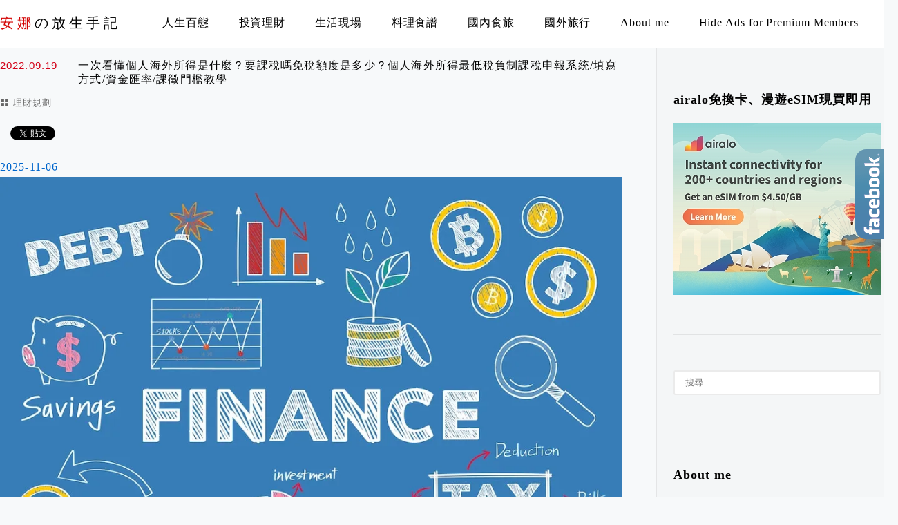

--- FILE ---
content_type: text/html; charset=UTF-8
request_url: https://annaqqq.com/%E4%B8%80%E6%AC%A1%E7%9C%8B%E6%87%82%EF%BC%81%E5%80%8B%E4%BA%BA%E6%B5%B7%E5%A4%96%E6%89%80%E5%BE%97%E6%98%AF%E4%BB%80%E9%BA%BC%EF%BC%9F%E8%A6%81%E8%AA%B2%E7%A8%85%E5%97%8E%E5%85%8D%E7%A8%85%E9%A1%8D/
body_size: 124655
content:
<!DOCTYPE html>
<!--[if IE 7 | IE 8]>
<html class="ie" lang="zh-TW" prefix="og: https://ogp.me/ns#">
<![endif]-->
<!--[if !(IE 7) | !(IE 8)  ]><!-->
<html lang="zh-TW" prefix="og: https://ogp.me/ns#" class="no-js">
<!--<![endif]-->

<head>
	<meta charset="UTF-8">
	<meta name="robots" content="all" />
	<meta name="author" content="安娜の放生手記" />
	<meta name="rating" content="general" />
	<meta name="viewport" content="width=device-width" />
	<link rel="profile" href="https://gmpg.org/xfn/11">
	<link rel="alternate" title="RSS 2.0 訂閱最新文章" href="https://annaqqq.com/feed/" />
	<link rel="pingback" href="https://annaqqq.com/xmlrpc.php">
	<!--[if lt IE 9]>
	<script src="//html5shiv.googlecode.com/svn/trunk/html5.js"></script>
	<![endif]-->
	<link rel='preload' href='https://annaqqq.com/wp-content/themes/achang-jinsha/css/style.min.css?ver=1706643511' as='style' />
<link rel='preload' href='https://annaqqq.com/wp-content/themes/achang-jinsha/css/minify/style.rwd.min.css?ver=1706643511' as='style' />
<link rel='preload' href='https://annaqqq.com/wp-content/themes/achang-jinsha/js/minify/rwd-menu.min.js?ver=1706643511' as='script' />

<!-- Search Engine Optimization by Rank Math PRO - https://rankmath.com/ -->
<title>一次看懂個人海外所得是什麼？要課稅嗎免稅額度是多少？個人海外所得最低稅負制課稅申報系統/填寫方式/資金匯率/課徵門檻教學 - 安娜の放生手記</title>
<meta name="description" content="依據所得稅法第8條及第12條之規定：「海外所得」是指：台灣及中國大陸以外地區之所得，皆屬於海外所得。中翻中的意思是說：台灣與大陸為境內，而香港澳門與其他地區國家皆屬海外所得。"/>
<meta name="robots" content="follow, index, max-snippet:-1, max-video-preview:-1, max-image-preview:large"/>
<link rel="canonical" href="https://annaqqq.com/%e4%b8%80%e6%ac%a1%e7%9c%8b%e6%87%82%ef%bc%81%e5%80%8b%e4%ba%ba%e6%b5%b7%e5%a4%96%e6%89%80%e5%be%97%e6%98%af%e4%bb%80%e9%ba%bc%ef%bc%9f%e8%a6%81%e8%aa%b2%e7%a8%85%e5%97%8e%e5%85%8d%e7%a8%85%e9%a1%8d/" />
<meta property="og:locale" content="zh_TW" />
<meta property="og:type" content="article" />
<meta property="og:title" content="一次看懂個人海外所得是什麼？要課稅嗎免稅額度是多少？個人海外所得最低稅負制課稅申報系統/填寫方式/資金匯率/課徵門檻教學 - 安娜の放生手記" />
<meta property="og:description" content="依據所得稅法第8條及第12條之規定：「海外所得」是指：台灣及中國大陸以外地區之所得，皆屬於海外所得。中翻中的意思是說：台灣與大陸為境內，而香港澳門與其他地區國家皆屬海外所得。" />
<meta property="og:url" content="https://annaqqq.com/%e4%b8%80%e6%ac%a1%e7%9c%8b%e6%87%82%ef%bc%81%e5%80%8b%e4%ba%ba%e6%b5%b7%e5%a4%96%e6%89%80%e5%be%97%e6%98%af%e4%bb%80%e9%ba%bc%ef%bc%9f%e8%a6%81%e8%aa%b2%e7%a8%85%e5%97%8e%e5%85%8d%e7%a8%85%e9%a1%8d/" />
<meta property="og:site_name" content="安娜の放生手記" />
<meta property="article:publisher" content="https://www.facebook.com/imannayen" />
<meta property="article:author" content="https://www.facebook.com/imannayen" />
<meta property="article:section" content="理財規劃" />
<meta property="og:updated_time" content="2025-11-06T22:46:56+08:00" />
<meta property="og:image" content="https://i0.wp.com/annaqqq.com/wp-content/uploads/2022/09/20220921181911_37.jpg" />
<meta property="og:image:secure_url" content="https://i0.wp.com/annaqqq.com/wp-content/uploads/2022/09/20220921181911_37.jpg" />
<meta property="og:image:width" content="996" />
<meta property="og:image:height" content="747" />
<meta property="og:image:alt" content="一次看懂個人海外所得是什麼？要課稅嗎免稅額度是多少？個人海外所得最低稅負制課稅申報系統/填寫方式/資金匯率/課徵門檻教學" />
<meta property="og:image:type" content="image/jpeg" />
<meta property="article:published_time" content="2022-09-19T13:54:12+08:00" />
<meta property="article:modified_time" content="2025-11-06T22:46:56+08:00" />
<meta name="twitter:card" content="summary_large_image" />
<meta name="twitter:title" content="一次看懂個人海外所得是什麼？要課稅嗎免稅額度是多少？個人海外所得最低稅負制課稅申報系統/填寫方式/資金匯率/課徵門檻教學 - 安娜の放生手記" />
<meta name="twitter:description" content="依據所得稅法第8條及第12條之規定：「海外所得」是指：台灣及中國大陸以外地區之所得，皆屬於海外所得。中翻中的意思是說：台灣與大陸為境內，而香港澳門與其他地區國家皆屬海外所得。" />
<meta name="twitter:image" content="https://i0.wp.com/annaqqq.com/wp-content/uploads/2022/09/20220921181911_37.jpg" />
<script type="application/ld+json" class="rank-math-schema-pro">{"@context":"https://schema.org","@graph":[{"@type":["Person","Organization"],"@id":"https://annaqqq.com/#person","name":"\u5b89\u5a1c\u306e\u653e\u751f\u624b\u8a18","sameAs":["https://www.facebook.com/imannayen"]},{"@type":"WebSite","@id":"https://annaqqq.com/#website","url":"https://annaqqq.com","name":"\u5b89\u5a1c\u306e\u653e\u751f\u624b\u8a18","publisher":{"@id":"https://annaqqq.com/#person"},"inLanguage":"zh-TW"},{"@type":"ImageObject","@id":"https://annaqqq.com/wp-content/uploads/2022/09/20220921181911_37.jpg","url":"https://annaqqq.com/wp-content/uploads/2022/09/20220921181911_37.jpg","width":"200","height":"200","inLanguage":"zh-TW"},{"@type":"BreadcrumbList","@id":"https://annaqqq.com/%e4%b8%80%e6%ac%a1%e7%9c%8b%e6%87%82%ef%bc%81%e5%80%8b%e4%ba%ba%e6%b5%b7%e5%a4%96%e6%89%80%e5%be%97%e6%98%af%e4%bb%80%e9%ba%bc%ef%bc%9f%e8%a6%81%e8%aa%b2%e7%a8%85%e5%97%8e%e5%85%8d%e7%a8%85%e9%a1%8d/#breadcrumb","itemListElement":[{"@type":"ListItem","position":"1","item":{"@id":"https://annaqqq.com","name":"\u9996\u9801"}},{"@type":"ListItem","position":"2","item":{"@id":"https://annaqqq.com/%e4%b8%80%e6%ac%a1%e7%9c%8b%e6%87%82%ef%bc%81%e5%80%8b%e4%ba%ba%e6%b5%b7%e5%a4%96%e6%89%80%e5%be%97%e6%98%af%e4%bb%80%e9%ba%bc%ef%bc%9f%e8%a6%81%e8%aa%b2%e7%a8%85%e5%97%8e%e5%85%8d%e7%a8%85%e9%a1%8d/","name":"\u4e00\u6b21\u770b\u61c2\u500b\u4eba\u6d77\u5916\u6240\u5f97\u662f\u4ec0\u9ebc\uff1f\u8981\u8ab2\u7a05\u55ce\u514d\u7a05\u984d\u5ea6\u662f\u591a\u5c11\uff1f\u500b\u4eba\u6d77\u5916\u6240\u5f97\u6700\u4f4e\u7a05\u8ca0\u5236\u8ab2\u7a05\u7533\u5831\u7cfb\u7d71/\u586b\u5beb\u65b9\u5f0f/\u8cc7\u91d1\u532f\u7387/\u8ab2\u5fb5\u9580\u6abb\u6559\u5b78"}}]},{"@type":"WebPage","@id":"https://annaqqq.com/%e4%b8%80%e6%ac%a1%e7%9c%8b%e6%87%82%ef%bc%81%e5%80%8b%e4%ba%ba%e6%b5%b7%e5%a4%96%e6%89%80%e5%be%97%e6%98%af%e4%bb%80%e9%ba%bc%ef%bc%9f%e8%a6%81%e8%aa%b2%e7%a8%85%e5%97%8e%e5%85%8d%e7%a8%85%e9%a1%8d/#webpage","url":"https://annaqqq.com/%e4%b8%80%e6%ac%a1%e7%9c%8b%e6%87%82%ef%bc%81%e5%80%8b%e4%ba%ba%e6%b5%b7%e5%a4%96%e6%89%80%e5%be%97%e6%98%af%e4%bb%80%e9%ba%bc%ef%bc%9f%e8%a6%81%e8%aa%b2%e7%a8%85%e5%97%8e%e5%85%8d%e7%a8%85%e9%a1%8d/","name":"\u4e00\u6b21\u770b\u61c2\u500b\u4eba\u6d77\u5916\u6240\u5f97\u662f\u4ec0\u9ebc\uff1f\u8981\u8ab2\u7a05\u55ce\u514d\u7a05\u984d\u5ea6\u662f\u591a\u5c11\uff1f\u500b\u4eba\u6d77\u5916\u6240\u5f97\u6700\u4f4e\u7a05\u8ca0\u5236\u8ab2\u7a05\u7533\u5831\u7cfb\u7d71/\u586b\u5beb\u65b9\u5f0f/\u8cc7\u91d1\u532f\u7387/\u8ab2\u5fb5\u9580\u6abb\u6559\u5b78 - \u5b89\u5a1c\u306e\u653e\u751f\u624b\u8a18","datePublished":"2022-09-19T13:54:12+08:00","dateModified":"2025-11-06T22:46:56+08:00","isPartOf":{"@id":"https://annaqqq.com/#website"},"primaryImageOfPage":{"@id":"https://annaqqq.com/wp-content/uploads/2022/09/20220921181911_37.jpg"},"inLanguage":"zh-TW","breadcrumb":{"@id":"https://annaqqq.com/%e4%b8%80%e6%ac%a1%e7%9c%8b%e6%87%82%ef%bc%81%e5%80%8b%e4%ba%ba%e6%b5%b7%e5%a4%96%e6%89%80%e5%be%97%e6%98%af%e4%bb%80%e9%ba%bc%ef%bc%9f%e8%a6%81%e8%aa%b2%e7%a8%85%e5%97%8e%e5%85%8d%e7%a8%85%e9%a1%8d/#breadcrumb"}},{"@type":"Person","@id":"https://annaqqq.com/author/annaqqq88/","name":"anna","url":"https://annaqqq.com/author/annaqqq88/","image":{"@type":"ImageObject","@id":"https://secure.gravatar.com/avatar/5069d2140abfad4a73cde6bb88c9afa02216f47906431b6e1c879abdab0e1945?s=96&amp;d=mm&amp;r=g","url":"https://secure.gravatar.com/avatar/5069d2140abfad4a73cde6bb88c9afa02216f47906431b6e1c879abdab0e1945?s=96&amp;d=mm&amp;r=g","caption":"anna","inLanguage":"zh-TW"},"sameAs":["https://annaqqq.com","https://www.facebook.com/imannayen"]},{"@type":"BlogPosting","headline":"\u4e00\u6b21\u770b\u61c2\u500b\u4eba\u6d77\u5916\u6240\u5f97\u662f\u4ec0\u9ebc\uff1f\u8981\u8ab2\u7a05\u55ce\u514d\u7a05\u984d\u5ea6\u662f\u591a\u5c11\uff1f\u500b\u4eba\u6d77\u5916\u6240\u5f97\u6700\u4f4e\u7a05\u8ca0\u5236\u8ab2\u7a05\u7533\u5831\u7cfb\u7d71/\u586b\u5beb\u65b9\u5f0f/\u8cc7\u91d1\u532f\u7387/\u8ab2\u5fb5\u9580\u6abb\u6559\u5b78 - \u5b89\u5a1c\u306e\u653e\u751f\u624b\u8a18","datePublished":"2022-09-19T13:54:12+08:00","dateModified":"2025-11-06T22:46:56+08:00","author":{"@id":"https://annaqqq.com/author/annaqqq88/","name":"anna"},"publisher":{"@id":"https://annaqqq.com/#person"},"description":"\u4f9d\u64da\u6240\u5f97\u7a05\u6cd5\u7b2c8\u689d\u53ca\u7b2c12\u689d\u4e4b\u898f\u5b9a\uff1a\u300c\u6d77\u5916\u6240\u5f97\u300d\u662f\u6307\uff1a\u53f0\u7063\u53ca\u4e2d\u570b\u5927\u9678\u4ee5\u5916\u5730\u5340\u4e4b\u6240\u5f97\uff0c\u7686\u5c6c\u65bc\u6d77\u5916\u6240\u5f97\u3002\u4e2d\u7ffb\u4e2d\u7684\u610f\u601d\u662f\u8aaa\uff1a\u53f0\u7063\u8207\u5927\u9678\u70ba\u5883\u5167\uff0c\u800c\u9999\u6e2f\u6fb3\u9580\u8207\u5176\u4ed6\u5730\u5340\u570b\u5bb6\u7686\u5c6c\u6d77\u5916\u6240\u5f97\u3002","name":"\u4e00\u6b21\u770b\u61c2\u500b\u4eba\u6d77\u5916\u6240\u5f97\u662f\u4ec0\u9ebc\uff1f\u8981\u8ab2\u7a05\u55ce\u514d\u7a05\u984d\u5ea6\u662f\u591a\u5c11\uff1f\u500b\u4eba\u6d77\u5916\u6240\u5f97\u6700\u4f4e\u7a05\u8ca0\u5236\u8ab2\u7a05\u7533\u5831\u7cfb\u7d71/\u586b\u5beb\u65b9\u5f0f/\u8cc7\u91d1\u532f\u7387/\u8ab2\u5fb5\u9580\u6abb\u6559\u5b78 - \u5b89\u5a1c\u306e\u653e\u751f\u624b\u8a18","@id":"https://annaqqq.com/%e4%b8%80%e6%ac%a1%e7%9c%8b%e6%87%82%ef%bc%81%e5%80%8b%e4%ba%ba%e6%b5%b7%e5%a4%96%e6%89%80%e5%be%97%e6%98%af%e4%bb%80%e9%ba%bc%ef%bc%9f%e8%a6%81%e8%aa%b2%e7%a8%85%e5%97%8e%e5%85%8d%e7%a8%85%e9%a1%8d/#richSnippet","isPartOf":{"@id":"https://annaqqq.com/%e4%b8%80%e6%ac%a1%e7%9c%8b%e6%87%82%ef%bc%81%e5%80%8b%e4%ba%ba%e6%b5%b7%e5%a4%96%e6%89%80%e5%be%97%e6%98%af%e4%bb%80%e9%ba%bc%ef%bc%9f%e8%a6%81%e8%aa%b2%e7%a8%85%e5%97%8e%e5%85%8d%e7%a8%85%e9%a1%8d/#webpage"},"image":{"@id":"https://annaqqq.com/wp-content/uploads/2022/09/20220921181911_37.jpg"},"inLanguage":"zh-TW","mainEntityOfPage":{"@id":"https://annaqqq.com/%e4%b8%80%e6%ac%a1%e7%9c%8b%e6%87%82%ef%bc%81%e5%80%8b%e4%ba%ba%e6%b5%b7%e5%a4%96%e6%89%80%e5%be%97%e6%98%af%e4%bb%80%e9%ba%bc%ef%bc%9f%e8%a6%81%e8%aa%b2%e7%a8%85%e5%97%8e%e5%85%8d%e7%a8%85%e9%a1%8d/#webpage"}}]}</script>
<!-- /Rank Math WordPress SEO plugin -->

<link rel='dns-prefetch' href='//stats.wp.com' />
<link rel='preconnect' href='//i0.wp.com' />
<link rel='preconnect' href='//c0.wp.com' />
<link rel="alternate" title="oEmbed (JSON)" type="application/json+oembed" href="https://annaqqq.com/wp-json/oembed/1.0/embed?url=https%3A%2F%2Fannaqqq.com%2F%25e4%25b8%2580%25e6%25ac%25a1%25e7%259c%258b%25e6%2587%2582%25ef%25bc%2581%25e5%2580%258b%25e4%25ba%25ba%25e6%25b5%25b7%25e5%25a4%2596%25e6%2589%2580%25e5%25be%2597%25e6%2598%25af%25e4%25bb%2580%25e9%25ba%25bc%25ef%25bc%259f%25e8%25a6%2581%25e8%25aa%25b2%25e7%25a8%2585%25e5%2597%258e%25e5%2585%258d%25e7%25a8%2585%25e9%25a1%258d%2F" />
<link rel="alternate" title="oEmbed (XML)" type="text/xml+oembed" href="https://annaqqq.com/wp-json/oembed/1.0/embed?url=https%3A%2F%2Fannaqqq.com%2F%25e4%25b8%2580%25e6%25ac%25a1%25e7%259c%258b%25e6%2587%2582%25ef%25bc%2581%25e5%2580%258b%25e4%25ba%25ba%25e6%25b5%25b7%25e5%25a4%2596%25e6%2589%2580%25e5%25be%2597%25e6%2598%25af%25e4%25bb%2580%25e9%25ba%25bc%25ef%25bc%259f%25e8%25a6%2581%25e8%25aa%25b2%25e7%25a8%2585%25e5%2597%258e%25e5%2585%258d%25e7%25a8%2585%25e9%25a1%258d%2F&#038;format=xml" />
<style id='wp-img-auto-sizes-contain-inline-css' type='text/css'>
img:is([sizes=auto i],[sizes^="auto," i]){contain-intrinsic-size:3000px 1500px}
/*# sourceURL=wp-img-auto-sizes-contain-inline-css */
</style>

<link rel='stylesheet' id='jetpack_related-posts-css' href='https://c0.wp.com/p/jetpack/15.4/modules/related-posts/related-posts.css' type='text/css' media='all' />
<style id='wp-emoji-styles-inline-css' type='text/css'>

	img.wp-smiley, img.emoji {
		display: inline !important;
		border: none !important;
		box-shadow: none !important;
		height: 1em !important;
		width: 1em !important;
		margin: 0 0.07em !important;
		vertical-align: -0.1em !important;
		background: none !important;
		padding: 0 !important;
	}
/*# sourceURL=wp-emoji-styles-inline-css */
</style>
<link rel='stylesheet' id='wp-block-library-css' href='https://c0.wp.com/c/6.9/wp-includes/css/dist/block-library/style.min.css' type='text/css' media='all' />
<style id='wp-block-heading-inline-css' type='text/css'>
h1:where(.wp-block-heading).has-background,h2:where(.wp-block-heading).has-background,h3:where(.wp-block-heading).has-background,h4:where(.wp-block-heading).has-background,h5:where(.wp-block-heading).has-background,h6:where(.wp-block-heading).has-background{padding:1.25em 2.375em}h1.has-text-align-left[style*=writing-mode]:where([style*=vertical-lr]),h1.has-text-align-right[style*=writing-mode]:where([style*=vertical-rl]),h2.has-text-align-left[style*=writing-mode]:where([style*=vertical-lr]),h2.has-text-align-right[style*=writing-mode]:where([style*=vertical-rl]),h3.has-text-align-left[style*=writing-mode]:where([style*=vertical-lr]),h3.has-text-align-right[style*=writing-mode]:where([style*=vertical-rl]),h4.has-text-align-left[style*=writing-mode]:where([style*=vertical-lr]),h4.has-text-align-right[style*=writing-mode]:where([style*=vertical-rl]),h5.has-text-align-left[style*=writing-mode]:where([style*=vertical-lr]),h5.has-text-align-right[style*=writing-mode]:where([style*=vertical-rl]),h6.has-text-align-left[style*=writing-mode]:where([style*=vertical-lr]),h6.has-text-align-right[style*=writing-mode]:where([style*=vertical-rl]){rotate:180deg}
/*# sourceURL=https://c0.wp.com/c/6.9/wp-includes/blocks/heading/style.min.css */
</style>
<style id='wp-block-image-inline-css' type='text/css'>
.wp-block-image>a,.wp-block-image>figure>a{display:inline-block}.wp-block-image img{box-sizing:border-box;height:auto;max-width:100%;vertical-align:bottom}@media not (prefers-reduced-motion){.wp-block-image img.hide{visibility:hidden}.wp-block-image img.show{animation:show-content-image .4s}}.wp-block-image[style*=border-radius] img,.wp-block-image[style*=border-radius]>a{border-radius:inherit}.wp-block-image.has-custom-border img{box-sizing:border-box}.wp-block-image.aligncenter{text-align:center}.wp-block-image.alignfull>a,.wp-block-image.alignwide>a{width:100%}.wp-block-image.alignfull img,.wp-block-image.alignwide img{height:auto;width:100%}.wp-block-image .aligncenter,.wp-block-image .alignleft,.wp-block-image .alignright,.wp-block-image.aligncenter,.wp-block-image.alignleft,.wp-block-image.alignright{display:table}.wp-block-image .aligncenter>figcaption,.wp-block-image .alignleft>figcaption,.wp-block-image .alignright>figcaption,.wp-block-image.aligncenter>figcaption,.wp-block-image.alignleft>figcaption,.wp-block-image.alignright>figcaption{caption-side:bottom;display:table-caption}.wp-block-image .alignleft{float:left;margin:.5em 1em .5em 0}.wp-block-image .alignright{float:right;margin:.5em 0 .5em 1em}.wp-block-image .aligncenter{margin-left:auto;margin-right:auto}.wp-block-image :where(figcaption){margin-bottom:1em;margin-top:.5em}.wp-block-image.is-style-circle-mask img{border-radius:9999px}@supports ((-webkit-mask-image:none) or (mask-image:none)) or (-webkit-mask-image:none){.wp-block-image.is-style-circle-mask img{border-radius:0;-webkit-mask-image:url('data:image/svg+xml;utf8,<svg viewBox="0 0 100 100" xmlns="http://www.w3.org/2000/svg"><circle cx="50" cy="50" r="50"/></svg>');mask-image:url('data:image/svg+xml;utf8,<svg viewBox="0 0 100 100" xmlns="http://www.w3.org/2000/svg"><circle cx="50" cy="50" r="50"/></svg>');mask-mode:alpha;-webkit-mask-position:center;mask-position:center;-webkit-mask-repeat:no-repeat;mask-repeat:no-repeat;-webkit-mask-size:contain;mask-size:contain}}:root :where(.wp-block-image.is-style-rounded img,.wp-block-image .is-style-rounded img){border-radius:9999px}.wp-block-image figure{margin:0}.wp-lightbox-container{display:flex;flex-direction:column;position:relative}.wp-lightbox-container img{cursor:zoom-in}.wp-lightbox-container img:hover+button{opacity:1}.wp-lightbox-container button{align-items:center;backdrop-filter:blur(16px) saturate(180%);background-color:#5a5a5a40;border:none;border-radius:4px;cursor:zoom-in;display:flex;height:20px;justify-content:center;opacity:0;padding:0;position:absolute;right:16px;text-align:center;top:16px;width:20px;z-index:100}@media not (prefers-reduced-motion){.wp-lightbox-container button{transition:opacity .2s ease}}.wp-lightbox-container button:focus-visible{outline:3px auto #5a5a5a40;outline:3px auto -webkit-focus-ring-color;outline-offset:3px}.wp-lightbox-container button:hover{cursor:pointer;opacity:1}.wp-lightbox-container button:focus{opacity:1}.wp-lightbox-container button:focus,.wp-lightbox-container button:hover,.wp-lightbox-container button:not(:hover):not(:active):not(.has-background){background-color:#5a5a5a40;border:none}.wp-lightbox-overlay{box-sizing:border-box;cursor:zoom-out;height:100vh;left:0;overflow:hidden;position:fixed;top:0;visibility:hidden;width:100%;z-index:100000}.wp-lightbox-overlay .close-button{align-items:center;cursor:pointer;display:flex;justify-content:center;min-height:40px;min-width:40px;padding:0;position:absolute;right:calc(env(safe-area-inset-right) + 16px);top:calc(env(safe-area-inset-top) + 16px);z-index:5000000}.wp-lightbox-overlay .close-button:focus,.wp-lightbox-overlay .close-button:hover,.wp-lightbox-overlay .close-button:not(:hover):not(:active):not(.has-background){background:none;border:none}.wp-lightbox-overlay .lightbox-image-container{height:var(--wp--lightbox-container-height);left:50%;overflow:hidden;position:absolute;top:50%;transform:translate(-50%,-50%);transform-origin:top left;width:var(--wp--lightbox-container-width);z-index:9999999999}.wp-lightbox-overlay .wp-block-image{align-items:center;box-sizing:border-box;display:flex;height:100%;justify-content:center;margin:0;position:relative;transform-origin:0 0;width:100%;z-index:3000000}.wp-lightbox-overlay .wp-block-image img{height:var(--wp--lightbox-image-height);min-height:var(--wp--lightbox-image-height);min-width:var(--wp--lightbox-image-width);width:var(--wp--lightbox-image-width)}.wp-lightbox-overlay .wp-block-image figcaption{display:none}.wp-lightbox-overlay button{background:none;border:none}.wp-lightbox-overlay .scrim{background-color:#fff;height:100%;opacity:.9;position:absolute;width:100%;z-index:2000000}.wp-lightbox-overlay.active{visibility:visible}@media not (prefers-reduced-motion){.wp-lightbox-overlay.active{animation:turn-on-visibility .25s both}.wp-lightbox-overlay.active img{animation:turn-on-visibility .35s both}.wp-lightbox-overlay.show-closing-animation:not(.active){animation:turn-off-visibility .35s both}.wp-lightbox-overlay.show-closing-animation:not(.active) img{animation:turn-off-visibility .25s both}.wp-lightbox-overlay.zoom.active{animation:none;opacity:1;visibility:visible}.wp-lightbox-overlay.zoom.active .lightbox-image-container{animation:lightbox-zoom-in .4s}.wp-lightbox-overlay.zoom.active .lightbox-image-container img{animation:none}.wp-lightbox-overlay.zoom.active .scrim{animation:turn-on-visibility .4s forwards}.wp-lightbox-overlay.zoom.show-closing-animation:not(.active){animation:none}.wp-lightbox-overlay.zoom.show-closing-animation:not(.active) .lightbox-image-container{animation:lightbox-zoom-out .4s}.wp-lightbox-overlay.zoom.show-closing-animation:not(.active) .lightbox-image-container img{animation:none}.wp-lightbox-overlay.zoom.show-closing-animation:not(.active) .scrim{animation:turn-off-visibility .4s forwards}}@keyframes show-content-image{0%{visibility:hidden}99%{visibility:hidden}to{visibility:visible}}@keyframes turn-on-visibility{0%{opacity:0}to{opacity:1}}@keyframes turn-off-visibility{0%{opacity:1;visibility:visible}99%{opacity:0;visibility:visible}to{opacity:0;visibility:hidden}}@keyframes lightbox-zoom-in{0%{transform:translate(calc((-100vw + var(--wp--lightbox-scrollbar-width))/2 + var(--wp--lightbox-initial-left-position)),calc(-50vh + var(--wp--lightbox-initial-top-position))) scale(var(--wp--lightbox-scale))}to{transform:translate(-50%,-50%) scale(1)}}@keyframes lightbox-zoom-out{0%{transform:translate(-50%,-50%) scale(1);visibility:visible}99%{visibility:visible}to{transform:translate(calc((-100vw + var(--wp--lightbox-scrollbar-width))/2 + var(--wp--lightbox-initial-left-position)),calc(-50vh + var(--wp--lightbox-initial-top-position))) scale(var(--wp--lightbox-scale));visibility:hidden}}
/*# sourceURL=https://c0.wp.com/c/6.9/wp-includes/blocks/image/style.min.css */
</style>
<style id='wp-block-list-inline-css' type='text/css'>
ol,ul{box-sizing:border-box}:root :where(.wp-block-list.has-background){padding:1.25em 2.375em}
/*# sourceURL=https://c0.wp.com/c/6.9/wp-includes/blocks/list/style.min.css */
</style>
<style id='wp-block-post-date-inline-css' type='text/css'>
.wp-block-post-date{box-sizing:border-box}
/*# sourceURL=https://c0.wp.com/c/6.9/wp-includes/blocks/post-date/style.min.css */
</style>
<style id='wp-block-paragraph-inline-css' type='text/css'>
.is-small-text{font-size:.875em}.is-regular-text{font-size:1em}.is-large-text{font-size:2.25em}.is-larger-text{font-size:3em}.has-drop-cap:not(:focus):first-letter{float:left;font-size:8.4em;font-style:normal;font-weight:100;line-height:.68;margin:.05em .1em 0 0;text-transform:uppercase}body.rtl .has-drop-cap:not(:focus):first-letter{float:none;margin-left:.1em}p.has-drop-cap.has-background{overflow:hidden}:root :where(p.has-background){padding:1.25em 2.375em}:where(p.has-text-color:not(.has-link-color)) a{color:inherit}p.has-text-align-left[style*="writing-mode:vertical-lr"],p.has-text-align-right[style*="writing-mode:vertical-rl"]{rotate:180deg}
/*# sourceURL=https://c0.wp.com/c/6.9/wp-includes/blocks/paragraph/style.min.css */
</style>
<style id='wp-block-spacer-inline-css' type='text/css'>
.wp-block-spacer{clear:both}
/*# sourceURL=https://c0.wp.com/c/6.9/wp-includes/blocks/spacer/style.min.css */
</style>
<style id='global-styles-inline-css' type='text/css'>
:root{--wp--preset--aspect-ratio--square: 1;--wp--preset--aspect-ratio--4-3: 4/3;--wp--preset--aspect-ratio--3-4: 3/4;--wp--preset--aspect-ratio--3-2: 3/2;--wp--preset--aspect-ratio--2-3: 2/3;--wp--preset--aspect-ratio--16-9: 16/9;--wp--preset--aspect-ratio--9-16: 9/16;--wp--preset--color--black: #000000;--wp--preset--color--cyan-bluish-gray: #abb8c3;--wp--preset--color--white: #ffffff;--wp--preset--color--pale-pink: #f78da7;--wp--preset--color--vivid-red: #cf2e2e;--wp--preset--color--luminous-vivid-orange: #ff6900;--wp--preset--color--luminous-vivid-amber: #fcb900;--wp--preset--color--light-green-cyan: #7bdcb5;--wp--preset--color--vivid-green-cyan: #00d084;--wp--preset--color--pale-cyan-blue: #8ed1fc;--wp--preset--color--vivid-cyan-blue: #0693e3;--wp--preset--color--vivid-purple: #9b51e0;--wp--preset--gradient--vivid-cyan-blue-to-vivid-purple: linear-gradient(135deg,rgb(6,147,227) 0%,rgb(155,81,224) 100%);--wp--preset--gradient--light-green-cyan-to-vivid-green-cyan: linear-gradient(135deg,rgb(122,220,180) 0%,rgb(0,208,130) 100%);--wp--preset--gradient--luminous-vivid-amber-to-luminous-vivid-orange: linear-gradient(135deg,rgb(252,185,0) 0%,rgb(255,105,0) 100%);--wp--preset--gradient--luminous-vivid-orange-to-vivid-red: linear-gradient(135deg,rgb(255,105,0) 0%,rgb(207,46,46) 100%);--wp--preset--gradient--very-light-gray-to-cyan-bluish-gray: linear-gradient(135deg,rgb(238,238,238) 0%,rgb(169,184,195) 100%);--wp--preset--gradient--cool-to-warm-spectrum: linear-gradient(135deg,rgb(74,234,220) 0%,rgb(151,120,209) 20%,rgb(207,42,186) 40%,rgb(238,44,130) 60%,rgb(251,105,98) 80%,rgb(254,248,76) 100%);--wp--preset--gradient--blush-light-purple: linear-gradient(135deg,rgb(255,206,236) 0%,rgb(152,150,240) 100%);--wp--preset--gradient--blush-bordeaux: linear-gradient(135deg,rgb(254,205,165) 0%,rgb(254,45,45) 50%,rgb(107,0,62) 100%);--wp--preset--gradient--luminous-dusk: linear-gradient(135deg,rgb(255,203,112) 0%,rgb(199,81,192) 50%,rgb(65,88,208) 100%);--wp--preset--gradient--pale-ocean: linear-gradient(135deg,rgb(255,245,203) 0%,rgb(182,227,212) 50%,rgb(51,167,181) 100%);--wp--preset--gradient--electric-grass: linear-gradient(135deg,rgb(202,248,128) 0%,rgb(113,206,126) 100%);--wp--preset--gradient--midnight: linear-gradient(135deg,rgb(2,3,129) 0%,rgb(40,116,252) 100%);--wp--preset--font-size--small: 13px;--wp--preset--font-size--medium: 20px;--wp--preset--font-size--large: 36px;--wp--preset--font-size--x-large: 42px;--wp--preset--spacing--20: 0.44rem;--wp--preset--spacing--30: 0.67rem;--wp--preset--spacing--40: 1rem;--wp--preset--spacing--50: 1.5rem;--wp--preset--spacing--60: 2.25rem;--wp--preset--spacing--70: 3.38rem;--wp--preset--spacing--80: 5.06rem;--wp--preset--shadow--natural: 6px 6px 9px rgba(0, 0, 0, 0.2);--wp--preset--shadow--deep: 12px 12px 50px rgba(0, 0, 0, 0.4);--wp--preset--shadow--sharp: 6px 6px 0px rgba(0, 0, 0, 0.2);--wp--preset--shadow--outlined: 6px 6px 0px -3px rgb(255, 255, 255), 6px 6px rgb(0, 0, 0);--wp--preset--shadow--crisp: 6px 6px 0px rgb(0, 0, 0);}:where(.is-layout-flex){gap: 0.5em;}:where(.is-layout-grid){gap: 0.5em;}body .is-layout-flex{display: flex;}.is-layout-flex{flex-wrap: wrap;align-items: center;}.is-layout-flex > :is(*, div){margin: 0;}body .is-layout-grid{display: grid;}.is-layout-grid > :is(*, div){margin: 0;}:where(.wp-block-columns.is-layout-flex){gap: 2em;}:where(.wp-block-columns.is-layout-grid){gap: 2em;}:where(.wp-block-post-template.is-layout-flex){gap: 1.25em;}:where(.wp-block-post-template.is-layout-grid){gap: 1.25em;}.has-black-color{color: var(--wp--preset--color--black) !important;}.has-cyan-bluish-gray-color{color: var(--wp--preset--color--cyan-bluish-gray) !important;}.has-white-color{color: var(--wp--preset--color--white) !important;}.has-pale-pink-color{color: var(--wp--preset--color--pale-pink) !important;}.has-vivid-red-color{color: var(--wp--preset--color--vivid-red) !important;}.has-luminous-vivid-orange-color{color: var(--wp--preset--color--luminous-vivid-orange) !important;}.has-luminous-vivid-amber-color{color: var(--wp--preset--color--luminous-vivid-amber) !important;}.has-light-green-cyan-color{color: var(--wp--preset--color--light-green-cyan) !important;}.has-vivid-green-cyan-color{color: var(--wp--preset--color--vivid-green-cyan) !important;}.has-pale-cyan-blue-color{color: var(--wp--preset--color--pale-cyan-blue) !important;}.has-vivid-cyan-blue-color{color: var(--wp--preset--color--vivid-cyan-blue) !important;}.has-vivid-purple-color{color: var(--wp--preset--color--vivid-purple) !important;}.has-black-background-color{background-color: var(--wp--preset--color--black) !important;}.has-cyan-bluish-gray-background-color{background-color: var(--wp--preset--color--cyan-bluish-gray) !important;}.has-white-background-color{background-color: var(--wp--preset--color--white) !important;}.has-pale-pink-background-color{background-color: var(--wp--preset--color--pale-pink) !important;}.has-vivid-red-background-color{background-color: var(--wp--preset--color--vivid-red) !important;}.has-luminous-vivid-orange-background-color{background-color: var(--wp--preset--color--luminous-vivid-orange) !important;}.has-luminous-vivid-amber-background-color{background-color: var(--wp--preset--color--luminous-vivid-amber) !important;}.has-light-green-cyan-background-color{background-color: var(--wp--preset--color--light-green-cyan) !important;}.has-vivid-green-cyan-background-color{background-color: var(--wp--preset--color--vivid-green-cyan) !important;}.has-pale-cyan-blue-background-color{background-color: var(--wp--preset--color--pale-cyan-blue) !important;}.has-vivid-cyan-blue-background-color{background-color: var(--wp--preset--color--vivid-cyan-blue) !important;}.has-vivid-purple-background-color{background-color: var(--wp--preset--color--vivid-purple) !important;}.has-black-border-color{border-color: var(--wp--preset--color--black) !important;}.has-cyan-bluish-gray-border-color{border-color: var(--wp--preset--color--cyan-bluish-gray) !important;}.has-white-border-color{border-color: var(--wp--preset--color--white) !important;}.has-pale-pink-border-color{border-color: var(--wp--preset--color--pale-pink) !important;}.has-vivid-red-border-color{border-color: var(--wp--preset--color--vivid-red) !important;}.has-luminous-vivid-orange-border-color{border-color: var(--wp--preset--color--luminous-vivid-orange) !important;}.has-luminous-vivid-amber-border-color{border-color: var(--wp--preset--color--luminous-vivid-amber) !important;}.has-light-green-cyan-border-color{border-color: var(--wp--preset--color--light-green-cyan) !important;}.has-vivid-green-cyan-border-color{border-color: var(--wp--preset--color--vivid-green-cyan) !important;}.has-pale-cyan-blue-border-color{border-color: var(--wp--preset--color--pale-cyan-blue) !important;}.has-vivid-cyan-blue-border-color{border-color: var(--wp--preset--color--vivid-cyan-blue) !important;}.has-vivid-purple-border-color{border-color: var(--wp--preset--color--vivid-purple) !important;}.has-vivid-cyan-blue-to-vivid-purple-gradient-background{background: var(--wp--preset--gradient--vivid-cyan-blue-to-vivid-purple) !important;}.has-light-green-cyan-to-vivid-green-cyan-gradient-background{background: var(--wp--preset--gradient--light-green-cyan-to-vivid-green-cyan) !important;}.has-luminous-vivid-amber-to-luminous-vivid-orange-gradient-background{background: var(--wp--preset--gradient--luminous-vivid-amber-to-luminous-vivid-orange) !important;}.has-luminous-vivid-orange-to-vivid-red-gradient-background{background: var(--wp--preset--gradient--luminous-vivid-orange-to-vivid-red) !important;}.has-very-light-gray-to-cyan-bluish-gray-gradient-background{background: var(--wp--preset--gradient--very-light-gray-to-cyan-bluish-gray) !important;}.has-cool-to-warm-spectrum-gradient-background{background: var(--wp--preset--gradient--cool-to-warm-spectrum) !important;}.has-blush-light-purple-gradient-background{background: var(--wp--preset--gradient--blush-light-purple) !important;}.has-blush-bordeaux-gradient-background{background: var(--wp--preset--gradient--blush-bordeaux) !important;}.has-luminous-dusk-gradient-background{background: var(--wp--preset--gradient--luminous-dusk) !important;}.has-pale-ocean-gradient-background{background: var(--wp--preset--gradient--pale-ocean) !important;}.has-electric-grass-gradient-background{background: var(--wp--preset--gradient--electric-grass) !important;}.has-midnight-gradient-background{background: var(--wp--preset--gradient--midnight) !important;}.has-small-font-size{font-size: var(--wp--preset--font-size--small) !important;}.has-medium-font-size{font-size: var(--wp--preset--font-size--medium) !important;}.has-large-font-size{font-size: var(--wp--preset--font-size--large) !important;}.has-x-large-font-size{font-size: var(--wp--preset--font-size--x-large) !important;}
/*# sourceURL=global-styles-inline-css */
</style>

<style id='classic-theme-styles-inline-css' type='text/css'>
/*! This file is auto-generated */
.wp-block-button__link{color:#fff;background-color:#32373c;border-radius:9999px;box-shadow:none;text-decoration:none;padding:calc(.667em + 2px) calc(1.333em + 2px);font-size:1.125em}.wp-block-file__button{background:#32373c;color:#fff;text-decoration:none}
/*# sourceURL=/wp-includes/css/classic-themes.min.css */
</style>
<link rel='stylesheet' id='achang-pencil-box-css' href='https://annaqqq.com/wp-content/plugins/achang-pencil-box/public/css/achang-pencil-box-public.css?ver=1.9.3.1762418957.2.2.9.1' type='text/css' media='all' />
<link rel='stylesheet' id='atd-public-style-css' href='https://annaqqq.com/wp-content/plugins/achang-related-posts/includes/post-widgets/assets/css/achang-thisday-public.css?ver=1.1.7' type='text/css' media='all' />
<link rel='stylesheet' id='achang-related-posts-css-css' href='https://annaqqq.com/wp-content/plugins/achang-related-posts/style.min.css?ver=1768286870' type='text/css' media='all' />
<link rel='stylesheet' id='achang-addqa-css' href='https://annaqqq.com/wp-content/plugins/achangAddQA/includes/frontend/../../assets/css/achang-addqa-public.css?ver=3.0.1.3' type='text/css' media='all' />
<style id='achang-addqa-inline-css' type='text/css'>

            .achang-addqa-title {
                font-size: 24px;
                color: #303030;
                line-height: 1.4;
            }
            .achang-addqa-item {
                border: none;
                background: transparent;
            }

            .achang-addqa-question {
                background-color: #999999;
                color: #ffffff;
                font-size: 18px;
                line-height: 26px;
                border-radius: 0px 0px 0px 0px;
                border: none;
                /* 當展開且有 answer 接續時，可能需要調整底部邊框或圓角，這裡保持獨立設定 */
            }
            .achang-addqa-question:hover {
                filter: brightness(110%);
            }
            
            .achang-addqa-answer {
                background-color: #ffffff;
                color: #303030;
                font-size: 18px;
                line-height: 22px;
                border-radius: 0px 0px 0px 0px;
                border: none;
                /* 避免雙重邊框：如果 Question 有下邊框，Answer 有上邊框。
                   通常 Answer 會設 margin-top: -border-width 來重疊，或者隱藏上邊框。
                   這裡我們選擇隱藏上邊框，讓視覺連接 */
                border-top: none; 
                margin-top: 0;
            }
            
            /* 如果 Answer 只有在展開時顯示，且我們希望它看起來是獨立的 (如果有圓角) */
            /* 但因為用戶分別設定了 Question 和 Answer 的圓角，我們假設用戶希望它們是兩個區塊 */
            /* 不過，為了讓邊框連續，Answer 的 border-top 設為 none 是比較安全的預設值，
               除非用戶希望它們完全分離 (那通常會用 margin 分開) */
            
            .achang-addqa-icon {
                color: #ffffff;
            }
        
/*# sourceURL=achang-addqa-inline-css */
</style>
<link rel='stylesheet' id='achang_pt-frontend-css-css' href='https://annaqqq.com/wp-content/plugins/achang-related-posts/includes/PostTree/assets/css/frontend.css?ver=1768286870' type='text/css' media='all' />
<link rel='stylesheet' id='achang_pt-category-tree-css-css' href='https://annaqqq.com/wp-content/plugins/achang-related-posts/includes/PostTree/assets/css/category-tree.css?ver=1768286870' type='text/css' media='all' />
<link rel='stylesheet' id='achang_pt-shortcode-css-css' href='https://annaqqq.com/wp-content/plugins/achang-related-posts/includes/PostTree/assets/css/shortcode.css?ver=1768286870' type='text/css' media='all' />
<link rel='stylesheet' id='ez-toc-css' href='https://annaqqq.com/wp-content/plugins/easy-table-of-contents/assets/css/screen.min.css?ver=2.0.80' type='text/css' media='all' />
<style id='ez-toc-inline-css' type='text/css'>
div#ez-toc-container .ez-toc-title {font-size: 16px;}div#ez-toc-container .ez-toc-title {font-weight: 600;}div#ez-toc-container ul li , div#ez-toc-container ul li a {font-size: 16px;}div#ez-toc-container ul li , div#ez-toc-container ul li a {font-weight: 500;}div#ez-toc-container nav ul ul li {font-size: 16%;}div#ez-toc-container {width: 420px;}.ez-toc-box-title {font-weight: bold; margin-bottom: 10px; text-align: center; text-transform: uppercase; letter-spacing: 1px; color: #666; padding-bottom: 5px;position:absolute;top:-4%;left:5%;background-color: inherit;transition: top 0.3s ease;}.ez-toc-box-title.toc-closed {top:-25%;}
/*# sourceURL=ez-toc-inline-css */
</style>
<link rel='stylesheet' id='flexslider2.6.0-css' href='https://annaqqq.com/wp-content/themes/achang-jinsha/assets/FlexSlider-2.6.0/flexslider.min.css?ver=6.9' type='text/css' media='all' />
<link rel='stylesheet' id='dashicons-css' href='https://c0.wp.com/c/6.9/wp-includes/css/dashicons.min.css' type='text/css' media='all' />
<link rel='stylesheet' id='achang-icon-css' href='https://annaqqq.com/wp-content/themes/achang-jinsha/images/achang-icon/style.css?ver=6.9' type='text/css' media='all' />
<link rel='stylesheet' id='icomoon-icon-css' href='https://annaqqq.com/wp-content/themes/achang-jinsha/images/icomoon-icon/style.css?ver=6.9' type='text/css' media='all' />
<link rel='stylesheet' id='awesome-css' href='https://annaqqq.com/wp-content/themes/achang-jinsha/images/fontawesome/css/all.min.css?ver=2.2.9.1' type='text/css' media='all' />
<link rel='stylesheet' id='achang_theme-style-css' href='https://annaqqq.com/wp-content/themes/achang-jinsha/css/style.min.css?ver=1706643511' type='text/css' media='all' />
<link rel='stylesheet' id='achang_theme-style-wide-css' href='https://annaqqq.com/wp-content/themes/achang-jinsha/css/minify/style-wide.min.css?ver=2.2.9.1' type='text/css' media='all' />
<link rel='stylesheet' id='achang_theme-style-rwd-css' href='https://annaqqq.com/wp-content/themes/achang-jinsha/css/minify/style.rwd.min.css?ver=1706643511' type='text/css' media='all' />
<link rel='stylesheet' id='achang-jvc-init-css' href='https://annaqqq.com/wp-content/plugins/achangJetPackVirtualCounter/assets/minify/stylesheet.min.css?ver=2.8.3' type='text/css' media='all' />
<link rel='stylesheet' id='dtree.css-css' href='https://annaqqq.com/wp-content/plugins/wp-dtree-30/wp-dtree.min.css?ver=4.4.5' type='text/css' media='all' />
<script type="text/javascript" id="jetpack_related-posts-js-extra">
/* <![CDATA[ */
var related_posts_js_options = {"post_heading":"h4"};
//# sourceURL=jetpack_related-posts-js-extra
/* ]]> */
</script>
<script type="text/javascript" src="https://c0.wp.com/p/jetpack/15.4/_inc/build/related-posts/related-posts.min.js" id="jetpack_related-posts-js"></script>
<script type="text/javascript" src="https://c0.wp.com/c/6.9/wp-includes/js/jquery/jquery.min.js" id="jquery-core-js"></script>
<script type="text/javascript" src="https://c0.wp.com/c/6.9/wp-includes/js/jquery/jquery-migrate.min.js" id="jquery-migrate-js"></script>
<script type="text/javascript" id="achang-addqa-js-extra">
/* <![CDATA[ */
var elementorAddQA_public = {"show_all":"off"};
//# sourceURL=achang-addqa-js-extra
/* ]]> */
</script>
<script type="text/javascript" src="https://annaqqq.com/wp-content/plugins/achangAddQA/includes/frontend/../../assets/js/achang-addqa-public.js?ver=3.0.1.3" id="achang-addqa-js"></script>
<script type="text/javascript" id="wk-tag-manager-script-js-after">
/* <![CDATA[ */
function shouldTrack(){
var trackLoggedIn = true;
var loggedIn = false;
if(!loggedIn){
return true;
} else if( trackLoggedIn ) {
return true;
}
return false;
}
function hasWKGoogleAnalyticsCookie() {
return (new RegExp('wp_wk_ga_untrack_' + document.location.hostname)).test(document.cookie);
}
if (!hasWKGoogleAnalyticsCookie() && shouldTrack()) {
//Google Tag Manager
(function (w, d, s, l, i) {
w[l] = w[l] || [];
w[l].push({
'gtm.start':
new Date().getTime(), event: 'gtm.js'
});
var f = d.getElementsByTagName(s)[0],
j = d.createElement(s), dl = l != 'dataLayer' ? '&l=' + l : '';
j.async = true;
j.src =
'https://www.googletagmanager.com/gtm.js?id=' + i + dl;
f.parentNode.insertBefore(j, f);
})(window, document, 'script', 'dataLayer', 'GTM-TPXH8K9');
}

//# sourceURL=wk-tag-manager-script-js-after
/* ]]> */
</script>
<script type="text/javascript" defer="defer" src="https://annaqqq.com/wp-content/themes/achang-jinsha/assets/FlexSlider-2.6.0/jquery.flexslider-min.js?ver=1.0" id="flexslider2.6.0-js"></script>
<script type="text/javascript" id="init-js-extra">
/* <![CDATA[ */
var init_params = {"ajaxurl":"https://annaqqq.com/wp-admin/admin-ajax.php","is_user_logged_in":"","slider_time":"3000"};
//# sourceURL=init-js-extra
/* ]]> */
</script>
<script type="text/javascript" async="async" src="https://annaqqq.com/wp-content/themes/achang-jinsha/js/minify/init.min.js?ver=2.2.9.1" id="init-js"></script>
<script type="text/javascript" src="https://annaqqq.com/wp-content/themes/achang-jinsha/js/minify/rwd-menu.min.js?ver=1706643511" id="achang_rwd-menu-js"></script>
<script type="text/javascript" id="achang-jvc-init-js-extra">
/* <![CDATA[ */
var jvc_init_params = {"ajaxurl":"https://annaqqq.com/wp-admin/admin-ajax.php?action=achang_jvc","widget_id":"achang_jetpack_virtual_counter-4","count_text":"\u7d71\u8a08\u4e2d...","security":"d6d97dab44"};
//# sourceURL=achang-jvc-init-js-extra
/* ]]> */
</script>
<script type="text/javascript" src="https://annaqqq.com/wp-content/plugins/achangJetPackVirtualCounter/assets/minify/init.min.js?ver=2.8.3" id="achang-jvc-init-js"></script>
<script type="text/javascript" id="dtree-js-extra">
/* <![CDATA[ */
var WPdTreeSettings = {"animate":"1","duration":"250","imgurl":"https://annaqqq.com/wp-content/plugins/wp-dtree-30/"};
//# sourceURL=dtree-js-extra
/* ]]> */
</script>
<script type="text/javascript" src="https://annaqqq.com/wp-content/plugins/wp-dtree-30/wp-dtree.min.js?ver=4.4.5" id="dtree-js"></script>
<link rel="https://api.w.org/" href="https://annaqqq.com/wp-json/" /><link rel="alternate" title="JSON" type="application/json" href="https://annaqqq.com/wp-json/wp/v2/posts/8149" /><meta name="generator" content="WordPress 6.9" />
<link rel='shortlink' href='https://annaqqq.com/?p=8149' />
	<style>img#wpstats{display:none}</style>
		<meta name="agd-partner-manual-verification" /><script>document.cookie = 'quads_browser_width='+screen.width;</script><script>jQuery($ => {
        $("#primary-menu").on("click",e=>{
            if($(e.target).hasClass("search-icon")){
                $("#primary-search").show();
                $("#search-cover").show();
                $("header .search-field").focus();
            }else{
                if( 0 === $(e.target).parents("#primary-search").length){
                    $("#primary-search").hide();
                    $("#search-cover").hide();
                }
            }
        })
    })</script><link rel="preload" as="image" href="https://i1.wp.com/annaqqq.com/wp-content/uploads/2025/12/20251224013153_0_cdf6e1.jpg?quality=90&ssl=1&w=900" /><meta property="fb:app_id" content="3857911467766631" /><style type="text/css">#header #primary-menu .menu > .menu-item > a { color: #000000; }#header #primary-menu .menu > .menu-item:hover > a { border-bottom-color: #000000; }#header #primary-menu .menu-item.current-menu-item:not(.menu-item-home) > a { color: #cecece !important; }#header #primary-menu .menu .sub-menu .menu-item:hover a { background: #000000; }#content #main article .readmore a { background: #cecece; }#content #main article .readmore a:hover { background: #cecece; }#content #main article .readmore a:hover, #content #main article .readmore a:hover:before { color: #000000; }#footer .socials a:hover { color: #1e73be; }#main article .desc .inner-desc {font-family: "Microsoft JhengHei","微軟正黑體";font-size: 16px;letter-spacing: 0.07em;line-height: 28px;}	#main article p, #main article div {font-family: "Microsoft JhengHei","微軟正黑體";font-size: 16px;letter-spacing: 0.07em;line-height: 28px;}	</style><link rel="preconnect" href="//connect.facebook.net/zh_TW/sdk.js" /><link rel="preconnect" href="//connect.facebook.net/zh_TW/all.js" /><script async src="https://pagead2.googlesyndication.com/pagead/js/adsbygoogle.js?client=ca-pub-4367563626800343"
     crossorigin="anonymous"></script><link rel="icon" href="https://i0.wp.com/annaqqq.com/wp-content/uploads/2022/03/cropped-20220309010807_23.png?fit=32%2C32&#038;ssl=1" sizes="32x32" />
<link rel="icon" href="https://i0.wp.com/annaqqq.com/wp-content/uploads/2022/03/cropped-20220309010807_23.png?fit=192%2C192&#038;ssl=1" sizes="192x192" />
<link rel="apple-touch-icon" href="https://i0.wp.com/annaqqq.com/wp-content/uploads/2022/03/cropped-20220309010807_23.png?fit=180%2C180&#038;ssl=1" />
<meta name="msapplication-TileImage" content="https://i0.wp.com/annaqqq.com/wp-content/uploads/2022/03/cropped-20220309010807_23.png?fit=270%2C270&#038;ssl=1" />
		<style type="text/css" id="wp-custom-css">
			.achang_jvc .today {
    display: none;
}		</style>
		<link rel="preload" as="image" href="https://i1.wp.com/annaqqq.com/wp-content/uploads/2022/09/20220921181911_37.jpg?quality=90&amp;ssl=1&amp;w=320" media="(max-resolution:320wdpi)"><link rel="preload" as="image" href="https://i1.wp.com/annaqqq.com/wp-content/uploads/2022/09/20220921181911_37.jpg?quality=90&amp;ssl=1&amp;w=375" media="(max-resolution:375wdpi)"><link rel="preload" as="image" href="https://i2.wp.com/annaqqq.com/wp-content/uploads/2022/09/20220921181911_37.jpg?quality=90&amp;ssl=1&amp;w=414" media="(max-resolution:414wdpi)"><link rel="preload" as="image" href="https://i1.wp.com/annaqqq.com/wp-content/uploads/2022/09/20220921181911_37.jpg?quality=90&amp;ssl=1&amp;w=428" media="(max-resolution:428wdpi)"><link rel="preload" as="image" href="https://i2.wp.com/annaqqq.com/wp-content/uploads/2022/09/20220921181911_37.jpg?quality=90&amp;ssl=1&amp;w=768" media="(max-resolution:768wdpi)"><link rel="preload" as="image" href="https://i2.wp.com/annaqqq.com/wp-content/uploads/2022/09/20220921181911_37.jpg?quality=90&amp;ssl=1&amp;w=900" media="(max-resolution:900wdpi)"><link rel="preload" as="image" href="https://i2.wp.com/annaqqq.com/wp-content/uploads/2022/09/20220921181911_37.jpg?quality=90&amp;ssl=1&amp;w=1024" media="(max-resolution:1024wdpi)"><link rel="preload" as="image" href="https://i0.wp.com/annaqqq.com/wp-content/uploads/2022/09/20220921181911_37.jpg?quality=90&amp;ssl=1&amp;w=1440" media="(max-resolution:1440wdpi)"><link rel="preload" as="image" href="https://i0.wp.com/annaqqq.com/wp-content/uploads/2022/09/20220921181911_37.jpg?quality=90&amp;ssl=1" media="(max-resolution:2560wdpi)"></head>

<body class="wp-singular post-template-default single single-post postid-8149 single-format-standard wp-theme-achang-jinsha">

<noscript>
    <iframe src="https://www.googletagmanager.com/ns.html?id=GTM-TPXH8K9" height="0" width="0"
        style="display:none;visibility:hidden"></iframe>
</noscript>

	<header id="header">
		<div class="header-area">
			<div class="logo-area">
				<h2>                    <a id="logo" href="https://annaqqq.com" title="安娜の放生手記" class="text">
                        <div class="text"><span class="first-text">安娜</span>の放生手記</div>                    </a>
				</h2>				<a id="rwd-logo" href="https://annaqqq.com" title="安娜の放生手記" style="color: #000; font-size: 20px;">安娜の放生手記</a>            </div>
			<div id="primary-menu">
				<nav id="access" role="navigation">
					<header>
						<h3 class="assistive-text">投資理財</h3>
					</header>
					<div class="menu-%e6%8a%95%e8%b3%87%e7%90%86%e8%b2%a1-container"><ul id="achang_rwd_menu_wrap" class="menu rwd-menu"><li id="menu-item-24792" class="menu-item menu-item-type-taxonomy menu-item-object-category menu-item-has-children menu-item-24792"><a href="https://annaqqq.com/category/life-experiences/"><span>人生百態</span></a>
<ul class="sub-menu">
	<li id="menu-item-24793" class="menu-item menu-item-type-taxonomy menu-item-object-category menu-item-24793"><a href="https://annaqqq.com/category/life-experiences/focus/"><span>觀察焦點</span></a></li>
</ul>
</li>
<li id="menu-item-21573" class="menu-item menu-item-type-taxonomy menu-item-object-category current-post-ancestor menu-item-has-children menu-item-21573"><a href="https://annaqqq.com/category/finanical/"><span>投資理財</span></a>
<ul class="sub-menu">
	<li id="menu-item-21574" class="menu-item menu-item-type-taxonomy menu-item-object-category current-post-ancestor current-menu-parent current-post-parent menu-item-21574"><a href="https://annaqqq.com/category/finanical/earning/"><span>理財規劃</span></a></li>
	<li id="menu-item-21575" class="menu-item menu-item-type-taxonomy menu-item-object-category menu-item-21575"><a href="https://annaqqq.com/category/finanical/forex-stocks/"><span>股票外匯</span></a></li>
	<li id="menu-item-21576" class="menu-item menu-item-type-taxonomy menu-item-object-category menu-item-21576"><a href="https://annaqqq.com/category/finanical/money/"><span>消費金融</span></a></li>
</ul>
</li>
<li id="menu-item-21577" class="menu-item menu-item-type-taxonomy menu-item-object-category menu-item-has-children menu-item-21577"><a href="https://annaqqq.com/category/reality/"><span>生活現場</span></a>
<ul class="sub-menu">
	<li id="menu-item-21584" class="menu-item menu-item-type-taxonomy menu-item-object-category menu-item-21584"><a href="https://annaqqq.com/category/reality/beauty/"><span>保養日常</span></a></li>
	<li id="menu-item-21585" class="menu-item menu-item-type-taxonomy menu-item-object-category menu-item-21585"><a href="https://annaqqq.com/category/reality/life/"><span>各式體驗</span></a></li>
	<li id="menu-item-21578" class="menu-item menu-item-type-taxonomy menu-item-object-category menu-item-21578"><a href="https://annaqqq.com/category/reality/promo-code/"><span>優惠折扣</span></a></li>
	<li id="menu-item-21580" class="menu-item menu-item-type-taxonomy menu-item-object-category menu-item-21580"><a href="https://annaqqq.com/category/reality/shopping/"><span>購物開箱</span></a></li>
	<li id="menu-item-21582" class="menu-item menu-item-type-taxonomy menu-item-object-category menu-item-21582"><a href="https://annaqqq.com/category/reality/daily-life/"><span>自言自語</span></a></li>
</ul>
</li>
<li id="menu-item-21586" class="menu-item menu-item-type-taxonomy menu-item-object-category menu-item-has-children menu-item-21586"><a href="https://annaqqq.com/category/recipes/"><span>料理食譜</span></a>
<ul class="sub-menu">
	<li id="menu-item-21587" class="menu-item menu-item-type-taxonomy menu-item-object-category menu-item-21587"><a href="https://annaqqq.com/category/recipes/chinese-food/"><span>中式飯麵</span></a></li>
	<li id="menu-item-21588" class="menu-item menu-item-type-taxonomy menu-item-object-category menu-item-21588"><a href="https://annaqqq.com/category/recipes/all-recipes/"><span>異國料理</span></a></li>
	<li id="menu-item-21589" class="menu-item menu-item-type-taxonomy menu-item-object-category menu-item-21589"><a href="https://annaqqq.com/category/recipes/sea-food/"><span>綜合海鮮</span></a></li>
	<li id="menu-item-21590" class="menu-item menu-item-type-taxonomy menu-item-object-category menu-item-21590"><a href="https://annaqqq.com/category/recipes/dish-dessert/"><span>小菜甜點</span></a></li>
	<li id="menu-item-21591" class="menu-item menu-item-type-taxonomy menu-item-object-category menu-item-21591"><a href="https://annaqqq.com/category/recipes/note/"><span>綜合筆記</span></a></li>
</ul>
</li>
<li id="menu-item-21592" class="menu-item menu-item-type-taxonomy menu-item-object-category menu-item-has-children menu-item-21592"><a href="https://annaqqq.com/category/travel-taiwan/"><span>國內食旅</span></a>
<ul class="sub-menu">
	<li id="menu-item-21593" class="menu-item menu-item-type-taxonomy menu-item-object-category menu-item-21593"><a href="https://annaqqq.com/category/travel-taiwan/hsinchu/"><span>新竹吃喝</span></a></li>
	<li id="menu-item-21594" class="menu-item menu-item-type-taxonomy menu-item-object-category menu-item-21594"><a href="https://annaqqq.com/category/travel-taiwan/yilan/"><span>宜蘭吃喝</span></a></li>
	<li id="menu-item-21595" class="menu-item menu-item-type-taxonomy menu-item-object-category menu-item-21595"><a href="https://annaqqq.com/category/travel-taiwan/others/"><span>其他地區</span></a></li>
</ul>
</li>
<li id="menu-item-21596" class="menu-item menu-item-type-taxonomy menu-item-object-category menu-item-has-children menu-item-21596"><a href="https://annaqqq.com/category/travel/"><span>國外旅行</span></a>
<ul class="sub-menu">
	<li id="menu-item-21597" class="menu-item menu-item-type-taxonomy menu-item-object-category menu-item-21597"><a href="https://annaqqq.com/category/travel/jp-kr-trip/"><span>日韓旅遊</span></a></li>
	<li id="menu-item-26901" class="menu-item menu-item-type-taxonomy menu-item-object-category menu-item-26901"><a href="https://annaqqq.com/category/travel/tokyo/"><span>2025東京</span></a></li>
	<li id="menu-item-26902" class="menu-item menu-item-type-taxonomy menu-item-object-category menu-item-26902"><a href="https://annaqqq.com/category/travel/austria-czech/"><span>2025奧捷</span></a></li>
	<li id="menu-item-22488" class="menu-item menu-item-type-taxonomy menu-item-object-category menu-item-22488"><a href="https://annaqqq.com/category/travel/cebu-academy/"><span>2024宿霧</span></a></li>
	<li id="menu-item-21599" class="menu-item menu-item-type-taxonomy menu-item-object-category menu-item-21599"><a href="https://annaqqq.com/category/travel/kyushu/"><span>2024九州</span></a></li>
	<li id="menu-item-21600" class="menu-item menu-item-type-taxonomy menu-item-object-category menu-item-21600"><a href="https://annaqqq.com/category/travel/portugal/"><span>2023葡萄牙</span></a></li>
	<li id="menu-item-21601" class="menu-item menu-item-type-taxonomy menu-item-object-category menu-item-21601"><a href="https://annaqqq.com/category/travel/2019-danang/"><span>2019峴港會安</span></a></li>
	<li id="menu-item-21602" class="menu-item menu-item-type-taxonomy menu-item-object-category menu-item-21602"><a href="https://annaqqq.com/category/travel/2019-cebu/"><span>2019宿霧</span></a></li>
	<li id="menu-item-21603" class="menu-item menu-item-type-taxonomy menu-item-object-category menu-item-21603"><a href="https://annaqqq.com/category/travel/2019-netherlands/"><span>2019荷比</span></a></li>
	<li id="menu-item-21604" class="menu-item menu-item-type-taxonomy menu-item-object-category menu-item-21604"><a href="https://annaqqq.com/category/travel/2018-jeju-island/"><span>2018濟州</span></a></li>
	<li id="menu-item-21605" class="menu-item menu-item-type-taxonomy menu-item-object-category menu-item-21605"><a href="https://annaqqq.com/category/travel/2018-japan/"><span>2018京阪</span></a></li>
	<li id="menu-item-21606" class="menu-item menu-item-type-taxonomy menu-item-object-category menu-item-21606"><a href="https://annaqqq.com/category/travel/2018-busan/"><span>2018釜山</span></a></li>
	<li id="menu-item-21607" class="menu-item menu-item-type-taxonomy menu-item-object-category menu-item-21607"><a href="https://annaqqq.com/category/travel/2018-seoul/"><span>2018首爾</span></a></li>
	<li id="menu-item-21608" class="menu-item menu-item-type-taxonomy menu-item-object-category menu-item-21608"><a href="https://annaqqq.com/category/travel/2018-nha-trang/"><span>2018芽莊</span></a></li>
	<li id="menu-item-21609" class="menu-item menu-item-type-taxonomy menu-item-object-category menu-item-21609"><a href="https://annaqqq.com/category/travel/2017-busan/"><span>2017釜山</span></a></li>
	<li id="menu-item-21610" class="menu-item menu-item-type-taxonomy menu-item-object-category menu-item-21610"><a href="https://annaqqq.com/category/travel/2017-busan-daegu/"><span>2017大邱釜山</span></a></li>
	<li id="menu-item-21611" class="menu-item menu-item-type-taxonomy menu-item-object-category menu-item-21611"><a href="https://annaqqq.com/category/travel/2017-seoul/"><span>2017首爾</span></a></li>
	<li id="menu-item-21612" class="menu-item menu-item-type-taxonomy menu-item-object-category menu-item-21612"><a href="https://annaqqq.com/category/travel/2016-busan/"><span>2016釜山</span></a></li>
	<li id="menu-item-21613" class="menu-item menu-item-type-taxonomy menu-item-object-category menu-item-21613"><a href="https://annaqqq.com/category/travel/2016-seoul/"><span>2016首爾</span></a></li>
	<li id="menu-item-21614" class="menu-item menu-item-type-taxonomy menu-item-object-category menu-item-21614"><a href="https://annaqqq.com/category/travel/2016-okinawa/"><span>2016沖繩</span></a></li>
	<li id="menu-item-21615" class="menu-item menu-item-type-taxonomy menu-item-object-category menu-item-21615"><a href="https://annaqqq.com/category/travel/2015-busan/"><span>2015釜山</span></a></li>
	<li id="menu-item-21616" class="menu-item menu-item-type-taxonomy menu-item-object-category menu-item-21616"><a href="https://annaqqq.com/category/travel/2015-seoul/"><span>2015首爾</span></a></li>
	<li id="menu-item-21617" class="menu-item menu-item-type-taxonomy menu-item-object-category menu-item-21617"><a href="https://annaqqq.com/category/travel/2014-korea/"><span>2014韓國</span></a></li>
	<li id="menu-item-21618" class="menu-item menu-item-type-taxonomy menu-item-object-category menu-item-21618"><a href="https://annaqqq.com/category/travel/2013-boracay/"><span>2013長灘島</span></a></li>
	<li id="menu-item-21619" class="menu-item menu-item-type-taxonomy menu-item-object-category menu-item-21619"><a href="https://annaqqq.com/category/travel/2013-korea/"><span>2013韓國</span></a></li>
	<li id="menu-item-21620" class="menu-item menu-item-type-taxonomy menu-item-object-category menu-item-21620"><a href="https://annaqqq.com/category/travel/2012-korea/"><span>2012韓國</span></a></li>
	<li id="menu-item-21621" class="menu-item menu-item-type-taxonomy menu-item-object-category menu-item-21621"><a href="https://annaqqq.com/category/travel/2012-malaysia-thailand/"><span>2012馬泰越</span></a></li>
	<li id="menu-item-21624" class="menu-item menu-item-type-taxonomy menu-item-object-category menu-item-21624"><a href="https://annaqqq.com/category/travel/2011-singapore/"><span>2011新加坡</span></a></li>
	<li id="menu-item-21623" class="menu-item menu-item-type-taxonomy menu-item-object-category menu-item-21623"><a href="https://annaqqq.com/category/travel/2010-hongkong/"><span>2010香港</span></a></li>
</ul>
</li>
<li id="menu-item-21629" class="menu-item menu-item-type-post_type menu-item-object-page menu-item-21629"><a href="https://annaqqq.com/info/"><span>About me</span></a></li>
<li id="menu-item-27609" class="menu-item menu-item-type-post_type menu-item-object-page menu-item-27609"><a href="https://annaqqq.com/?page_id=27608"><span>Hide Ads for Premium Members</span></a></li>
</ul></div><svg viewBox="0 0 18 18" preserveAspectRatio="xMidYMid meet" focusable="false" class="search-icon icon"><path d="M 10,10 16.5,16.5 M 11,6 A 5,5 0 0 1 6,11 5,5 0 0 1 1,6 5,5 0 0 1 6,1 5,5 0 0 1 11,6 Z" class="search-icon icon" style="fill:none;stroke:#333333;stroke-width:2px;stroke-linecap:round;stroke-miterlimit:10"></path></svg><div id="primary-search"><form role="search" method="get" class="search-form" action="https://annaqqq.com/">
				<label>
					<span class="screen-reader-text">搜尋關鍵字:</span>
					<input type="search" class="search-field" placeholder="搜尋..." value="" name="s" />
				</label>
				<input type="submit" class="search-submit" value="搜尋" />
			</form></div><div id="search-cover"></div><div class="menu-%e6%8a%95%e8%b3%87%e7%90%86%e8%b2%a1-container"><ul id="achang_menu_wrap" class="menu"><li class="menu-item menu-item-type-taxonomy menu-item-object-category menu-item-has-children menu-item-24792"><a href="https://annaqqq.com/category/life-experiences/"><span>人生百態</span></a>
<ul class="sub-menu">
	<li class="menu-item menu-item-type-taxonomy menu-item-object-category menu-item-24793"><a href="https://annaqqq.com/category/life-experiences/focus/"><span>觀察焦點</span></a></li>
</ul>
</li>
<li class="menu-item menu-item-type-taxonomy menu-item-object-category current-post-ancestor menu-item-has-children menu-item-21573"><a href="https://annaqqq.com/category/finanical/"><span>投資理財</span></a>
<ul class="sub-menu">
	<li class="menu-item menu-item-type-taxonomy menu-item-object-category current-post-ancestor current-menu-parent current-post-parent menu-item-21574"><a href="https://annaqqq.com/category/finanical/earning/"><span>理財規劃</span></a></li>
	<li class="menu-item menu-item-type-taxonomy menu-item-object-category menu-item-21575"><a href="https://annaqqq.com/category/finanical/forex-stocks/"><span>股票外匯</span></a></li>
	<li class="menu-item menu-item-type-taxonomy menu-item-object-category menu-item-21576"><a href="https://annaqqq.com/category/finanical/money/"><span>消費金融</span></a></li>
</ul>
</li>
<li class="menu-item menu-item-type-taxonomy menu-item-object-category menu-item-has-children menu-item-21577"><a href="https://annaqqq.com/category/reality/"><span>生活現場</span></a>
<ul class="sub-menu">
	<li class="menu-item menu-item-type-taxonomy menu-item-object-category menu-item-21584"><a href="https://annaqqq.com/category/reality/beauty/"><span>保養日常</span></a></li>
	<li class="menu-item menu-item-type-taxonomy menu-item-object-category menu-item-21585"><a href="https://annaqqq.com/category/reality/life/"><span>各式體驗</span></a></li>
	<li class="menu-item menu-item-type-taxonomy menu-item-object-category menu-item-21578"><a href="https://annaqqq.com/category/reality/promo-code/"><span>優惠折扣</span></a></li>
	<li class="menu-item menu-item-type-taxonomy menu-item-object-category menu-item-21580"><a href="https://annaqqq.com/category/reality/shopping/"><span>購物開箱</span></a></li>
	<li class="menu-item menu-item-type-taxonomy menu-item-object-category menu-item-21582"><a href="https://annaqqq.com/category/reality/daily-life/"><span>自言自語</span></a></li>
</ul>
</li>
<li class="menu-item menu-item-type-taxonomy menu-item-object-category menu-item-has-children menu-item-21586"><a href="https://annaqqq.com/category/recipes/"><span>料理食譜</span></a>
<ul class="sub-menu">
	<li class="menu-item menu-item-type-taxonomy menu-item-object-category menu-item-21587"><a href="https://annaqqq.com/category/recipes/chinese-food/"><span>中式飯麵</span></a></li>
	<li class="menu-item menu-item-type-taxonomy menu-item-object-category menu-item-21588"><a href="https://annaqqq.com/category/recipes/all-recipes/"><span>異國料理</span></a></li>
	<li class="menu-item menu-item-type-taxonomy menu-item-object-category menu-item-21589"><a href="https://annaqqq.com/category/recipes/sea-food/"><span>綜合海鮮</span></a></li>
	<li class="menu-item menu-item-type-taxonomy menu-item-object-category menu-item-21590"><a href="https://annaqqq.com/category/recipes/dish-dessert/"><span>小菜甜點</span></a></li>
	<li class="menu-item menu-item-type-taxonomy menu-item-object-category menu-item-21591"><a href="https://annaqqq.com/category/recipes/note/"><span>綜合筆記</span></a></li>
</ul>
</li>
<li class="menu-item menu-item-type-taxonomy menu-item-object-category menu-item-has-children menu-item-21592"><a href="https://annaqqq.com/category/travel-taiwan/"><span>國內食旅</span></a>
<ul class="sub-menu">
	<li class="menu-item menu-item-type-taxonomy menu-item-object-category menu-item-21593"><a href="https://annaqqq.com/category/travel-taiwan/hsinchu/"><span>新竹吃喝</span></a></li>
	<li class="menu-item menu-item-type-taxonomy menu-item-object-category menu-item-21594"><a href="https://annaqqq.com/category/travel-taiwan/yilan/"><span>宜蘭吃喝</span></a></li>
	<li class="menu-item menu-item-type-taxonomy menu-item-object-category menu-item-21595"><a href="https://annaqqq.com/category/travel-taiwan/others/"><span>其他地區</span></a></li>
</ul>
</li>
<li class="menu-item menu-item-type-taxonomy menu-item-object-category menu-item-has-children menu-item-21596"><a href="https://annaqqq.com/category/travel/"><span>國外旅行</span></a>
<ul class="sub-menu">
	<li class="menu-item menu-item-type-taxonomy menu-item-object-category menu-item-21597"><a href="https://annaqqq.com/category/travel/jp-kr-trip/"><span>日韓旅遊</span></a></li>
	<li class="menu-item menu-item-type-taxonomy menu-item-object-category menu-item-26901"><a href="https://annaqqq.com/category/travel/tokyo/"><span>2025東京</span></a></li>
	<li class="menu-item menu-item-type-taxonomy menu-item-object-category menu-item-26902"><a href="https://annaqqq.com/category/travel/austria-czech/"><span>2025奧捷</span></a></li>
	<li class="menu-item menu-item-type-taxonomy menu-item-object-category menu-item-22488"><a href="https://annaqqq.com/category/travel/cebu-academy/"><span>2024宿霧</span></a></li>
	<li class="menu-item menu-item-type-taxonomy menu-item-object-category menu-item-21599"><a href="https://annaqqq.com/category/travel/kyushu/"><span>2024九州</span></a></li>
	<li class="menu-item menu-item-type-taxonomy menu-item-object-category menu-item-21600"><a href="https://annaqqq.com/category/travel/portugal/"><span>2023葡萄牙</span></a></li>
	<li class="menu-item menu-item-type-taxonomy menu-item-object-category menu-item-21601"><a href="https://annaqqq.com/category/travel/2019-danang/"><span>2019峴港會安</span></a></li>
	<li class="menu-item menu-item-type-taxonomy menu-item-object-category menu-item-21602"><a href="https://annaqqq.com/category/travel/2019-cebu/"><span>2019宿霧</span></a></li>
	<li class="menu-item menu-item-type-taxonomy menu-item-object-category menu-item-21603"><a href="https://annaqqq.com/category/travel/2019-netherlands/"><span>2019荷比</span></a></li>
	<li class="menu-item menu-item-type-taxonomy menu-item-object-category menu-item-21604"><a href="https://annaqqq.com/category/travel/2018-jeju-island/"><span>2018濟州</span></a></li>
	<li class="menu-item menu-item-type-taxonomy menu-item-object-category menu-item-21605"><a href="https://annaqqq.com/category/travel/2018-japan/"><span>2018京阪</span></a></li>
	<li class="menu-item menu-item-type-taxonomy menu-item-object-category menu-item-21606"><a href="https://annaqqq.com/category/travel/2018-busan/"><span>2018釜山</span></a></li>
	<li class="menu-item menu-item-type-taxonomy menu-item-object-category menu-item-21607"><a href="https://annaqqq.com/category/travel/2018-seoul/"><span>2018首爾</span></a></li>
	<li class="menu-item menu-item-type-taxonomy menu-item-object-category menu-item-21608"><a href="https://annaqqq.com/category/travel/2018-nha-trang/"><span>2018芽莊</span></a></li>
	<li class="menu-item menu-item-type-taxonomy menu-item-object-category menu-item-21609"><a href="https://annaqqq.com/category/travel/2017-busan/"><span>2017釜山</span></a></li>
	<li class="menu-item menu-item-type-taxonomy menu-item-object-category menu-item-21610"><a href="https://annaqqq.com/category/travel/2017-busan-daegu/"><span>2017大邱釜山</span></a></li>
	<li class="menu-item menu-item-type-taxonomy menu-item-object-category menu-item-21611"><a href="https://annaqqq.com/category/travel/2017-seoul/"><span>2017首爾</span></a></li>
	<li class="menu-item menu-item-type-taxonomy menu-item-object-category menu-item-21612"><a href="https://annaqqq.com/category/travel/2016-busan/"><span>2016釜山</span></a></li>
	<li class="menu-item menu-item-type-taxonomy menu-item-object-category menu-item-21613"><a href="https://annaqqq.com/category/travel/2016-seoul/"><span>2016首爾</span></a></li>
	<li class="menu-item menu-item-type-taxonomy menu-item-object-category menu-item-21614"><a href="https://annaqqq.com/category/travel/2016-okinawa/"><span>2016沖繩</span></a></li>
	<li class="menu-item menu-item-type-taxonomy menu-item-object-category menu-item-21615"><a href="https://annaqqq.com/category/travel/2015-busan/"><span>2015釜山</span></a></li>
	<li class="menu-item menu-item-type-taxonomy menu-item-object-category menu-item-21616"><a href="https://annaqqq.com/category/travel/2015-seoul/"><span>2015首爾</span></a></li>
	<li class="menu-item menu-item-type-taxonomy menu-item-object-category menu-item-21617"><a href="https://annaqqq.com/category/travel/2014-korea/"><span>2014韓國</span></a></li>
	<li class="menu-item menu-item-type-taxonomy menu-item-object-category menu-item-21618"><a href="https://annaqqq.com/category/travel/2013-boracay/"><span>2013長灘島</span></a></li>
	<li class="menu-item menu-item-type-taxonomy menu-item-object-category menu-item-21619"><a href="https://annaqqq.com/category/travel/2013-korea/"><span>2013韓國</span></a></li>
	<li class="menu-item menu-item-type-taxonomy menu-item-object-category menu-item-21620"><a href="https://annaqqq.com/category/travel/2012-korea/"><span>2012韓國</span></a></li>
	<li class="menu-item menu-item-type-taxonomy menu-item-object-category menu-item-21621"><a href="https://annaqqq.com/category/travel/2012-malaysia-thailand/"><span>2012馬泰越</span></a></li>
	<li class="menu-item menu-item-type-taxonomy menu-item-object-category menu-item-21624"><a href="https://annaqqq.com/category/travel/2011-singapore/"><span>2011新加坡</span></a></li>
	<li class="menu-item menu-item-type-taxonomy menu-item-object-category menu-item-21623"><a href="https://annaqqq.com/category/travel/2010-hongkong/"><span>2010香港</span></a></li>
</ul>
</li>
<li class="menu-item menu-item-type-post_type menu-item-object-page menu-item-21629"><a href="https://annaqqq.com/info/"><span>About me</span></a></li>
<li class="menu-item menu-item-type-post_type menu-item-object-page menu-item-27609"><a href="https://annaqqq.com/?page_id=27608"><span>Hide Ads for Premium Members</span></a></li>
</ul></div>				</nav>
			</div>
		</div>
		<div class="clearfix"></div>
	</header>
		<div id="content"><div id="main" role="main">
					<article id="post-8149" role="article" class="page-single">
						<header>
												<time datetime="2022-09-19T13:54:12+08:00" data-updated="true" >
						<span class="post-date">2022.09.19</span>
					</time>
					<h1 class="title">一次看懂個人海外所得是什麼？要課稅嗎免稅額度是多少？個人海外所得最低稅負制課稅申報系統/填寫方式/資金匯率/課徵門檻教學</h1>
					<div class="clearfix"></div>
					<div class="cat"><a href="https://annaqqq.com/category/finanical/earning/" rel="category tag">理財規劃</a></div>
					<div class="clearfix"></div>
					<div id="share-box">
						         <div class="sn fb">
						            <div class="fb-like" data-href="https://annaqqq.com/%e4%b8%80%e6%ac%a1%e7%9c%8b%e6%87%82%ef%bc%81%e5%80%8b%e4%ba%ba%e6%b5%b7%e5%a4%96%e6%89%80%e5%be%97%e6%98%af%e4%bb%80%e9%ba%bc%ef%bc%9f%e8%a6%81%e8%aa%b2%e7%a8%85%e5%97%8e%e5%85%8d%e7%a8%85%e9%a1%8d/" data-layout="button_count" data-action="like" data-size="small" data-show-faces="false" data-share="true"></div>
						         </div>
						         <div class="sn tw">
						          <a href="https://twitter.com/share" class="twitter-share-button" data-count="horizontal">Tweet</a>
						          <script>!function(d,s,id){var js,fjs=d.getElementsByTagName(s)[0];if(!d.getElementById(id)){js=d.createElement(s);js.id=id;js.src="https://platform.twitter.com/widgets.js";fjs.parentNode.insertBefore(js,fjs);}}(document,"script","twitter-wjs");</script>
						         </div>
						        </div>					<div class="clearfix"></div>
				</header>
				<div class="desc">
				<div class="Zi_ad_ar_iR"><div class="wp-block-post-date__modified-date wp-block-post-date"><time datetime="2025-11-06T22:46:56+08:00"><a href="https://annaqqq.com/%e4%b8%80%e6%ac%a1%e7%9c%8b%e6%87%82%ef%bc%81%e5%80%8b%e4%ba%ba%e6%b5%b7%e5%a4%96%e6%89%80%e5%be%97%e6%98%af%e4%bb%80%e9%ba%bc%ef%bc%9f%e8%a6%81%e8%aa%b2%e7%a8%85%e5%97%8e%e5%85%8d%e7%a8%85%e9%a1%8d/">2025-11-06</a></time></div>


<figure class="wp-block-image size-full is-style-default"><img data-recalc-dims="1" fetchpriority="high" decoding="async" width="996" height="747" srcset="https://i1.wp.com/annaqqq.com/wp-content/uploads/2022/09/20220921181911_37.jpg?quality=90&amp;ssl=1&amp;w=320 320w,https://i1.wp.com/annaqqq.com/wp-content/uploads/2022/09/20220921181911_37.jpg?quality=90&amp;ssl=1&amp;w=375 375w,https://i2.wp.com/annaqqq.com/wp-content/uploads/2022/09/20220921181911_37.jpg?quality=90&amp;ssl=1&amp;w=414 414w,https://i1.wp.com/annaqqq.com/wp-content/uploads/2022/09/20220921181911_37.jpg?quality=90&amp;ssl=1&amp;w=428 428w,https://i2.wp.com/annaqqq.com/wp-content/uploads/2022/09/20220921181911_37.jpg?quality=90&amp;ssl=1&amp;w=768 768w,https://i2.wp.com/annaqqq.com/wp-content/uploads/2022/09/20220921181911_37.jpg?quality=90&amp;ssl=1&amp;w=900 900w,https://i2.wp.com/annaqqq.com/wp-content/uploads/2022/09/20220921181911_37.jpg?quality=90&amp;ssl=1&amp;w=1024 1024w,https://i0.wp.com/annaqqq.com/wp-content/uploads/2022/09/20220921181911_37.jpg?quality=90&amp;ssl=1&amp;w=1440 1440w,https://i0.wp.com/annaqqq.com/wp-content/uploads/2022/09/20220921181911_37.jpg?quality=90&amp;ssl=1 2560w" src="https://i0.wp.com/annaqqq.com/wp-content/uploads/2022/09/20220921181911_37.jpg?resize=996%2C747&#038;ssl=1" alt="一次看懂個人海外所得是什麼？要課稅嗎免稅額度是多少？個人海外所得最低稅負制課稅申報系統/填寫方式/資金匯率/課徵門檻教學" class="wp-image-8224" title="一次看懂個人海外所得是什麼？要課稅嗎免稅額度是多少？個人海外所得最低稅負制課稅申報系統/填寫方式/資金匯率/課徵門檻教學"><figcaption class="wp-element-caption">(圖片來源：freepik)</figcaption></figure>



<div id="ez-toc-container" class="ez-toc-v2_0_80 ez-toc-wrap-center counter-hierarchy ez-toc-counter ez-toc-grey ez-toc-container-direction">
<div class="ez-toc-title-container">
<p class="ez-toc-title" style="cursor:inherit">Table of Contents</p>
<span class="ez-toc-title-toggle"><a href="#" class="ez-toc-pull-right ez-toc-btn ez-toc-btn-xs ez-toc-btn-default ez-toc-toggle" aria-label="顯示/隱藏內容目錄"><span class="ez-toc-js-icon-con"><span class=""><span class="eztoc-hide" style="display:none;">Toggle</span><span class="ez-toc-icon-toggle-span"><svg style="fill: #999;color:#999" xmlns="http://www.w3.org/2000/svg" class="list-377408" width="20px" height="20px" viewBox="0 0 24 24" fill="none"><path d="M6 6H4v2h2V6zm14 0H8v2h12V6zM4 11h2v2H4v-2zm16 0H8v2h12v-2zM4 16h2v2H4v-2zm16 0H8v2h12v-2z" fill="currentColor"></path></svg><svg style="fill: #999;color:#999" class="arrow-unsorted-368013" xmlns="http://www.w3.org/2000/svg" width="10px" height="10px" viewBox="0 0 24 24" version="1.2" baseProfile="tiny"><path d="M18.2 9.3l-6.2-6.3-6.2 6.3c-.2.2-.3.4-.3.7s.1.5.3.7c.2.2.4.3.7.3h11c.3 0 .5-.1.7-.3.2-.2.3-.5.3-.7s-.1-.5-.3-.7zM5.8 14.7l6.2 6.3 6.2-6.3c.2-.2.3-.5.3-.7s-.1-.5-.3-.7c-.2-.2-.4-.3-.7-.3h-11c-.3 0-.5.1-.7.3-.2.2-.3.5-.3.7s.1.5.3.7z"/></svg></span></span></span></a></span></div>
<nav><ul class='ez-toc-list ez-toc-list-level-1 ' ><li class='ez-toc-page-1 ez-toc-heading-level-2'><a class="ez-toc-link ez-toc-heading-1" href="#%E5%80%8B%E4%BA%BA%E6%B5%B7%E5%A4%96%E6%89%80%E5%BE%97%E6%98%AF%E4%BB%80%E9%BA%BC%EF%BC%9F" >個人海外所得是什麼？</a></li><li class='ez-toc-page-1 ez-toc-heading-level-2'><a class="ez-toc-link ez-toc-heading-2" href="#%E6%B5%B7%E5%A4%96%E6%89%80%E5%BE%97%E7%82%BA%E4%BD%95%E8%A6%81%E8%AA%B2%E7%A8%85%EF%BC%9F" >海外所得為何要課稅？</a></li><li class='ez-toc-page-1 ez-toc-heading-level-2'><a class="ez-toc-link ez-toc-heading-3" href="#%E5%9F%BA%E6%9C%AC%E6%89%80%E5%BE%97%E7%A8%85%E9%A1%8D%E6%9C%89%E5%93%AA%E4%BA%9B%EF%BC%9F" >基本所得稅額有哪些？</a></li><li class='ez-toc-page-1 ez-toc-heading-level-2'><a class="ez-toc-link ez-toc-heading-4" href="#%E6%B5%B7%E5%A4%96%E6%89%80%E5%BE%97%E8%88%87%E7%B6%9C%E6%89%80%E7%A8%85%E5%B7%AE%E5%88%A5" >海外所得與綜所稅差別</a></li><li class='ez-toc-page-1 ez-toc-heading-level-2'><a class="ez-toc-link ez-toc-heading-5" href="#%E6%B5%B7%E5%A4%96%E6%89%80%E5%BE%97%E7%9A%84%E5%A0%B1%E7%A8%85%E6%B5%81%E7%A8%8B%EF%BC%9F" >海外所得的報稅流程？</a></li><li class='ez-toc-page-1 ez-toc-heading-level-2'><a class="ez-toc-link ez-toc-heading-6" href="#%E5%93%AA%E4%BA%9B%E4%BA%BA%E8%A6%81%E7%95%99%E6%84%8F%E6%B5%B7%E5%A4%96%E6%89%80%E5%BE%97" >哪些人要留意海外所得</a><ul class='ez-toc-list-level-3' ><li class='ez-toc-heading-level-3'><a class="ez-toc-link ez-toc-heading-7" href="#%E7%9B%B8%E9%97%9C" >相關</a></li></ul></li></ul></nav></div>
<h2 class="wp-block-heading"><span class="ez-toc-section" id="%E5%80%8B%E4%BA%BA%E6%B5%B7%E5%A4%96%E6%89%80%E5%BE%97%E6%98%AF%E4%BB%80%E9%BA%BC%EF%BC%9F"></span>個人海外所得是什麼？<span class="ez-toc-section-end"></span></h2>



<p style="font-size:18px">依據所得稅法第8條及第12條之規定：「海外所得」是指：<mark style="background-color:rgba(0, 0, 0, 0)" class="has-inline-color has-vivid-red-color">台灣及中國大陸以外地區之所得，皆屬於海外所得</mark>。中翻中的意思是說：台灣與大陸為境內，而香港澳門與其他地區國家皆屬海外所得。</p>



<div style="height:60px" aria-hidden="true" class="wp-block-spacer"></div>



<h2 class="wp-block-heading"><span class="ez-toc-section" id="%E6%B5%B7%E5%A4%96%E6%89%80%E5%BE%97%E7%82%BA%E4%BD%95%E8%A6%81%E8%AA%B2%E7%A8%85%EF%BC%9F"></span>海外所得為何要課稅？<span class="ez-toc-section-end"></span></h2>



<p style="font-size:18px">我們目前的所得稅制為「屬地主義」，只有境內所得才要需要被課稅。不過隨著網路發達，各種經濟活耀，為了避免部份營業組織利用海外所得免稅的漏洞降低稅金，參考了其他國家制定了最低稅負制度(Alternative Minimum Tax)，將海外所得納入課稅範圍裡，讓徵稅公平。</p>



<div style="height:60px" aria-hidden="true" class="wp-block-spacer"></div>



<h2 class="wp-block-heading"><span class="ez-toc-section" id="%E5%9F%BA%E6%9C%AC%E6%89%80%E5%BE%97%E7%A8%85%E9%A1%8D%E6%9C%89%E5%93%AA%E4%BA%9B%EF%BC%9F"></span>基本所得稅額有哪些？<span class="ez-toc-section-end"></span></h2>



<p style="font-size:18px">基本所得稅額分成五種來源：</p>



<ul style="font-size:18px" class="wp-block-list">
<li>個人綜合所得淨額</li>



<li>海外所得</li>



<li>特定保險給付</li>



<li>非現金捐贈扣除額</li>



<li>私募證券投資信託基金</li>
</ul>



<p style="font-size:18px">以上五項最低課稅項目的總和就是「基本所得額」。</p>



<div style="height:60px" aria-hidden="true" class="wp-block-spacer"></div>



<h2 class="wp-block-heading"><span class="ez-toc-section" id="%E6%B5%B7%E5%A4%96%E6%89%80%E5%BE%97%E8%88%87%E7%B6%9C%E6%89%80%E7%A8%85%E5%B7%AE%E5%88%A5"></span>海外所得與綜所稅差別<span class="ez-toc-section-end"></span></h2>



<p style="font-size:18px">綜合所得稅是國內的所有收入，減去免稅額、扣除額，乘以所在的納稅級距再扣除累進差額，得到的金額就是須繳納的個人綜合所得稅；而海外所得則是境外收入，達條件後在每年五月與綜所稅時同時申報。</p>



<div style="height:60px" aria-hidden="true" class="wp-block-spacer"></div>



<h2 class="wp-block-heading"><span class="ez-toc-section" id="%E6%B5%B7%E5%A4%96%E6%89%80%E5%BE%97%E7%9A%84%E5%A0%B1%E7%A8%85%E6%B5%81%E7%A8%8B%EF%BC%9F"></span>海外所得的報稅流程？<span class="ez-toc-section-end"></span></h2>



<p style="font-size:18px"><mark style="background-color:rgba(0, 0, 0, 0)" class="has-inline-color has-luminous-vivid-amber-color">◆ </mark>基本稅額：(基本所得額 &#8211; 670萬）x 20% = 基本稅額<br><mark style="background-color:rgba(0, 0, 0, 0)" class="has-inline-color has-luminous-vivid-amber-color">◆ </mark>所得稅額：即綜合所得稅應納稅額<br><mark style="background-color:rgba(0, 0, 0, 0)" class="has-inline-color has-luminous-vivid-amber-color">◆ </mark>海外扣除金額：在海外獲取報酬時，已有先被預扣或預繳的金額(※備註：有限額)<br><mark style="background-color:rgba(0, 0, 0, 0)" class="has-inline-color has-luminous-vivid-amber-color">◆ </mark>限額計算方式：(基本稅額-綜合所得稅應納稅額）x 海外所得 / (基本所得額-綜合淨所得)<br><mark style="background-color:rgba(0, 0, 0, 0)" class="has-inline-color has-vivid-red-color">如果上面這一段實在有吸收障礙，那麼可以省略直接看下面就好！</mark><br>綜合上述，只要海外所得低於台幣100萬元，可以不用申報不須繳稅；大於台幣100萬元時要申報，再看基本所得稅額是否多於<s>670萬元</s>(113年起調整為750萬)、是否有抵扣金額，再依最後實際金額看要不要繳稅。</p>



<div style="height:60px" aria-hidden="true" class="wp-block-spacer"></div>



<h2 class="wp-block-heading"><span class="ez-toc-section" id="%E5%93%AA%E4%BA%9B%E4%BA%BA%E8%A6%81%E7%95%99%E6%84%8F%E6%B5%B7%E5%A4%96%E6%89%80%E5%BE%97"></span>哪些人要留意海外所得<span class="ez-toc-section-end"></span></h2>



<p style="font-size:18px">外派人員、海外華僑、大陸地區的台商及台籍幹部、海外投資金額超過1000萬以上的投資人。除此之外，還有「海外財產交易所得」以及「海外利息所得」，像是投資境外基金、海外債券、外國股票、境外結構型商品等外金融商品之利得；或是申購境內基金但投資區域為境外，配發收益就算「海外利息所得」。<br>在國內透過各券商「複委託」買美股有獲利就算是「海外財產交易所得」，就要申報個人基本所得額中的<a href="https://tax.nat.gov.tw/irxw/pages/desktop/index.html" data-type="link" data-id="https://tax.nat.gov.tw/irxw/pages/desktop/index.html" target="_blank" rel="noreferrer noopener">海外所得課稅。財政部電子申報繳稅服務/海外所得專區</a></p>



<p style="font-size:18px"><br></p>
<div id="achang-related-adsense"></div></div>
<div class="Zi_ad_ar_linkad"></div>
<div class="Zi_ad_ar_Rec"></div>
<div id='jp-relatedposts' class='jp-relatedposts' >
	<h3 class="jp-relatedposts-headline"><span class="ez-toc-section" id="%E7%9B%B8%E9%97%9C"></span><em>相關</em><span class="ez-toc-section-end"></span></h3>
</div><div id="achang-related-posts"><div class="h2">相關文章</div><div id="achang-related-posts-container"><div class="achang-related-post-item"><div><a href="https://annaqqq.com/mortgage/"><img src='https://i0.wp.com/annaqqq.com/wp-content/uploads/2024/04/20240402101915_0.jpg?quality=90&zoom=2&ssl=1&resize=350%2C233' class='wp-post-image' alt='房屋轉貸/增貸/轉增貸好嗎差在哪？房屋抵押貸款、房屋二胎差異？房屋增貸利率試算、申請作法步驟流程所需文件，增貸可買房嗎？' title='房屋轉貸/增貸/轉增貸好嗎差在哪？房屋抵押貸款、房屋二胎差異？房屋增貸利率試算、申請作法步驟流程所需文件，增貸可買房嗎？' loading='lazy' width=350 height=233 /></a></div><div class="h4"><a href="https://annaqqq.com/mortgage/">房屋轉貸/增貸/轉增貸好嗎差在哪？房屋抵押貸款、房屋二胎差異？房屋增貸利率試算、申請作法步驟流程所需文件，增貸可買房嗎？</a></div></div><div class="achang-related-post-item"><div><a href="https://annaqqq.com/loan-2/"><img src='https://i2.wp.com/annaqqq.com/wp-content/uploads/2025/05/20250529150600_0_3fcc3a.jpg?quality=90&zoom=2&ssl=1&resize=350%2C233' class='wp-post-image' alt='信貸房貸提前還款好嗎?還本繳息違約金利息試算?還款流程查詢優缺點(國泰世華/富邦/中信還款電話)' title='信貸房貸提前還款好嗎?還本繳息違約金利息試算?還款流程查詢優缺點(國泰世華/富邦/中信還款電話)' loading='lazy' width=350 height=233 /></a></div><div class="h4"><a href="https://annaqqq.com/loan-2/">信貸房貸提前還款好嗎?還本繳息違約金利息試算?還款流程查詢優缺點(國泰世華/富邦/中信還款電話)</a></div></div><div class="achang-related-post-item"><div><a href="https://annaqqq.com/shopee-links/"><img src='https://i0.wp.com/annaqqq.com/wp-content/uploads/2022/03/20220303134822_93.jpg?quality=90&zoom=2&ssl=1&resize=350%2C233' class='wp-post-image' alt='【教學】蝦皮分潤計畫/蝦皮聯盟行銷是什麼?蝦皮導購連結賺獎金、增加額外收入！申請條件/分潤設定/獎金提領/所得稅額/使用心得(Shopee Affiliates Program)' title='【教學】蝦皮分潤計畫/蝦皮聯盟行銷是什麼?蝦皮導購連結賺獎金、增加額外收入！申請條件/分潤設定/獎金提領/所得稅額/使用心得(Shopee Affiliates Program)' loading='lazy' width=350 height=233 /></a></div><div class="h4"><a href="https://annaqqq.com/shopee-links/">【教學】蝦皮分潤計畫/蝦皮聯盟行銷是什麼?蝦皮導購連結賺獎金、增加額外收入！申請條件/分潤設定/獎金提領/所得稅額/使用心得(Shopee Affiliates Program)</a></div></div><div class="achang-related-post-item"><div><a href="https://annaqqq.com/registration-of-cancellation/"><img src='https://i2.wp.com/annaqqq.com/wp-content/uploads/2024/08/20240805141520_0_df273e.jpg?quality=90&zoom=2&ssl=1&resize=350%2C233' class='wp-post-image' alt='如何取消預告登記？預告登記塗銷要附什麼證件(預告登記塗銷範例)' title='如何取消預告登記？預告登記塗銷要附什麼證件(預告登記塗銷範例)' loading='lazy' width=350 height=233 /></a></div><div class="h4"><a href="https://annaqqq.com/registration-of-cancellation/">如何取消預告登記？預告登記塗銷要附什麼證件(預告登記塗銷範例)</a></div></div><div class="achang-related-post-item"><div><a href="https://annaqqq.com/loan/"><img src='https://i1.wp.com/annaqqq.com/wp-content/uploads/2024/04/20240402102801_0.jpg?quality=90&zoom=2&ssl=1&resize=350%2C233' class='wp-post-image' alt='增貸好嗎？如何向銀行申請房屋增貸/轉增貸？要多久時間？申辦條件作法步驟流程(利率條件/寬限期/增貸缺點)' title='增貸好嗎？如何向銀行申請房屋增貸/轉增貸？要多久時間？申辦條件作法步驟流程(利率條件/寬限期/增貸缺點)' loading='lazy' width=350 height=233 /></a></div><div class="h4"><a href="https://annaqqq.com/loan/">增貸好嗎？如何向銀行申請房屋增貸/轉增貸？要多久時間？申辦條件作法步驟流程(利率條件/寬限期/增貸缺點)</a></div></div><div class="achang-related-post-item"><div><a href="https://annaqqq.com/registration-of-restriction/"><img src='https://i1.wp.com/annaqqq.com/wp-content/uploads/2024/08/20240805140324_0_208fa7.jpg?quality=90&zoom=2&ssl=1&resize=350%2C233' class='wp-post-image' alt='預告登記是什麼怎麼辦理哪裡申請？預告登記可以自己辦嗎找代書多少錢？預告登記同意書填寫範例下載(權利人/義務人)、印鑑證明' title='預告登記是什麼怎麼辦理哪裡申請？預告登記可以自己辦嗎找代書多少錢？預告登記同意書填寫範例下載(權利人/義務人)、印鑑證明' loading='lazy' width=350 height=233 /></a></div><div class="h4"><a href="https://annaqqq.com/registration-of-restriction/">預告登記是什麼怎麼辦理哪裡申請？預告登記可以自己辦嗎找代書多少錢？預告登記同意書填寫範例下載(權利人/義務人)、印鑑證明</a></div></div></div></div>				</div>
				<div class="clearfix"></div>
					</article>
	    <section id="next-prev-posts">
        <header>
            <h3 class="assistive-text">相連文章</h3>
        </header>
                <div class="prev-post np-post">
            <figure>
                <a rel="bookmark" title="閱讀：【新竹】YOUKO洋子串燒き日本料理日式居酒屋/菜單價位價格低消/東區近關新路光埔COSTCO好市多" href="https://annaqqq.com/%e3%80%90%e6%96%b0%e7%ab%b9%e3%80%91youko%e6%b4%8b%e5%ad%90%e4%b8%b2%e7%87%92%e3%81%8d%e6%97%a5%e6%9c%ac%e6%96%99%e7%90%86%e6%97%a5%e5%bc%8f%e5%b1%85%e9%85%92%e5%b1%8b-%e8%8f%9c%e5%96%ae%e5%83%b9/">
                                    <img src="https://i2.wp.com/annaqqq.com/wp-content/uploads/2022/09/20220919211802_53.jpg?quality=90&ssl=1&resize=800%2C400" title="【新竹】YOUKO洋子串燒き日本料理日式居酒屋/菜單價位價格低消/東區近關新路光埔COSTCO好市多" alt="【新竹】YOUKO洋子串燒き日本料理日式居酒屋/菜單價位價格低消/東區近關新路光埔COSTCO好市多" />
                                </a>
                <figcaption>
                    <h4>
                        <a rel="bookmark" title="閱讀：【新竹】YOUKO洋子串燒き日本料理日式居酒屋/菜單價位價格低消/東區近關新路光埔COSTCO好市多" href="https://annaqqq.com/%e3%80%90%e6%96%b0%e7%ab%b9%e3%80%91youko%e6%b4%8b%e5%ad%90%e4%b8%b2%e7%87%92%e3%81%8d%e6%97%a5%e6%9c%ac%e6%96%99%e7%90%86%e6%97%a5%e5%bc%8f%e5%b1%85%e9%85%92%e5%b1%8b-%e8%8f%9c%e5%96%ae%e5%83%b9/">
                            <span class="inner-wrap">
                                <span class="np">上一篇文章</span>
                                <span class="title">【新竹】YOUKO洋子串燒き日本料理日式居酒屋/菜單價位價格低消/東區近關新路光埔COSTCO好市多</span>
                            </span>
                        </a>
                    </h4>
                </figcaption>
            </figure>
        </div>
                <div class="next-post np-post">
            <figure>
                <a rel="bookmark" title="閱讀：【教學】LINE貼圖買錯可以取消退費退款嗎？取消贈送？申請表單步驟流程(iOS)" href="https://annaqqq.com/%e3%80%90%e6%95%99%e5%ad%b8%e3%80%91line%e8%b2%bc%e5%9c%96%e8%b2%b7%e9%8c%af%e5%8f%af%e4%bb%a5%e5%8f%96%e6%b6%88%e9%80%80%e8%b2%bb%e9%80%80%e6%ac%be%e5%97%8e%ef%bc%9f%e7%94%b3%e8%ab%8b%e8%a1%a8/">
                                    <img src="https://i0.wp.com/annaqqq.com/wp-content/uploads/2022/09/20220920184854_50.jpg?quality=90&ssl=1&resize=800%2C400" title="【教學】LINE貼圖買錯可以取消退費退款嗎？取消贈送？申請表單步驟流程(iOS)" alt="【教學】LINE貼圖買錯可以取消退費退款嗎？取消贈送？申請表單步驟流程(iOS)" />
                                </a>
                <figcaption>
                    <h4>
                        <a rel="bookmark" title="閱讀：【教學】LINE貼圖買錯可以取消退費退款嗎？取消贈送？申請表單步驟流程(iOS)" href="https://annaqqq.com/%e3%80%90%e6%95%99%e5%ad%b8%e3%80%91line%e8%b2%bc%e5%9c%96%e8%b2%b7%e9%8c%af%e5%8f%af%e4%bb%a5%e5%8f%96%e6%b6%88%e9%80%80%e8%b2%bb%e9%80%80%e6%ac%be%e5%97%8e%ef%bc%9f%e7%94%b3%e8%ab%8b%e8%a1%a8/">
                            <span class="inner-wrap">
                                <span class="np">下一篇文章</span>
                                <span class="title">【教學】LINE貼圖買錯可以取消退費退款嗎？取消贈送？申請表單步驟流程(iOS)</span>
                            </span>
                        </a>
                    </h4>
                </figcaption>
            </figure>
        </div>
                <div class="clearfix"></div>
    </section>
    
	<div id="next-prev-post-arrow">
		<ul>
			<li class="prev-post icon-angle-double-left"><span class="post_prev">同分類上一篇</span><span class="link"><a href="https://annaqqq.com/%e3%80%90%e8%b2%a1%e7%a8%85%e3%80%91w-9-w-8ben-w-8ben-e%e6%98%af%e4%bb%80%e9%ba%bc%ef%bc%9f%e6%9c%89%e4%bd%95%e5%b7%ae%e5%88%a5%ef%bc%9f%e6%80%8e%e9%ba%bc%e5%a1%ab%e5%af%ab%ef%bc%9f/" rel="prev"> 【財稅】W-9/W-8BEN/W-8BEN-E是什麼？有何差別？怎麼填寫(台灣&#038;香港)？</a></span></li><li class="next-post icon-angle-double-right"><span class="post_next">同分類下一篇</span><span class="link"><a href="https://annaqqq.com/%e3%80%90%e6%95%99%e5%ad%b8%e3%80%91%e5%a6%82%e4%bd%95%e7%94%b3%e8%ab%8b%e5%8f%96%e5%be%97google-adsense%e5%9c%b0%e5%9d%80%e9%a9%97%e8%ad%89pin%e7%a2%bc%e3%80%81%e5%8f%b0%e7%81%a3%e9%8a%80%e8%a1%8c/" rel="next"> 【教學】如何申請取得Google AdSense地址驗證PIN碼、台灣銀行電匯收款要等多久？富盈數據託管是否影響(Breaktime Inc.) </li></a></span>		</ul>
	</div>
		</div>
<aside id="sidebar">
<section id="custom_html-20" class="widget_text widget widget_custom_html"><h3>airalo免換卡、漫遊eSIM現買即用</h3><div class="textwidget custom-html-widget"><a href="https://tinyurl.com/2a6the8b" target="_blank" ><img data-recalc-dims="1" src="https://i0.wp.com/annaqqq.com/wp-content/uploads/2024/03/20240306132650_0.jpg?ssl=1" border="0" /></a></div></section><section id="custom_html-11" class="widget_text widget widget_custom_html"><div class="textwidget custom-html-widget"><div class="Zi_ad_a_SB"></div></div></section><section id="search-3" class="widget widget_search"><form role="search" method="get" class="search-form" action="https://annaqqq.com/">
				<label>
					<span class="screen-reader-text">搜尋關鍵字:</span>
					<input type="search" class="search-field" placeholder="搜尋..." value="" name="s" />
				</label>
				<input type="submit" class="search-submit" value="搜尋" />
			</form></section><section id="achang-intro-new-2" class="widget widget_achang-intro-new"><h3>About me</h3><a href=""><img class="achang_intro_widget_img" src="https://annaqqq.com/wp-content/uploads/2022/02/20220217150404_18.jpg" alt="" width="300" height="300" /></a><div class="content"><p>退役媒體工作者。偽少女假文青，靠閱讀寫作緊實靈魂。邀約聯絡：<a href="/cdn-cgi/l/email-protection" class="__cf_email__" data-cfemail="e79e8289d6d7d7d6d5d5d0a7808a868e8bc984888a">[email&#160;protected]</a></p></div><div class="socials"></div></section>
		<section id="recent-posts-3" class="widget widget_recent_entries">
		<h3>近期文章</h3>
		<ul>
											<li>
					<a href="https://annaqqq.com/liforme/">[評價開箱]瑜伽墊界的Hermes!!英國頂級經典正位瑜珈墊推薦LIFORME Yoga Mat愛莉莎莎瑜珈團購優惠碼價格/如何清潔</a>
									</li>
											<li>
					<a href="https://annaqqq.com/snow-korea/">[首爾出發]韓國滑雪團推薦:中文教練2天1夜3天2夜/洪川大明SONO Vivaldi Park(一天到四天滑雪團自由行/交通住宿接駁全包)KLOOK客路/KKday</a>
									</li>
											<li>
					<a href="https://annaqqq.com/gustavklimt/">2025-2026克林姆《綻放》、《吻》台灣國立歷史博物館展覽時間/KKday購票/KLOOK客路文化幣折抵(維也納美景宮百年花繪名作展)</a>
									</li>
											<li>
					<a href="https://annaqqq.com/sea-saintes-maries/">[繪畫]油畫棒油性粉彩復刻梵谷名畫作品分析:海景/梵高畫風Vincent Van Gogh</a>
									</li>
											<li>
					<a href="https://annaqqq.com/wheatfield-with-crows/">[繪畫]油畫棒油性粉彩復刻梵谷名畫《麥田群鴉》賞析/介紹/感想Wheatfield with Crows</a>
									</li>
											<li>
					<a href="https://annaqqq.com/sub-brokerage/">元大證券可買美股嗎?複委託線上開戶/美股買賣下單操作教學/交割手續費/交割銀行/外幣帳戶投資先生APP(中國信託/永豐豐存股複委託手續費比較)美股複委託財力證明</a>
									</li>
											<li>
					<a href="https://annaqqq.com/gemini/">用Google Gemini 3打造手繪繪圖風格旅遊地圖/Nano Banana Pro免指令秒生成AI行程生成器規劃推薦</a>
									</li>
											<li>
					<a href="https://annaqqq.com/gelita-collagen/">女人我最大推薦GELITA德國嘉利達頂級水解膠原蛋白:FJ豐傑生醫/大醫生技/PMC百醫生技/好立善膠原蛋白好處成分比較Dacrd、PTT評價</a>
									</li>
					</ul>

		</section><section id="custom_html-5" class="widget_text widget widget_custom_html"><h3>【有一就有二】</h3><div class="textwidget custom-html-widget"><a href="https://www.books.com.tw/products/0010819595" target="_blank" ><img data-recalc-dims="1" title="2019busan" src="https://i0.wp.com/annaqqq.com/wp-content/uploads/2022/01/20220104155641_34.jpg?ssl=1" alt="2019busan" border="0" /></a></div></section><section id="custom_html-6" class="widget_text widget widget_custom_html"><h3>【寫了一本書】</h3><div class="textwidget custom-html-widget"><a href="https://www.books.com.tw/products/0010740218" target="_blank" ><img data-recalc-dims="1" title="首爾封面" src="https://i0.wp.com/annaqqq.com/wp-content/uploads/2022/01/20220104155640_93.jpg?ssl=1" alt="首爾封面" border="0" /></a></div></section><section id="custom_html-7" class="widget_text widget widget_custom_html"><h3>Facebook</h3><div class="textwidget custom-html-widget"><iframe src="https://www.facebook.com/plugins/page.php?href=https%3A%2F%2Fwww.facebook.com%2Fimannayen&tabs&width=340&height=130&small_header=false&adapt_container_width=true&hide_cover=false&show_facepile=true&appId=343136556076395" width="340" height="130" style="border:none;overflow:hidden" scrolling="no" frameborder="0" allowfullscreen="true" allow="autoplay; clipboard-write; encrypted-media; picture-in-picture; web-share"></iframe></div></section><section id="custom_html-8" class="widget_text widget widget_custom_html"><h3>即時房價查詢</h3><div class="textwidget custom-html-widget"><div id="adgshp1398716331"></div>
<script data-cfasync="false" src="/cdn-cgi/scripts/5c5dd728/cloudflare-static/email-decode.min.js"></script><script type="text/javascript" src="//cdn0.agoda.net/images/sherpa/js/sherpa_init1_08.min.js"></script><script type="text/javascript">
var stg = new Object(); stg.crt="162000754645";stg.version="1.04"; stg.id=stg.name="adgshp1398716331"; stg.width="320px"; stg.height="420px";stg.ReferenceKey="DZnn1NFB+DFQ77AVHUVcrg=="; stg.Layout="SquareCalendar"; stg.Language="zh-hk";stg.Cid="1925350"; stg.DestinationName="";stg.OverideConf=false; new AgdSherpa(stg).initialize();
</script></div></section><section id="custom_html-18" class="widget_text widget widget_custom_html"><h3>專屬優惠折扣</h3><div class="textwidget custom-html-widget"><ins class="klk-aff-widget" data-wid="1126" data-height="340px" data-adid="769722" data-lang="zh-HK" data-prod="search_vertical" data-currency="TWD"><a href="//www.klook.com/?aid=">Klook.com</a></ins> <script type="text/javascript"> (function (d, sc, u) { var s = d.createElement(sc), p = d.getElementsByTagName(sc)[0]; s.type = "text/javascript"; s.async = true; s.src = u; p.parentNode.insertBefore(s, p); })( document, "script", "https://affiliate.klook.com/widget/fetch-iframe-init.js" ); </script></div></section><section id="custom_html-13" class="widget_text widget widget_custom_html"><h3>常用查詢網站</h3><div class="textwidget custom-html-widget"><font size="3"><a href="https://www.chinesean.com/affiliate/clickBanner.do?linkId=85585" >《Booking.com》特別優惠即時預訂</a></font><br/>
<font size="3"><a href="https://tinyurl.com/24qwdd4m" >《ezTravel》易遊網線上即時預訂</a></font><br/>
<font size="3"><a href="https://www.trip.com/t/46BmSoe5uO2" >《Trip.com》機票比價比好比滿</a></font><br/></div></section><section id="custom_html-16" class="widget_text widget widget_custom_html"><h3>【首爾地鐵/住宿地圖】</h3><div class="textwidget custom-html-widget"><a href="https://annaqqq.com/%e3%80%90%e9%9f%93%e5%9c%8b%e8%87%aa%e5%8a%a9%e3%80%912023%e9%a6%96%e7%88%be%e9%a3%af%e5%ba%97%e4%bd%8f%e5%ae%bf%e6%8e%a8%e8%96%a6%e6%98%8e%e6%b4%9e%e3%80%81%e6%9d%b1%e5%a4%a7%e9%96%80%e3%80%81/" target="_blank" ><img data-recalc-dims="1" src="https://i0.wp.com/annaqqq.com/wp-content/uploads/2023/08/20230817105321_1.jpg?ssl=1" alt="2019busan" border="0" /></a></div></section><section id="custom_html-17" class="widget_text widget widget_custom_html"><h3>【釜山地鐵/住宿地圖】</h3><div class="textwidget custom-html-widget"><a href="https://annaqqq.com/%e3%80%90%e9%87%9c%e5%b1%b1%e3%80%91%e9%85%92%e5%ba%97%e4%bd%8f%e5%ae%bf%e6%8e%a8%e8%96%a6%ef%bc%9a%e8%a5%bf%e9%9d%a2%e7%ab%99-%e5%8d%97%e6%b5%a6%e6%b4%9e-%e6%b5%b7%e9%9b%b2%e5%8f%b0%e6%b5%b7/" target="_blank" ><img data-recalc-dims="1" src="https://i0.wp.com/annaqqq.com/wp-content/uploads/2023/08/20230817105322_61.jpg?ssl=1" alt="2019busan" border="0" /></a></div></section><section id="custom_html-31" class="widget_text widget widget_custom_html"><h3>KKday&#038;樂天超市獨家優惠！</h3><div class="textwidget custom-html-widget"><a href="https://www.kkday.com/zh-tw/product/531429?cid=2595" target="_blank" ><img data-recalc-dims="1" src="https://i0.wp.com/annaqqq.com/wp-content/uploads/2025/10/20251003214324_0_1d6de8.jpg?ssl=1" alt="2019busan" border="0" /></a></div></section><section id="custom_html-14" class="widget_text widget widget_custom_html"><h3>手機出示即可使用</h3><div class="textwidget custom-html-widget"><a href="https://annaqqq.com/%e3%80%90%e8%b3%bc%e7%89%a9%e3%80%912023%e6%97%a5%e6%9c%ac%e8%97%a5%e5%a6%9d%e5%84%aa%e6%83%a0%e5%88%b8%e6%8a%98%e6%89%a3%e4%bb%a3%e7%a2%bccoupon%e5%ae%8c%e7%be%8e%e8%a1%8cwamazing-aeon-bic-camera-e/#EDION-COUPON2024" target="_blank" ><img data-recalc-dims="1" src="https://i0.wp.com/annaqqq.com/wp-content/uploads/2024/11/20241121173402_0_20ff13.jpg?ssl=1" border="0" /></a></div></section><section id="custom_html-27" class="widget_text widget widget_custom_html"><h3>東京景點通票THE TOKYO PASS</h3><div class="textwidget custom-html-widget"><a href="https://www.klook.com/zh-TW/activity/74574-klook-pass-greater-tokyo/?aid=1126" target="_blank" ><img data-recalc-dims="1" src="https://i0.wp.com/annaqqq.com/wp-content/uploads/2025/03/20250310223715_0_ed3067.jpg?ssl=1" border="0" /></a></div></section><section id="custom_html-32" class="widget_text widget widget_custom_html"><h3>日本冬季租車/雪胎配備方案</h3><div class="textwidget custom-html-widget"><a href="https://www2.tocoo.jp/cn/guideline/winter_tires?asp_id=2114&utm_source=2114&utm_medium=affiliate" target="_blank" >
<img data-recalc-dims="1" src="https://i0.wp.com/annaqqq.com/wp-content/uploads/2025/11/20251108120706_0_fe193a.jpg?ssl=1" border="0" /></a>
</div></section><section id="custom_html-33" class="widget_text widget widget_custom_html"><h3>日本租車自駕立減¥3000</h3><div class="textwidget custom-html-widget"><a href="https://annaqqq.com/tocoocar-rental/" target="_blank" >
<img data-recalc-dims="1" src="https://i0.wp.com/annaqqq.com/wp-content/uploads/2025/12/20251212183142_0_ce5262.png?ssl=1" border="0" /></a>
</div></section><section id="custom_html-26" class="widget_text widget widget_custom_html"><h3>日本租車TEP Pass/ETC無限使用</h3><div class="textwidget custom-html-widget"><a href="https://annaqqq.com/tocoocar-rental/#TEPPASS
" target="_blank" >
<img data-recalc-dims="1" src="https://i0.wp.com/annaqqq.com/wp-content/uploads/2024/12/20241206105958_0_16339e.jpg?ssl=1" border="0" /></a></div></section><section id="custom_html-24" class="widget_text widget widget_custom_html"><h3>沖繩租車推薦！額外優惠</h3><div class="textwidget custom-html-widget"><a href="https://annaqqq.com/tocoocar-rental/#OK2114" target="_blank" ><img data-recalc-dims="1" src="https://i0.wp.com/annaqqq.com/wp-content/uploads/2025/03/20250307172903_0_0f04e8.png?ssl=1" border="0" /></a></div></section><section id="custom_html-23" class="widget_text widget widget_custom_html"><h3>日本星級餐廳預約3%off</h3><div class="textwidget custom-html-widget"><a href="https://annaqqq.com/japan-food-guide/" target="_blank" >
<img data-recalc-dims="1" src="https://i0.wp.com/annaqqq.com/wp-content/uploads/2024/11/20241108115646_0_e55444.jpg?ssl=1" border="0" /></a></div></section><section id="custom_html-29" class="widget_text widget widget_custom_html"><h3>飛買家限時優惠！</h3><div class="textwidget custom-html-widget"><a href="https://annaqqq.com/%e3%80%90%e6%97%a5%e9%9f%93%e4%b8%8a%e7%b6%b2%e8%a9%95%e5%83%b9%e6%8e%a8%e8%96%a6%e3%80%91%e9%a3%9b%e8%b2%b7%e5%ae%b6%e5%b0%8f%e7%81%b0%e6%a9%9fwifi%e5%88%86%e4%ba%ab%e5%99%a8%ef%bc%8c4g%e5%90%83/#2025NEW
" target="_blank" ><img data-recalc-dims="1" src="https://i0.wp.com/annaqqq.com/wp-content/uploads/2025/12/20251209211545_0_40f324.gif?ssl=1" border="0" /></a>
</div></section><section id="custom_html-28" class="widget_text widget widget_custom_html"><h3>海風號觀光列車鐵道旅行</h3><div class="textwidget custom-html-widget"><a href="https://affiliate.liontravel.com/front/url/7ce7756e5392ccaf1773ad9c21bc5c51" target="_blank" >
<img data-recalc-dims="1" src="https://i0.wp.com/annaqqq.com/wp-content/uploads/2025/03/20250314115930_0_9732f7.jpg?ssl=1" border="0" /></a></div></section><section id="custom_html-19" class="widget_text widget widget_custom_html"><h3>聰明消費順手理財</h3><div class="textwidget custom-html-widget"><a href="https://annaqqq.com/creditcard-money/" target="_blank" ><img src="
https://annaqqq.com/wp-content/uploads/2025/12/20251209213158_0_6b210c.png
" border="0" /></a>
<br/></div></section><section id="wpdt-categories-widget-3" class="widget wpdt-categories"><h3>分類</h3><div class="dtree"><span class='oclinks oclinks_cat' id='oclinks_cat1'><a href='javascript:cat1.openAll();' title='展開全部'>展開全部</a><span class='oclinks_sep oclinks_sep_cat' id='oclinks_sep_cat1'> | </span><a href='javascript:cat1.closeAll();' title='收合全部'>收合全部</a></span>

<script type='text/javascript'>
/* <![CDATA[ */
try{
if(document.getElementById && document.getElementById('oclinks_cat1')){document.getElementById('oclinks_cat1').style.display = 'block';}
var cat1 = new wpdTree('cat1', 'https://annaqqq.com/','0');
cat1.config.useLines=1;
cat1.config.useIcons=0;
cat1.config.closeSameLevel=1;
cat1.config.folderLinks=0;
cat1.config.useSelection=0;
cat1.a(0,'root','','','','','');
cat1.a(-777,-776,'觀察焦點','','category/life-experiences/focus/','','');
cat1.a(-776,0,'人生百態','','category/life-experiences/','','');
cat1.a(-96,-95,'理財規劃','','category/finanical/earning/','','');
cat1.a(-17,-58,'中式飯麵','','category/recipes/chinese-food/','','');
cat1.a(-713,-55,'日韓旅遊','','category/travel/jp-kr-trip/','','');
cat1.a(-23,-711,'保養日常','','category/reality/beauty/','','');
cat1.a(-25,-56,'新竹吃喝','','category/travel-taiwan/hsinchu/','','');
cat1.a(-780,-55,'2025東京','','category/travel/tokyo/','','');
cat1.a(-69,-711,'各式體驗','','category/reality/life/','','');
cat1.a(-10,-58,'異國料理','','category/recipes/all-recipes/','','');
cat1.a(-95,0,'投資理財','','category/finanical/','','');
cat1.a(-20,-56,'宜蘭吃喝','','category/travel-taiwan/yilan/','','');
cat1.a(-708,-95,'股票外匯','','category/finanical/forex-stocks/','','');
cat1.a(-60,-711,'優惠折扣','','category/reality/promo-code/','','');
cat1.a(-97,-95,'消費金融','','category/finanical/money/','','');
cat1.a(-27,-56,'其他地區','','category/travel-taiwan/others/','','');
cat1.a(-711,0,'生活現場','','category/reality/','','');
cat1.a(-52,-58,'綜合海鮮','','category/recipes/sea-food/','','');
cat1.a(-779,-55,'2025奧捷','','category/travel/austria-czech/','','');
cat1.a(-42,-711,'購物開箱','','category/reality/shopping/','','');
cat1.a(-58,0,'料理食譜','','category/recipes/','','');
cat1.a(-760,-55,'2024宿霧','','category/travel/cebu-academy/','','');
cat1.a(-11,-58,'小菜甜點','','category/recipes/dish-dessert/','','');
cat1.a(-56,0,'國內食旅','','category/travel-taiwan/','','');
cat1.a(-30,-58,'綜合筆記','','category/recipes/note/','','');
cat1.a(-710,-711,'自言自語','','category/reality/daily-life/','','');
cat1.a(-741,-55,'2024九州','','category/travel/kyushu/','','');
cat1.a(-550,-55,'2023葡萄牙','','category/travel/portugal/','','');
cat1.a(-55,0,'國外旅行','','category/travel/','','');
cat1.a(-49,-55,'2019峴港會安','','category/travel/2019-danang/','','');
cat1.a(-48,-55,'2019宿霧','','category/travel/2019-cebu/','','');
cat1.a(-47,-55,'2019荷比','','category/travel/2019-netherlands/','','');
cat1.a(-46,-55,'2018濟州','','category/travel/2018-jeju-island/','','');
cat1.a(-45,-55,'2018京阪','','category/travel/2018-japan/','','');
cat1.a(-44,-55,'2018釜山','','category/travel/2018-busan/','','');
cat1.a(-41,-55,'2018首爾','','category/travel/2018-seoul/','','');
cat1.a(-40,-55,'2018芽莊','','category/travel/2018-nha-trang/','','');
cat1.a(-39,-55,'2017釜山','','category/travel/2017-busan/','','');
cat1.a(-38,-55,'2017大邱釜山','','category/travel/2017-busan-daegu/','','');
cat1.a(-37,-55,'2017首爾','','category/travel/2017-seoul/','','');
cat1.a(-36,-55,'2016釜山','','category/travel/2016-busan/','','');
cat1.a(-35,-55,'2016首爾','','category/travel/2016-seoul/','','');
cat1.a(-34,-55,'2016沖繩','','category/travel/2016-okinawa/','','');
cat1.a(-31,-55,'2015釜山','','category/travel/2015-busan/','','');
cat1.a(-28,-55,'2015首爾','','category/travel/2015-seoul/','','');
cat1.a(-26,-55,'2014韓國','','category/travel/2014-korea/','','');
cat1.a(-22,-55,'2013長灘島','','category/travel/2013-boracay/','','');
cat1.a(-19,-55,'2013韓國','','category/travel/2013-korea/','','');
cat1.a(-14,-55,'2012韓國','','category/travel/2012-korea/','','');
cat1.a(-6,-55,'2012馬泰越','','category/travel/2012-malaysia-thailand/','','');
cat1.a(-5,-55,'2011新加坡','','category/travel/2011-singapore/','','');
cat1.a(-4,-55,'2010香港','','category/travel/2010-hongkong/','','');
cat1.a(-2,-55,'2010泰國','','category/travel/2010-thailand/','','');
cat1.a(-12,-55,'自助旅行','','category/travel/travel-guide/','','');
cat1.a(32314,-42,'[評價開箱]瑜伽墊界的Hermes!!英國頂級經典正位瑜珈墊推薦LIFORME Yoga Mat愛莉莎莎瑜珈團購優惠碼價格/如何清潔','','liforme/','','');
cat1.a(32265,-713,'[首爾出發]韓國滑雪團推薦:中文教練2天1夜3天2夜/洪川大明SONO Vivaldi Park(一天到四天滑雪團自由行/交通住宿接駁全包)KLOOK客路/KKday','','snow-korea/','','');
cat1.a(32184,-60,'2025-2026克林姆《綻放》、《吻》台灣國立歷史博物館展覽時間/KKday購票/KLOOK客路文化幣折抵(維也納美景宮百年花繪名作展)','','gustavklimt/','','');
cat1.a(32110,-710,'[繪畫]油畫棒油性粉彩復刻梵谷名畫作品分析:海景/梵高畫風Vincent Van Gogh','','sea-saintes-maries/','','');
cat1.a(31967,-710,'[繪畫]油畫棒油性粉彩復刻梵谷名畫《麥田群鴉》賞析/介紹/感想Wheatfield with Crows','','wheatfield-with-crows/','','');
cat1.a(32069,-708,'元大證券可買美股嗎?複委託線上開戶/美股買賣下單操作教學/交割手續費/交割銀行/外幣帳戶投資先生APP(中國信託/永豐豐存股複委託手續費比較)美股複委託財力證明','','sub-brokerage/','','');
cat1.a(32013,-710,'用Google Gemini 3打造手繪繪圖風格旅遊地圖/Nano Banana Pro免指令秒生成AI行程生成器規劃推薦','','gemini/','','');
cat1.a(31896,-42,'女人我最大推薦GELITA德國嘉利達頂級水解膠原蛋白:FJ豐傑生醫/大醫生技/PMC百醫生技/好立善膠原蛋白好處成分比較Dacrd、PTT評價','','gelita-collagen/','','');
cat1.a(31703,-97,'台新Pay是什麼?台灣Pay要綁哪張信用卡?台新點數怎麼拿?台新Point點數回饋/台新信用卡Richart卡','','taishin-pay/','','');
cat1.a(31409,-42,'蛋白聚醣是什麼?蛋白聚醣保健食品推薦(三得利Milcolla蜜露珂娜/日本醫珂IKOR極美珂潤/美天生技女神力膠原蛋白聚醣美妍粉/弘茂生技星耀膠原/璦研司膠原蛋白胜肽評價比較)鮭魚蛋白聚醣','','proteoglycan/','','');
cat1.a(31700,-97,'2025台灣Pay/TWQR是什麼?有哪些合作銀行?轉帳手續費?哪家信用卡回饋優惠','','taiwanpay/','','');
cat1.a(31514,-23,'韓國熱賣CellgramS By Pharmicell Lab亮白安瓶水光針保養品/Play Cell凝膠清潔乳/Skinbooster by Lediffer(르디퍼)(파미셀셀그램에스앰플/플레이셀 젤클렌저)','','pharmicell/','','');
cat1.a(31535,-97,'2025地價稅繳費優惠回饋:信用卡LINE Pay/台灣Pay/icash pay行動支付(OPEN POINT點數全額折抵)地價稅歸戶制','','tax-pay/','','');
cat1.a(31587,-97,'台灣行動支付、三大支付有哪些?33家常見電子支付整理','','taiwan-pay/','','');
cat1.a(31426,-42,'OLIVE YOUNG怎麼買?國際版寄台灣關稅多少免運費?2025網購教學地址填寫/中文官網折價券優惠碼Olive Young Global多久到(WOWPASS優惠/信用卡回饋)','','olive-young-global/','','');
cat1.a(31324,-42,'朴信惠代言DR.WU達爾膚美妍錠膠原飲BeautySHOT雙膠原胜肽飲/韓國膠原蛋白粉OLIVE YOUNG李浚赫代言FromBIO膠原蛋白飲Dear Queen collagen shot','','collagen-shot/','','');
cat1.a(31242,-42,'味丹活妍美之飲膠原蛋白胜肽成分/Ruijia露奇亞膠原/VITABOX維他盒子/御熹堂專利金絲燕窩珍珠彈力膠原蛋白Dcard、PTT評價','','collagens/','','');
cat1.a(30983,-42,'[開箱]香奈兒經典包款/迷你手把提把口蓋包Chanel Classic Flap(黑/淡金)CHANEL Mini Coco Handle CF20 Handbag缺點尺寸價格價錢','','chanel-cf20/','','');
cat1.a(30980,-42,'香奈兒必買包款:Chanel 19、22、25/小香迷你包/口蓋包/入門包保值款推薦Chanel Mini Coco Handl尺寸價格(CF)手把包(台灣/日本官網價格)哪國買便宜','','chanel-list/','','');
cat1.a(30713,-42,'矽膠太空折疊保鮮盒便當餐盒:Space Box(可微波/洗碗機)IKEA/宜得利/ECO Believer優缺點比較、仁舟摺疊矽密杯隨行杯/FELLOW滑蓋保溫杯推薦、提提杯','','foodstorage-container/','','');
cat1.a(30584,-42,'FJ豐傑生醫/realpromise雪潤極妍膠原蛋白(宇晟生醫王彥文醫師)/安心食代極美妍二肽膠原蛋白(食品技師張邦妮)/永豐人可和美分鐘三肽膠原蛋白評價推薦','','collagen-powder/','','');
cat1.a(30563,-42,'低分子量小分子膠原蛋白有哪些?膠原蛋白功效有用嗎?台灣日本韓國法國德國15款膠原蛋白粉Dcard/PTT評價比較推薦','','collagen/','','');
cat1.a(30509,-23,'濕敷超好用!日本保養品牌推薦ALBION必買美白安瓶精華液/健康化妝水用法/滲透乳日系奧碧虹/艾倫比亞','','albion-ampoules/','','');
cat1.a(30423,-42,'韓國超市必買伴手禮推薦:「黑色半導體」韓式傳統零食/炸海苔脆片海苔脆餅餅乾(兩班Yangban/양반)찍먹김부각(東遠Dongwon)Korean Seaweed Chips','','korean-seaweed-chips/','','');
cat1.a(30394,-42,'燕窩酸是什麼有效嗎好處?好好生醫燕窩酸益生菌評價成分怎麼吃Sialic Acid','','sialic-acid/','','');
cat1.a(30322,-97,'2025台灣金屬信用卡有哪些?AE美國運通/星展VIP理財客戶/中國信託/元大/國泰世華(台新銀行Richart卡LED發光卡)','','metal-cards/','','');
cat1.a(29669,-713,'韓國8款交通卡比較推薦：Tmoney、WOWPASS、氣候同行卡與EZL差別?交通卡哪購買/能手機線上儲值加值嗎?','','transportation-card/','','');
cat1.a(30210,-42,'韓國奶昔推薦CU超商限定!renew phy高蛋白巧口奶昔Petit代餐評價/巧克力奶昔成分/便利商店LINE Pay回饋(한손한끼台灣代購)減肥有用嗎(巧口奶昔2.0)哪裡買','','renew-phy/','','');
cat1.a(30179,-42,'2025家用體脂計推薦:日本TANITA/歐姆龍OMRON、InBody評價(H20B/H20N差異/H30/H40差別)、聲寶SAMPO、小米、三隻斑馬3ZeBra、Wonder core、AWSON八電極手握式體脂計','','scales/','','');
cat1.a(30052,-713,'日本租車ToCoo Car Rental PTT評價/ToCoo!優惠碼、ETC、車用WiFi(Macaroon)甲租乙還、信用卡折扣','','tocoo-wifi/','','');
cat1.a(29985,-96,'信貸房貸提前還款好嗎?還本繳息違約金利息試算?還款流程查詢優缺點(國泰世華/富邦/中信還款電話)','','loan-2/','','');
cat1.a(29857,-42,'後背包品牌推薦:Nordace Siena/Samsonite新秀麗/美國NIID R0評價開箱北歐風智能背包','','backpacks/','','');
cat1.a(29851,-25,'新竹甜點推薦:傑里麵包/MANO MANO馬卡龍/GC可頌法式烘焙/Aposo艾波索/木木卷卷甜點專賣店！新竹東區天龍里關新路竹科周邊','','dessert-hsc/','','');
cat1.a(29861,-25,'艾波索法式甜點Aposo 2035幸福甜點伴手禮/新竹東區關新店蛋糕評價推薦巧克力黑金磚','','aposo2035/','','');
cat1.a(29827,-17,'復刻台北東區忠孝東路Sogo旁「頂好紹子麵」，自製番茄哨子醬食譜做法Minced Pork Noodles','','minced-pork-sauce/','','');
cat1.a(29800,-42,'酷澎還有首購7折嗎?Coupang wow會員是什麼要錢嗎?wow會員免費試用怎麼取消?如何取消酷澎會員訂閱扣款退費?','','coupang-wow/','','');
cat1.a(29763,-10,'涼拌荷包蛋食譜做法，泰式低脂餐涼拌沙拉(宜蘭馬西的店/金棧小館)Fried Egg Salad Recipe (Yum Kai Dao)','','fried-egg-salad/','','');
cat1.a(29495,-97,'【LINE POINTS使用/集點攻略】LINE POINTS可以幹嘛?怎麼拿多少錢一點?折抵店家?現金折抵怎麼變現','','linepoints/','','');
cat1.a(29457,-708,'元大證券借券設定教學/雙向借券線上利率查詢/元大投資先生借券利率計算機/一天利息計算(集保e存摺)','','security-lending/','','');
cat1.a(29300,-713,'韓國交通卡:首爾氣候同行卡是什麼哪裡買?使用範圍/空卡儲值/仁川機場快線?與T money、WOWPASS差異?地鐵票價計算(樂天交通卡EZL/LotteMart Card)','','climate-card/','','');
cat1.a(29098,-713,'2026韓國首爾仁川機場/弘大/東大門東廟店SPAREX汗蒸幕評價比較推薦!費用價格(過夜/搓澡)首爾轉轉卡免費景點','','seoul-spa/','','');
cat1.a(28992,-713,'韓國首爾仁川機場汗蒸幕/汐美Cimer SPA(Paradise City度假村)交通免費接駁專車(可寄放行李無過夜)파라다이스시티','','cimer-spa/','','');
cat1.a(28923,-713,'釜山汗蒸幕推薦：Spa Land/ClubD Oasis/Hill Spa/Hotel Aqua Palace Spa(24小時營業/寄放行李可過夜搓澡/小孩兒童入場)2025釜山PASS(VISIT BUSAN PASS免費進場)','','sauna-kr/','','');
cat1.a(28800,-713,'【釜山韓服體驗推薦】VBP釜山PASS免費景點：甘川洞浪漫韓服、哲秀與英熙、衣裳貸與(ibgogage/입고가게)、海雲台海恩韓服(Haeon Hanbok)부산한복','','hanbok-pus/','','');
cat1.a(28654,-713,'【韓國韓服體驗】首爾景福宮韓服推薦(化妝攝影/髮型配件/兒童男女童)西花韓服、韓服男、一日韓服(玩天)Oneday Hanbok/首爾轉轉卡韓服免費租借','','hanbok-sel/','','');
cat1.a(28518,-713,'VBP是什麼?VISIT BUSAN PASS能當交通卡搭地鐵公車嗎?2025釜山PASS通行證攻略(BIG3買一送一/KLOOK客路9折優惠)','','2025vbp/','','');
cat1.a(27687,-23,'CurrentBody Skin射頻美容儀‧鳳凰電波/海芙音波/RF電波哪個好?居家打造緊緻澎潤彈力美肌','','currentbody-skin/','','');
cat1.a(28319,-779,'Vienna Pass維也納通行證免費入場景點:美景宮美泉宮(熊布朗宮)介紹門票價格比較、霍夫堡Hofburg、Sisi茜茜公主博物館值得去嗎？','','schonbrunn-palace/','','');
cat1.a(10186,-713,'2026釜山海雲台天空膠囊官網預約教學/訂票攻略、VISIT BUSAN PASS(VBP)釜山PASS免費搭乘海岸列車路線(開放訂票時間)海雲台海岸列車尾浦/青沙埔站藍線公園Blueline Park交通韓文地址(信用卡刷卡/取消退票/KKday/KLOOK劃位)怎麼去Trip.com免換票','','%e3%80%90%e6%95%99%e5%ad%b8%e3%80%91%e9%87%9c%e5%b1%b1%e6%b5%b7%e9%9b%b2%e5%8f%b0%e8%a7%80%e5%85%89%e5%88%97%e8%bb%8ablue-line-park-%ed%95%b4%ec%9a%b4%eb%8c%80%eb%b8%94%eb%a3%a8%eb%9d%bc%ec%9d%b8/','','');
cat1.a(28181,-779,'Vienna Pass維也納通行證免費入場景點：上下美景宮介紹/必看名畫克林姆《吻/Kiss》貝爾維蒂宮Belvedere Palace門票','','museumspass-wien/','','');
cat1.a(28246,-97,'2025美國運通信用卡生日禮:簽帳白金卡(大白)/信用白金卡(小白)AE生日禮:la prairie/LA MER海洋拉娜/sisley(含Mastercard萬事達世界卡)','','ae-gifts/','','');
cat1.a(27991,-779,'2025維也納景點推薦/門票通票、交通攻略、三天兩夜自由行景點地圖','','vienna-tourist/','','');
cat1.a(28060,-779,'奧地利維也納捷克布拉格必買伴手禮保養品紀念品/超市零食/名牌精品包包推薦(國外精品回台海關申報)','','souvenirs-atcz/','','');
cat1.a(27998,-779,'Vienna Pass維也納通行證、Vienna Flexi Pass彈性通行證(自選景點)4張景點通票/城市卡交通卡Vienna City Card/維也納觀光巴士路線官網/一日票比較?','','vie-pass/','','');
cat1.a(28000,-779,'奧地利維也納機場到市區交通:機場快線CAT、火車OBB、機場巴士VAL、計程車包車機場接送，入境市中心直達中央火車站(西站)','','vie-transportation/','','');
cat1.a(27943,-779,'歐洲歐盟購物Global Blue退稅查詢/退稅時間多久入帳?Tax Refund信用卡手續費?Planet退稅單號在哪退稅碼查詢/退稅教學(捷克精品/菠丹妮退稅多少)','','tax-refund-check/','','');
cat1.a(27928,-779,'2025捷克布拉格機場退稅/歐盟歐洲精品退稅幾%計算/退稅單填寫?現金或信用卡、市區預辦退稅為什麼失敗?Global Blue、Planet要多久?','','tax-refund/','','');
cat1.a(27703,-713,'JR Pass是什麼？日本JR Pass全國版/東日本/西日本/北海道/東海/九州/四國鐵路周遊券怎麼選?如何預約指定席座位?(連續天數不連續使用)','','jr-pass/','','');
cat1.a(27158,-779,'布拉格國際機場寄明信片國際郵資多少?多久到台灣?Prague Vaclav Havel Airport有郵局郵箱郵筒嗎Post Office Box?捷克郵票AEZ差別','','postcard-prague/','','');
cat1.a(27708,-25,'【評價】新竹國賓大飯店八方燴自助西餐廳吃到飽Buffet/平假日午晚餐下午茶菜單價格/壽星優惠/信用卡買一送一','','ambassador-hotel/','','');
cat1.a(27595,-780,'2025成田機場到東京市區交通:NEX成田特快/Skyliner京城電鐵差別?JR Pass或IC卡(西瓜卡Suica/ICOCA/PASMO)能用嗎?','','nex-skyliner/','','');
cat1.a(27593,-780,'【交通】京成電鐵SKYLINER來往東京市區(日暮里/上野)到成田機場快又方便!Skyliner能刷Suica西瓜卡或ICOCA嗎?票價多少?','','skyliner-ic/','','');
cat1.a(27614,-11,'芥藍的其他出路：涼拌芥蘭/日式芥末拌芥藍菜做法(冰鎮芥藍佐山葵)蠔油以外的料理方式(如何去苦味)','','chinese-kale/','','');
cat1.a(27529,-780,'【交通】2025東京成田/羽田機場到輕井澤新幹線60分鐘直達！高速巴士班次時刻表、租車攻略','','karuizawa-transfer/','','');
cat1.a(27537,-11,'【日本小菜食譜】日式涼拌菠菜/胡麻菠菜料理簡易作法(BabySpinach)','','spinach-recipe/','','');
cat1.a(27442,-780,'【輕井澤Outlet】日本東京輕井澤購物廣場必買品牌/官網地圖/JR Pass周遊券/交通工具交通票/營業時間/免稅退稅優惠折價券Coupon','','karuizawa-psp/','','');
cat1.a(27277,-780,'【日本滑雪】2025東京長野輕井澤雪場開放時間/初學者親子兒童孩童玩雪推薦/王子飯店滑雪場教練預約中文教練予約/滑雪課程/裝備租借價格(輕井澤交通費用)','','ski-lesson/','','');
cat1.a(27310,-780,'日本東京teamLab Borderless: MORI麻布台之丘無界數位美術館、與teamLab Planets TOKYO DMM豐洲差別/心得介紹(KLOOK/KKday門票預約購買)','','teamlab-borderless/','','');
cat1.a(27241,-780,'日本東京輕井澤王子飯店早餐價格預約預訂、西館西式/傳統日式早餐(Karuizawa Prince Hotel West)','','karuizawa-breakfast/','','');
cat1.a(27243,-780,'2025輕井澤王子飯店東館西館比較(森林溫泉)/西館小木屋A、D房型差異/西館接送巴士接駁車時刻表/園區地圖/Ski In Ski Out飯店住宿','','karuizawa-prince-hotel/','','');
cat1.a(26965,-97,'台灣美國運通信用白金卡/簽帳卡申請資格/美國運通簽帳白金卡年收入及財力證明/申請進度/白金秘書電話客服、美國運通可綁LINE Pay嗎?怎麼繳費','','american-express/','','');
cat1.a(27160,-779,'捷克布拉格:旅行攝影寫真、團體照側拍隨拍全家福(婚紗)攝影師Hire a Prague Photographer海外旅拍/歐洲自助攝影師推薦Localgrapher','','prague-photos/','','');
cat1.a(27122,-97,'LINE Pay鼎極卡(商務御璽卡/御璽卡/JCB晶緻卡)免費機場貴賓室使用資格/帶人費用(環亞貴賓室Plaza Premium Lounge)中國信託信用卡','','airport-lounge/','','');
cat1.a(27089,-779,'奧地利自由行：維也納直達、薩爾斯堡到哈修塔特/哈爾斯塔特Hallstatt一日遊來回往返交通火車/巴士/渡輪(簡單易懂版)','','hallstatt-transportation/','','');
cat1.a(27019,-779,'奧地利阿爾卑斯山環繞的絕美山城：因斯布魯克！Innsbruck Card茵斯布魯克卡哪裡買?景點推薦','','innsbruck-card/','','');
cat1.a(27009,-779,'奧地利因斯布魯克景點推薦：北山纜車Nordkette Cable Cars因斯布魯克之巔Innsbruck(Hungerburg/Seegrube/Hafelekar)半日遊','','innsbruck-hafelekar/','','');
cat1.a(26980,-779,'2025歐洲臥鋪火車OBB Nightjet夜車訂票/艙等價格(奧地利維也納到捷克布拉格)','','obb-nightjet/','','');
cat1.a(26809,-97,'American Express美國運通信用卡等級?美國運通卡好處?信用白金卡/簽帳白金卡年費多少?申請資格/年收入財力證明?美國運通長榮航空簽帳白金卡免年費豁免','','ae-card/','','');
cat1.a(26636,-708,'【股市】內盤外盤怎麼看?內外盤什麼顏色?什麼是總內總外意思?股票最佳五檔意思?','','stocks/','','');
cat1.a(26263,-23,'ZIIP HALO美膚儀/奈米微電流儀與凝膠用法：小貴但好用！評價開箱/使用心得/優惠折扣碼(ZIIP Beauty App )','','ziip-halo/','','');
cat1.a(26550,-710,'【繪畫】手繪油畫棒作品：大海海水固態油畫油性粉彩風景畫畫法Oil Pastels/How to draw water?(오일파스텔로/초보)(바다그리기/파도)','','oilpastel-ocean/','','');
cat1.a(26496,-20,'2024-2025育兒津貼/托育補助懶人包！宜蘭縣公共托嬰中心:公私立托嬰中心費用/托育補助線上申辦，公立私立/公共家園/準公共托嬰中心如何查詢','','daycare-center/','','');
cat1.a(26468,-710,'【繪畫】軟油粉彩:看似簡單的海浪風景畫其實不容易!油畫棒海浪/浪花畫法參考教學教程/立體波浪肌理畫基礎/立體油粉彩技巧(以為自己在畫聽海哭的聲音)','','oilpastel-painting/','','');
cat1.a(26416,-710,'【繪畫】粉彩複製名畫《吶喊》畫家作者不是梵谷也不是莫內是孟克《尖叫》表現主義意義簡介/介紹分析','','scream/','','');
cat1.a(26393,-710,'【繪畫】粉彩畫作品:復刻名畫維梅爾《戴珍珠耳環的少女》構圖賞析與臨摹(和諧粉彩/軟式粉彩/乾粉彩)心得','','vermeer019/','','');
cat1.a(26336,-710,'【繪畫】用油畫棒臨摹仿效梵谷名畫《星夜/星空/The Starry Night》梵谷代表作/梵谷作品介紹','','starry-night/','','');
cat1.a(26292,-710,'【繪畫】油粉彩(Oil pastel)/油畫棒(Oil stick)差異/油性粉彩油畫棒差別?油粉彩油蠟筆一樣嗎?油粉彩乾粉彩/硬式軟式粉彩/油畫棒是粉蠟筆嗎?和諧粉彩用什麼粉彩哪種紙?油性粉彩/粉彩筆推薦','','pastels/','','');
cat1.a(26266,-710,'【繪畫】什麼是和諧粉彩/用什麼紙材料工具?和諧粉彩自學/課程/指導師培訓認證課程費用(JPHAA證書)/日本和諧粉彩自我認識好處/心理情緒(Pastel Nagomi Art/パステル和アート)','','pastel-nagomi-art/','','');
cat1.a(25668,-713,'日本滑雪場推薦:滑雪月份季節開放時間/滑雪新手北海道、東京/日本哪裡能滑雪/日本滑雪雪場地圖/日本國際機場地圖(KLOOK客路/KKday)','','japan-skimap/','','');
cat1.a(26022,-42,'24hrs無感失憶內衣好穿嗎?24hrs內衣評價/Fashion For Yes無感失憶內衣門市/官網團購優惠碼(愛莉莎莎)','','24hrs/','','');
cat1.a(26019,-42,'Viage晚安內衣評價正負評/夏于喬推薦代言Viage晚安內衣有用嗎推薦嗎？Viage睡眠內衣晚安立體美型無鋼圈內衣(ヴィアージュ日本/台灣門市哪裡買)','','viage/','','');
cat1.a(25766,-97,'【教學】iPASS一卡通學生卡/數位學生證有記名嗎？學生證如何儲值？7-11 ibon、全家能自動加值/手機或線上儲值嗎？記名申請/餘額查詢/火車優惠/畢業/綠點','','ipass-studentcard/','','');
cat1.a(25778,-708,'股票退佣/折讓款是什麼是什麼?台股交易券商手續費折讓、股票買賣手續費哪家證券手續費最低最優惠最便宜','','sales-discounts/','','');
cat1.a(25714,-708,'股票能今天買今天賣嗎？當天買賣同檔股票、交割扣款時間/交割款何時入帳？股票今天買明天賣/股票買賣扣款時間T+0/T+1/T+2是什麼','','stock-trading/','','');
cat1.a(25662,-713,'2025日本韓國滑雪差異比較？日本滑雪團/日本滑雪自由行、日本滑雪費用價格？日本滑雪裝備租借教練課程、日本滑雪場排名','','winter-ski/','','');
cat1.a(25656,-710,'要讓孩子讀公立還是私立國中？私立國中入學要考試嗎？私立國中學費多少(康橋中學)？私立國中學費補助、新竹縣市私立國中有幾家？','','hsinchu-jhs/','','');
cat1.a(25540,-42,'空中瑜珈手套/空瑜空環舞綢瑜珈防滑手套/珈伽服裝皮拉提斯健身運動半指套推薦(andar/lululemon)','','glovers/','','');
cat1.a(25496,-42,'Vitamin B1/B2/B3/B6/B9/B12維生素B群功效作用差別？合力他命EX與愛斯飛特DX評價價格差異COSTCO好市多、日本B群比較推薦品牌、綜合維他命B群什麼時候吃副作用','','vitaminb/','','');
cat1.a(25465,-69,'2024-2025日本自助必備！Japan Food Guide評價預訂日本餐廳不求人輸入優惠碼再享3%off，預約取消有手續費嗎？','','japan-food-guide/','','');
cat1.a(25158,-708,'台灣國內銀行外幣戶轉跨行轉帳、網銀外幣帳號轉外幣帳戶？同銀行或匯款其他銀行手續費、RTGS銀行(以中國信託免手續費/玉山銀行為例)','','usd-transfers/','','');
cat1.a(25027,-42,'【評價開箱】追覓吹風機好用嗎？小米生態Dreame Pocket追覓摺疊式吹風機優缺點比較(電壓110V日本美國出國可用)','','dreame-pocket/','','');
cat1.a(25013,-97,'華航或長榮航空哩程轉讓/升等/購買/酬賓機票/里程數兌換免費機票/便宜買商務艙機票教學','','miles-rewards/','','');
cat1.a(23940,-69,'NativeCamp線上英文會話平台口語自學/凱倫學習法/家庭方案費用/台灣官網優惠碼','','native-camp/','','');
cat1.a(24691,-42,'日本止痛藥EVE、BUFFRIN、改源IB、大正感冒藥粉成分詳解，日本藥妝跟台灣版有差嗎？月經痛頭痛止痛推薦','','jp-drugs/','','');
cat1.a(24269,-10,'韓式辣醬調味品/全聯韓式辣椒醬推薦品牌有哪些？韓國醬料介紹用法(苦椒醬/大醬/豆瓣醬/拌飯醬/辣炒年糕醬)Korean Sauces','','korean-sauces/','','');
cat1.a(24502,-11,'【韓國涼拌小菜】韓式醬醃蒜頭泡菜/醃漬蒜頭醃製糖蒜/糖醋醃大蒜/醬油醃蒜頭(마늘장아찌)如何泡糖醋蒜食譜做法','','pickled-garlic/','','');
cat1.a(24393,-23,'新竹剪髮女生短髮髮型/細軟法不燙/不用燙好整理短髮造型/鮑伯頭推薦2026(40歲適合髮型)','','hairstyle-hsinchu/','','');
cat1.a(24282,-23,'【評價】新竹健康檢查費用/國泰醫院全身健檢中心預約方案價格/40歲健康檢查項目/企業勞工眷屬公務員信用卡優惠(自費LDCT低劑量肺部電腦斷層掃描)','','physical-examination/','','');
cat1.a(24228,-11,'【食譜】韓國生菜沾醬/韓式辣醬與生菜沙拉(韓式生菜包肉石鍋拌飯拌麵醬)','','korean-salad/','','');
cat1.a(24191,-11,'韓式簡易小菜做法：涼拌糯米椒/醃漬青龍椒/韓國小菜醬醃青龍辣椒食譜(꽈리고추무침)','','sweet-chili/','','');
cat1.a(24032,-42,'手機殼評價推薦：Pinkoi riché腕帶手機殼保護套/手機支架氣墊氣囊磁吸支架、bitplay手機墊片、CASETiFY手機背帶掛繩手機鍊，手機配件質感日常','','phone-cases/','','');
cat1.a(23946,-42,'立陶宛BURGA手機殼評價‧BURGA耐摔嗎台灣有門市嗎?台灣官網官方旗艦店Phone Protective Cases，時尚質感手機殼品牌推薦(買二送二)','','burga-phonecases/','','');
cat1.a(23886,-23,'未來美早C晚A評價好嗎?A醇使用順序用法、開架式早C晚A產品推薦、未來美實體門市哪裡買?宋慧喬代言未來美MIRAE韓國台灣品牌?愛女人購物網優惠碼','','mirae-retinol/','','');
cat1.a(23839,-760,'菲律賓宿霧語言學校/費用比較/淡季優惠/心得推薦(CG/CIA/EV/GLC/CWA)','','study-abroad-in-cebu/','','');
cat1.a(23810,-760,'2024菲律賓英文好嗎？口音重嗎？宿霧親子遊學心得分享(Study Tour in Cebu, Philippines)','','study-tour-in-cebu/','','');
cat1.a(23779,-760,'【菲律賓上網】Globe電信eSIM網卡推薦/設定教學','','globe-esim/','','');
cat1.a(23765,-760,'【2024菲律賓網卡】Smart電信SIM卡實名制註冊、簡訊驗證/官網儲值教學(Smart SIM Registration)','','smart-simcard/','','');
cat1.a(23750,-760,'【菲律賓親子旅遊宿霧景點】PlayLab數位遊樂場門票/購物中心Robinsons Galleria in Cube(客路KLOOK購票)','','playlab-in-cebu/','','');
cat1.a(23682,-760,'菲律賓宿霧印照片寄明信片回台灣多久會到？美國(郵資運費)宿霧機場有郵局嗎？Robinsons Galleria/SM Mall/Gaisano Country Mall/Cebu Central Post Office營業時間','','send-postcards-from-cebu/','','');
cat1.a(23680,-760,'星宇航空特調是什麼？星宇經濟艙有調酒嗎？星宇特調如何預約怎麼點要錢嗎STARLUX Airline','','starlux-signature/','','');
cat1.a(23672,-96,'如何取消預告登記？預告登記塗銷要附什麼證件(預告登記塗銷範例)','','registration-of-cancellation/','','');
cat1.a(23674,-96,'預告登記是什麼怎麼辦理哪裡申請？預告登記可以自己辦嗎找代書多少錢？預告登記同意書填寫範例下載(權利人/義務人)、印鑑證明','','registration-of-restriction/','','');
cat1.a(24040,-710,'心得《讓人一搜尋就找到你：破解搜尋引擎的流量密碼》首席SEO優化師讓你的曝光飆升30%！作者Jemmy Ko','','seo-jemmy-ko/','','');
cat1.a(23637,-708,'2024年配股配息：以鈊象買一送一為例(鈊象股價砍半原因/鈊象最後買進日)除權股票價格/除權除息參考價計算公式/填權填息後價格','','stock-3293/','','');
cat1.a(23545,-713,'日本租車TEP是什麼(TEP Pass)?日本自駕Tocoo優惠碼/日本租車ETC Card租借、ToCoo Expressway Pass和Tocoo Unlimited ETC Pass差別(含ETC卡)','','tocoo-etccard/','','');
cat1.a(23539,-708,'WISE台灣能用嗎?WISE台灣銀行開戶收款、WISE信用卡充值/出金/收款/提款、Wise國外匯款到台灣中國信託外幣帳號手續費','','wise-exchange/','','');
cat1.a(23490,-96,'本息自益孳息他益是什麼？股票信託費用/孳息他益股票信託節稅(所得稅/贈與稅計算)','','property-trust/','','');
cat1.a(23402,-96,'54C是什麼與76的差別？ETF收益平準金是什麼？股利憑單/股票配息通知單ETF配息來源可能為收益平準金是否課稅要繳所得稅嗎？','','etf-invest/','','');
cat1.a(23343,-710,'靠寫作年收千萬的數位奇蹟：󠀠󠀠Ben Thompson、Nicholas Cole、Sheehan Quirke網路寫手的故事','','digital-writing/','','');
cat1.a(26175,-23,'居家美容儀有用嗎?微電流離子/電波拉提/超聲波/導入儀該怎麼選?家用拉提/緊緻/美白美容儀推薦:CurrentBody Skin LED光療面膜儀/光療美容儀/電子面膜評價','','beauty-apparatus/','','');
cat1.a(23389,-96,'ETF是否課稅、需繳交所得稅嗎？會扣二代健保嗎？綜所稅所得格式碼5A/54C/71/73/76配息來源差別(以00878/00919/00929/00940為例)','','etf-dividend/','','');
cat1.a(23336,-97,'什麼是信用卡分期？與無卡分期的差別？信用卡分期的種類、信用卡消費分期0利率的4種類型，免手續費嗎？有什麼回饋？','','installments/','','');
cat1.a(23248,-708,'一文稿懂什麼是ADR？台灣有哪些ADR？跟台股有什麼關係？以台積電/聯電為例換算台股價格(即時股價查詢)','','adr-tsm/','','');
cat1.a(23169,-42,'日本止痛藥EVE與大正感冒藥差異？大正製藥百保能感冒藥黃金A，錠劑/微粒/顆粒差別(之頭痛藥不能隨便推薦！)','','japan-drugs/','','');
cat1.a(23179,-42,'日本EVE止痛藥頭痛藥成分功效副作用？EVE價格多少錢？EVE屈臣氏/康是美有賣嗎哪裡買？台灣列管禁賣原因','','eve-ibuprofen/','','');
cat1.a(23294,-708,'元大證券投資先生APP：委託下單累計超過電子交易額度、股票單日整戶買賣額度調整(入金/出金手續費)','','transaction-limit/','','');
cat1.a(23031,-42,'EVE止痛藥與普拿疼的差別？普拿疼是乙醯胺酚嗎？Tramadol&amp;Panadol差別','','eve-panadol/','','');
cat1.a(23026,-42,'美國止痛藥品牌：Aspirin、Advil愛德維爾、Aleve、Tylenol泰諾，非處方箋止痛藥成份差異','','usa-otc-drug/','','');
cat1.a(22940,-97,'2025中國信託LINE Pay鼎極卡(隱藏版邀請制)商務御璽卡/御璽卡差別(LINE Pay鼎極聯名卡申請資格/鼎尊卡華航機票回饋)機場接送/貴賓室/生日禮回饋','','ctbc-creditcards/','','');
cat1.a(22770,-97,'2025行動支付繳稅回饋優惠：台灣Pay、台新Pay、悠遊付、LINE Pay、街口支付、icash Pay','','mobile-payment-tax/','','');
cat1.a(22756,-97,'2025便利商店超商繳綜所稅拆單，不同行動支付搭配哪張信用回饋最多？','','paytax/','','');
cat1.a(22716,-97,'【報稅教學】2025-2026所得稅拆單是什麼意思？個人綜所稅拆單繳稅信用卡預繳？怎麼拆回饋最多(15G)','','income-tax/','','');
cat1.a(22664,-97,'2025-2026年度支出/繳稅報稅月份:牌照稅/綜合所得稅/房屋稅/燃料費/地價稅幾月什麼時候繳？','','taxation/','','');
cat1.a(22600,-708,'2024股東會紀念品怎麼領？零股可領股東會紀念品嗎？領取時間方式地點、資格及代領規定','','agm-souvenirs/','','');
cat1.a(22578,-708,'零股可領股利股息嗎？零股配股配息計算方式？零股配息怎麼領(手續費/股東會紀念品)','','odd-lot/','','');
cat1.a(22490,-23,'MRC是什麼?MRC牙套兒童牙齒矯正年齡/費用價格/優缺點評估/MRC矯正失敗/Myobrace肌功能矯正器官網/能自己買嗎?(睡覺嘴巴張開/口呼吸矯正)','','mrc/','','');
cat1.a(22336,-713,'日本租車比價網ToCoo!Car Rental：Times租車甲租乙還、駕照譯本(過期/沒帶)、ETC卡申請租借、自駕自助加油五天花費總整理','','times-car-rental/','','');
cat1.a(22304,-713,'日本租車車款等級(後車箱行李箱大小參考)、車型費用價格比較、日本租車網站推薦(Budget/Nippon/Tabirai)','','car-rental-jp/','','');
cat1.a(22116,-713,'日本租車網站攻略：Jalan.net、ORIX、OTS、RentalCars.com(旅途客)、Tabirai(旅來網)、TOYOTA Rent a Car、KLOOK客路日本租車便宜/比較推薦','','japan-car-rental/','','');
cat1.a(22209,-708,'WISE台灣收款:註冊/開戶/信用卡儲值入金驗證、刷卡失敗原因(TransferWise匯款教學/與PayPal比較)國外如何匯錢回台灣2025','','wise/','','');
cat1.a(22196,-97,'2025各家信用卡首刷禮整理：AE美國運通/滙豐銀行/國泰世華/台新/玉山/樂天信用卡/中國信託LINE pay(前開式行李箱/威秀影城電影票)每月更新','','creditcard-money/','','');
cat1.a(22153,-12,'【評價】星宇航空客服電話/客服時間桃園機場電話/星宇更改機票訂票代號選位/哩程補登/哩程轉讓','','starlux-airlines/','','');
cat1.a(22255,-741,'【日本九州】山王神社第二鳥居(一本柱鳥居/二の鳥居)長崎原爆遺跡','','sanojinja/','','');
cat1.a(22095,-741,'日本九州大分由布院(湯布院之森)：金鱗湖、湯之坪街道美食(湯布院町ゆふいん/和服體驗)유리의 숲 · 오르골의 숲','','yufuin-chou/','','');
cat1.a(22839,-96,'增貸好嗎？如何向銀行申請房屋增貸/轉增貸？要多久時間？申辦條件作法步驟流程(利率條件/寬限期/增貸缺點)','','loan/','','');
cat1.a(20913,-96,'房屋轉貸/增貸/轉增貸好嗎差在哪？房屋抵押貸款、房屋二胎差異？房屋增貸利率試算、申請作法步驟流程所需文件，增貸可買房嗎？','','mortgage/','','');
cat1.a(22041,-741,'日本九州長崎景點：稻佐山公園山頂展望台無敵百萬夜景(自駕交通軌道車/空中纜車時間/免費接駁官網)','','nagasaki-nagasaki/','','');
cat1.a(2452,-96,'【教學】蝦皮分潤計畫/蝦皮聯盟行銷是什麼?蝦皮導購連結賺獎金、增加額外收入！申請條件/分潤設定/獎金提領/所得稅額/使用心得(Shopee Affiliates Program)','','shopee-links/','','');
cat1.a(22015,-741,'日本九州必買伴手禮推薦：福岡もち吉仙貝名店、人氣稻荷麻糬年糕(Mochikichi)','','mochikichi/','','');
cat1.a(21905,-741,'日本九州住宿推薦：開箱星野集團界別府‧海景足湯/溫泉旅館飯店大浴場Hoshino Resorts KAI Beppu(Agoda/KLOOK客路訂房)','','kai-beppu/','','');
cat1.a(21948,-741,'【日本九州景點】佐賀縣/太良町：大魚神社海中鳥居おおうおじんじゃ(御朱印/潮汐預估時間/Map Code)','','kaichu-torii/','','');
cat1.a(21749,-25,'裏食(蒸飯/燉湯/港式點心)LI SHIN菜單價格，新竹東區長春街關新路美食','','li-shin/','','');
cat1.a(21726,-12,'越南簽證費用/電子簽證代辦/越南簽證自辦教學eVISA開放線上申請(越簽官網)照片規定、多久時間','','vn-evisa/','','');
cat1.a(21685,-741,'2025日本入境機場海關申報Visit Japan Web怎麼用(VJW)QR Code中文官網教學/同行家人登錄/卡關重點解析','','visit-japan-web/','','');
cat1.a(21644,-25,'良家手工港式點心坊(菜單價格)/新竹市東區美食港式飲茶餐廳推薦','','dim-sum-master/','','');
cat1.a(20154,-97,'日本可用哪些行動電子支付APP：街口支付、LINE Pay、PayPay？搭配哪張信用卡要手續費嗎？','','jp-jkopay/','','');
cat1.a(21135,-97,'2025-2026各家信用卡推薦比較整理入門：現金回饋、點數折抵、航空哩程、機場接送、機場免費停車、機場貴賓室、海外刷卡免手續費','','creditcard-comparison/','','');
cat1.a(21422,-60,'Agoda訂房立即付款/先訂後付/到店付款有什麼差別？Agoda能刷退手續費會退嗎？','','agoda-payment/','','');
cat1.a(21307,-97,'在日本使用台灣行動支付、用街口支付掃日本店家PayPay付款優缺點(日幣日圓結帳匯率)','','jkopay-paypay/','','');
cat1.a(21299,-97,'2025-2026年國外刷卡交易手續費多少？海外消費/國際跨境網購信用卡回饋推薦','','transaction-fee/','','');
cat1.a(21334,-97,'【Agoda訂房優惠折扣碼】台灣各大銀行信用卡88折起(中信/台新/玉山/富邦/國泰世華/星展/滙豐/樂天)','','agoda-creditcard/','','');
cat1.a(20147,-97,'【評價】2025街口支付是什麼？街口信用卡綁定哪張回饋最優惠、與LINE Pay的差別','','jkopay-creditcard/','','');
cat1.a(21293,-25,'新竹港式飲茶料理推薦：品豐冰室港式茶餐廳菜單/價格(近大遠百)免服務費','','pinfong-dimsum/','','');
cat1.a(21202,-97,'2025年歐洲地區歐盟國家信用卡有無回饋/手續費、海外刷卡回饋整理(歐洲海外交易PIN碼設定)','','creditcard-oversea/','','');
cat1.a(21183,-97,'2025飛行卡/航空公司聯名卡/哩程回饋信用卡比較推薦','','mileage-rewards/','','');
cat1.a(20974,-97,'【評價】2025國泰世華CUBE卡值得辦嗎？首刷禮/年費保費/機場接送/海外消費Agoda/網購momo蝦皮/網銀APP優惠回饋優缺點比較','','cathaybk-cube/','','');
cat1.a(21001,-97,'【國泰世華CUBE卡】白金卡/鈦金卡/御璽卡/無限卡icash/悠遊卡功能差別？VISA/Mastercard/JCB發卡組織怎麼選','','all-cube/','','');
cat1.a(20711,-97,'DBS星展eco永續卡：保費分期、現金回饋、優缺點比較(首刷禮刷卡金兌換/免年費可綁LINE Pay/推薦好友送行李箱)','','dbs-eco/','','');
cat1.a(20689,-97,'DBS星展銀行整併花旗後換卡首發！星展飛行世界卡商務卡/星展飛行世界之極卡評價優惠：年費減免/機場接送/機場外圍停車/哩程兌換','','dbs-worldcard/','','');
cat1.a(20624,-23,'眼袋手術失敗後悔/割眼袋會有後遺症嗎？淚溝補脂效果好嗎自體脂肪轉位維持多久','','eyebag-surgery/','','');
cat1.a(20371,-23,'整形外科林唯農醫師評價：羅東博愛醫院美容醫學中心、凡登醫美診所(台北/新竹竹北)眼袋內開手術醫生怎麼選？費用價格','','aesthetic-medicine/','','');
cat1.a(20333,-760,'菲律賓宿霧短期留學/親子遊學費用一個月多少錢？父母一定要上課嗎?(學費生活費)推薦重點','','short-course-in-cebu/','','');
cat1.a(20369,-23,'眼袋手術、眼袋內開費用價格：眼袋切除/眼袋轉位(眼窩凹陷自體脂肪抽脂淚溝補脂回填/蘋果肌填補/全身麻醉)醫美診所與長庚眼袋手術價位比較','','blepharoplasty-cost/','','');
cat1.a(20367,-23,'眼袋內開、外開手術差別？割眼袋恢復期多久？術後如何照顧？眼袋手術費用保險是否理賠？','','lower-blepharoplasty/','','');
cat1.a(20167,-97,'7-11、全家四大超商可用LINE Pay或Apple Pay嗎？怎麼用？LINE Pay信用卡限制與回饋，推薦自助結帳機','','mart-linepay/','','');
cat1.a(20069,-97,'【LINE有關賴的總整理】一篇搞懂網友最愛行動支付：LINE Pay怎麼用怎麼申請？轉帳給朋友或非好友？LINE Pay信用卡推薦(使用/回饋)','','all-linepay/','','');
cat1.a(19948,-97,'2025 LINE Pay綁信用卡哪家回饋最高？現金或點數LINE Points(中國信託/富邦J卡/聯邦賴點卡/玉山U Bear/台新晶緻卡/星展永續卡)要年費嗎','','linepay-creditcard/','','');
cat1.a(20013,-97,'【超商刷信用卡】全家便利店可用LINE Pay嗎？全家可用哪種數位支付有何限制？有無LINE Points優惠回饋？','','familymart-linepay/','','');
cat1.a(19966,-97,'2025哪張頂級/世界卡好處最頂？無限卡/極緻卡/黑卡差別比較？申請門檻、年費減免、機場接送機場貴賓室五星飯店優惠(玉山銀行師字輩卡)','','premier-creditcard/','','');
cat1.a(19935,-97,'2025中國信託鼎極卡LINE Pay/鼎尊無限卡差別？黑卡資格要年費嗎好用嗎值得辦嗎？LINE Pay無限卡隱藏版邀請制/機場接送/機場貴賓室優惠','','ctbc-linepay-creditcard/','','');
cat1.a(19866,-97,'HSBC滙豐匯鑽卡：年費折抵/海外消費/機場接送/網購訂房指定通路6%回饋，新卡友首刷禮(刷卡金及威秀影城電影票)信用卡推薦','','hsbc-cashback-titanium/','','');
cat1.a(19774,-96,'兒童壓歲錢理財：累積報酬率(ROI)、年化報酬率(IRR)的差異區別？投資報酬率計算公式','','return-on-investment/','','');
cat1.a(19684,-23,'空中瑜珈天使倒掛訣竅技巧/上不去怎麼練(Georgia Twist/Crossback)基本動作訓練基礎姿勢拆解','','georgia-twist/','','');
cat1.a(19713,-710,'會考、學測、指考、統測、分科測驗差在哪？12年國教免試入學/108課綱改到讓人看不懂！國中升高中/高中升大學對應考試','','12-year-basic-education/','','');
cat1.a(19708,-708,'股票損益是什麼如何計算？預估損益/已實現損益怎麼看？以元大證券投資先生APP為例','','income-statement/','','');
cat1.a(19529,-42,'Chocola BB Plus各種BB評價成分差異比較(中英日對照)，郭雪芙代言俏正美BB膠原蛋白糖衣錠有什麼功效能美白嗎？怎麼吃','','chocola-bb/','','');
cat1.a(19430,-42,'掃地機器人評價推薦比較：小米米家/石頭科技/追覓科技/科沃斯/伊萊克斯/HOBOT 玻妞/iRobot優缺點，透天厝有樓梯怎麼選','','best-robot-vacuums/','','');
cat1.a(19383,-42,'2025平價掃地機器人評價推薦：小米米家、石頭科技、追覓(Dreame X50/X40/L40/X30/L20/L10s Ultra差異優缺點比較)台灣門市實體店，透天有樓梯怎選','','robot-vacuum/','','');
cat1.a(19279,-713,'日本鐵路系統列車種類：特急/特快/快速？普通車票/IC卡/指定席券/特急券/一日券周遊券差異區別','','japan-railway/','','');
cat1.a(19242,-713,'一次搞懂！日本列車種類名稱/鐵道行駛路線圖/日本新幹線地圖(JR中英日文對照2026)','','jp-shinkansen/','','');
cat1.a(19222,-713,'《JR日本鐵道交通攻略》JR PASS使用限制：以全國版東京到大阪為例(路線列車/連續天數)','','jr-pass-limits/','','');
cat1.a(16099,-713,'【JR PASS交通攻略】日本鐵路通票通行證7/14/21日周遊券種類票價‧KKday/KLOOK客路/官網價格比較2026','','compare-jr-fares/','','');
cat1.a(19099,-713,'2026日本租車ToCoo優惠碼/雪胎價格/早鳥預約折扣，獨家TAS/ToCoo!Expressway Pass Plan(TEP)高速公路ETC租借定額吃到飽，沖繩租車費用評價推薦/一文看懂租車保險(Tocoo日本安心旅行方案)','','tocoocar-rental/','','');
cat1.a(19028,-97,'數位支付入門：到超商用現金還是信用卡？電子錢包/行動支付想用但不會？需要被了解的疊支付','','buffpay/','','');
cat1.a(18838,-97,'OPEN錢包/icash Pay/icash2.0的差別？推薦綁定哪張信用卡OPEN POINT點數回饋較優惠？','','opwallet-icash-pay/','','');
cat1.a(18608,-97,'LINE Pay與一卡通iPASS MONEY差在哪?LINE Pay還能用嗎?現金餘額怎麼提領到銀行帳戶','','ipass-money-withdraw/','','');
cat1.a(18975,-97,'【點數經濟】台灣超商/網路購物/行動通訊點數回饋、紅利集點？以OPEN POINT換LINE Points為例','','rewards-points/','','');
cat1.a(18841,-97,'2025-2026台灣行動支付哪個好用?行動支付/電子支付/第三方支付/通路電支差別(Apple Pay/Google Pay/Samsung Pay/Garmin Pay)','','digital-payment/','','');
cat1.a(18833,-97,'【數位支付】各大實體通路電支：7-11 icash pay、全盈PAY、寶雅POYA Pay、全支付PX Pay Plus/全聯PX Pay一樣嗎差在哪？','','electronic-payment/','','');
cat1.a(18904,-97,'【點數經濟】7-11統一超商使用LINE Pay或街口支付、7-11能刷信用卡嗎？LINE Pay怎麼用、LINE Points/OPEN POINT累計回饋？綁定教學','','711-linepay-linepoint-openpoint/','','');
cat1.a(18827,-97,'【點數經濟】OPEN POINT是什麼?多少錢一點?點數可以幹嘛?點數折抵點數怎麼用?7-11統一超商支付回饋(會員註冊/繳稅折抵/累點兌換/使用期限)','','711-open-point/','','');
cat1.a(18857,-710,'【生活】姑嫂婆媳，那些因法律形成的女性關係有如增生的瘜肉&#8230;&#8230;','','women-in-law/','','');
cat1.a(18761,-97,'花旗星展換卡：原花旗被轉至星展銀行是哪張信用卡？星展飛行世界商務卡好嗎？換發還是重新申辦(DBS免年費/i客服/繳費/評價)','','dbs-travelworld-card/','','');
cat1.a(18703,-708,'美金定存利率比較/外幣美元定存試算/美金定存利率哪家優惠？美元怎麼買手續費多少？(利率計算存本取息/是否扣稅)','','usd-fixed-deposit/','','');
cat1.a(8535,-23,'【首購限時半價】日本必買SEAC欣可日夜全效凝霜‧6種膠原蛋白保養成份，水嫩Q彈水嫩一整天！','','%e3%80%90%e6%97%a5%e6%9c%ac%e5%bf%85%e8%b2%b7%e3%80%91seac%e6%ac%a3%e5%8f%af%e6%97%a5%e5%a4%9c%e5%85%a8%e6%95%88%e5%87%9d%e9%9c%9c%e2%80%a76%e7%a8%ae%e8%86%a0%e5%8e%9f%e8%9b%8b%e7%99%bd%e4%bf%9d/','','');
cat1.a(18574,-97,'【點數經濟】LINE Points、LINE coins分不清楚？代幣付款方式：LINE Pay折抵/7-11或全家便利店購買儲值','','linepoints-linecoins/','','');
cat1.a(18507,-97,'【點數經濟】LINE Points現金折抵店家/LINE點數兌換現金/全額使用LINE Pay店家/買換貼圖(momo購物網)','','how-to-use-line-points/','','');
cat1.a(3662,-25,'新竹7家自助Buffet吃到飽評價比較推薦:竹北喜來登盛宴自助餐/旭集和食集錦/國賓八方燴/芙洛麗食譜自助百匯/饗食天堂(信用卡/生日優惠)','','hsinchu-buffet/','','');
cat1.a(18156,-42,'【評價】韓國運動品牌瑜珈褲推薦：全智賢代言andar、XEXYMIX黑標是什麼？黑標差別(360N/380N分別)XEXYMIX蝦皮/젝시믹스','','%e3%80%90%e8%a9%95%e5%83%b9%e6%8e%a8%e8%96%a6%e3%80%91%e9%9f%93%e5%9c%8b%e9%81%8b%e5%8b%95%e5%93%81%e7%89%8c-%e7%91%9c%e7%8f%88%e8%a4%b2%e6%8e%a8%e8%96%a6%ef%bc%9axexymix%e9%bb%91%e6%a8%99%e6%98%af/','','');
cat1.a(18101,-25,'【新竹東區】關新路美食‧菳蒔鐵板料理(菜單價格/特約優惠)新莊車站旁(不提供預約需現場排隊)','','%e3%80%90%e6%96%b0%e7%ab%b9%e6%9d%b1%e5%8d%80%e3%80%91%e9%97%9c%e6%96%b0%e8%b7%af%e7%be%8e%e9%a3%9f%e2%80%a7%e8%8f%b3%e8%92%94%e9%90%b5%e6%9d%bf%e6%96%99%e7%90%86%e8%8f%9c%e5%96%ae%e5%83%b9%e6%a0%bc/','','');
cat1.a(17531,-550,'葡萄牙必買紀念品、伴手禮、戰利品(藥妝美妝店/超市零食/機場免稅店)','','%e8%91%a1%e8%90%84%e7%89%99%e5%bf%85%e8%b2%b7%e7%b4%80%e5%bf%b5%e5%93%81%e3%80%81%e4%bc%b4%e6%89%8b%e7%a6%ae%e3%80%81%e6%88%b0%e5%88%a9%e5%93%81%e8%97%a5%e5%a6%9d%e7%be%8e%e5%a6%9d%e5%ba%97-%e8%b6%85/','','');
cat1.a(17528,-550,'【Porto遊記】葡萄牙波多/波爾圖IG打卡、TripAdvisor人氣景點地圖/網美照攻略','','porto%e8%91%a1%e8%90%84%e7%89%99%e6%b3%a2%e5%a4%9a-%e6%b3%a2%e7%88%be%e5%9c%96ig%e6%89%93%e5%8d%a1%e6%99%af%e9%bb%9e%e5%9c%b0%e5%9c%96%e9%81%8a%e8%a8%98%e6%95%b4%e7%90%86-%e7%b6%b2%e7%be%8e%e7%85%a7/','','');
cat1.a(17876,-550,'葡萄牙波多/波爾圖最美！聖本篤車站(Estação de São Bento)2萬片瓷磚鋪排而成','','%e8%91%a1%e8%90%84%e7%89%99%e6%b3%a2%e5%a4%9a-%e6%b3%a2%e7%88%be%e5%9c%96%e6%9c%80%e7%be%8e%ef%bc%81%e8%81%96%e6%9c%ac%e7%af%a4%e8%bb%8a%e7%ab%99estacao-de-sao-bento2%e8%90%ac%e7%89%87%e7%93%b7/','','');
cat1.a(17654,-42,'【簡易開箱評測】JBL FLIP 6 可攜式防水藍芽喇叭音響‧沒有比較沒有傷害！網路口碑推薦','','%e3%80%90%e8%a9%95%e5%83%b9%e9%96%8b%e7%ae%b1%e3%80%91jbl-flip-6-%e5%8f%af%e6%94%9c%e5%bc%8f%e9%98%b2%e6%b0%b4%e8%97%8d%e8%8a%bd%e5%96%87%e5%8f%ad%e9%9f%b3%e9%9f%bf%e2%80%a7%e6%b2%92%e6%9c%89%e6%af%94/','','');
cat1.a(17810,-550,'葡萄牙波多/波爾圖(Porto)傳統市場質感市集Mercado do Bolhão','','%e8%91%a1%e8%90%84%e7%89%99%e6%b3%a2%e5%a4%9a-%e6%b3%a2%e7%88%be%e5%9c%96porto%e5%82%b3%e7%b5%b1%e5%b8%82%e5%a0%b4%e8%b3%aa%e6%84%9f%e5%b8%82%e9%9b%86mercado-do-bolhao/','','');
cat1.a(17663,-42,'【評價開箱】歐萊依AURAI SHIELD酷熱貼/酷熱敷智能冷熱舒緩儀‧舒緩僵硬緊繃不求人！','','%e3%80%90%e8%a9%95%e5%83%b9%e9%96%8b%e7%ae%b1%e3%80%91%e6%ad%90%e8%90%8a%e4%be%9daurai-shield%e9%85%b7%e7%86%b1%e8%b2%bc-%e9%85%b7%e7%86%b1%e6%95%b7%e6%99%ba%e8%83%bd%e5%86%b7%e7%86%b1%e8%88%92/','','');
cat1.a(17570,-69,'【評價】Go City各國景點組合套票優惠通票線上預約，輕鬆選簡單省！(以新加坡為例Singapore)','','%e3%80%90%e8%a9%95%e5%83%b9%e3%80%91go-city-pass-go%e6%97%85%e7%a8%8b%e9%80%9a%e7%a5%a8%e9%80%9a%e8%a1%8c%e8%ad%89%ef%bc%8c%e5%90%84%e5%9c%8b%e6%99%af%e9%bb%9e%e7%b5%84%e5%90%88%e5%a5%97/','','');
cat1.a(17537,-550,'葡萄牙波爾圖波多街頭塗鴉藝術壁畫Street Art In Porto, Portugal:Half Rabbit &#038; Half Cat(波多IG景點推薦)','','%e8%91%a1%e8%90%84%e7%89%99%e6%b3%a2%e7%88%be%e5%9c%96%e8%a1%97%e9%a0%ad%e8%97%9d%e8%a1%93%e5%a3%81%e7%95%abstreet-art-in-porto-portugallhalf-rabbit-half-cat%e6%b3%a2%e5%a4%9aig%e6%99%af%e9%bb%9e/','','');
cat1.a(17499,-550,'葡萄牙波多景點：阿瑪斯教堂/聖靈教堂(Capela das Almas)藍白彩繪瓷磚教堂','','%e8%91%a1%e8%90%84%e7%89%99%e6%b3%a2%e5%a4%9a%e6%99%af%e9%bb%9e%ef%bc%9a%e9%98%bf%e7%91%aa%e6%96%af%e6%95%99%e5%a0%82-%e8%81%96%e9%9d%88%e6%95%99%e5%a0%82capela-das-almas%e8%97%8d%e7%99%bd%e5%bd%a9/','','');
cat1.a(17347,-96,'【教學】Google稅務申報稅籍資料？Adsense廣告收益外幣收入電匯收款要報稅扣稅嗎？台灣稅務如何申報(Google Tax)','','%e3%80%90%e6%95%99%e5%ad%b8%e3%80%91google%e7%a8%85%e5%8b%99%e7%94%b3%e5%a0%b1%e7%a8%85%e7%b1%8d%e8%b3%87%e6%96%99%ef%bc%9fadsense%e5%bb%a3%e5%91%8a%e6%94%b6%e7%9b%8a%e5%a4%96%e5%b9%a3%e6%94%b6/','','');
cat1.a(25186,-777,'【焦點觀察】系列單元','','pay-series/','','');
cat1.a(16979,-713,'2026韓國首爾轉轉卡是什麼划算嗎?AREX機場快線兌換/官網購買價格/兒童票價/領取地點/免費景點/行程攻略(Discover Seoul Pass)KKday、KLOOK客路優惠','','2023%e9%9f%93%e5%9c%8b%e9%a6%96%e7%88%be%e8%bd%89%e8%bd%89%e5%8d%a1%e9%a0%98%e5%8f%96%e5%9c%b0%e9%bb%9e-%e5%85%8d%e8%b2%bb%e6%99%af%e9%bb%9e-%e8%a1%8c%e7%a8%8b%e6%94%bb%e7%95%a5discover-seoul-passkk/','','');
cat1.a(16982,-42,'Coupang酷澎優惠券折扣碼/台灣官網火箭速配火箭跨境差別？關稅退稅/信用卡優惠/LINE Pay回饋/超商取貨付款/如何獲得酷澎幣(쿠팡)經驗分享','','coupang%e9%85%b7%e6%be%8e%e7%81%ab%e7%ae%ad%e9%80%9f%e9%85%8d%e7%81%ab%e7%ae%ad%e8%b7%a8%e5%a2%83%e5%b7%ae%e5%88%a5%ef%bc%9f%e4%bb%98%e6%ac%be%e6%96%b9%e5%bc%8f%e9%97%9c%e7%a8%85%e9%80%80%e7%a8%85/','','');
cat1.a(16903,-45,'京都四條住宿推薦│京都糸屋飯店ホテル(Kyoto Itoya Hotel)日式設計酒店，近錦市場地鐵5分鐘','','%e4%ba%ac%e9%83%bd%e5%9b%9b%e6%a2%9d%e4%bd%8f%e5%ae%bf%e6%8e%a8%e8%96%a6%e2%94%82%e4%ba%ac%e9%83%bd%e7%b3%b8%e5%b1%8b%e9%a3%af%e5%ba%97%e3%83%9b%e3%83%86%e3%83%abkyoto-itoya-hotel%e6%97%a5%e5%bc%8f/','','');
cat1.a(16824,-23,'【評價】義大利VAGHEGGI微克詩好用嗎？哪裡買？八輪精油介紹、鐵粉最愛月見草按摩霜VAGHEGGI','','%e3%80%90%e8%a9%95%e5%83%b9%e3%80%91%e7%be%a9%e5%a4%a7%e5%88%a9vagheggi%e5%be%ae%e5%85%8b%e8%a9%a9%e5%a5%bd%e7%94%a8%e5%97%8e%ef%bc%9f%e5%93%aa%e8%a3%a1%e8%b2%b7%ef%bc%9f%e5%85%ab%e8%bc%aa%e7%b2%be/','','');
cat1.a(16600,-713,'仁川機場巴士直達弘大/東大門/明洞(含機場巴士上下車位置圖)飯店住宿推薦','','%e4%bb%81%e5%b7%9d%e6%a9%9f%e5%a0%b4%e5%b7%b4%e5%a3%ab%e7%9b%b4%e9%81%94%e5%bc%98%e5%a4%a7-%e6%9d%b1%e5%a4%a7%e9%96%80-%e6%98%8e%e6%b4%9e%e9%a3%af%e5%ba%97%e4%bd%8f%e5%ae%bf%e6%8e%a8%e8%96%a6/','','');
cat1.a(16631,-713,'2026仁川機場巴士到首爾市區：弘大/明洞/東大門‧6001/6002/6015路線班次時刻/上下車搭乘處(Incheon Airport Bus)','','2023%e4%bb%81%e5%b7%9d%e6%a9%9f%e5%a0%b4%e5%b7%b4%e5%a3%ab%e8%b7%af%e7%b7%9a%e5%88%b0%e9%a6%96%e7%88%be%e5%b8%82%e5%8d%80%ef%bc%9a%e5%bc%98%e5%a4%a7-%e6%98%8e%e6%b4%9e-%e6%9d%b1%e5%a4%a7%e9%96%80/','','');
cat1.a(16571,-713,'VBP釜山通行證：影島太宗台(태종대)，VISIT BUSAN PASS免費景點地圖，可搭乘DANUBI TRAIN遊園列車觀光巴士路線','','%e3%80%90%e4%ba%a4%e9%80%9a%e3%80%91%e9%87%9c%e5%b1%b1%e6%99%af%e9%bb%9e%ef%bc%9a%e5%bd%b1%e5%b3%b6%e5%a4%aa%e5%ae%97%e5%8f%b0%ed%83%9c%ec%a2%85%eb%8c%80%ef%bc%8cvisit-busan-pass%e9%87%9c%e5%b1%b1/','','');
cat1.a(16575,-713,'【釜山汗蒸幕】水上皇宮酒店水上樂園(Hotel Aqua Palace Waterpark &#038; Spa/호텔아쿠아펠리스)，紅眼班機休息(VISIT BUSAN PASS免費入場景點)','','%e3%80%90%e9%87%9c%e5%b1%b1%e6%b1%97%e8%92%b8%e5%b9%95%e3%80%91%e6%b0%b4%e4%b8%8a%e7%9a%87%e5%ae%ae%e9%85%92%e5%ba%97%e6%b0%b4%e4%b8%8a%e6%a8%82%e5%9c%92hotel-aqua-palace-waterpark-spa-%ed%98%b8/','','');
cat1.a(16512,-38,'【釜山住宿推薦】西面K旅館(K Guesthouse Seomyeon 1 in Busan)','','%e3%80%90%e9%87%9c%e5%b1%b1%e4%bd%8f%e5%ae%bf%e6%8e%a8%e8%96%a6%e3%80%91%e8%a5%bf%e9%9d%a2k%e6%97%85%e9%a4%a8k-guesthouse-seomyeon-1-in-busan/','','');
cat1.a(16411,-713,'(VBP)2026 VISIT BUSAN PASS釜山通行證釜山PASS：免費景點位置地圖、營業時間．48小時行程路線建議重點攻略、自己當跑跑人用雙腳搶票吧！','','vbpvisit-busan-pass%e9%87%9c%e5%b1%b1%e9%80%9a%e8%a1%8c%e8%ad%89%ef%bc%9a%e5%85%8d%e8%b2%bb%e5%85%a5%e5%a0%b4%e6%99%af%e9%bb%9e%e4%bd%8d%e7%bd%ae%e5%9c%b0%e5%9c%96%e3%80%81%e7%87%9f%e6%a5%ad/','','');
cat1.a(16381,-713,'WOWPASS匯率多少推薦嗎？暢遊韓國T money交通儲值加值預付卡(購買地點仁川機場/弘大/釜山)外幣韓幣如何充值？WOWPASS卡使用期限','','wowpass%e5%8c%af%e7%8e%87%e5%a4%9a%e5%b0%91%e6%8e%a8%e8%96%a6%e5%97%8e%ef%bc%9f%e6%9a%a2%e9%81%8a%e9%9f%93%e5%9c%8btmoney%e4%ba%a4%e9%80%9a%e5%84%b2%e5%80%bc%e5%8a%a0%e5%80%bc%e9%a0%90%e4%bb%98/','','');
cat1.a(16143,-49,'2025越南會安古鎮∕門票交通、必吃美食、特色景點地圖一日遊攻略(Hotels in Hoian, Vietnam)','','%e8%b6%8a%e5%8d%97%e6%9c%83%e5%ae%89%e5%8f%a4%e5%9f%8e%e2%88%95%e4%ba%94%e6%98%9f%e9%a3%af%e5%ba%97%e4%bd%8f%e5%ae%bf%e3%80%81%e7%be%8e%e9%a3%9f%e6%99%af%e9%bb%9e%e5%9c%b0%e5%9c%96%e4%b8%80%e6%97%a5/','','');
cat1.a(16233,-49,'【會安住宿】惠安蘭塔納河畔飯店Lantana Riverside Hoi An Boutique Hotel &amp; Spa','','%e3%80%90%e6%9c%83%e5%ae%89%e4%bd%8f%e5%ae%bf%e3%80%91%e6%83%a0%e5%ae%89%e8%98%ad%e5%a1%94%e7%b4%8d%e6%b2%b3%e7%95%94%e9%a3%af%e5%ba%97lantana-riverside-hoi-an-boutique-hotel-spa/','','');
cat1.a(16160,-49,'會安遊船/夜遊秋盆河搭船放水燈，百看不厭的日與夜(Lanterns floating on the river in Hoi An, Vietnam)','','%e6%9c%83%e5%ae%89%e9%81%8a%e8%88%b9-%e5%a4%9c%e9%81%8a%e7%a7%8b%e7%9b%86%e6%b2%b3%e6%90%ad%e8%88%b9%e6%94%be%e7%a5%88%e7%a6%8f%e6%b0%b4%e7%87%88%ef%bc%8c%e7%99%be%e7%9c%8b%e4%b8%8d%e5%8e%ad%e7%9a%84/','','');
cat1.a(16114,-49,'【越南】峴港會安奧黛租借體驗(Ao Dai Rental in Hoian)','','%e3%80%90%e8%b6%8a%e5%8d%97%e3%80%91%e5%b3%b4%e6%b8%af%e6%9c%83%e5%ae%89%e2%80%a7%e5%a5%a7%e9%bb%9b%e7%a7%9f%e5%80%9f%e9%ab%94%e9%a9%97ao-dai/','','');
cat1.a(16056,-713,'VISIT BUSAN PASS(VBP)免費付費景點地圖：釜山通行證鑽石灣遊艇路線/官網線上預約/搭乘地點地址(DIAMOND BAY Yacht Cruise/다이아몬드베이)及廣安里海雲台遊艇YACHT HOLIC(요트홀릭)','','visit-busan-passvbp%e9%87%9c%e5%b1%b1%e9%80%9a%e8%a1%8c%e8%ad%89%e6%99%af%e9%bb%9e%ef%bc%9a%e5%85%8d%e8%b2%bb%e6%90%ad%e4%b9%98%e9%91%bd%e7%9f%b3%e7%81%a3%e9%81%8a%e8%89%87%e9%ab%94%e9%a9%97/','','');
cat1.a(15986,-713,'雅高集團：宜必思飯店(ibis HOTELS)/宜必思尚品(ibis Styles)/宜必思快捷酒店(ibis budget HOTELS)系列介紹/首爾釜山飯店推薦/紅綠藍標顏色差異區別','','%e9%9b%85%e9%ab%98%e9%9b%86%e5%9c%98%ef%bc%9a%e5%ae%9c%e5%bf%85%e6%80%9d%e9%a3%af%e5%ba%97ibis-hotels-%e5%ae%9c%e5%bf%85%e6%80%9d%e5%b0%9a%e5%93%81ibis-styles-%e5%ae%9c%e5%bf%85%e6%80%9d%e5%bf%ab/','','');
cat1.a(15832,-42,'【評價開箱推薦】日本羅傑LOJEL CUBO/皇冠CROWN BOXY前開式上掀式行李箱/Innovator雙前開剎車拉桿箱登機箱優缺點差異比較(輪子更新DIY)','','%e3%80%90%e8%a9%95%e5%83%b9%e9%96%8b%e7%ae%b1%e3%80%91%e6%97%a5%e6%9c%ac%e7%be%85%e5%82%91lojel-cubo-%e7%9a%87%e5%86%a0crown-boxy%e5%89%8d%e9%96%8b%e4%b8%8a%e6%8e%80%e5%bc%8f%e8%a1%8c%e6%9d%8e/','','');
cat1.a(15931,-713,'釜山西面站/近地鐵周邊五星飯店&amp;平價住宿推薦','','%e9%87%9c%e5%b1%b1%e8%a5%bf%e9%9d%a2%e7%ab%99%ef%bc%8f%e8%bf%91%e5%9c%b0%e9%90%b5%e5%91%a8%e9%82%8a%e5%b9%b3%e5%83%b9%e4%bd%8f%e5%ae%bf%e9%a3%af%e5%ba%97%e6%8e%a8%e8%96%a6/','','');
cat1.a(15780,-713,'【韓國自助】釜山南浦洞札嘎其地鐵站平價飯店住宿/社團網友口碑推薦','','%e3%80%90%e9%9f%93%e5%9c%8b%e8%87%aa%e5%8a%a9%e3%80%91%e9%87%9c%e5%b1%b1%e5%8d%97%e6%b5%a6%e6%b4%9e%e6%9c%ad%e5%98%8e%e5%85%b6%e5%b9%b3%e5%83%b9%e9%a3%af%e5%ba%97%e4%bd%8f%e5%ae%bf-%e7%a4%be%e5%9c%98/','','');
cat1.a(15671,-713,'2026釜山酒店住宿區域:西面站/南浦洞/海雲台(海景飯店/平價民宿/親子友善)怎麼選?網友評價推薦','','%e3%80%90%e9%87%9c%e5%b1%b1%e3%80%91%e9%85%92%e5%ba%97%e4%bd%8f%e5%ae%bf%e6%8e%a8%e8%96%a6%ef%bc%9a%e8%a5%bf%e9%9d%a2%e7%ab%99-%e5%8d%97%e6%b5%a6%e6%b4%9e-%e6%b5%b7%e9%9b%b2%e5%8f%b0%e6%b5%b7/','','');
cat1.a(17303,-42,'平價瑜珈褲推薦品牌：台灣ASify、韓國全智賢代言andar、GRANDELINE、CONCHWEAR、XEXYMIX、Uniqlo，瑜珈褲尺寸怎麼選？','','%e5%b9%b3%e5%83%b9%e7%91%9c%e7%8f%88%e8%a4%b2%e5%93%81%e7%89%8c%e6%8e%a8%e8%96%a6%ef%bc%9a%e5%8f%b0%e7%81%a3asify%e3%80%81%e9%9f%93%e5%9c%8bxexymix%e3%80%81uniqlo%ef%bc%8c%e7%91%9c%e7%8f%88%e8%a4%b2/','','');
cat1.a(15624,-713,'釜山海雲台住宿推薦：海景飯店/親子飯店/高空泳池/公寓酒店/平價商務Hotels near Haeundae Beach in Busan(해운대해수욕장)線上預訂','','%e9%87%9c%e5%b1%b1%e6%b5%b7%e9%9b%b2%e5%8f%b0%e4%bd%8f%e5%ae%bf%e6%8e%a8%e8%96%a6%ef%bc%9a%e6%b5%b7%e6%99%af%e9%a3%af%e5%ba%97-%e5%85%ac%e5%af%93%e9%85%92%e5%ba%97-%e8%a6%aa%e5%ad%90%e9%a3%af%e5%ba%97/','','');
cat1.a(15532,-713,'2026釜山通行證釜山PASS免門票景點:海雲台ClubD Oasis水上樂園汗蒸幕交通攻略(營業時間異動/小孩年齡限制)KKday/KLOOK客路','','%e9%87%9c%e5%b1%b1%e6%b5%b7%e9%9b%b2%e5%8f%b0%e6%96%b0%e6%99%af%e9%bb%9e%ef%bc%8fclubd-oasis-spa%e9%ab%98%e7%a9%ba%e6%b0%b4%e4%b8%8a%e6%a8%82%e5%9c%92%e6%b1%97%e8%92%b8%e5%b9%95%ed%81%b4%eb%9f%bd/','','');
cat1.a(15489,-27,'桃園機場第二航廈《町．草休行館/CHO Stay Capsule Hotel》膠囊旅館|過境飯店住宿|Taoyuan Airport Hotel(桃園空港ホテル)價位價格預約','','%e6%a1%83%e5%9c%92%e6%a9%9f%e5%a0%b4%e7%ac%ac%e4%ba%8c%e8%88%aa%e5%bb%88%e3%80%8a%e7%94%ba%ef%bc%8e%e8%8d%89%e4%bc%91%e8%a1%8c%e9%a4%a8-cho-stay-capsule-hotel%e3%80%8b%e8%86%a0%e5%9b%8a%e6%97%85/','','');
cat1.a(15518,-713,'半夜到首爾仁川機場怎麼辦？韓國機場可以過夜嗎？凌晨有計程車嗎？仁川機場到首爾多久?巴士時刻表','','%e5%8d%8a%e5%a4%9c%e5%88%b0%e9%a6%96%e7%88%be%e4%bb%81%e5%b7%9d%e6%a9%9f%e5%a0%b4%e6%80%8e%e9%ba%bc%e8%be%a6icn%ef%bc%9f%e9%9f%93%e5%9c%8b%e6%a9%9f%e5%a0%b4%e5%8f%af%e4%bb%a5%e9%81%8e%e5%a4%9c/','','');
cat1.a(15462,-23,'空中瑜珈初學者有哪些基本動作招式/天使倒掛訣竅技巧(Aerial Yoga Poses/Flyingyoga/Georgia Twist/플라잉요가  트위스트)','','%e7%a9%ba%e4%b8%ad%e7%91%9c%e7%8f%88%e5%88%9d%e5%ad%b8%e8%80%85%e6%9c%89%e5%93%aa%e4%ba%9b%e5%9f%ba%e6%9c%ac%e5%8b%95%e4%bd%9c-%e6%8b%9b%e5%bc%8faerial-yoga-poses/','','');
cat1.a(15447,-23,'空中瑜珈難嗎是在練什麼？能減肥嗎會瘦嗎？沒有基礎的初學者適合嗎？學空中瑜珈的好處？空中瑜珈/地面瑜珈差異(Aerial Yoga/FlyingYoga)','','%e7%a9%ba%e4%b8%ad%e7%91%9c%e7%8f%88%e9%9b%a3%e5%97%8e%ef%bc%9f%e5%8f%af%e6%b8%9b%e8%82%a5%e5%97%8e%ef%bc%9f%e6%b2%92%e6%9c%89%e5%9f%ba%e7%a4%8e%e9%81%a9%e5%90%88%e5%97%8e%ef%bc%9f%e7%a9%ba%e4%b8%ad/','','');
cat1.a(15343,-25,'新竹／柒伍無煙燒肉，生魚片燒烤吃到飽餐廳(菜單價格)','','%e6%96%b0%e7%ab%b9%ef%bc%8f%e6%9f%92%e4%bc%8d%e7%84%a1%e7%85%99%e7%87%92%e8%82%89%ef%bc%8c%e7%94%9f%e9%ad%9a%e7%89%87%e7%87%92%e7%83%a4%e5%90%83%e5%88%b0%e9%a3%bd%e9%a4%90%e5%bb%b32023%e5%b9%b4/','','');
cat1.a(14739,-60,'agoda電腦官方網頁/手機APP，會員非會員價格有什麼差異區別？信用卡優惠折扣怎麼用','','agoda%e9%9b%bb%e8%85%a6%e5%ae%98%e6%96%b9%e7%b6%b2%e9%a0%81-%e6%89%8b%e6%a9%9fapp%e7%9a%84%e5%83%b9%e6%a0%bc%e5%b7%ae%e7%95%b0%e5%8d%80%e5%88%a5%ef%bc%9f/','','');
cat1.a(15293,-25,'新竹吃到飽餐廳：旭集和食集錦(竹北遠百店)午晚餐下午茶價位價格/線上訂位/壽星優惠','','%e6%96%b0%e7%ab%b9%e5%90%83%e5%88%b0%e9%a3%bd%e9%a4%90%e5%bb%b3%ef%bc%9a%e6%97%ad%e9%9b%86%e5%92%8c%e9%a3%9f%e9%9b%86%e9%8c%a6%e7%ab%b9%e5%8c%97%e9%81%a0%e7%99%be%e5%ba%97%e5%8d%88%e6%99%9a%e9%a4%90/','','');
cat1.a(15126,-96,'個人投資理財入門：基礎觀念、工具規劃、投資心得、被動收入，真的能財富自由嗎？','','__trashed/','','');
cat1.a(15151,-708,'【新手入門】如何買賣外幣、外幣外匯銀行投資建議與風險','','%e3%80%90%e6%96%b0%e6%89%8b%e5%85%a5%e9%96%80%e3%80%91%e5%a6%82%e4%bd%95%e8%b2%b7%e8%b3%a3%e5%a4%96%e5%b9%a3%e3%80%81%e6%8a%95%e8%b3%87%e5%a4%96%e5%b9%a3%e5%bb%ba%e8%ad%b0%e3%80%81%e7%be%8e%e9%87%91/','','');
cat1.a(15081,-708,'股票手續費計算方式？各大券商證券交易折扣優惠？整股零股手續費差異？','','%e8%82%a1%e7%a5%a8%e6%89%8b%e7%ba%8c%e8%b2%bb%e8%a8%88%e7%ae%97%e6%96%b9%e5%bc%8f%ef%bc%9f%e5%90%84%e5%a4%a7%e5%88%b8%e5%95%86%e8%ad%89%e5%88%b8%e4%ba%a4%e6%98%93%e6%8a%98%e6%89%a3%e5%84%aa%e6%83%a0/','','');
cat1.a(15041,-708,'【股票】什麼是零股交零股交易時間/怎麼買賣/手續費計算/比整股貴嗎零股可以當沖嗎(Odd Lot)','','%e3%80%90%e8%82%a1%e7%a5%a8%e3%80%91%e9%9b%b6%e8%82%a1%e4%ba%a4%e6%98%93%e6%99%82%e9%96%93-%e6%80%8e%e9%ba%bc%e8%b2%b7%e8%b3%a3-%e6%89%8b%e7%ba%8c%e8%b2%bb-%e8%b2%b7%e9%9b%b6%e8%82%a1%e6%af%94/','','');
cat1.a(14936,-708,'【股票】什麼是妖股？妖股有哪些特點？妖股與本益比的關係？','','%e8%82%a1%e7%a5%a8%e5%b8%b8%e8%ad%98%ef%bc%9a%e4%bb%80%e9%ba%bc%e6%98%af%e5%a6%96%e8%82%a1%ef%bc%9f%e5%a6%96%e8%82%a1%e6%9c%89%e5%93%aa%e4%ba%9b%e7%89%b9%e9%bb%9e%ef%bc%9f%e5%a6%96%e8%82%a1%e8%88%87/','','');
cat1.a(14908,-708,'私募股票是什麼？私募股票與未上市股票的差異區別？未上市股票交易平台/股價查詢/熱門股','','%e7%a7%81%e5%8b%9f%e8%82%a1%e7%a5%a8%e6%98%af%e4%bb%80%e9%ba%bc%ef%bc%9f%e7%a7%81%e5%8b%9f%e8%82%a1%e7%a5%a8%e8%88%87%e6%9c%aa%e4%b8%8a%e5%b8%82%e8%82%a1%e7%a5%a8%e7%9a%84%e5%b7%ae%e7%95%b0%e5%8d%80/','','');
cat1.a(14860,-708,'買了未上市股票怎麼辦？可以買賣過戶轉讓嗎？可以集保嗎？','','%e6%9c%aa%e4%b8%8a%e5%b8%82%e8%82%a1%e7%a5%a8%e6%80%8e%e9%ba%bc%e8%b2%b7%e8%b3%a3%e9%81%8e%e6%88%b6%e8%bd%89%e8%ae%93%ef%bc%9f%e6%9c%aa%e4%b8%8a%e5%b8%82%e8%82%a1%e7%a5%a8%e5%8f%af%e4%bb%a5%e9%9b%86/','','');
cat1.a(14810,-708,'未上市股票是什麼？買賣未上市股票合法嗎？','','%e6%9c%aa%e4%b8%8a%e5%b8%82%e8%82%a1%e7%a5%a8%e6%98%af%e4%bb%80%e9%ba%bc%ef%bc%9f%e8%b2%b7%e8%b3%a3%e6%9c%aa%e4%b8%8a%e5%b8%82%e8%82%a1%e7%a5%a8%e5%90%88%e6%b3%95%e5%97%8e%ef%bc%9f/','','');
cat1.a(14768,-708,'【貨幣】美國美元升息對台幣匯率的影響？升值貶值？','','%e3%80%90%e8%b2%a8%e5%b9%a3%e3%80%91%e7%be%8e%e5%9c%8b%e7%be%8e%e5%85%83%e5%8d%87%e6%81%af%e5%b0%8d%e5%8f%b0%e5%b9%a3%e5%8c%af%e7%8e%87%e7%9a%84%e5%bd%b1%e9%9f%bf%ef%bc%9f%e5%8d%87%e5%80%bc%e8%b2%b6/','','');
cat1.a(14537,-710,'新竹縣市滑板場地整理：新竹左岸滑板公園、竹北文化公園、新竹北岸滑板及各項設施介紹','','%e6%96%b0%e7%ab%b9%e7%b8%a3%e5%b8%82%e6%bb%91%e6%9d%bf%e5%a0%b4%e5%9c%b0%e6%95%b4%e7%90%86%ef%bc%9a%e6%96%b0%e7%ab%b9%e5%b7%a6%e5%b2%b8%e6%bb%91%e6%9d%bf%e5%85%ac%e5%9c%92%e3%80%81%e7%ab%b9%e5%8c%97/','','');
cat1.a(14716,-60,'agoda與booking.com訂房網站的關係？哪個價格比較便宜？(訂房請小心私訊詐騙)agoda訂單消失漏單怎麼辦?','','%e3%80%90%e6%97%85%e9%81%8a%e4%bd%8f%e5%ae%bf%e3%80%91agoda%e8%88%87booking-com%e8%a8%82%e6%88%bf%e7%b6%b2%e7%ab%99%e7%9a%84%e9%97%9c%e4%bf%82%ef%bc%9f%e5%93%aa%e5%80%8b%e5%83%b9%e6%a0%bc%e6%af%94/','','');
cat1.a(14647,-20,'【宜蘭壯圍熱炒美食】海之味現撈海鮮海產餐廳‧主打每片$5生魚片(食尚玩家推薦/完整菜單價格/食記心得)','','%e3%80%90%e5%ae%9c%e8%98%ad%e5%a3%af%e5%9c%8d%e7%be%8e%e9%a3%9f%e3%80%91%e6%b5%b7%e4%b9%8b%e5%91%b3%e7%8f%be%e6%92%88%e6%b5%b7%e9%ae%ae%e6%b5%b7%e7%94%a2%e9%a4%90%e5%bb%b3%e2%80%a7%e4%b8%bb%e6%89%93/','','');
cat1.a(14627,-25,'【新竹美食】泰調啤泰式餐酒館 Naughty Thai，竹市北大路/竹北店共兩家(菜單價格)','','%e3%80%90%e6%96%b0%e7%ab%b9%e7%be%8e%e9%a3%9f%e3%80%91%e6%b3%b0%e8%aa%bf%e5%95%a4%e6%b3%b0%e5%bc%8f%e9%a4%90%e9%85%92%e9%a4%a8-naughty-thai%ef%bc%8c%e7%ab%b9%e5%b8%82%e5%8c%97%e5%a4%a7%e8%b7%af/','','');
cat1.a(14517,-25,'新竹享鴨烤鴨與中華料理北大店‧王品集團米其林片鴨(菜單套餐價位價格/壽星優惠/包廂低消/線上訂位)','','%e6%96%b0%e7%ab%b9%e4%ba%ab%e9%b4%a8%e7%83%a4%e9%b4%a8%e8%88%87%e4%b8%ad%e8%8f%af%e6%96%99%e7%90%86%e5%8c%97%e5%a4%a7%e5%ba%97%e2%80%a7%e7%8e%8b%e5%93%81%e9%9b%86%e5%9c%98%e7%b1%b3%e5%85%b6%e6%9e%97/','','');
cat1.a(14434,-23,'【記錄】什麼是空中瑜珈(Aerial Yoga)？空瑜的好處優缺點？能減肥嗎？','','%e3%80%90%e7%b4%80%e9%8c%84%e3%80%91%e4%bb%80%e9%ba%bc%e6%98%af%e7%a9%ba%e4%b8%ad%e7%91%9c%e7%8f%88aerial-yoga%ef%bc%9f%e7%a9%ba%e7%91%9c%e7%9a%84%e5%a5%bd%e8%99%95%e5%84%aa%e7%bc%ba%e9%bb%9e/','','');
cat1.a(14414,-42,'空中瑜珈服裝運動品牌怎麼挑評價比較？台灣AS瑜珈褲(推薦ASify十分褲踩腳褲)、韓國XEXYMIX/STL、全智賢代言andar、lululemon亞洲版(防尷尬線隱藏駱駝蹄無痕內著)PERNEXT Yoga','','%e7%a9%ba%e4%b8%ad%e7%91%9c%e7%8f%88%e9%81%8b%e5%8b%95%e6%9c%8d%e5%93%81%e7%89%8c%e9%82%a3%e9%ba%bc%e5%a4%9a%e6%80%8e%e9%ba%bc%e6%8c%91%ef%bc%9f%e7%a9%ba%e4%b8%ad%e7%91%9c%e7%8f%88%e8%a4%b2%e6%8e%a8/','','');
cat1.a(14385,-708,'《財經觀察》自然利率新時代來臨？IMF：利率將重回疫前水準','','%e3%80%8a%e8%b2%a1%e7%b6%93%e8%a7%80%e5%af%9f%e3%80%8b%e8%87%aa%e7%84%b6%e5%88%a9%e7%8e%87%e6%96%b0%e6%99%82%e4%bb%a3%e4%be%86%e8%87%a8%ef%bc%9fimf%ef%bc%9a%e5%88%a9%e7%8e%87%e5%b0%87%e9%87%8d/','','');
cat1.a(14368,-42,'【開箱】車用香氛夾品牌：HEAVEN LAFA天堂費洛香/Jo Malone/DAILY LAB/Diptyque/L&#8217;Original London車用擴香器推薦比較','','%e3%80%90%e9%96%8b%e7%ae%b1%e3%80%91%e8%bb%8a%e7%94%a8%e9%a6%99%e6%b0%9b%e5%a4%be%e5%93%81%e7%89%8c%ef%bc%9aheaven-lafa%e5%a4%a9%e5%a0%82%e8%b2%bb%e6%b4%9b%e9%a6%99-jo-malone-daily-lab-diptyque-lori/','','');
cat1.a(14304,-710,'原創短篇：《造市者/Market Maker》','','%e5%8e%9f%e5%89%b5%e4%bd%9c%e5%93%81%e3%80%8a%e9%80%a0%e5%b8%82%e8%80%85-market-maker%e3%80%8b/','','');
cat1.a(14278,-710,'原創系列：《造市者/Market Maker》(四)','','%e3%80%8a%e9%80%a0%e5%b8%82%e8%80%85-market-maker%e3%80%8b%e5%9b%9b/','','');
cat1.a(14268,-710,'原創系列：《造市者/Market Maker》(三)','','%e3%80%8a%e9%80%a0%e5%b8%82%e8%80%85%e3%80%8b%e4%b8%89/','','');
cat1.a(14201,-710,'原創系列：《造市者/Market maker》(二)','','%e3%80%8a%e9%a4%8c%e3%80%8b%e4%ba%8c/','','');
cat1.a(14185,-710,'原創系列：《造市者/Market Maker》(一)','','%e3%80%8a%e9%a4%8c%e3%80%8b%e4%b8%80/','','');
cat1.a(14137,-23,'【評價】日本KINS BOOSTER美肌菌平&#038;衡肌活露&#038;SERUM REPAIR美肌菌極緻修復精華，開箱與使用心得','','%e3%80%90%e8%a9%95%e5%83%b9%e3%80%91%e6%97%a5%e6%9c%ackins-booster%e7%be%8e%e8%82%8c%e8%8f%8c%e5%b9%b3%e8%a1%a1%e8%82%8c%e6%b4%bb%e9%9c%b2serum-repair%e7%be%8e%e8%82%8c%e8%8f%8c%e6%a5%b5%e7%b7%bb/','','');
cat1.a(13874,-23,'【評價】Footlogix台灣芙樂其(斐莉)‧加拿大頂級居家足部去角質保養套組，用法簡單','','%e3%80%90%e8%a9%95%e5%83%b9%e3%80%91footlogix%e5%8f%b0%e7%81%a3%e8%8a%99%e6%a8%82%e5%85%b6%e6%96%90%e8%8e%89%e2%80%a7%e5%8a%a0%e6%8b%bf%e5%a4%a7%e9%a0%82%e7%b4%9a%e5%b1%85%e5%ae%b6%e8%b6%b3%e9%83%a8/','','');
cat1.a(13670,-710,'原創系列：新竹太太圖鑑','','%e6%96%b0%e7%ab%b9%e5%a4%aa%e5%a4%aa%e5%9c%96%e9%91%91/','','');
cat1.a(13884,-710,'原創系列：新竹太太圖鑑(九)竹科太太/未來TBC(終)','','%e6%96%b0%e7%ab%b9%e5%a4%aa%e5%a4%aa%e5%9c%96%e9%91%91%e4%b9%9d%e7%ab%b9%e7%a7%91%e5%a4%aa%e5%a4%aa%ef%bc%9a%e6%9c%aa%e4%be%86tbc%e7%b5%82/','','');
cat1.a(13909,-710,'原創系列：新竹太太圖鑑(八)身嬌肉貴','','%e6%96%b0%e7%ab%b9%e5%a4%aa%e5%a4%aa%e5%9c%96%e9%91%91%e5%85%ab%e7%ab%b9%e7%a7%91%e5%a4%aa%e5%a4%aa-%e8%ba%ab%e5%ac%8c%e8%82%89%e8%b2%b4/','','');
cat1.a(13745,-708,'除權息日、停止過戶日期差異？想要領股票股利現金股息日期怎麼看？一次搞懂發放時程(HI/H2意思)','','%e9%99%a4%e6%ac%8a%e6%81%af%e6%97%a5%e3%80%81%e5%81%9c%e6%ad%a2%e9%81%8e%e6%88%b6%e6%97%a5%e6%9c%9f%e5%b7%ae%e7%95%b0%ef%bc%9f%e6%83%b3%e8%a6%81%e9%a0%98%e8%82%a1%e7%a5%a8%e8%82%a1%e5%88%a9%e7%8f%be/','','');
cat1.a(14013,-710,'原創系列：新竹太太圖鑑(七)創造機會','','%e6%96%b0%e7%ab%b9%e5%a4%aa%e5%a4%aa%e5%9c%96%e9%91%91%e4%b8%83%e5%89%b5%e9%80%a0%e6%a9%9f%e6%9c%83/','','');
cat1.a(13686,-713,'【釜山飯店推薦】相連房/連通房/家庭房/四人房(Busan Family Hotels with Connecting/Adjoining Rooms)','','%e3%80%90%e9%87%9c%e5%b1%b1%e9%a3%af%e5%ba%97%e6%8e%a8%e8%96%a6%e3%80%91%e7%9b%b8%e9%80%a3%e6%88%bf-%e9%80%a3%e9%80%9a%e6%88%bf-%e5%ae%b6%e5%ba%ad%e6%88%bf-%e5%9b%9b%e4%ba%ba%e6%88%bfbusan-family-hot/','','');
cat1.a(13999,-710,'原創系列：新竹太太圖鑑(六)生命出口','','%e6%96%b0%e7%ab%b9%e5%a4%aa%e5%a4%aa%e5%9c%96%e9%91%91%e5%85%ad%e7%94%9f%e5%91%bd%e5%87%ba%e5%8f%a3%e6%96%b0%e7%ab%b9%e5%a4%aa%e5%a4%aa%e5%9c%96%e9%91%91/','','');
cat1.a(13600,-25,'【新竹】東區關新光埔COSTCO旁─公園前串燒日式串燒居酒屋(埔頂店)菜單價格‧偶爾來個路邊烤肉當宵夜吧！','','%e3%80%90%e6%96%b0%e7%ab%b9%e3%80%91%e6%9d%b1%e5%8d%80%e9%97%9c%e6%96%b0%e8%b7%af%e2%94%80%e5%85%ac%e5%9c%92%e5%89%8d%e4%b8%b2%e7%87%92%e6%97%a5%e5%bc%8f%e4%b8%b2%e7%87%92%e5%b1%85%e9%85%92%e5%b1%8b/','','');
cat1.a(13548,-97,'【教學】花旗信用卡哩程數兌換(航空公司機票/現金/商品)有效期限查詢','','%e3%80%90%e6%95%99%e5%ad%b8%e3%80%91%e8%8a%b1%e6%97%97%e4%bf%a1%e7%94%a8%e5%8d%a1%e5%93%a9%e7%a8%8b%e6%95%b8%e5%85%8c%e6%8f%9b%e8%88%aa%e7%a9%ba%e5%85%ac%e5%8f%b8%e6%a9%9f%e7%a5%a8-%e7%8f%be%e9%87%91/','','');
cat1.a(13407,-23,'日本Snova絲若雪胎盤素精華粉底液‧輕透明亮有擦像沒擦一樣！Threads網友口碑討論推薦','','%e3%80%90%e8%a9%95%e5%83%b9%e6%8e%a8%e8%96%a6%e3%80%91snova%e7%b5%b2%e8%8b%a5%e9%9b%aa%e8%83%8e%e7%9b%a4%e7%b4%a0%e7%b2%be%e8%8f%af%e7%b2%89%e5%ba%95%e6%b6%b2%e2%80%a7%e8%bc%95%e9%80%8f%e6%98%8e/','','');
cat1.a(13415,-11,'【食譜】和風涼拌鹽昆布醃小黃瓜(feat.北海道小倉屋塩漬昆布細絲)','','%e3%80%90%e9%a3%9f%e8%ad%9c%e3%80%91%e5%92%8c%e9%a2%a8%e6%b6%bc%e6%8b%8c%e9%b9%bd%e6%98%86%e5%b8%83%e9%86%83%e5%b0%8f%e9%bb%83%e7%93%9cfeat-%e5%8c%97%e6%b5%b7%e9%81%93%e5%b0%8f%e5%80%89%e5%b1%8b/','','');
cat1.a(13899,-710,'原創系列：新竹太太圖鑑(五)胖怎麼了','','%e6%96%b0%e7%ab%b9%e5%a4%aa%e5%a4%aa%e5%9c%96%e9%91%91%e4%ba%94%e8%83%96%e6%80%8e%e9%ba%bc%e4%ba%86/','','');
cat1.a(13834,-710,'原創系列：新竹太太圖鑑 (四)做二休二','','%e6%96%b0%e7%ab%b9%e5%a4%aa%e5%a4%aa%e5%9c%96%e9%91%91-%e5%9b%9b%e5%81%9a%e4%ba%8c%e4%bc%91%e4%ba%8c/','','');
cat1.a(13362,-23,'【評價】CINQUAIN/CQ思珂肌能甦活前導保濕精華(小火箭嫩膚精萃)&amp;全能乳草本滋養光澤精華乳','','%e3%80%90%e8%a9%95%e5%83%b9%e3%80%91cinquain-cq%e6%80%9d%e7%8f%82%e8%82%8c%e8%83%bd%e7%94%a6%e6%b4%bb%e5%89%8d%e5%b0%8e%e4%bf%9d%e6%bf%95%e7%b2%be%e8%8f%af%e5%b0%8f%e7%81%ab%e7%ae%ad%e5%ab%a9/','','');
cat1.a(13828,-710,'原創系列：新竹太太圖鑑(三)大地主們','','%e6%96%b0%e7%ab%b9%e5%a4%aa%e5%a4%aa%e5%9c%96%e9%91%91%e4%b8%89%e5%a4%a7%e5%9c%b0%e4%b8%bb%e5%80%91/','','');
cat1.a(13357,-23,'【評價推薦】CQ思珂(CINQUAIN)全能極淨玫瑰潔顏乳‧兩用泥洗顏洗面乳泥膜','','%e3%80%90%e8%a9%95%e5%83%b9%e6%8e%a8%e8%96%a6%e3%80%91cq%e6%80%9d%e7%8f%82cinquain%e5%85%a8%e8%83%bd%e6%a5%b5%e6%b7%a8%e7%8e%ab%e7%91%b0%e6%bd%94%e9%a1%8f%e4%b9%b3%e2%80%a7%e5%85%a9%e7%94%a8/','','');
cat1.a(13725,-710,'原創系列：新竹太太圖鑑(二)豪門背面','','%e6%96%b0%e7%ab%b9%e5%a4%aa%e5%a4%aa%e5%9c%96%e9%91%91%e4%ba%8c%e8%b1%aa%e9%96%80%e8%83%8c%e9%9d%a2/','','');
cat1.a(13268,-25,'【新竹竹北分店】享平方‧燒肉Smile套餐/壽星優惠/菜單價位/線上預約/電話訂位/點數兌換/可刷卡(焼肉スマイル)Shown Square日式燒烤餐廳推薦','','%e3%80%90%e6%96%b0%e7%ab%b9%e7%ab%b9%e5%8c%97%e5%88%86%e5%ba%97%e3%80%91%e4%ba%ab%e5%b9%b3%e6%96%b9%e2%80%a7%e7%87%92%e8%82%89smile%e5%a5%97%e9%a4%90%e5%84%aa%e6%83%a0-%e8%8f%9c%e5%96%ae%e5%83%b9/','','');
cat1.a(13655,-710,'原創系列：新竹太太圖鑑(一)科技薪貧','','%e6%96%b0%e7%ab%b9%e5%a4%aa%e5%a4%aa%e5%9c%96%e9%91%91%e4%b8%80%e7%a7%91%e6%8a%80%e8%96%aa%e8%b2%a7/','','');
cat1.a(13099,-713,'【日本上網】三大電信公司(DOCOMO/Softbank/KDDI)SIM、eSIM原生卡、虛擬卡、漫遊卡差異區別、優缺點比較','','%e3%80%90%e6%97%a5%e6%9c%ac%e4%b8%8a%e7%b6%b2%e3%80%91%e4%b8%89%e5%a4%a7%e9%9b%bb%e4%bf%a1%e5%85%ac%e5%8f%b8docomo-softbank-kddisim%e3%80%81esim%e5%8e%9f%e7%94%9f%e5%8d%a1%e3%80%81%e8%99%9b%e6%93%ac/','','');
cat1.a(11359,-550,'從葡萄牙郵局買郵票寄明信片回台灣‧里斯本機場有郵筒嗎？軟木材質明信片收得到嗎？歐洲美國亞洲日本郵資運費ctt Post Office/ctt Postal Rrates','','%e5%be%9e%e8%91%a1%e8%90%84%e7%89%99%e9%83%b5%e5%b1%80%e8%b2%b7%e9%83%b5%e7%a5%a8%e5%af%84%e6%98%8e%e4%bf%a1%e7%89%87%e5%9b%9e%e5%8f%b0%e7%81%a3%e2%80%a7%e9%87%8c%e6%96%af%e6%9c%ac%e6%a9%9f%e5%a0%b4/','','');
cat1.a(13086,-60,'飛買家優惠碼:小灰機WiFi分享器/多台熱點上網吃到飽，飛買家桃園機場第一第二航廈WIFI取機還機櫃台營業時間/高雄小港機場櫃檯/機場取件運費(日本韓國eSIM加價優惠評價實測推薦)','','%e3%80%90%e6%97%a5%e9%9f%93%e4%b8%8a%e7%b6%b2%e8%a9%95%e5%83%b9%e6%8e%a8%e8%96%a6%e3%80%91%e9%a3%9b%e8%b2%b7%e5%ae%b6%e5%b0%8f%e7%81%b0%e6%a9%9fwifi%e5%88%86%e4%ba%ab%e5%99%a8%ef%bc%8c4g%e5%90%83/','','');
cat1.a(12949,-60,'歐洲上網4G網路吃到飽WiFi分享器/跨國SIM卡/eSIM卡比較推薦(Giffgaff/KPN/Movistar/O2/T Mobile/vodafond)原生卡虛擬卡差異區別？','','%e6%ad%90%e6%b4%b2%e4%b8%8a%e7%b6%b24g%e7%b6%b2%e8%b7%af%e5%90%83%e5%88%b0%e9%a3%bdwifi%e5%88%86%e4%ba%ab%e5%99%a8-%e8%b7%a8%e5%9c%8bsim%e5%8d%a1-esim%e5%8d%a1%e6%af%94%e8%bc%83%e6%8e%a8%e8%96%a6giff/','','');
cat1.a(12956,-30,'【食譜】酥炸洋蔥圈作法‧金黃香脆不脫粉(Crispy Fried Onion Rings Recipe)','','%e3%80%90%e9%a3%9f%e8%ad%9c%e3%80%91%e9%85%a5%e7%82%b8%e6%b4%8b%e8%94%a5%e5%9c%88%e4%bd%9c%e6%b3%95%e2%80%a7%e9%87%91%e9%bb%83%e9%a6%99%e8%84%86%e4%b8%8d%e8%84%ab%e7%b2%89crispy-fried-onion-rings-rec/','','');
cat1.a(12901,-17,'【食譜】沙茶牛肉炒飯作法(型男大主廚微阿基師版)Beef Fried Rice Recipe','','%e3%80%90%e9%a3%9f%e8%ad%9c%e3%80%91%e6%b2%99%e8%8c%b6%e7%89%9b%e8%82%89%e7%82%92%e9%a3%af%e4%bd%9c%e6%b3%95%e5%9e%8b%e7%94%b7%e5%a4%a7%e4%b8%bb%e5%bb%9a%e5%be%ae%e9%98%bf%e5%9f%ba%e5%b8%ab%e7%89%88/','','');
cat1.a(12717,-12,'台幣換日幣匯率怎麼換匯最方便最划算？！ATM提領外幣/雙幣信用卡/線上結匯匯率換算','','%e5%8f%b0%e5%b9%a3%e6%8f%9b%e6%97%a5%e5%b9%a3%e5%8c%af%e7%8e%87%e6%80%8e%e9%ba%bc%e6%8f%9b%e5%8c%af%e6%9c%80%e6%96%b9%e4%be%bf%e6%9c%80%e4%be%bf%e5%ae%9c%ef%bc%9f%ef%bc%81atm%e6%8f%90%e9%a0%98/','','');
cat1.a(12675,-550,'2023年葡萄牙上網WiFi/SIM卡/eSIM卡比較推薦(EE/Orange/Vodafone/3UK)、eSIM信卡無法開啟設定問題排除','','%e3%80%90%e6%ad%90%e6%b4%b2%e7%b6%b2%e5%8d%a1%e3%80%912023%e5%b9%b4%e8%91%a1%e8%90%84%e7%89%99%e4%b8%8a%e7%b6%b2wifi-sim%e5%8d%a1-esim%e5%8d%a1%e6%af%94%e8%bc%83%e6%8e%a8%e8%96%a6ee-orange-vodafone-3/','','');
cat1.a(12650,-550,'【葡萄牙里斯本景點】聖胡斯塔升降梯/聖朱斯塔電梯‧市區觀景台與纜車們(Elevador de Santa Justa)','','%e3%80%90%e8%91%a1%e8%90%84%e7%89%99%e9%87%8c%e6%96%af%e6%9c%ac%e6%99%af%e9%bb%9e%e3%80%91%e8%81%96%e8%83%a1%e6%96%af%e5%a1%94%e5%8d%87%e9%99%8d%e6%a2%af-%e8%81%96%e6%9c%b1%e6%96%af%e5%a1%94%e9%9b%bb/','','');
cat1.a(12568,-550,'【觀點】葡萄牙里斯本/波多房地產買房置產移民(黃金居留簽證)潛在風險評估Portugal Golden Visa(ARI)','','%e3%80%90%e8%a7%80%e9%bb%9e%e3%80%91%e8%91%a1%e8%90%84%e7%89%99%e9%87%8c%e6%96%af%e6%9c%ac-%e6%b3%a2%e5%a4%9a%e6%88%bf%e5%9c%b0%e7%94%a2%e8%b2%b7%e6%88%bf%e7%bd%ae%e7%94%a2%e7%a7%bb%e6%b0%91%e9%bb%83/','','');
cat1.a(12370,-550,'葡萄牙│里斯本復古/古董路面電車/車票票價、路線地圖(Tram 28E/Elétricos de Lisboa)','','%e8%91%a1%e8%90%84%e7%89%99%e2%94%82%e9%87%8c%e6%96%af%e6%9c%ac%e9%9b%bb%e8%bb%8a%e4%ba%a4%e9%80%9a%e5%a5%97%e7%a5%a8%e5%be%a9%e5%8f%a4tram-28e%e8%b7%af%e7%b7%9a%e5%9c%b0%e5%9c%96eletricos-de-lisboa/','','');
cat1.a(12453,-550,'葡萄牙里斯本景點：奧古斯塔街凱旋門&amp;商業廣場(Arco da Rua Augusta&amp;Praça do Comércio)','','%e8%91%a1%e8%90%84%e7%89%99%e9%87%8c%e6%96%af%e6%9c%ac%e6%99%af%e9%bb%9e%ef%bc%9a%e5%a5%a7%e5%8f%a4%e6%96%af%e5%a1%94%e8%a1%97%e5%87%b1%e6%97%8b%e9%96%80%e5%95%86%e6%a5%ad%e5%bb%a3%e5%a0%b4arco/','','');
cat1.a(12368,-550,'葡萄牙里斯本旅遊景點：熱羅尼莫斯修道院、發現者紀念碑、貝倫塔(Mosteiro dos Jerónimos/Padrão dos Descobrimentos/Belém Tower)','','%e8%91%a1%e8%90%84%e7%89%99%e9%87%8c%e6%96%af%e6%9c%ac%e6%97%85%e9%81%8a%e6%99%af%e9%bb%9e%ef%bc%9a%e7%86%b1%e7%be%85%e5%b0%bc%e8%8e%ab%e6%96%af%e4%bf%ae%e9%81%93%e9%99%a2%e3%80%81%e7%99%bc%e7%8f%be/','','');
cat1.a(12246,-550,'葡萄牙里斯本必訪景點：3纜2梯三座纜車(比卡Bica/榮耀纜車Glória/Lavra Funicular)、聖胡斯塔電梯升降梯(Elevador de Santa Justa)及城堡電梯','','%e9%87%8c%e6%96%af%e6%9c%ac%e5%bf%85%e8%a8%aa%e6%99%af%e9%bb%9e%ef%bc%9a3%e7%ba%9c1%e6%a2%af%e4%b8%89%e5%ba%a7%e7%ba%9c%e8%bb%8a%e6%af%94%e5%8d%a1bica-%e6%a6%ae%e8%80%80%e7%ba%9c%e8%bb%8agloria-lavra/','','');
cat1.a(12299,-42,'【評價】韓國Coupang酷澎台灣官網購買心得‧首購優惠碼/付款方式/信用卡回饋/進口關稅/如何退貨/網頁版APP購物車差異(韓版蝦皮Coupang Launch)','','%e3%80%90%e8%a9%95%e5%83%b9%e3%80%91coupang%e9%85%b7%e6%be%8e%e5%8f%b0%e7%81%a3%e5%ae%98%e7%b6%b2%e2%80%a7%e9%a6%96%e8%b3%bc%e5%84%aa%e6%83%a0-%e7%b6%b2%e9%a0%81%e7%89%88app%e8%b3%bc%e7%89%a9%e8%bb%8a/','','');
cat1.a(12204,-550,'【葡萄牙旅遊攻略】里斯本城市卡(Lisboa Card)、7 Colinas(Carris)、Viva Viagem交通卡差異區別(KKday/KLOOK客路優惠)','','%e3%80%90%e8%91%a1%e8%90%84%e7%89%99%e9%87%8c%e6%96%af%e6%9c%ac%e6%94%bb%e7%95%a5%e3%80%91%e9%87%8c%e6%96%af%e6%9c%ac%e5%9f%8e%e5%b8%82%e5%8d%a1lisboa-card%e3%80%81viva-viagem%e3%80%817-colinas/','','');
cat1.a(12211,-550,'葡萄牙里斯本城市卡(Lisbon Card)觀光景點交通行證‧哪裡買機場兌換實體票(Klook客路優惠)','','2023%e8%91%a1%e8%90%84%e7%89%99%e9%87%8c%e6%96%af%e6%9c%ac%e5%9f%8e%e5%b8%82%e5%8d%a1lisbon-card%e8%a7%80%e5%85%89%e6%99%af%e9%bb%9e%e4%ba%a4%e9%80%9a%e8%a1%8c%e8%ad%89%e2%80%a7%e5%93%aa%e8%a3%a1/','','');
cat1.a(11980,-550,'【葡萄牙辛特拉】擁有地下迷宮的神秘莊園雷加萊拉宮‧符號藝術豪宅Quinta Da Regaleira(門票/交通)','','%e3%80%90%e8%91%a1%e8%90%84%e7%89%99%e8%be%9b%e7%89%b9%e6%8b%89%e3%80%91%e6%93%81%e6%9c%89%e5%9c%b0%e4%b8%8b%e8%bf%b7%e5%ae%ae%e7%9a%84%e7%a5%9e%e7%a7%98%e8%8e%8a%e5%9c%92%e9%9b%b7%e5%8a%a0%e8%90%8a/','','');
cat1.a(12071,-11,'【漬物】日式醃漬蒜/糖醋蒜頭/自製糖漬醃蕗蕎(日本蒜頭漬Allium chinense)作法','','%e3%80%90%e6%bc%ac%e7%89%a9%e3%80%91%e6%97%a5%e5%bc%8f%e9%86%83%e6%bc%ac%e8%92%9c-%e8%87%aa%e8%a3%bda%e7%b3%96%e6%bc%ac%e9%86%83%e8%95%97%e8%95%8e%e9%a0%ad%e7%b3%96%e6%bc%ac%e8%92%9c%e9%a0%ad/','','');
cat1.a(11654,-550,'【葡萄牙】過境之西：世界的盡頭羅卡角Cabo da Roca，來張證書吧！(Bus 403交通公車巴士更新)','','%e3%80%90%e8%91%a1%e8%90%84%e7%89%99%e3%80%91%e9%81%8e%e5%a2%83%e4%b9%8b%e8%a5%bf%ef%bc%9a%e4%b8%96%e7%95%8c%e7%9a%84%e7%9b%a1%e9%a0%ad%e7%be%85%e5%8d%a1%e8%a7%92cabo-da-roca%ef%bc%8c%e4%be%86/','','');
cat1.a(11897,-550,'【葡萄牙波多景點】Livraria Lello萊羅書店‧百年最美/哈利波特場景(門票預約購買/入場時間管制)','','%e3%80%90%e8%91%a1%e8%90%84%e7%89%99%e6%b3%a2%e5%a4%9a%e6%99%af%e9%bb%9e%e3%80%91livraria-lello%e8%90%8a%e7%be%85%e6%9b%b8%e5%ba%97%e2%80%a7%e7%99%be%e5%b9%b4%e6%9c%80%e7%be%8e-%e5%93%88%e5%88%a9/','','');
cat1.a(11659,-550,'【葡萄牙旅遊景點】Sintra辛特拉摩爾人城堡(Castelo dos Mouros)門票優惠、開放時間、交通自駕或公車巴士','','%e3%80%90%e8%91%a1%e8%90%84%e7%89%99%e6%97%85%e9%81%8a%e6%99%af%e9%bb%9e%e3%80%91sintra%e8%be%9b%e7%89%b9%e6%8b%89%e6%91%a9%e7%88%be%e4%ba%ba%e5%9f%8e%e5%a0%a1castelo-dos-mouros%e9%96%80%e7%a5%a8/','','');
cat1.a(11546,-550,'【葡萄牙租車自駕行程】停車、加油、開車限速、高速公路Viaverde(Easy Toll/ETC)自由行旅遊心得','','%e3%80%90%e8%91%a1%e8%90%84%e7%89%99%e7%a7%9f%e8%bb%8a%e8%87%aa%e9%a7%95%e8%a1%8c%e7%a8%8b%e3%80%91%e5%81%9c%e8%bb%8a%e3%80%81%e5%8a%a0%e6%b2%b9%e3%80%81%e9%96%8b%e8%bb%8a%e9%99%90%e9%80%9f%e3%80%81/','','');
cat1.a(11707,-550,'【葡萄牙自助旅行】自駕租車比價、輕鬆預約修改、保險建議、自排國際駕照換發、高速公路過路費租ViaVerde(eTag/Car Rental in Portugal)','','%e3%80%90%e8%91%a1%e8%90%84%e7%89%99%e8%87%aa%e5%8a%a9%e6%97%85%e8%a1%8c%e3%80%91%e8%87%aa%e9%a7%95%e7%a7%9f%e8%bb%8a%e6%af%94%e5%83%b9%e3%80%81%e8%bc%95%e9%ac%86%e9%a0%90%e7%b4%84%e4%bf%ae%e6%94%b9/','','');
cat1.a(11699,-550,'【葡萄牙酒店住宿】辛特拉精品飯店(Sintra Boutique Hotel, Portugal)，進辛特拉宮推薦活動式停車格Parking','','%e3%80%90%e8%91%a1%e8%90%84%e7%89%99%e9%85%92%e5%ba%97%e4%bd%8f%e5%ae%bf%e3%80%91%e8%be%9b%e7%89%b9%e6%8b%89%e7%b2%be%e5%93%81%e9%a3%af%e5%ba%97sintra-boutique-hotel-portugal%ef%bc%8c%e9%80%b2/','','');
cat1.a(11666,-550,'【葡萄牙自駕】波多(波爾圖)24小時全天室內停車場評價費用Silo Auto Car Park-Parking in Porto, Visit Portugal','','%e3%80%90%e8%91%a1%e8%90%84%e7%89%99%e8%87%aa%e9%a7%95%e3%80%91%e6%b3%a2%e5%a4%9a%e6%b3%a2%e7%88%be%e5%9c%9624%e5%b0%8f%e6%99%82%e5%85%a8%e5%a4%a9%e5%ae%a4%e5%85%a7%e5%81%9c%e8%bb%8a%e5%a0%b4/','','');
cat1.a(11577,-550,'【葡萄牙】辛特拉宮/仙達皇宮(National Palace of Sintra)門票(摩爾人城堡聯票/KKday優惠E-Ticket)','','%e3%80%90%e8%91%a1%e8%90%84%e7%89%99%e3%80%91%e8%be%9b%e7%89%b9%e6%8b%89%e5%ae%ae-%e4%bb%99%e9%81%94%e7%9a%87%e5%ae%aepalacio-nacional-de-sintra%e9%96%80%e7%a5%a8%e6%91%a9%e7%88%be%e4%ba%ba/','','');
cat1.a(11309,-550,'【葡萄牙Sintra Map】辛特拉交通：前往佩納宮、摩爾人城堡、辛特拉宮公車Bus 434、435/自駕停車/交通路線/參觀地圖(之好多故事)','','%e3%80%90%e8%91%a1%e8%90%84%e7%89%99%e3%80%91%e8%be%9b%e7%89%b9%e6%8b%89%e4%ba%a4%e9%80%9a%ef%bc%9a%e5%89%8d%e5%be%80%e4%bd%a9%e7%b4%8d%e5%ae%ae%e3%80%81%e6%91%a9%e7%88%be%e4%ba%ba%e5%9f%8e%e5%a0%a1/','','');
cat1.a(11387,-42,'【開箱】日本VAPE未來150日電子驅蚊器‧電池式防蚊器&#038;防蚊液補充包台灣哪裡買？使用實測','','%e3%80%90%e9%96%8b%e7%ae%b1%e3%80%91%e6%97%a5%e6%9c%acvape%e6%9c%aa%e4%be%86150%e6%97%a5%e9%9b%bb%e5%ad%90%e9%a9%85%e8%9a%8a%e5%99%a8%e2%80%a7%e9%9b%bb%e6%b1%a0%e5%bc%8f%e9%98%b2%e8%9a%8a%e5%99%a8/','','');
cat1.a(11322,-42,'日本止痛藥／EVE生理痛頭痛顏色功效差異區別(A錠/DX/EX/QUICK/3SHOT PREMIUM加強錠)、退燒經痛有效嗎有消炎成分嗎(中英日文成分對照)','','%e6%97%a5%e6%9c%ac%e6%ad%a2%e7%97%9b%e8%97%a5%ef%bc%8feve%e7%94%9f%e7%90%86%e7%97%9b%e9%a0%ad%e7%97%9b%e9%a1%8f%e8%89%b2%e5%8a%9f%e6%95%88%e5%b7%ae%e7%95%b0%e5%8d%80%e5%88%a5a%e9%8c%a0-dx-ex-quick/','','');
cat1.a(11307,-550,'【葡萄牙VisitPortugal】辛特拉佩納宮(Pena Palace, Sintra)‧葡萄牙七大奇景之一(門票入場時間/城堡園區介紹/開車自駕交通)페나성 및공원입장권','','%e3%80%90%e8%91%a1%e8%90%84%e7%89%99visitportugal%e3%80%91%e8%be%9b%e7%89%b9%e6%8b%89%e4%bd%a9%e7%b4%8d%e5%ae%aepena-palace-sintra%e2%80%a7%e8%91%a1%e8%90%84%e7%89%99%e4%b8%83%e5%a4%a7%e5%a5%87/','','');
cat1.a(11237,-550,'【葡萄牙旅遊景點】Obidos歐比多斯(奧比杜什)‧特色婚禮小鎮皇后鎮、水道橋(Castle of Óbidos, Portugal)','','%e3%80%90%e8%91%a1%e8%90%84%e7%89%99%e6%97%85%e9%81%8a%e6%99%af%e9%bb%9e%e3%80%91obidos%e6%ad%90%e6%af%94%e5%a4%9a%e6%96%af%e5%a5%a7%e6%af%94%e6%9d%9c%e4%bb%80%e2%80%a7%e7%89%b9%e8%89%b2%e5%a9%9a/','','');
cat1.a(11226,-550,'葡萄牙旅遊心得 / 葡萄牙治安排名、里斯本、辛特拉波多自助旅行、自駕行程景點','','%e8%91%a1%e8%90%84%e7%89%99%e6%97%85%e9%81%8a%ef%bc%8f%e8%91%a1%e8%90%84%e7%89%99%e6%b2%bb%e5%ae%89%e6%8e%92%e5%90%8d%e3%80%81%e9%87%8c%e6%96%af%e6%9c%ac%e8%87%aa%e5%8a%a9%e6%97%85%e8%a1%8c/','','');
cat1.a(10932,-713,'釜山往大邱交通方式：高速巴士怎麼搭？東大邱/釜山沙上/老圃站/海雲台站差異區別？(官方網站預約訂票/班次時刻表查詢)','','%e9%87%9c%e5%b1%b1%e5%be%80%e5%a4%a7%e9%82%b1%e4%ba%a4%e9%80%9a%e6%96%b9%e5%bc%8f%ef%bc%9a%e8%b1%aa%e8%8f%af%e5%b7%b4%e5%a3%ab-%e9%ab%98%e9%80%9f%e5%b7%b4%e5%a3%ab%e6%80%8e%e9%ba%bc%e6%90%ad%ef%bc%9f/','','');
cat1.a(10896,-713,'韓國巴士種類：豪華巴士、高速巴士、市外巴士的差異區別？韓文巴士官網班次時刻表查詢、網路訂票步驟','','%e9%9f%93%e5%9c%8b%e5%b7%b4%e5%a3%ab%e7%a8%ae%e9%a1%9e%e6%9c%89%e5%93%aa%e4%ba%9b%ef%bc%9a%e8%b1%aa%e8%8f%af%e5%b7%b4%e5%a3%ab%e3%80%81%e9%ab%98%e9%80%9f%e5%b7%b4%e5%a3%ab%e3%80%81%e5%b8%82%e5%a4%96/','','');
cat1.a(10724,-713,'釜山金海伽倻主題公園(加耶樂園)、空中極限運動高空腳踏車，冬季滑雪場體驗雪撬雪盆(Busan Gaya Park/김해가야테마파크/눈썰매장)','','%e9%87%9c%e5%b1%b1%e9%87%91%e6%b5%b7%e4%bc%bd%e5%80%bb%e4%b8%bb%e9%a1%8c%e5%85%ac%e5%9c%92%e5%8a%a0%e8%80%b6%e6%a8%82%e5%9c%92%e3%80%81%e7%a9%ba%e4%b8%ad%e6%a5%b5%e9%99%90%e9%81%8b%e5%8b%95%e9%ab%98/','','');
cat1.a(10734,-713,'韓國VBP釜山PASS斜坡滑車Skyline Luge/高空滑索Hyfly免費體驗，怎麼去交通方式/門票費用價格스카이라인루지釜山樂天世界旁','','%e9%9f%93%e5%9c%8b%e8%a6%aa%e5%ad%90%e6%99%af%e9%bb%9e%e2%94%82%e9%87%9c%e5%b1%b1%e6%96%9c%e5%9d%a1%e6%bb%91%e8%bb%8askyline-luge%ec%8a%a4%ec%b9%b4%ec%9d%b4%eb%9d%bc%ec%9d%b8%eb%a3%a8%ec%a7%80/','','');
cat1.a(10521,-713,'【韓國機場住宿】2026首爾仁川機場(ICN)過夜膠囊旅館&amp;周邊飯店推薦/機場免費接駁接送인천공항 T1&amp;T2터미널 찜질방 스파앳홈','','%e3%80%90%e9%9f%93%e5%9c%8b%e6%a9%9f%e5%a0%b4%e4%bd%8f%e5%ae%bf%e3%80%91%e9%a6%96%e7%88%be%e4%bb%81%e5%b7%9d%e6%a9%9f%e5%a0%b4icn%e9%81%8e%e5%a4%9c%e8%86%a0%e5%9b%8a%e6%97%85%e9%a4%a8%e5%91%a8/','','');
cat1.a(10546,-713,'2026日本藥妝優惠券、電器免稅百貨折扣代碼Coupon(完美行WAmazing/AEON/Bic Camera/EDION愛電王/松本清/札幌藥妝/唐吉訶德/Sundrug)','','%e3%80%90%e8%b3%bc%e7%89%a9%e3%80%912023%e6%97%a5%e6%9c%ac%e8%97%a5%e5%a6%9d%e5%84%aa%e6%83%a0%e5%88%b8%e6%8a%98%e6%89%a3%e4%bb%a3%e7%a2%bccoupon%e5%ae%8c%e7%be%8e%e8%a1%8cwamazing-aeon-bic-camera-e/','','');
cat1.a(10373,-713,'【韓國折扣】2025首爾釜山優惠折價券美妝保養|免稅購物|美食餐廳|樂園賭場|機場巴士Coupon(かんこく割引クーポン)','','%e3%80%90%e9%9f%93%e5%9c%8b%e6%8a%98%e6%89%a3%e3%80%912023%e9%a6%96%e7%88%be%e9%87%9c%e5%b1%b1%e5%84%aa%e6%83%a0%e6%8a%98%e5%83%b9%e5%88%b8%e7%be%8e%e5%a6%9d%e4%bf%9d%e9%a4%8a%e8%b3%bc%e7%89%a9/','','');
cat1.a(10383,-713,'VISIT BUSAN PASS釜山通行證/自由通行證玩樂周遊券：限時型24/48H通票、次數型BIG3/BIG5 Pass差異差別，免費景點地圖/領取地點/兌換教學(KKday/KLOOK客路優惠/釜山PASS買一送一)','','%e3%80%8a%e9%9f%93%e5%9c%8b%e8%87%aa%e5%8a%a9%e3%80%8bvisit-busan-pass%e9%87%9c%e5%b1%b1%e7%8e%a9%e6%a8%82%e5%91%a8%e9%81%8a%e5%88%b8%e8%87%aa%e7%94%b1%e9%80%9a%e8%a1%8c%e8%ad%89%e4%b8%80-%e4%ba%8c/','','');
cat1.a(10304,-60,'Agoda Cash back是什麼？現金回饋與A金有何不同？如何申請','','agoda-cash-back%e6%98%af%e4%bb%80%e9%ba%bc%ef%bc%9f%e7%8f%be%e9%87%91%e5%9b%9e%e9%a5%8b%e8%88%87a%e9%87%91%e6%9c%89%e4%bd%95%e4%b8%8d%e5%90%8c%ef%bc%9f/','','');
cat1.a(10165,-713,'【韓國】WOW Exchange自助換錢機‧首爾明洞/東大門/弘大/梨大/金浦機場/釜山都有，換錢超方便！(換錢機設置地點哪裡有무인환전기)','','%e3%80%90%e9%9f%93%e5%9c%8b%e3%80%91wow-exchange%e8%87%aa%e5%8a%a9%e6%8f%9b%e9%8c%a2%e6%a9%9f%e2%80%a7%e9%a6%96%e7%88%be%e6%98%8e%e6%b4%9e-%e6%9d%b1%e5%a4%a7%e9%96%80-%e5%bc%98%e5%a4%a7-%e6%a2%a8/','','');
cat1.a(10150,-713,'【韓國首爾換錢】弘大travel depot/Money Box/Pacific Exchange/SIM &amp; MONEY換匯所','','%e3%80%90%e9%9f%93%e5%9c%8b%e9%a6%96%e7%88%be%e6%8f%9b%e9%8c%a2%e3%80%91%e5%bc%98%e5%a4%a7travel-depot-money-box-pacific-exchange-sim-money%e6%8f%9b%e5%8c%af%e6%89%80/','','');
cat1.a(10100,-60,'2024客路KLOOK優惠碼折扣代碼》入場前線上購票9折起！客服電話評價','','2023%e5%ae%a2%e8%b7%afklook%e5%84%aa%e6%83%a0%e7%a2%bc%e6%8a%98%e6%89%a3%e4%bb%a3%e7%a2%bc%e3%80%8b%e5%85%a5%e5%a0%b4%e5%89%8d%e7%b7%9a%e4%b8%8a%e8%b3%bc%e7%a5%a89%e6%8a%98%e8%b5%b7%ef%bc%81%e5%ae%a2/','','');
cat1.a(9274,-60,'【出國上網】漫遊、WiFi分享器、SIM卡、eSIM差異區別！SIM卡及eSIM各家業者優缺點/價格/適用手機型號比較：KKday、KLOOK客路、飛買家','','%e3%80%90%e5%87%ba%e5%9c%8b%e4%b8%8a%e7%b6%b2%e3%80%91%e6%bc%ab%e9%81%8a%e3%80%81wifi%e5%88%86%e4%ba%ab%e5%99%a8%e3%80%81sim%e5%8d%a1%e3%80%81esim%e5%b7%ae%e7%95%b0%e5%8d%80%e5%88%a5%ef%bc%81sim/','','');
cat1.a(10080,-25,'新竹竹北享平方百老匯影城票價場次時刻、網路線上訂票系統、信用卡團票優惠查詢、文化幣使用(Broadway Cinemas)','','%e6%96%b0%e7%ab%b9%e7%ab%b9%e5%8c%97%e4%ba%ab%e5%b9%b3%e6%96%b9%e7%99%be%e8%80%81%e5%8c%af%e5%bd%b1%e5%9f%8e%e7%a5%a8%e5%83%b9%e5%a0%b4%e6%ac%a1%e6%99%82%e5%88%bb%e3%80%81%e7%b6%b2%e8%b7%af%e7%b7%9a/','','');
cat1.a(10057,-25,'竹北享平方Shown Square電影院/餐廳/櫃位整理！新竹百老匯影城、百貨公司商場/影城汽機車停車折抵優惠','','2023%e7%ab%b9%e5%8c%97%e4%ba%ab%e5%b9%b3%e6%96%b9shown-square%e9%9b%bb%e5%bd%b1%e9%99%a2-%e9%a4%90%e5%bb%b3-%e6%ab%83%e4%bd%8d%e6%95%b4%e7%90%86%ef%bc%81%e6%96%b0%e7%ab%b9%e7%99%be%e8%80%81%e5%8c%af/','','');
cat1.a(10027,-708,'外幣美金定存好嗎？哪家銀行美元利息最高？2024年美金定存利率比較/外幣定存技巧','','%e7%be%8e%e9%87%91%e5%ae%9a%e5%ad%98%e5%a5%bd%e5%97%8e%ef%bc%9f%e5%93%aa%e5%ae%b6%e6%9c%80%e9%ab%98%ef%bc%9f2023%e5%b9%b4%e7%be%8e%e5%85%83%e5%ae%9a%e5%ad%98%e5%88%a9%e7%8e%87%e6%af%94%e8%bc%83/','','');
cat1.a(9856,-69,'【評價】Native Camp線上英文家教‧家庭帳號/家庭方案新登場第二位費用半價','','%e3%80%90%e8%a9%95%e5%83%b9%e3%80%91native-camp%e7%b7%9a%e4%b8%8a%e8%8b%b1%e6%96%87%e5%ae%b6%e6%95%99%e2%80%a7%e5%ae%b6%e5%ba%ad%e5%b8%b3%e8%99%9f-%e5%ae%b6%e5%ba%ad%e6%96%b9%e6%a1%88%e6%96%b0/','','');
cat1.a(9864,-23,'【評價】日本直送台灣‧Snova絲若雪胎盤素高濃度精華液(全新改版)‧楊謹華代言推薦！','','%e3%80%90%e8%a9%95%e5%83%b9%e3%80%91%e6%97%a5%e6%9c%ac%e7%9b%b4%e9%80%81%e5%8f%b0%e7%81%a3%e2%80%a7snova%e7%b5%b2%e8%8b%a5%e9%9b%aa%e8%83%8e%e7%9b%a4%e7%b4%a0%e9%ab%98%e6%bf%83%e5%ba%a6%e7%b2%be/','','');
cat1.a(9835,-708,'【換匯】玉山銀行/中國信託/國泰世華外幣帳戶ATM提款機存入或提領外幣手續費比較(美金/日幣)提領現鈔上限','','%e3%80%90%e5%a4%96%e5%b9%a3%e7%8f%be%e9%88%94%e3%80%91%e7%8e%89%e5%b1%b1%e9%8a%80%e8%a1%8catm%e6%8f%90%e6%ac%be%e6%a9%9f%e6%8f%90%e6%ac%be%e3%80%81%e5%ad%98%e5%85%a5%e6%89%8b%e7%ba%8c%e8%b2%bb/','','');
cat1.a(9675,-45,'《日本大阪環球影城》超級任天堂世界：瑪莉歐遊樂設施、快速通關&#038;整理券、能量手環&#038;周邊商品攻略','','%e3%80%8a%e6%97%a5%e6%9c%ac%e5%a4%a7%e9%98%aa%e7%92%b0%e7%90%83%e5%bd%b1%e5%9f%8e%e3%80%8b%e8%b6%85%e7%b4%9a%e4%bb%bb%e5%a4%a9%e5%a0%82%e4%b8%96%e7%95%8c%ef%bc%9a%e9%a6%ac%e5%8a%9b%e6%ad%90%e9%81%8a/','','');
cat1.a(9612,-25,'新竹縣市12間住宿::五星飯店/親子旅宿/平價商務酒店推薦','','%e6%96%b0%e7%ab%b9%e7%b8%a3%e5%b8%82%e9%85%92%e5%ba%97%e6%8e%a8%e8%96%a6%e4%ba%94%e6%98%9f%e4%bd%8f%e5%ae%bf-%e8%a6%aa%e5%ad%90%e9%a3%af%e5%ba%97-%e5%b9%b3%e5%83%b9%e5%95%86%e5%8b%99%e6%97%85/','','');
cat1.a(9584,-27,'【桃園酒店推薦】8間桃園熱門飯店、親子住宿民宿(溜滑梯/遊泳池)','','%e3%80%90%e6%a1%83%e5%9c%92%e9%a3%af%e5%ba%97%e6%8e%a8%e8%96%a6%e3%80%917%e9%96%93%e7%b2%be%e9%81%b8%e6%a1%83%e5%9c%92%e8%a6%aa%e5%ad%90%e4%bd%8f%e5%ae%bf%e6%b0%91%e5%ae%bf%ef%bc%81%e6%ba%9c%e6%bb%91/','','');
cat1.a(9514,-22,'【飯店住宿】長灘島住哪區最方便？星級飯店/高CP值酒店推薦 Hotels &#038; places to stay in Boracay','','%e3%80%90%e9%a3%af%e5%ba%97%e4%bd%8f%e5%ae%bf%e3%80%91%e9%95%b7%e7%81%98%e5%b3%b6%e4%bd%8f%e5%93%aa%e5%8d%80%e6%9c%80%e6%96%b9%e4%be%bf%ef%bc%9f%e6%98%9f%e7%b4%9a%e9%a3%af%e5%ba%97-%e9%ab%98cp/','','');
cat1.a(9332,-713,'韓國滑雪》首爾釜山近郊滑雪場費用/度假村住宿/適合對象/開放月份(Seoul&#038;Busan ski resort package in Korea)','','%e9%9f%93%e5%9c%8b%e6%bb%91%e9%9b%aa%e8%87%aa%e7%94%b1%e8%a1%8c%e3%80%8b%e9%a6%96%e7%88%be%e8%bf%91%e9%83%8a%e6%bb%91%e9%9b%aa%e5%a0%b4%e8%b2%bb%e7%94%a8-%e5%ba%a6%e5%81%87%e6%9d%91%e4%bd%8f%e5%ae%bf/','','');
cat1.a(9281,-45,'【日本大阪自助】2024環球影城攻略/門票購票優惠、快速通關怎麼買、必玩設施(整理券/交通)KKday&#038;KLOOK客路優惠折扣碼','','%e3%80%90%e6%97%a5%e6%9c%ac%e5%a4%a7%e9%98%aa%e3%80%912023%e7%92%b0%e7%90%83%e5%bd%b1%e5%9f%8e%e6%94%bb%e7%95%a5%ef%bc%8f%e9%96%80%e7%a5%a8%e8%b3%bc%e7%a5%a8%e5%84%aa%e6%83%a0%e3%80%81%e5%bf%ab/','','');
cat1.a(9145,-49,'越南峴港星級飯店/景觀泳池/親子房型/平價酒店住宿推薦(美溪沙灘/漢江金龍大橋Dragon Bridge)','','%e8%b6%8a%e5%8d%97%e5%b3%b4%e6%b8%af%e4%bd%8f%e5%ae%bf%e5%9c%b0%e5%9c%96%ef%bc%9a%e6%98%9f%e7%b4%9a%e9%a3%af%e5%ba%97-%e6%99%af%e8%a7%80%e6%b3%b3%e6%b1%a0-%e7%84%a1%e6%95%b5%e6%b5%b7%e6%99%af/','','');
cat1.a(9084,-49,'【峴港住宿推薦】五星級薩拉峴港海灘酒店★無邊際泳池無敵海景飯店、近美溪沙灘(Sala Danang Beach Hotel)','','%e3%80%90%e4%bd%8f%e5%ae%bf%e6%8e%a8%e8%96%a6%e3%80%91%e5%b3%b4%e6%b8%af4-5%e6%98%9f%e2%98%85%e8%96%a9%e6%8b%89%e5%b3%b4%e6%b8%af%e6%b5%b7%e7%81%98%e9%85%92%e5%ba%97%e2%98%85%e7%84%a1%e9%82%8a/','','');
cat1.a(9065,-713,'【韓國自助】2025-2026首爾飯店住宿推薦::明洞、東大門、梨大新村弘大地點怎麼選？','','%e3%80%90%e9%9f%93%e5%9c%8b%e8%87%aa%e5%8a%a9%e3%80%912023%e9%a6%96%e7%88%be%e9%a3%af%e5%ba%97%e4%bd%8f%e5%ae%bf%e6%8e%a8%e8%96%a6%e6%98%8e%e6%b4%9e%e3%80%81%e6%9d%b1%e5%a4%a7%e9%96%80%e3%80%81/','','');
cat1.a(8968,-60,'[評價]2026飛買家WiFi分享器(小灰機/飛譯通2代翻譯機)、SIM卡上網卡、eSIM卡優惠代碼(紅利點數)日本韓國網卡/熱點分享吃到飽推薦','','%e3%80%90%e8%a9%95%e5%83%b9%e6%af%94%e8%bc%83%e3%80%91%e9%a3%9b%e8%b2%b7%e5%ae%b6wifi%e5%88%86%e4%ba%ab%e5%99%a8%e7%bf%bb%e8%ad%af%e6%a9%9f-sim%e5%8d%a1%e4%b8%8a%e7%b6%b2%e5%8d%a1-esim%e5%8d%a1/','','');
cat1.a(8959,-60,'eSIM卡是什麼怎麼用？支援手機型號/智慧手錶/電信業者？優點缺點設定與費用？出國日本/韓國/香港/澳門虛擬SIM卡能用嗎？','','esim%e5%8d%a1%e6%98%af%e4%bb%80%e9%ba%bc%ef%bc%9f%e6%94%af%e6%8f%b4%e6%89%8b%e6%a9%9f%e5%9e%8b%e8%99%9f-%e6%99%ba%e6%85%a7%e6%89%8b%e9%8c%b6-%e9%9b%bb%e4%bf%a1%e6%a5%ad%e8%80%85%ef%bc%9f%e5%84%aa/','','');
cat1.a(8893,-42,'【數位支付】AFTEE先享後付如何使用？DOKODEMO多和夢初次使用AFTEE現折300日圓、KLOOK客路AFTEE首購結帳抵NT$50評價經驗分享','','%e3%80%90%e6%95%b8%e4%bd%8d%e6%94%af%e4%bb%98%e3%80%91aftee%e5%85%88%e4%ba%ab%e5%be%8c%e4%bb%98%e5%a6%82%e4%bd%95%e4%bd%bf%e7%94%a8%ef%bc%9fdokodemo%e5%a4%9a%e5%92%8c%e5%a4%a2%e5%88%9d%e6%ac%a1/','','');
cat1.a(8868,-60,'【評價教學】LINE旅遊官方帳號合作：Agoda/Booking.com/KKday/KLOOK客路/易遊網導購回饋點數LINE Points怎麼使用?首購優惠碼','','%e3%80%90%e8%a9%95%e5%83%b9%e6%95%99%e5%ad%b8%e3%80%91line%e6%97%85%e9%81%8a%e5%ae%98%e6%96%b9%e5%b8%b3%e8%99%9f%e5%90%88%e4%bd%9c%ef%bc%9aagoda-booking-com-kkday-klook%e5%ae%a2%e8%b7%af-%e6%98%93/','','');
cat1.a(8800,-10,'【韓綜食譜料理】機智山村生活：火腿炒飯、泡菜豆芽湯(Kimchi Bean Sprout Soup/김치콩나물국)、涼拌芝麻葉(슬기로운산촌생활 요리메뉴)','','%e3%80%90%e9%9f%93%e7%b6%9c%e9%a3%9f%e8%ad%9c%e6%96%99%e7%90%86%e3%80%91%e6%a9%9f%e6%99%ba%e5%b1%b1%e6%9d%91%e7%94%9f%e6%b4%bb%ef%bc%9a%e7%81%ab%e8%85%bf%e7%82%92%e9%a3%af%e3%80%81%e6%b3%a1%e8%8f%9c/','','');
cat1.a(8786,-42,'【教學】LINE購物怎麼用?點數回饋時間?LINE Points點數回饋資格?以W Style為例(APP與網頁版評價差異)','','%e3%80%90%e6%95%99%e5%ad%b8%e3%80%91line%e8%b3%bc%e7%89%a9%e6%80%8e%e9%ba%bc%e7%94%a8%ef%bc%9f%e9%bb%9e%e6%95%b8%e5%9b%9e%e9%a5%8b%e6%99%82%e9%96%93%ef%bc%9fline-points%e9%bb%9e%e6%95%b8%e5%9b%9e/','','');
cat1.a(8753,-10,'【韓綜食譜料理】機智山村生活：韓式辣味涼拌蔥絲醃青蔥(파채무침)烤肉沙拉作法(Seasoned Green Onions/슬기로운산촌생활 요리메뉴)','','%e3%80%90%e9%9f%93%e7%b6%9c%e9%a3%9f%e8%ad%9c%e6%96%99%e7%90%86%e3%80%91%e6%a9%9f%e6%99%ba%e5%b1%b1%e6%9d%91%e7%94%9f%e6%b4%bb%ef%bc%9a%e9%9f%93%e5%bc%8f%e8%be%a3%e5%91%b3%e6%b6%bc%e6%8b%8c%e8%94%a5/','','');
cat1.a(8564,-12,'護照過期怎麼辦？線上預約/換發費用/家人代辦/護照申請書委託書填寫(KKday、KLOOK客路旅行社代辦護照/含14歲以下兒童)','','%e8%ad%b7%e7%85%a7%e9%81%8e%e6%9c%9f%e6%80%8e%e9%ba%bc%e8%be%a6%ef%bc%9f%e7%b7%9a%e4%b8%8a%e9%a0%90%e7%b4%84-%e6%8f%9b%e7%99%bc%e8%b2%bb%e7%94%a8-%e5%ae%b6%e4%ba%ba%e4%bb%a3%e8%be%a6-%e8%a6%81/','','');
cat1.a(8612,-713,'韓國機票比價查詢：首爾/釜山/大邱/濟州(一般航空/廉價航空：虎航/德威/濟州航空票價比較)','','%e9%9f%93%e5%9c%8b%e6%a9%9f%e7%a5%a8%e6%af%94%e5%83%b9%e6%9f%a5%e8%a9%a2%ef%bc%9a%e9%a6%96%e7%88%be-%e9%87%9c%e5%b1%b1-%e5%a4%a7%e9%82%b1-%e6%bf%9f%e5%b7%9e%e4%b8%80%e8%88%ac%e8%88%aa%e7%a9%ba/','','');
cat1.a(8528,-23,'【記錄】24小時心電圖檢查儀器(霍特氏24Hr Holtor/ECG/EKG)穿著提醒/注意事項(心臟內科檢查：心電圖與心臟超音波差別)','','%e3%80%90%e8%a8%98%e9%8c%84%e3%80%9124%e5%b0%8f%e6%99%82%e5%bf%83%e9%9b%bb%e5%9c%96%e6%aa%a2%e6%9f%a5%e5%84%80%e5%99%a8%e9%9c%8d%e7%89%b9%e6%b0%8f24hr-holtor-ecg-ekg%e7%a9%bf%e8%91%97%e6%8f%90/','','');
cat1.a(8503,-23,'【保養】GIORGIO ARMANI黑曜岩新生奇蹟賦活黑面膜(黑霜面膜/黑膜)‧GA亞曼尼VIP尊寵兌禮官網免運費兌換','','%e3%80%90%e4%bf%9d%e9%a4%8a%e3%80%91giorgio-armani%e9%bb%91%e6%9b%9c%e5%b2%a9%e6%96%b0%e7%94%9f%e5%a5%87%e8%b9%9f%e8%b3%a6%e6%b4%bb%e9%bb%91%e9%9d%a2%e8%86%9c%e9%bb%91%e9%9c%9c%e9%9d%a2%e8%86%9c/','','');
cat1.a(8479,-713,'南浦洞景點／釜山樂天塔LOTTE TOWER(부산롯데타운타워)','','%e5%8d%97%e6%b5%a6%e6%b4%9e%e6%99%af%e9%bb%9e%ef%bc%8f%e9%87%9c%e5%b1%b1%e6%a8%82%e5%a4%a9%e5%a1%94lotte-tower%eb%b6%80%ec%82%b0%eb%a1%af%eb%8d%b0%ed%83%80%ec%9a%b4%ed%83%80%ec%9b%8c/','','');
cat1.a(8481,-713,'韓國釜山樂天集團：樂天百貨(西面/南浦洞)、樂天塔、樂天奧特萊斯樂園東釜山店、釜山樂天世界冒險主題樂園(Lotte World Adventure Busan)/ LOTTE WORLD TOWER &#038; MALL','','%e9%9f%93%e5%9c%8b%e9%87%9c%e5%b1%b1%e6%a8%82%e5%a4%a9%e9%9b%86%e5%9c%98%ef%bc%9a%e6%a8%82%e5%a4%a9%e7%99%be%e8%b2%a8%e8%a5%bf%e9%9d%a2-%e5%8d%97%e6%b5%a6%e6%b4%9e%e3%80%81%e6%a8%82%e5%a4%a9/','','');
cat1.a(8456,-713,'VISIT BUSAN PASS景點：釜山樂天世界冒險主題公園/機張奧特萊斯樂園交通/門票價格優惠(Lotte World Adventure Busan釜山樂天Magic Forest Park/롯데월드어드벤처부산 )','','%e9%87%9c%e5%b1%b1%e8%a6%aa%e5%ad%90%e6%99%af%e9%bb%9e%ef%bc%9a%e9%87%9c%e5%b1%b1%e6%a8%82%e5%a4%a9%e4%b8%96%e7%95%8c%e5%86%92%e9%9a%aa%e4%b8%bb%e9%a1%8c%e5%85%ac%e5%9c%92-%e6%a9%9f%e5%bc%b5%e5%a5%a7/','','');
cat1.a(8458,-713,'2026 VISIT BUSAN PASS(VBP)釜山景點：Busan X the Sky、CLUBD OASIS(클럽디오아시스)、海雲台觀光列車、釜山樂天世界冒險樂園、Skyline Luge','','2022-2023%e9%87%9c%e5%b1%b1%e6%96%b0%e6%99%af%e9%bb%9e%ef%bc%9ax-the-sky%e3%80%81%e6%b5%b7%e9%9b%b2%e5%8f%b0%e8%a7%80%e5%85%89%e5%88%97%e8%bb%8a%e3%80%81%e9%87%9c%e5%b1%b1%e6%a8%82%e5%a4%a9%e4%b8%96/','','');
cat1.a(8445,-713,'VISIT BUSAN PASS(VBP)釜山海雲台景點：Busan X the Sky(부산엑스더스카이)韓版101展望台(KKday優惠折扣)','','%e9%87%9c%e5%b1%b1%e6%b5%b7%e9%9b%b2%e5%8f%b0%e6%96%b0%e6%99%af%e9%bb%9e%ef%bc%9a%e9%87%9c%e5%b1%b1-x-the-sky%eb%b6%80%ec%82%b0%ec%97%91%ec%8a%a4%eb%8d%94%ec%8a%a4%ec%b9%b4%ec%9d%b4%e9%87%9c/','','');
cat1.a(8366,-2,'【泰國】曼谷到安帕瓦水上市場交通方式/住宿推薦/螢火蟲行程介紹分享Amphawa Floating Market(태국암파와수상시장 )','','%e3%80%90%e6%b3%b0%e5%9c%8b%e3%80%91%e6%9b%bc%e8%b0%b7%e5%88%b0%e5%ae%89%e5%b8%95%e7%93%a6%e6%b0%b4%e4%b8%8a%e5%b8%82%e5%a0%b4%e4%ba%a4%e9%80%9a%e6%96%b9%e5%bc%8f-%e4%bd%8f%e5%ae%bf%e6%8e%a8%e8%96%a6/','','');
cat1.a(8301,-42,'2025新竹BigCity巨城VIP會員免費停車(APP車號綁定申請制)/入會條件資格期限/入會禮生日禮/會員等級門檻優惠福利/VIP LOUNGE休息室使用(巨城SOGO分別累計)','','%e6%96%b0%e7%ab%b9%e5%b7%a8%e5%9f%8evip-club%e5%85%a5%e6%9c%83%e7%94%b3%e8%ab%8b-%e6%a2%9d%e4%bb%b6%e8%b3%87%e6%a0%bc-%e6%9c%83%e5%93%a1%e7%a6%8f%e5%88%a9-%e5%85%a5%e6%9c%83%e7%a6%ae%e7%94%9f%e6%97%a5/','','');
cat1.a(6175,-96,'【教學】如何申請取得Google AdSense地址驗證PIN碼、台灣銀行電匯收款要等多久？富盈數據託管是否影響(Breaktime Inc.)','','%e3%80%90%e6%95%99%e5%ad%b8%e3%80%91%e5%a6%82%e4%bd%95%e7%94%b3%e8%ab%8b%e5%8f%96%e5%be%97google-adsense%e5%9c%b0%e5%9d%80%e9%a9%97%e8%ad%89pin%e7%a2%bc%e3%80%81%e5%8f%b0%e7%81%a3%e9%8a%80%e8%a1%8c/','','');
cat1.a(8205,-42,'【教學】LINE貼圖買錯可以取消退費退款嗎？取消贈送？申請表單步驟流程(iOS)','','%e3%80%90%e6%95%99%e5%ad%b8%e3%80%91line%e8%b2%bc%e5%9c%96%e8%b2%b7%e9%8c%af%e5%8f%af%e4%bb%a5%e5%8f%96%e6%b6%88%e9%80%80%e8%b2%bb%e9%80%80%e6%ac%be%e5%97%8e%ef%bc%9f%e7%94%b3%e8%ab%8b%e8%a1%a8/','','');
cat1.a(8149,-96,'一次看懂個人海外所得是什麼？要課稅嗎免稅額度是多少？個人海外所得最低稅負制課稅申報系統/填寫方式/資金匯率/課徵門檻教學','','%e4%b8%80%e6%ac%a1%e7%9c%8b%e6%87%82%ef%bc%81%e5%80%8b%e4%ba%ba%e6%b5%b7%e5%a4%96%e6%89%80%e5%be%97%e6%98%af%e4%bb%80%e9%ba%bc%ef%bc%9f%e8%a6%81%e8%aa%b2%e7%a8%85%e5%97%8e%e5%85%8d%e7%a8%85%e9%a1%8d/','','');
cat1.a(8076,-25,'【新竹】YOUKO洋子串燒き日本料理日式居酒屋/菜單價位價格低消/東區近關新路光埔COSTCO好市多','','%e3%80%90%e6%96%b0%e7%ab%b9%e3%80%91youko%e6%b4%8b%e5%ad%90%e4%b8%b2%e7%87%92%e3%81%8d%e6%97%a5%e6%9c%ac%e6%96%99%e7%90%86%e6%97%a5%e5%bc%8f%e5%b1%85%e9%85%92%e5%b1%8b-%e8%8f%9c%e5%96%ae%e5%83%b9/','','');
cat1.a(8098,-710,'手部極限運動：指尖魔珠、漢堡魔術方塊破解(Rubik&#8217;s Cube/Magic Cube)','','%e6%89%8b%e9%83%a8%e6%a5%b5%e9%99%90%e9%81%8b%e5%8b%95%ef%bc%9a%e6%8c%87%e5%b0%96%e9%ad%94%e7%8f%a0%e3%80%81%e6%bc%a2%e5%a0%a1%e9%ad%94%e8%a1%93%e6%96%b9%e5%a1%8arubiks-cube-magic-cube/','','');
cat1.a(8040,-42,'【開箱】眼部按摩器有用嗎？評價比較：OSIM、tokuyo眼部按摩器功能差異差別','','%e3%80%90%e9%96%8b%e7%ae%b1%e3%80%91%e7%9c%bc%e9%83%a8%e6%8c%89%e6%91%a9%e5%99%a8%e6%9c%89%e7%94%a8%e5%97%8e%ef%bc%9f%e8%a9%95%e5%83%b9%e6%af%94%e8%bc%83%ef%bc%9aosim%e3%80%81tokuyo%e7%9c%bc%e9%83%a8/','','');
cat1.a(8010,-42,'眼部按摩器評價比較推薦：FUJI/OSIM/tokuyo/台灣Aurai/德國BLAUPUNKT/Panasonic國際/日本Telefunken/小米有品/3ZeBra三隻斑馬','','%e7%9c%bc%e9%83%a8%e6%8c%89%e6%91%a9%e5%99%a8%e6%9c%89%e7%94%a8%e5%97%8e%ef%bc%9f%e8%a9%95%e5%83%b9%e6%af%94%e8%bc%83%e6%8e%a8%e8%96%a6%ef%bc%9afuji-osim-tokuyo-%e5%8f%b0%e7%81%a3aurai-%e5%be%b7/','','');
cat1.a(7903,-42,'2024年SONY電視比較！型號查詢A9/ A8/ 4KX95X/ 4KX90/ X85/ X80/ 80J/ 80K差異區別？43/50/55吋推薦','','2022%e5%b9%b4sony%e9%9b%bb%e8%a6%96%e6%af%94%e8%bc%83%ef%bc%81%e5%9e%8b%e8%99%9fa9-a8-x95x-x90-x85-x80-80j-80k%e5%b7%ae%e7%95%b0%e5%8d%80%e5%88%a5%ef%bc%9f43-50-55%e5%90%8b%e6%8e%a8%e8%96%a6/','','');
cat1.a(7872,-23,'L&#8217;Oreal Paris法國巴黎萊雅集團台灣旗下品牌保養品有哪些？怎麼挑如何選？','','loreal-paris%e6%b3%95%e5%9c%8b%e5%b7%b4%e9%bb%8e%e8%90%8a%e9%9b%85%e9%9b%86%e5%9c%98%e5%8f%b0%e7%81%a3%e6%97%97%e4%b8%8b%e5%93%81%e7%89%8c%e4%bf%9d%e9%a4%8a%e5%93%81%e6%9c%89%e5%93%aa%e4%ba%9b/','','');
cat1.a(7849,-23,'【開架保養開箱】巴黎萊雅Loreal全新升級紫熨斗Pro極效撫紋眼霜/評價推薦真的好用嗎？','','%e3%80%90%e9%96%8b%e6%9e%b6%e4%bf%9d%e9%a4%8a%e9%96%8b%e7%ae%b1%e3%80%91%e5%b7%b4%e9%bb%8e%e8%90%8a%e9%9b%85loreal%e5%85%a8%e6%96%b0%e5%8d%87%e7%b4%9a%e7%b4%ab%e7%86%a8%e6%96%97pro%e6%a5%b5%e6%95%88/','','');
cat1.a(7792,-23,'小雪代言／BI-SU日本美巢燕窩膠原美容精華凍，吃的保養品！','','%e6%97%a5%e6%9c%ac%e5%b0%8f%e9%9b%aa%e4%bb%a3%e8%a8%80%ef%bc%8fbi-su%e7%be%8e%e5%b7%a2%e7%87%95%e7%aa%a9%e8%86%a0%e5%8e%9f%e7%be%8e%e5%ae%b9%e7%b2%be%e8%8f%af%e5%87%8d%ef%bc%8c%e5%90%83%e7%9a%84/','','');
cat1.a(7755,-27,'【金門旅遊特色景點】馬山觀測所、馬山播音站‧歷史背景介紹(免申請免門票)Mashan Observation Post','','%e3%80%90%e9%87%91%e9%96%80%e6%97%85%e9%81%8a%e7%89%b9%e8%89%b2%e6%99%af%e9%bb%9e%e3%80%91%e9%a6%ac%e5%b1%b1%e8%a7%80%e6%b8%ac%e6%89%80%e3%80%81%e9%a6%ac%e5%b1%b1%e6%92%ad%e9%9f%b3%e7%ab%99%e2%80%a7/','','');
cat1.a(7696,-710,'【新品開箱】LEGO樂高積木缺件/零件缺少怎麼辦?如何申請補件/免費補寄?台灣客服聯繫、寄到台灣要等多久?樂高缺件機率/樂高零件購買','','lego%e6%a8%82%e9%ab%98%e6%96%b0%e5%93%81%e9%96%8b%e7%ae%b1%e9%9b%b6%e4%bb%b6%e7%bc%ba%e4%bb%b6%e7%bc%ba%e4%bb%b6%e6%80%8e%e9%ba%bc%e8%be%a6%ef%bc%9f%e5%8f%b0%e7%81%a3%e5%a6%82%e4%bd%95%e7%94%b3/','','');
cat1.a(7639,-96,'【財稅】W-9/W-8BEN/W-8BEN-E是什麼？有何差別？怎麼填寫(台灣&#038;香港)？','','%e3%80%90%e8%b2%a1%e7%a8%85%e3%80%91w-9-w-8ben-w-8ben-e%e6%98%af%e4%bb%80%e9%ba%bc%ef%bc%9f%e6%9c%89%e4%bd%95%e5%b7%ae%e5%88%a5%ef%bc%9f%e6%80%8e%e9%ba%bc%e5%a1%ab%e5%af%ab%ef%bc%9f/','','');
cat1.a(7599,-27,'【金門金湖景點】陳景蘭洋樓‧金門洋樓第一代表，隱藏版無敵海景下午茶美食咖啡','','%e3%80%90%e9%87%91%e9%96%80%e9%87%91%e6%b9%96%e6%99%af%e9%bb%9e%e3%80%91%e9%99%b3%e6%99%af%e8%98%ad%e6%b4%8b%e6%a8%93%e2%80%a7%e9%87%91%e9%96%80%e6%b4%8b%e6%a8%93%e7%ac%ac%e4%b8%80%e4%bb%a3%e8%a1%a8/','','');
cat1.a(7603,-25,'新竹芙洛麗自助餐吃到飽Buffet/午晚餐下午茶價位價格/線上訂位餐券壽星/信用卡優惠評價','','%e3%80%90%e6%96%b0%e7%ab%b9%e3%80%91%e8%8a%99%e6%b4%9b%e9%ba%97%e8%87%aa%e5%8a%a9%e9%a4%90%e5%90%83%e5%88%b0%e9%a3%bdbuffet-%e5%8d%88%e6%99%9a%e9%a4%90%e4%b8%8b%e5%8d%88%e8%8c%b6%e5%83%b9%e4%bd%8d/','','');
cat1.a(7553,-27,'【金門特色行程】擎天廳免費參訪！預約制(申請提醒)開放了但暫時關閉中/Qingtianting Hall','','%e3%80%90%e9%87%91%e9%96%80%e7%89%b9%e8%89%b2%e8%a1%8c%e7%a8%8b%e3%80%91%e6%93%8e%e5%a4%a9%e5%bb%b3%e5%85%8d%e8%b2%bb%e5%8f%83%e8%a8%aa%ef%bc%81%e4%ba%8b%e5%85%88%e9%a0%90%e7%b4%84%e5%88%b6%e7%94%b3/','','');
cat1.a(7558,-27,'【金門】金沙特色景點：獅山砲陣地(震東坑道)附砲操時間表Shishan (Mt. Lion) Howitzer Front','','%e3%80%90%e9%87%91%e9%96%80%e3%80%91%e9%87%91%e6%b2%99%e7%89%b9%e8%89%b2%e6%99%af%e9%bb%9e%ef%bc%9a%e7%8d%85%e5%b1%b1%e7%a0%b2%e9%99%a3%e5%9c%b0%e9%9c%87%e6%9d%b1%e5%9d%91%e9%81%93%e9%99%84%e7%a0%b2/','','');
cat1.a(7551,-27,'【金門金沙景點】山后民俗文化村(免門票)古厝體驗古裝漢服旗袍Shansou Folk Culture Village','','%e3%80%90%e9%87%91%e9%96%80%e9%87%91%e6%b2%99%e6%99%af%e9%bb%9e%e3%80%91%e5%b1%b1%e5%90%8e%e6%b0%91%e4%bf%97%e6%96%87%e5%8c%96%e6%9d%91%e5%85%8d%e9%96%80%e7%a5%a8%e5%8f%a4%e5%8e%9d%e9%ab%94%e9%a9%97/','','');
cat1.a(7527,-27,'【金門金湖景點】3D彩繪漂浮斑馬線、漂浮太湖船，太湖風景區打卡熱點(交通地址)Tai Lake','','%e3%80%90%e9%87%91%e9%96%80%e9%87%91%e6%b9%96%e6%99%af%e9%bb%9e%e3%80%913d%e5%bd%a9%e7%b9%aa%e6%bc%82%e6%b5%ae%e6%96%91%e9%a6%ac%e7%b7%9a%e3%80%81%e6%bc%82%e6%b5%ae%e5%a4%aa%e6%b9%96%e8%88%b9%ef%bc%8c/','','');
cat1.a(7509,-27,'金門必遊景點：金城翟山坑道&#038;特色音樂會Jhaishan Tunnel','','%e9%87%91%e9%96%80%e5%bf%85%e9%81%8a%e6%99%af%e9%bb%9e%ef%bc%9a%e9%87%91%e5%9f%8e%e7%bf%9f%e5%b1%b1%e5%9d%91%e9%81%93%e7%89%b9%e8%89%b2%e9%9f%b3%e6%a8%82%e6%9c%83jhaishan-tunnel/','','');
cat1.a(7480,-27,'【金城景點】金門建功嶼台版摩西分海、IG拍照打卡(附潮汐時間)金門版法國聖米歇爾山、遠眺金門大橋','','%e3%80%90%e9%87%91%e5%9f%8e%e6%99%af%e9%bb%9e%e3%80%91%e9%87%91%e9%96%80%e5%bb%ba%e5%8a%9f%e5%b6%bc%e5%8f%b0%e7%89%88%e6%91%a9%e8%a5%bf%e5%88%86%e6%b5%b7%e3%80%81ig%e6%8b%8d%e7%85%a7%e6%89%93%e5%8d%a1/','','');
cat1.a(7432,-27,'【金門金湖美食】阿芬海產店海鮮大餐(菜單價格)特色料理：海鋼盔、五味鮮蚵，食尚玩家推薦！','','%e3%80%90%e9%87%91%e9%96%80%e9%87%91%e6%b9%96%e7%be%8e%e9%a3%9f%e3%80%91%e9%98%bf%e8%8a%ac%e6%b5%b7%e7%94%a2%e5%ba%97%e6%b5%b7%e9%ae%ae%e5%a4%a7%e9%a4%90%e8%8f%9c%e5%96%ae%e5%83%b9%e6%a0%bc%e7%89%b9/','','');
cat1.a(7429,-27,'金門隱藏版餐廳！老六小館(老六小吃店)菜單/價格/電話‧要訂位才吃得到','','%e9%87%91%e9%96%80%e9%9a%b1%e8%97%8f%e7%89%88%e8%8f%9c%e9%a4%a8%ef%bc%81%e8%80%81%e5%85%ad%e5%b0%8f%e9%a4%a8%e8%80%81%e5%85%ad%e5%b0%8f%e5%90%83%e5%ba%97%e8%8f%9c%e5%96%ae-%e5%83%b9%e6%a0%bc/','','');
cat1.a(7426,-27,'【金門美食】金城新大廟口活海鮮(菜單價格)，食尚玩家推薦海鮮餐廳','','%e3%80%90%e9%87%91%e9%96%80%e7%be%8e%e9%a3%9f%e3%80%91%e9%87%91%e5%9f%8e%e6%96%b0%e5%a4%a7%e5%bb%9f%e5%8f%a3%e6%b4%bb%e6%b5%b7%e9%ae%ae%e8%8f%9c%e5%96%ae%e5%83%b9%e6%a0%bc%ef%bc%8c%e9%a3%9f%e5%b0%9a/','','');
cat1.a(7398,-27,'【金門】評價必吃美食！良金牧場牛肉麵/現沖溫體牛/酒糟牛肉生肉現燙/金門旅遊(工廠總店)','','%e3%80%90%e9%87%91%e9%96%80%e3%80%91%e8%a9%95%e5%83%b9%e5%bf%85%e5%90%83%e7%be%8e%e9%a3%9f%ef%bc%81%e8%89%af%e9%87%91%e7%89%a7%e5%a0%b4%e7%89%9b%e8%82%89%e9%ba%b5-%e7%8f%be%e6%b2%96%e6%ba%ab%e9%ab%94/','','');
cat1.a(7332,-96,'2024醫療險實支實付保險公司還有哪些？副本理賠保單上限、差異比較整理(實支實付險停售更新)','','%e3%80%90%e4%b8%80%e5%bc%b5%e5%9c%96%e8%a7%a3%e3%80%912022%e9%86%ab%e7%99%82%e9%9a%aa%e5%af%a6%e6%94%af%e5%af%a6%e4%bb%98%e4%bf%9d%e9%9a%aa%e5%85%ac%e5%8f%b8%e9%82%84%e6%9c%89%e5%93%aa%e4%ba%9b/','','');
cat1.a(7315,-60,'【註冊】萬豪飯店會員申請：會員等級、積分折扣、白金會員禮遇(萬豪旅享家Marriott Bonvoy)、台灣萬豪中文官網APP','','%e3%80%90%e8%a8%bb%e5%86%8a%e3%80%91%e8%90%ac%e8%b1%aa%e9%a3%af%e5%ba%97%e6%9c%83%e5%93%a1%e7%94%b3%e8%ab%8b%ef%bc%9a%e6%9c%83%e5%93%a1%e7%ad%89%e7%b4%9a%e3%80%81%e7%a9%8d%e5%88%86%e6%8a%98%e6%89%a3/','','');
cat1.a(7224,-60,'【評價比較推薦】韓式大頭照韓風證件照與台灣拍照差異到底在哪？(台北/新竹/台中/台南照相館攝影棚拍)','','%e3%80%90%e8%a9%95%e5%83%b9%e6%8e%a8%e8%96%a6%e6%af%94%e8%bc%83%e3%80%91%e9%9f%93%e5%bc%8f%e5%a4%a7%e9%a0%ad%e7%85%a7%e9%9f%93%e9%a2%a8%e8%ad%89%e4%bb%b6%e7%85%a7%e8%88%87%e5%8f%b0%e7%81%a3%e5%82%b3/','','');
cat1.a(7127,-27,'【評價】桃園青埔Xpark水族館水生公園門票購票、KKday、KLOOK客路最新優惠買一送一(園區介紹/停車折抵/餐廳菜單價格/住宿推薦)','','%e3%80%90%e8%a9%95%e5%83%b9%e3%80%91%e6%a1%83%e5%9c%92%e9%9d%92%e5%9f%94xpark%e6%b0%b4%e6%97%8f%e9%a4%a8%e2%80%a7%e6%b0%b4%e7%94%9f%e5%85%ac%e5%9c%92%e9%96%80%e7%a5%a8%e6%9c%80%e6%96%b0%e5%84%aa/','','');
cat1.a(7117,-60,'台灣萬豪集團酒店品牌整理：W Hotel、喜來登、威斯汀度假酒店、萬豪、萬麗、萬怡、萬楓、Moxy、雅樂軒酒店等級區分有何差別？','','%e5%8f%b0%e7%81%a3%e8%90%ac%e8%b1%aa%e9%9b%86%e5%9c%98%e6%97%97%e4%b8%8b%e9%85%92%e5%ba%97%e5%93%81%e7%89%8c%e6%95%b4%e7%90%86%ef%bc%9aw-hotel%e3%80%81%e5%96%9c%e4%be%86%e7%99%bb%e3%80%81%e5%a8%81/','','');
cat1.a(7131,-713,'外國人台灣人可以在韓國買房辦理移民嗎？韓國買樓房地產制度文化(한국의부동산시장)','','%e5%a4%96%e5%9c%8b%e4%ba%ba%e5%8f%b0%e7%81%a3%e4%ba%ba%e5%8f%af%e4%bb%a5%e5%9c%a8%e9%9f%93%e5%9c%8b%e8%b2%b7%e6%88%bf%e5%97%8e%ef%bc%9f%e9%9f%93%e5%9c%8b%e8%b2%b7%e6%a8%93%e6%88%bf%e5%9c%b0%e7%94%a2/','','');
cat1.a(6950,-27,'桃園大溪復笠威斯汀度假酒店餐廳：知味西餐廳、儷軒中餐廳菜單費用價格、預約訂位、一泊二食、雙人下午茶餐券','','%e6%a1%83%e5%9c%92%e5%a4%a7%e6%ba%aa%e5%a8%81%e6%96%af%e6%b1%80%e5%ba%a6%e5%81%87%e9%85%92%e5%ba%97%e9%a4%90%e5%bb%b3%ef%bc%9a%e7%9f%a5%e5%91%b3%e8%a5%bf%e9%a4%90%e5%bb%b3%e3%80%81%e5%84%b7%e8%bb%92/','','');
cat1.a(7004,-27,'桃園大溪威斯汀午晚餐推薦：儷軒中餐廳‧意外好食的粵式料理(菜單價格/訂位電話/生日優惠/美食餐券)','','%e6%a1%83%e5%9c%92%e5%a4%a7%e6%ba%aa%e5%a8%81%e6%96%af%e6%b1%80%e5%8d%88%e6%99%9a%e9%a4%90%e6%8e%a8%e8%96%a6%ef%bc%9a%e5%84%b7%e8%bb%92%e4%b8%ad%e9%a4%90%e5%bb%b3%e2%80%a7%e6%84%8f%e5%a4%96%e5%a5%bd/','','');
cat1.a(6948,-27,'【大溪威斯汀】知味西餐廳：飯店自助早餐吃到飽Buffet！先預約免排隊(供餐時間/費用價格)','','%e3%80%90%e5%a4%a7%e6%ba%aa%e5%a8%81%e6%96%af%e6%b1%80%e3%80%91%e9%a3%af%e5%ba%97%e6%97%a9%e9%a4%90%e5%90%83%e5%88%b0%e9%a3%bdbuffet%e2%80%a7%e5%85%88%e9%a0%90%e7%b4%84%e5%85%8d%e6%8e%92%e9%9a%8a/','','');
cat1.a(6887,-27,'桃園大溪笠復威斯汀度假酒店/生日壽星信用卡優惠/親子住宿飯店/買一送一旅展團購/推薦Happy Hour(The Westin Tashee Resort)','','%e6%a1%83%e5%9c%92%e5%a4%a7%e6%ba%aa%e7%ac%a0%e5%be%a9%e5%a8%81%e6%96%af%e6%b1%80%e5%ba%a6%e5%81%87%e9%85%92%e5%ba%97-%e8%b2%b7%e4%b8%80%e9%80%81%e4%b8%80%e6%97%85%e5%b1%95%e5%9c%98%e8%b3%bc/','','');
cat1.a(6897,-42,'日本和漢改源IB止痛藥(Selina/白癡公主廣告代言)功效藥效與全藥工業新Jikinin綜合感冒藥顆粒比較/哪裡買?屈臣氏康是美價格?副作用?與EVE、普拿疼的差異區別','','selina%e4%bb%a3%e8%a8%80%e2%80%a7%e6%97%a5%e6%9c%ac%e6%94%b9%e6%ba%90ib%e6%ad%a2%e7%97%9b%e8%97%a5%e5%93%aa%e8%a3%a1%e8%b2%b7%ef%bc%9f%e5%83%b9%e6%a0%bc%ef%bc%9f%e6%9c%89%e5%89%af%e4%bd%9c%e7%94%a8/','','');
cat1.a(6810,-27,'住宿推薦／台北東旅飯店‧價格平實附早餐可免費停車(Hotel East Taipei/ホテルイースト)','','%e4%bd%8f%e5%ae%bf%e6%8e%a8%e8%96%a6%ef%bc%8f%e5%8f%b0%e5%8c%97%e6%9d%b1%e6%97%85%e9%a3%af%e5%ba%97%e2%80%a7%e5%83%b9%e6%a0%bc%e5%b9%b3%e5%af%a6%e9%99%84%e6%97%a9%e9%a4%90%e5%8f%af%e5%85%8d%e8%b2%bb/','','');
cat1.a(6783,-23,'【評價】聯安預防醫學/聯安健檢中心/聯安診所，自費全身健康檢查費用/地址交通停車，健保給付/保險理賠注意事項','','%e3%80%90%e8%a9%95%e5%83%b9%e3%80%91%e8%81%af%e5%ae%89%e9%a0%90%e9%98%b2%e9%86%ab%e5%ad%b8-%e8%81%af%e5%ae%89%e5%81%a5%e6%aa%a2%e4%b8%ad%e5%bf%83-%e8%81%af%e5%ae%89%e8%a8%ba%e6%89%80%ef%bc%8c%e8%87%aa/','','');
cat1.a(6202,-69,'醫師好辣評價推薦：世田谷大麥若葉乳酸菌青汁(首購半價免運)日本健康保健食品','','%e6%97%a5%e6%9c%ac%e8%97%a5%e5%a6%9d%e4%ba%ba%e6%b0%a3%e5%95%86%e5%93%81%ef%bc%9a%e5%a4%a7%e9%ba%a5%e8%8b%a5%e8%91%89%e4%b9%b3%e9%85%b8%e8%8f%8c%e9%9d%92%e6%b1%81%ef%bc%8c100%e5%84%84%e5%80%8b/','','');
cat1.a(6577,-96,'【理財】財富管理是什麼？財富管理銀行排名、各家銀行VIP優惠門檻與比較','','%e3%80%90%e7%90%86%e8%b2%a1%e3%80%91%e8%b2%a1%e5%af%8c%e7%ae%a1%e7%90%86%e6%98%af%e4%bb%80%e9%ba%bc%ef%bc%9f%e8%b2%a1%e5%af%8c%e7%ae%a1%e7%90%86%e9%8a%80%e8%a1%8c%e6%8e%92%e5%90%8d%e3%80%81%e5%90%84/','','');
cat1.a(6359,-710,'Netflix《媽，別鬧了》經典台詞金句語錄！能ㄎㄧㄤ也是種智慧','','netflix%e3%80%8a%e5%aa%bd%ef%bc%8c%e5%88%a5%e9%ac%a7%e4%ba%86%e3%80%8b%e7%b6%93%e5%85%b8%e5%8f%b0%e8%a9%9e%e9%87%91%e5%8f%a5%e8%aa%9e%e9%8c%84%ef%bc%81%e8%83%bd%e3%84%8e%e3%84%a7%e3%84%a4%e4%b9%9f/','','');
cat1.a(6304,-710,'【台劇】Netflix線上看《媽，別鬧了》1~11分集劇情/角色演員、劇情大綱、結局心得(比莉/賈靜雯/柯佳嬿/吳慷仁/林柏宏/項婕如)','','%e3%80%90%e5%8f%b0%e5%8a%87%e3%80%91netflix%e7%b7%9a%e4%b8%8a%e7%9c%8b%e3%80%8a%e5%aa%bd%ef%bc%8c%e5%88%a5%e9%ac%a7%e4%ba%86%e3%80%8b111%e9%9b%86%e8%a7%92%e8%89%b2%e6%bc%94%e5%93%a1-%e5%8a%87/','','');
cat1.a(6286,-25,'【新竹巨城美食】Lady nara 創意新泰式料理餐廳SOGO店(線上訂位/菜單價格/生日優惠/雙人套餐/評價推薦)','','%e3%80%90%e6%96%b0%e7%ab%b9%e5%b7%a8%e5%9f%8e%e7%be%8e%e9%a3%9f%e3%80%91lady-nara-%e5%89%b5%e6%84%8f%e6%96%b0%e6%b3%b0%e5%bc%8f%e6%96%99%e7%90%86%e9%a4%90%e5%bb%b3sogo%e5%ba%97%e8%a8%82%e4%bd%8d/','','');
cat1.a(6191,-710,'韓劇《安娜》秀智‧角色人物演員&#038;分集劇情介紹(5-6集)結局','','%e9%9f%93%e5%8a%87%e3%80%8a%e5%ae%89%e5%a8%9c%e3%80%8b%e7%a7%80%e6%99%ba%e2%80%a7%e8%a7%92%e8%89%b2%e4%ba%ba%e7%89%a9%e6%bc%94%e5%93%a1%e5%88%86%e9%9b%86%e5%8a%87%e6%83%85%e4%bb%8b%e7%b4%b95-6/','','');
cat1.a(5857,-69,'【評價心得】NativeCamp.線上英語會話課程‧7天免費試用、使用好友推薦優惠方案再享折扣！','','%e3%80%90%e8%a9%95%e5%83%b9%e5%bf%83%e5%be%97%e3%80%91nativecamp-%e7%b7%9a%e4%b8%8a%e8%8b%b1%e8%aa%9e%e6%9c%83%e8%a9%b1%e8%aa%b2%e7%a8%8b%e2%80%a77%e5%a4%a9%e5%85%8d%e8%b2%bb%e8%a9%a6%e7%94%a8/','','');
cat1.a(5853,-69,'【評價分享】SAKURA TOWN日本高級清酒網購進口！清酒種類介紹、免代購需報關','','%e8%a9%95%e5%83%b9%e5%88%86%e4%ba%absakura-town%e6%97%a5%e6%9c%ac%e9%ab%98%e7%b4%9a%e6%b8%85%e9%85%92%e7%b6%b2%e8%b3%bc%e9%80%b2%e5%8f%a3%e6%b8%85%e9%85%92%e7%a8%ae%e9%a1%9e/','','');
cat1.a(5951,-710,'韓劇《安娜》秀智‧角色人物演員&#038;分集劇情介紹(3-4集)每周播出更新時間','','%e9%9f%93%e5%8a%87%e3%80%8a%e5%ae%89%e5%a8%9c%e3%80%8b%e7%a7%80%e6%99%ba%e2%80%a7%e8%a7%92%e8%89%b2%e4%ba%ba%e7%89%a9%e6%bc%94%e5%93%a1%e5%88%86%e9%9b%86%e5%8a%87%e6%83%85%e4%bb%8b%e7%b4%b93-4/','','');
cat1.a(5906,-710,'2022裴秀智主演新韓劇《安娜/第二個安娜》角色人物演員&#038;分集劇情介紹(1-2集)(ANNA/The Second Anna)','','2022%e8%a3%b4%e7%a7%80%e6%99%ba%e4%b8%bb%e6%bc%94%e6%96%b0%e9%9f%93%e5%8a%87%e3%80%8a%e5%ae%89%e5%a8%9c-%e7%ac%ac%e4%ba%8c%e5%80%8b%e5%ae%89%e5%a8%9c%e3%80%8b%e8%a7%92%e8%89%b2%e4%ba%ba%e7%89%a9/','','');
cat1.a(5891,-710,'2022韓劇推薦：《安娜안나》秀智用謊言打造假面人生裝久成真？韓版《創造安娜》(第二個安娜)','','2022%e5%b9%b4%e6%8e%a8%e8%96%a6%ef%bc%9a%e9%9f%93%e5%8a%87%e3%80%8a%e5%ae%89%e5%a8%9c-%ec%95%88%eb%82%98%e3%80%8b%e7%a7%80%e6%99%ba%e7%94%a8%e8%ac%8a%e8%a8%80%e6%89%93%e9%80%a0%e5%81%87%e9%9d%a2/','','');
cat1.a(5870,-25,'【新竹】關新光復路/佰菇素食健康蔬食，園區附近網路高評價素食餐廳！(營業時間/菜單價格)','','%e3%80%90%e6%96%b0%e7%ab%b9%e3%80%91%e9%97%9c%e6%96%b0%e5%85%89%e5%be%a9%e8%b7%af-%e4%bd%b0%e8%8f%87%e7%b4%a0%e9%a3%9f%e5%81%a5%e5%ba%b7%e8%94%ac%e9%a3%9f%ef%bc%8c%e5%9c%92%e5%8d%80%e9%99%84%e8%bf%91/','','');
cat1.a(5828,-96,'【閱讀筆記】《人生的長尾效應：25、35、45的生涯落點》你知道人生財富累積最快是在甚麼時候嗎？心得分享','','%e3%80%90%e9%96%b1%e8%ae%80%e7%ad%86%e8%a8%98%e3%80%91%e3%80%8a%e4%ba%ba%e7%94%9f%e7%9a%84%e9%95%b7%e5%b0%be%e6%95%88%e6%87%89%ef%bc%9a25%e3%80%8135%e3%80%8145%e7%9a%84%e7%94%9f%e6%b6%af%e8%90%bd/','','');
cat1.a(5764,-27,'【金門機票住宿】星級飯店、古厝民宿(海景/親子/四人房/新開幕)交通方便、評價推薦','','%e3%80%902022%e9%87%91%e9%96%80%e6%a9%9f%e7%a5%a8%e4%bd%8f%e5%ae%bf%e3%80%91%e6%98%9f%e7%b4%9a%e9%a3%af%e5%ba%97%e3%80%81%e5%8f%a4%e5%8e%9d%e6%b0%91%e5%ae%bf%e6%b5%b7%e6%99%af-%e8%a6%aa%e5%ad%90/','','');
cat1.a(5741,-713,'【評價】日本WAmazing APP完美行免費上網SIM卡，各機場入境領取(日本SIM卡台灣手機)','','%e3%80%90%e8%a9%95%e5%83%b9%e5%88%86%e4%ba%ab%e3%80%91%e6%97%a5%e6%9c%ac%e8%87%aa%e5%8a%a9%e6%97%85%e9%81%8a%ef%bc%9a%e4%b8%8b%e8%bc%89wamazing-app%e5%85%8d%e8%b2%bb%e7%8d%b2%e5%be%97%e4%b8%8a/','','');
cat1.a(5368,-23,'【評價保養】GA亞曼尼黑曜岩新生奇蹟全能眼霜，GIORGIO ARMANI黑曜岩全系列保養品推薦！','','%e3%80%90%e8%a9%95%e5%83%b9%e4%bf%9d%e9%a4%8a%e3%80%91ga%e4%ba%9e%e6%9b%bc%e5%b0%bc%e9%bb%91%e6%9b%9c%e5%b2%a9%e6%96%b0%e7%94%9f%e5%a5%87%e8%b9%9f%e5%85%a8%e8%83%bd%e7%9c%bc%e9%9c%9c%ef%bc%8cgiorgio-a/','','');
cat1.a(5029,-97,'報稅重點懶人包：個人綜所稅、所得稅申報、存股族如何繳稅？股票股利存股/股利稅金計算(買賣股票證交稅手續稅怎麼算/投資美股海外所得台灣課稅嗎？)','','%e5%a0%b1%e7%a8%85%e9%87%8d%e9%bb%9e%e6%87%b6%e4%ba%ba%e5%8c%85%ef%bc%9a%e5%80%8b%e4%ba%ba%e7%b6%9c%e6%89%80%e7%a8%85%e3%80%81%e6%89%80%e5%be%97%e7%a8%85%e7%94%b3%e5%a0%b1%e3%80%81%e5%ad%98/','','');
cat1.a(5201,-42,'【評價分享】oooh喔喔小圓瓶75%酒精免洗手/護手噴霧/小方瓶/乾洗手補充瓶‧實用質感小物','','%e3%80%90%e8%a9%95%e5%83%b9%e5%88%86%e4%ba%ab%e3%80%91oooh%e5%96%94%e5%96%94%e5%b0%8f%e5%9c%93%e7%93%b675%e9%85%92%e7%b2%be%e5%85%8d%e6%b4%97%e6%89%8b-%e8%ad%b7%e6%89%8b%e5%99%b4%e9%9c%a7-%e5%b0%8f/','','');
cat1.a(5191,-97,'【信用卡評價】2025元大鑽金智富icash聯名卡(咖啡回饋)、元大證券聯名卡資格(邀請制)、點數計算','','%e3%80%90%e4%bf%a1%e7%94%a8%e5%8d%a1%e3%80%91%e7%94%b3%e8%be%a6%e5%85%83%e5%a4%a7%e9%91%bd%e9%87%91%e6%99%ba%e5%af%8cicash%e8%81%af%e5%90%8d%e5%8d%a1%ef%bc%8c%e6%af%8f%e6%9c%88%e5%85%8d%e8%b2%bb/','','');
cat1.a(5004,-11,'【食譜】生醃蕗蕎，自製開胃爽脆韓式涼拌小菜口感做法！像蔥蒜韭菜洋蔥姊妹的薤料理','','%e3%80%90%e9%a3%9f%e8%ad%9c%e3%80%91%e7%94%9f%e9%86%83%e8%95%97%e8%95%8e%ef%bc%8c%e8%87%aa%e8%a3%bd%e9%96%8b%e8%83%83%e7%88%bd%e8%84%86%e9%9f%93%e5%bc%8f%e6%b6%bc%e6%8b%8c%e5%b0%8f%e8%8f%9c%e5%8f%a3/','','');
cat1.a(4959,-97,'【分享】申辦信用卡、證券開戶財力證明怎麼準備？什麼文件比較容易審核通過？薪資收入/扣繳憑單/銀行存款','','%e3%80%90%e5%88%86%e4%ba%ab%e3%80%91%e7%94%b3%e8%be%a6%e4%bf%a1%e7%94%a8%e5%8d%a1%e3%80%81%e8%ad%89%e5%88%b8%e9%96%8b%e6%88%b6%e8%b2%a1%e5%8a%9b%e8%ad%89%e6%98%8e%e6%80%8e%e9%ba%bc%e6%ba%96%e5%82%99/','','');
cat1.a(4654,-46,'濟州島花季花期景點推薦介紹&amp;韓劇韓綜拍攝場景:2025苦盡柑來遇見你油菜花田','','2022%e6%bf%9f%e5%b7%9e%e5%b3%b6%e8%8a%b1%e5%ad%a3%e8%8a%b1%e6%9c%9f%e6%99%af%e9%bb%9e%e6%8e%a8%e8%96%a6%e4%bb%8b%e7%b4%b9%e9%9f%93%e5%8a%87%e9%9f%93%e7%b6%9c%e6%8b%8d%e6%94%9d%e5%a0%b4%e6%99%af/','','');
cat1.a(4872,-23,'【評價比較】GIORGIO ARMANI亞曼尼GA黑曜岩黑霜與Helena Rubinstein赫蓮娜HR黑繃帶乳霜差異差別？','','%e3%80%90%e8%a9%95%e5%83%b9%e6%af%94%e8%bc%83%e3%80%91giorgio-armani%e4%ba%9e%e6%9b%bc%e5%b0%bcga%e9%bb%91%e6%9b%9c%e5%b2%a9%e9%bb%91%e9%9c%9c%e8%88%87helena-rubinstein%e8%b5%ab%e8%93%ae%e5%a8%9chr/','','');
cat1.a(4813,-46,'[韓國租車自駕]2025費用價格/車速上限/駕駛方向/租借機車/注意事項全攻略(濟州島/釜山/大邱/首爾)','','%e9%9f%93%e5%9c%8b%e6%bf%9f%e5%b7%9e%e5%b3%b6%e7%a7%9f%e8%bb%8a%e8%87%aa%e9%a7%95%e8%b2%bb%e7%94%a8%e5%83%b9%e6%a0%bc-%e8%bb%8a%e9%80%9f%e4%b8%8a%e9%99%90-%e9%a7%95%e9%a7%9b%e6%96%b9%e5%90%91/','','');
cat1.a(4705,-23,'【保養】GIORGIO ARMANI亞曼尼GA黑曜岩新生奇蹟綠晶萃/黑曜岩嫩膚露(綠水)/精萃露(粉水)差異比較‧評價口碑款推坑！','','%e3%80%90%e4%bf%9d%e9%a4%8a%e3%80%91giorgio-armani%e4%ba%9e%e6%9b%bc%e5%b0%bcga%e9%bb%91%e6%9b%9c%e5%b2%a9%e6%96%b0%e7%94%9f%e5%a5%87%e8%b9%9f%e7%b6%a0%e6%99%b6%e8%90%83%e2%80%a7%e8%a9%95%e5%83%b9/','','');
cat1.a(4598,-46,'【韓國】濟州國際機場：機場往市區交通完整攻略！機場巴士/市區巴士/計程車Taxi/包車/自駕','','%e3%80%90%e9%9f%93%e5%9c%8b%e3%80%91%e6%bf%9f%e5%b7%9e%e5%9c%8b%e9%9a%9b%e6%a9%9f%e5%a0%b4%ef%bc%9a%e6%a9%9f%e5%a0%b4%e5%be%80%e5%b8%82%e5%8d%80%e4%ba%a4%e9%80%9a%e5%ae%8c%e6%95%b4%e6%94%bb%e7%95%a5/','','');
cat1.a(4592,-23,'【心得評價】PerfectOne Focus全新毛孔收斂系列！帕妃雯聚焦反孔緊緻組(零死角淨潤卸妝膏&#038;緊緻多效水凝露)‧口罩肌保養/限量優惠組','','%e5%bf%83%e5%be%97%e8%a9%95%e5%83%b9perfectone-focus%e5%85%a8%e6%96%b0%e6%af%9b%e5%ad%94%e6%94%b6%e6%96%82%e7%b3%bb%e5%88%97%e5%b8%95%e5%a6%83%e9%9b%af%e8%81%9a%e7%84%a6/','','');
cat1.a(4531,-42,'居家好物★讓家也能像星級飯店:寶麒麗泰評價不挑枕/未來枕、Arcenciel安珂絲雲棉枕柔纖枕、ComforMax杜邦枕頭五星飯店寢具專用枕羽絨枕評價開箱','','%e3%80%90%e5%b1%85%e5%ae%b6%e5%a5%bd%e7%89%a9%e3%80%91%e8%ae%93%e5%ae%b6%e4%b9%9f%e8%83%bd%e5%83%8f%e6%98%9f%e7%b4%9a%e9%a3%af%e5%ba%97%ef%bc%9aarcenciel%e5%ae%89%e7%8f%82%e7%b5%b2%e9%9b%b2%e6%a3%89/','','');
cat1.a(4458,-42,'【開箱】日本千石阿拉丁Sengoku Aladdin│專利0.2秒瞬間加熱烤箱‧評價使用心得/優點缺點比較/一代二代差異','','%e3%80%90%e9%96%8b%e7%ae%b1%e3%80%91%e6%97%a5%e6%9c%ac%e5%8d%83%e7%9f%b3%e9%98%bf%e6%8b%89%e4%b8%81sengoku-aladdin%e2%94%82%e5%b0%88%e5%88%a90-2%e7%a7%92%e7%9e%ac%e9%96%93%e5%8a%a0%e7%86%b1%e7%83%a4/','','');
cat1.a(4382,-42,'【評價推薦】20多款PTT高度討論10L小烤箱品牌價格比較、旋風/蒸氣烤箱功能差異(阿拉丁Aladdin/BRUNO/奇美/伊萊克斯/富力森FURIMORI/珈樂堤Giaretti/歌林/國際牌/荷蘭公主/麗克特recolte/聲寶/三洋/尚朋堂/大同/虎牌/Toffy)','','%e3%80%90%e8%a9%95%e5%83%b9%e6%8e%a8%e8%96%a6%e3%80%912022%e5%b9%b420%e6%ac%beptt%e7%b6%b2%e5%8f%8b%e9%ab%98%e5%ba%a6%e8%a8%8e%e8%ab%9610l%e5%b0%8f%e7%83%a4%e7%ae%b1%e5%93%81%e7%89%8c%e5%83%b9/','','');
cat1.a(4199,-23,'【評價回購】日本朵茉麗蔻好用嗎？推薦柔肌泡泡面膜、美活肌精華、乳霜20成分、優缺點正負評比較(2022降價優惠)','','%e3%80%90%e8%a9%95%e5%83%b9%e5%9b%9e%e8%b3%bc%e3%80%91%e6%97%a5%e6%9c%ac%e6%9c%b5%e8%8c%89%e9%ba%97%e8%94%bb%e5%a5%bd%e7%94%a8%e5%97%8e%ef%bc%9f%e7%be%8e%e6%b4%bb%e8%82%8c%e7%b2%be%e8%8f%af%e3%80%81/','','');
cat1.a(4119,-708,'【外幣】個人外幣帳戶美金、日幣提領匯款手續費/免手續費(臨櫃/ATM)-台灣銀行/兆豐/元大/玉山/中國信託/永豐銀行/富邦/國泰世華','','%e3%80%90%e8%b2%a8%e5%b9%a3%e3%80%91%e5%80%8b%e4%ba%ba%e5%a4%96%e5%b9%a3%e5%b8%b3%e6%88%b6%e7%be%8e%e9%87%91%e3%80%81%e6%97%a5%e5%b9%a3%e6%8f%90%e9%a0%98%e5%8c%af%e6%ac%be%e6%89%8b%e7%ba%8c%e8%b2%bb/','','');
cat1.a(4127,-23,'【優惠】GIORGIO ARMANI亞曼尼VIP尊寵會員制度介紹(試用/入會/續會/升等)、生日禮集點好處、點數兌換正貨、周年慶優惠、LINE Pay回饋','','%e3%80%90%e5%84%aa%e6%83%a0%e3%80%91giorgio-armani%e4%ba%9e%e6%9b%bc%e5%b0%bcvip%e5%b0%8a%e5%af%b5%e6%9c%83%e5%93%a1%e5%88%b6%e5%ba%a6%e4%bb%8b%e7%b4%b9%e5%85%a5%e6%9c%83-%e7%ba%8c%e6%9c%83-%e5%8d%87/','','');
cat1.a(3917,-708,'【股票】元大證券當沖簽署資格/申請條件/授權同意書/下單教學/當沖額度調整/手續費比較(萬事通APP)','','%e3%80%90%e8%82%a1%e7%a5%a8%e3%80%91%e5%85%83%e5%a4%a7%e8%ad%89%e5%88%b8%e7%95%b6%e6%b2%96%e7%b0%bd%e7%bd%b2%e8%b3%87%e6%a0%bc-%e7%94%b3%e8%ab%8b%e6%a2%9d%e4%bb%b6-%e6%8e%88%e6%ac%8a%e5%90%8c%e6%84%8f/','','');
cat1.a(4032,-708,'【股票】元大證券已實現損益/歷史損益/交易明細/改價改量查詢(投資先生APP)','','%e3%80%90%e8%82%a1%e7%a5%a8%e3%80%91%e5%85%83%e5%a4%a7%e8%ad%89%e5%88%b8%e5%b7%b2%e5%af%a6%e7%8f%be%e6%90%8d%e7%9b%8a-%e6%ad%b7%e5%8f%b2%e6%90%8d%e7%9b%8a-%e4%ba%a4%e6%98%93%e6%98%8e%e7%b4%b0%e6%9f%a5/','','');
cat1.a(4014,-42,'【大正製藥】大正感冒藥台灣與日本大正百保能感冒顆粒成分差異/副作用比較(黃金A綜合感冒顆粒パブロン)&amp;米田綜合感冒藥KOMEDA Anba-Glod A顆粒)','','%e3%80%90%e5%a4%a7%e6%ad%a3%e8%a3%bd%e8%97%a5%e3%80%91%e5%8f%b0%e7%81%a3%e8%88%87%e6%97%a5%e6%9c%ac%e5%a4%a7%e6%ad%a3%e7%99%be%e4%bf%9d%e8%83%bd%e6%84%9f%e5%86%92%e9%a1%86%e7%b2%92%e9%bb%83%e9%87%91a/','','');
cat1.a(3591,-60,'【台灣滑雪】SKI SCHOOL滑雪學校(台北/嘉義/高雄)滑雪課程內容、費用(高雄飄雪樂園)','','%e3%80%90%e5%8f%b0%e7%81%a3%e6%bb%91%e9%9b%aa%e3%80%91ski-school%e6%bb%91%e9%9b%aa%e5%ad%b8%e6%a0%a1%e5%8f%b0%e5%8c%97-%e5%98%89%e7%be%a9-%e9%ab%98%e9%9b%84%e6%bb%91%e9%9b%aa%e8%aa%b2%e7%a8%8b/','','');
cat1.a(3726,-27,'【評價推薦】桃園名人堂花園大飯店餐廳：養心茶樓，精緻蔬食港點飲茶(龍潭菜單價格)','','%e3%80%90%e8%a9%95%e5%83%b9%e6%8e%a8%e8%96%a6%e3%80%91%e6%a1%83%e5%9c%92%e5%90%8d%e4%ba%ba%e5%a0%82%e8%8a%b1%e5%9c%92%e5%a4%a7%e9%a3%af%e5%ba%97%e9%a4%90%e5%bb%b3%ef%bc%9a%e9%a4%8a%e5%bf%83%e8%8c%b6/','','');
cat1.a(3731,-27,'【評價推薦】桃園名人堂花園大飯店安打西餐廳，自助早餐Buffet吃到飽！(早餐加價價格費用)','','%e3%80%90%e8%a9%95%e5%83%b9%e6%8e%a8%e8%96%a6%e3%80%91%e6%a1%83%e5%9c%92%e5%90%8d%e4%ba%ba%e5%a0%82%e8%8a%b1%e5%9c%92%e5%a4%a7%e9%a3%af%e5%ba%97%e5%ae%89%e6%89%93%e8%a5%bf%e9%a4%90%e5%bb%b3%ef%bc%8c/','','');
cat1.a(3682,-27,'【住宿】桃園名人堂花園大飯店，免費參觀棒球名人堂及各項史奴比設施，親子住房推薦(訂房優惠/房型價格/露營帳篷/園區地圖)','','%e3%80%90%e4%bd%8f%e5%ae%bf%e3%80%91%e6%a1%83%e5%9c%92%e5%90%8d%e4%ba%ba%e5%a0%82%e8%8a%b1%e5%9c%92%e5%a4%a7%e9%a3%af%e5%ba%97%e8%a8%82%e6%88%bf%e5%84%aa%e6%83%a0-%e6%88%bf%e5%9e%8b%e5%83%b9%e6%a0%bc/','','');
cat1.a(3558,-60,'【評價】親子景點推薦：SNOWTOWN雪樂地，室內恆溫雪場@台中三井OUTLET(KKday、KLOOK客路門票線上購票優惠)','','%e3%80%90%e8%a9%95%e5%83%b9%e3%80%91%e8%a6%aa%e5%ad%90%e6%99%af%e9%bb%9e%e6%8e%a8%e8%96%a6%ef%bc%9asnowtown%e9%9b%aa%e6%a8%82%e5%9c%b0%ef%bc%8c%e5%ae%a4%e5%85%a7%e6%81%86%e6%ba%ab%e9%9b%aa%e5%a0%b4/','','');
cat1.a(3526,-23,'【保養】GIORGIO ARMANI亞曼尼GA黑曜岩新生奇蹟嫩膚露(綠水)/綠晶萃/光肌萃/輕乳霜經典乳霜(黑霜)差異/防曬-評價回購','','%e3%80%90%e4%bf%9d%e9%a4%8a%e3%80%91giorgio-armani%e4%ba%9e%e6%9b%bc%e5%b0%bcga%e9%bb%91%e6%9b%9c%e5%b2%a9%e6%96%b0%e7%94%9f%e5%a5%87%e8%b9%9f%e5%a5%87%e8%b9%9f%e5%ab%a9%e8%86%9a%e9%9c%b2%e7%b6%a0/','','');
cat1.a(3318,-42,'【評價開箱】小米米家無線吸塵器G9/G10/G11/K10/K10 PRO/Mini/Lite輕量版‧價格功能差異、優點缺點比較','','%e3%80%90%e8%a9%95%e5%83%b9%e9%96%8b%e7%ae%b1%e3%80%91%e5%b0%8f%e7%b1%b3%e7%b1%b3%e5%ae%b6%e7%84%a1%e7%b7%9a%e5%90%b8%e5%a1%b5%e5%99%a8g9-g10-g11-k10-k10-pro-mini-lite%e8%bc%95%e9%87%8f%e7%89%88/','','');
cat1.a(3449,-42,'【日本維他命B群評價比較】武田合力他命強效錠A/A25/A50(F50)/EX PLUS/EX PLUSα/SS製藥EX GOLD與愛斯菲特DX、米田EX NEO、協和藥品KUREMA ACE EXP成分差異、價格功效','','%e3%80%90%e6%97%a5%e6%9c%ac%e7%b6%ad%e4%bb%96%e5%91%bdb%e7%be%a4%e3%80%91%e5%8f%b0%e7%81%a3%e6%ad%a6%e7%94%b0%e5%90%88%e5%8a%9b%e4%bb%96%e5%91%bd%e5%bc%b7%e6%95%88%e9%8c%a0a-a25-a50-ex-plus-ex-plus/','','');
cat1.a(3373,-42,'助眠保健食品：台灣好菌家睡益益生菌、理科太太好好生醫飛航模式膠囊、日本Asahi朝日Dear Nature乳酸菌、德國進口Natural Fit 活粒適鎂膠囊、韓國艾多美牛奶胜肽評價比較','','%e5%8a%a9%e7%9c%a0%e4%bf%9d%e5%81%a5%e9%a3%9f%e5%93%81%ef%bc%9a%e5%8f%b0%e7%81%a3%e5%a5%bd%e8%8f%8c%e5%ae%b6%e7%9d%a1%e7%9b%8a%e7%9b%8a%e7%94%9f%e8%8f%8c%e3%80%81%e7%90%86%e7%a7%91%e5%a4%aa%e5%a4%aa/','','');
cat1.a(3386,-96,'【數位貨幣】(6)虛擬貨幣錢包種類：加密貨幣電子錢包、熱錢包(Hot Wallet)、冷錢包(Cold Wallet)','','%e3%80%90%e6%95%b8%e4%bd%8d%e8%b2%a8%e5%b9%a3%e3%80%916%e8%99%9b%e6%93%ac%e8%b2%a8%e5%b9%a3%e9%8c%a2%e5%8c%85%e7%a8%ae%e9%a1%9e%ef%bc%9a%e5%8a%a0%e5%af%86%e8%b2%a8%e5%b9%a3%e9%9b%bb%e5%ad%90/','','');
cat1.a(3367,-96,'【數位貨幣】KYC是什麼？ 為什麼加密貨幣交易所需要實名認證？','','%e3%80%90%e6%95%b8%e4%bd%8d%e8%b2%a8%e5%b9%a3%e3%80%91kyc%e6%98%af%e4%bb%80%e9%ba%bc%ef%bc%9f-%e7%82%ba%e4%bb%80%e9%ba%bc%e5%8a%a0%e5%af%86%e8%b2%a8%e5%b9%a3%e4%ba%a4%e6%98%93%e6%89%80%e9%9c%80/','','');
cat1.a(1642,-96,'【數位貨幣】(5)虛擬貨幣交易所排名：台灣MAX、幣安Binance、Coinbase、CoinEx、FTX、火幣Huobi、派網Pionex、BingX /2025網路排名/手續費比較/10大熱門平台評價','','%e3%80%90%e6%95%b8%e4%bd%8d%e8%b2%a8%e5%b9%a3%e3%80%915%e8%99%9b%e6%93%ac%e8%b2%a8%e5%b9%a3%e4%ba%a4%e6%98%93%e6%89%80%e6%8e%92%e5%90%8d%ef%bc%9a%e5%8f%b0%e7%81%a3max%e3%80%81%e5%b9%a3%e5%ae%89binan/','','');
cat1.a(3179,-42,'日本藥比較有效？止痛藥成份種類比較：百服寧BUFFERIN Luna、EVE、LOXONIN.S、腦新Pure、新露露、大正感冒藥金粉各品牌差異(中英日文對照)','','%e6%97%a5%e6%9c%ac%e7%9a%84%e6%ad%a2%e7%97%9b%e8%97%a5%e6%af%94%e8%bc%83%e6%9c%89%e6%95%88%ef%bc%9f%e6%ad%a2%e7%97%9b%e8%97%a5%e7%a8%ae%e9%a1%9e%e6%af%94%e8%bc%83%ef%bc%9abufferin%e3%80%81eve%e3%80%81/','','');
cat1.a(3105,-42,'日本綜合B群：武田合利他命、俏正美BB(Chocola BB)/日本健胃整腸：太田胃散、若元錠WAKAMOTO、欣表飛鳴成份差異比較/NICHIBAN痠痛貼布、PAIR ACNE乳霜','','%e3%80%90%e6%97%a5%e6%9c%ac%e8%97%a5%e5%93%81%e3%80%91%e7%b6%9c%e5%90%88b%e7%be%a4%ef%bc%9a%e6%ad%a6%e7%94%b0%e5%90%88%e5%88%a9%e4%bb%96%e5%91%bd%e3%80%81%e4%bf%8f%e6%ad%a3%e7%be%8ebb-%e5%81%a5/','','');
cat1.a(1964,-42,'日本消炎止痛藥成分差異比較：SS製藥白兔牌EVE止痛藥、獅王百服寧BUFFERIN、改源IB、腦新Norshin Pure、大正感冒藥(微粒/錠劑)、全藥工業、新露露(新ルル)中英日文對照','','%e6%97%a5%e6%9c%ac%e5%ae%b6%e5%ba%ad%e5%b8%b8%e5%82%99%e8%97%a5%e5%93%81%ef%bc%9ass%e8%a3%bd%e8%97%a5%e7%99%bd%e5%85%94%e7%89%8ceve%e6%ad%a2%e7%97%9b%e8%97%a5%e3%80%81%e8%85%a6%e6%96%b0norshin-pure/','','');
cat1.a(3290,-42,'【評價】日本藥品寄香港！DOKODEMO多和夢優惠碼線上免稅購物官網‧註冊教學/運費價格/出貨速度/香港買藥/著數優惠(優惠代碼)','','%e3%80%90%e8%a9%95%e5%83%b9%e3%80%91dokodemo%e5%a4%9a%e5%92%8c%e5%a4%a2%e6%97%a5%e6%9c%ac%e7%b7%9a%e4%b8%8a%e5%85%8d%e7%a8%85%e8%b3%bc%e7%89%a9%e5%ae%98%e7%b6%b2%e2%80%a7%e8%a8%bb%e5%86%8a%e6%95%99/','','');
cat1.a(3021,-27,'【推薦】花蓮遠雄海洋公園門票+飯店住宿優惠/套裝行程評價整理','','%e3%80%90%e6%8e%a8%e8%96%a6%e3%80%91%e8%8a%b1%e8%93%ae%e9%81%a0%e9%9b%84%e6%b5%b7%e6%b4%8b%e5%85%ac%e5%9c%92%e9%96%80%e7%a5%a8%e9%a3%af%e5%ba%97%e4%bd%8f%e5%ae%bf%e5%84%aa%e6%83%a0-%e5%a5%97%e8%a3%9d/','','');
cat1.a(2948,-27,'2024花蓮遠雄海洋公園門票優惠(買一送一)、最新優惠(KKday、KLOOK客路購票/電子雙人套票/壽星兒童節優惠)、遊樂設施Farglory Ocean Park','','2022%e8%8a%b1%e8%93%ae%e9%81%a0%e9%9b%84%e6%b5%b7%e6%b4%8b%e5%85%ac%e5%9c%92%e9%96%80%e7%a5%a8%e5%84%aa%e6%83%a0%e8%b2%b7%e4%b8%80%e9%80%81%e4%b8%80%e3%80%81%e6%9c%80%e6%96%b0%e5%84%aa%e6%83%a0kkda/','','');
cat1.a(2394,-42,'【評價】Roborock石頭科技掃地機器人型號比較：E5/S5/S6/S6 Pure/S6 MaxV/S7/S7+/S7 MaxV Ultra/S8 Pro Ultra差異、價格比較‧小米生態鏈Roidmi睿米無線吸塵器H6/H7/Dyad(實體店面/蝦皮比價)透天有樓梯怎辦','','%e3%80%90%e8%a9%95%e5%83%b9%e6%af%94%e8%bc%83%e3%80%91roborock%e7%9f%b3%e9%a0%ad%e7%a7%91%e6%8a%80%e6%8e%83%e5%9c%b0%e6%a9%9f%e5%99%a8%e4%ba%bae5-s5-s6-s6-pure-s6-maxv-s7-s7%e5%9e%8b%e8%99%9f/','','');
cat1.a(2655,-23,'兒童毛孔毛囊角化症：8款乳液乳膏(未來美A醇/CeraVE適樂膚/Cetaphil舒特膚/SEBCLAIR施必麗乳膏/曼秀雷敦AD/寶拉珍選水楊酸/法瑪仕A微創全效修護霜Pharmaceris/理膚寶水B5修復霜)評價使用心得','','%e5%85%92%e7%ab%a5%e6%af%9b%e5%ad%94%e8%a7%92%e5%8c%96%e7%97%87%e6%98%af%e4%bb%80%e9%ba%bc%e5%a6%82%e4%bd%95%e4%bf%9d%e9%a4%8aalobaby-cerave%e9%81%a9%e6%a8%82%e8%86%9a-cetaphil%e8%88%92%e7%89%b9/','','');
cat1.a(2739,-25,'【新竹】關新路丰丰燒ふふ焼き日式串燒居酒屋(烤炸物關東煮/菜單價格外送/新莊站停車場)','','%e3%80%90%e6%96%b0%e7%ab%b9%e3%80%91%e9%97%9c%e6%96%b0%e8%b7%af%e4%b8%b0%e4%b8%b0%e7%87%92%e3%81%b5%e3%81%b5%e7%84%bc%e3%81%8d%e6%97%a5%e5%bc%8f%e4%b8%b2%e7%87%92%e5%b1%85%e9%85%92%e5%b1%8b%e7%83%a4/','','');
cat1.a(2622,-713,'【文化觀察】韓國離婚率高嗎？世界排名、婚姻制度、離婚手續、財產分配','','%e3%80%90%e6%96%87%e5%8c%96%e8%a7%80%e5%af%9f%e3%80%91%e9%9f%93%e5%9c%8b%e9%9b%a2%e5%a9%9a%e7%8e%87%e9%ab%98%e5%97%8e%ef%bc%9f%e4%b8%96%e7%95%8c%e6%8e%92%e5%90%8d%e3%80%81%e9%9b%a2%e5%a9%9a%e6%89%8b/','','');
cat1.a(2404,-25,'【新竹】東區關新路新莊街‧祿哥乾拌麵(菜單價格/營業時間)肉燥油蔥古早味，近似關西ㄤ咕麵(二邨啥麵斜對面)','','%e3%80%90%e6%96%b0%e7%ab%b9%e3%80%91%e6%9d%b1%e5%8d%80%e9%97%9c%e6%96%b0%e8%b7%af%e6%96%b0%e8%8e%8a%e8%a1%97%e2%80%a7%e7%a5%bf%e5%93%a5%e4%b9%be%e6%8b%8c%e9%ba%b5%e8%8f%9c%e5%96%ae%e5%83%b9%e6%a0%bc/','','');
cat1.a(1985,-42,'小米米家、小米有品、小米生態鏈品牌(石頭科技Roborock、睿米科技Roidmi、追覓Dreame)、小米台灣官網、小米台灣代理關係？公司貨水貨差別(米客邦)小米與米家有何差別','','%e5%b0%8f%e7%b1%b3%e7%b1%b3%e5%ae%b6%e3%80%81%e5%b0%8f%e7%b1%b3%e6%9c%89%e5%93%81%e3%80%81%e5%b0%8f%e7%b1%b3%e7%94%9f%e6%85%8b%e9%8f%88%e5%93%81%e7%89%8c%e8%bf%bd%e8%a6%93dreame%e3%80%81%e5%b0%8f/','','');
cat1.a(2256,-96,'【理財】香港AXA安盛-安進國際保單儲蓄系列計畫II躍進分紅保險(利率/評價)','','%e3%80%90%e7%90%86%e8%b2%a1%e3%80%91%e9%a6%99%e6%b8%afaxa%e5%ae%89%e7%9b%9b%e5%ae%89%e9%80%b2%e5%9c%8b%e9%9a%9b%e4%bf%9d%e5%96%ae%e8%ba%8d%e9%80%b2ii-%e6%9c%80%e6%96%b0%e5%88%86%e7%b4%85%e5%84%b2/','','');
cat1.a(2118,-713,'【釜山】海雲台空中膠囊觀光列車(해운대관광열차)‧藍線公園海岸列車天空艙(Blue Line Park/해운대블루라인파크)韓劇《現正分手中》結局拍攝景點！','','%e3%80%90%e9%87%9c%e5%b1%b1%e3%80%91%e6%b5%b7%e9%9b%b2%e5%8f%b0%e8%a7%80%e5%85%89%e5%88%97%e8%bb%8a%ed%95%b4%ec%9a%b4%eb%8c%80%ea%b4%80%ea%b4%91%ec%97%b4%ec%b0%a8%e2%80%a7%e8%97%8d%e7%b7%9a%e5%85%ac/','','');
cat1.a(1569,-23,'日本VCO淨透卸妝精華露White EX COCOLARME‧深層洗淨水嫩透亮！獨家科技奈米維他命成分‧種睫毛可用(美康櫻森豪華升級版)','','%e6%97%a5%e6%9c%acvco%e6%b7%a8%e9%80%8f%e5%8d%b8%e5%a6%9d%e7%b2%be%e8%8f%af%e9%9c%b2white-ex-cocolarme%e2%80%a7%e6%b7%b1%e5%b1%a4%e6%b4%97%e6%b7%a8%e6%b0%b4%e5%ab%a9%e9%80%8f%e4%ba%ae%ef%bc%81/','','');
cat1.a(1802,-25,'新竹寶達港式飲茶餐廳-各式港點廣東粵式大菜都有！菜單價格/預約電話(愛買1樓美食)已歇業','','%e6%96%b0%e7%ab%b9%e5%af%b6%e9%81%94%e6%b8%af%e5%bc%8f%e9%a3%b2%e8%8c%b6%e9%a4%90%e5%bb%b3-%e5%90%84%e5%bc%8f%e6%b8%af%e9%bb%9e%e5%bb%a3%e6%9d%b1%e7%b2%b5%e5%bc%8f%e5%a4%a7%e8%8f%9c%e9%83%bd%e6%9c%89/','','');
cat1.a(1820,-42,'【註冊教學】推薦DOKODEMO日本多和夢！常備藥品免代購直送台灣(2024優惠碼)國際運費計算EMS、進口報關關稅、點數抵免運費、評價開箱實測、信用卡刷卡付款(AFTEE結帳/Promo Code)使用心得','','%e3%80%90%e6%95%99%e5%ad%b8%e3%80%91dokodemo%e6%97%a5%e6%9c%ac%e5%a4%9a%e5%92%8c%e5%a4%a2%e8%b3%bc%e7%89%a9%e5%95%86%e5%9f%8e%ef%bc%81%e5%ae%b6%e5%ba%ad%e5%b8%b8%e5%82%99%e8%97%a5%e5%93%81%e5%85%8d/','','');
cat1.a(1620,-96,'【數位貨幣】(4)2022虛擬貨幣挖礦程式-比特幣乙太坊(BTC/ETH)熱門挖礦軟體排行推薦','','%e3%80%90%e6%95%b8%e4%bd%8d%e8%b2%a8%e5%b9%a3%e3%80%9142022%e8%99%9b%e6%93%ac%e8%b2%a8%e5%b9%a3%e6%8c%96%e7%a4%a6%e7%a8%8b%e5%bc%8f-%e6%af%94%e7%89%b9%e5%b9%a3%e4%b9%99%e5%a4%aa%e5%9d%8abtc-eth/','','');
cat1.a(1503,-96,'【數位貨幣】(3) 虛擬貨幣挖礦方式-比特幣如何挖？挖礦步驟/流程原理/心得分享/教學整理','','%e3%80%90%e7%ad%86%e8%a8%98%e3%80%913-%e8%99%9b%e6%93%ac%e8%b2%a8%e5%b9%a3%e6%8c%96%e7%a4%a6%e6%96%b9%e5%bc%8f-%e6%95%b8%e4%bd%8d%e8%b2%a8%e5%b9%a3%e6%af%94%e7%89%b9%e5%b9%a3%e5%88%b0%e5%ba%95/','','');
cat1.a(1532,-708,'元大證券線上開戶要多久(財力證明/網路下單/免手續費/免臨櫃免預約)元大開戶通、投資先生APP(元大證券無元大銀行/交割銀行中國信託分戶帳號)使用心得教學','','%e5%85%83%e5%a4%a7%e8%ad%89%e5%88%b8%e7%b7%9a%e4%b8%8a%e9%96%8b%e6%88%b6%e5%bf%83%e5%be%97%e6%89%80%e9%9c%80%e6%96%87%e4%bb%b6-%e8%b2%a1%e5%8a%9b%e8%ad%89%e6%98%8e-%e4%b8%8d%e9%a0%88%e9%a0%90/','','');
cat1.a(1449,-42,'Dyson V11/V12/SV14/SV15無線吸塵器價格比較/差異缺點/優惠價錢(Absolute Pro/Fluffy Extra)台灣官網/momo/蝦皮商城','','dyson-v11-v12-sv14-sv15%e7%84%a1%e7%b7%9a%e5%90%b8%e5%a1%b5%e5%99%a8%e5%83%b9%e6%a0%bc%e6%af%94%e8%bc%83-%e5%b7%ae%e7%95%b0%e7%bc%ba%e9%bb%9e-%e5%84%aa%e6%83%a0%e5%83%b9%e9%8c%a2absolute-pro-fluffy-e/','','');
cat1.a(1431,-25,'【新竹】好運印度餐廳Lucky da dhaba道地料理美食(菜單/價格/外送)關埔地區近好市多COSTCO、迪卡儂(Indian Cuisine)','','%e3%80%90%e6%96%b0%e7%ab%b9%e3%80%91%e5%a5%bd%e9%81%8b%e5%8d%b0%e5%ba%a6%e9%a4%90%e5%bb%b3lucky-da-dhaba%e9%81%93%e5%9c%b0%e6%96%99%e7%90%86%e7%be%8e%e9%a3%9f%e8%8f%9c%e5%96%ae-%e5%83%b9%e6%a0%bc/','','');
cat1.a(1401,-96,'打造理財力！培養正確金錢觀，揮別社畜人生朝財富自由出發吧！','','%e6%89%93%e9%80%a0%e7%90%86%e8%b2%a1%e5%8a%9b%ef%bc%81%e5%9f%b9%e9%a4%8a%e6%ad%a3%e7%a2%ba%e9%87%91%e9%8c%a2%e8%a7%80%ef%bc%8c%e6%8f%ae%e5%88%a5%e7%a4%be%e7%95%9c%e4%ba%ba%e7%94%9f%e6%9c%9d%e8%b2%a1/','','');
cat1.a(1341,-97,'【信用卡】VISA、Mastercard萬事達卡、JCB、AE美國運通哪個好？發卡組織差異分別比較、信用卡該怎麼選','','visa%e3%80%81mastercard%e3%80%81jcb%e3%80%81ae%e7%be%8e%e5%9c%8b%e9%81%8b%e9%80%9a%e5%93%aa%e5%80%8b%e5%a5%bd%ef%bc%9f%e7%99%bc%e5%8d%a1%e7%b5%84%e7%b9%94%e5%b7%ae%e7%95%b0%e5%88%86%e5%88%a5%e6%af%94/','','');
cat1.a(1317,-97,'信用卡等級種類有哪些？命名規則一看就懂！','','%e4%bf%a1%e7%94%a8%e5%8d%a1%e7%a8%ae%e9%a1%9e%e7%ad%89%e7%b4%9a%e6%9c%89%e5%93%aa%e4%ba%9b%ef%bc%9f%e9%a1%8d%e5%ba%a6%e6%9c%89%e5%a4%9a%e5%b0%91%ef%bc%9f%e5%91%bd%e5%90%8d%e8%a6%8f%e5%89%87%e4%b8%80/','','');
cat1.a(1296,-97,'【信用卡】平民黑卡！各家銀行卡面全黑的信用卡有哪些(國泰世華/花旗/中國信託/元大/玉山/滙豐/台新/永豐)','','%e3%80%90%e4%bf%a1%e7%94%a8%e5%8d%a1%e3%80%91%e5%b9%b3%e6%b0%91%e9%bb%91%e5%8d%a1%ef%bc%81%e7%99%bc%e8%a1%8c%e5%8d%a1%e9%9d%a2%e5%85%a8%e9%bb%91%e7%9a%84%e9%8a%80%e8%a1%8c%e6%9c%89%e5%93%aa%e4%ba%9b/','','');
cat1.a(1281,-96,'【保險】台灣可以買境外保單(國際保單/地下保單)嗎?合法安全嗎？(避稅節稅遺產稅)','','%e3%80%90%e9%87%91%e8%9e%8d%e7%90%86%e8%b2%a1%e3%80%91%e5%8f%b0%e7%81%a3%e5%8f%af%e4%bb%a5%e8%b2%b7%e5%a2%83%e5%a4%96%e4%bf%9d%e5%96%ae%e5%9c%8b%e9%9a%9b%e4%bf%9d%e5%96%ae%e5%97%8e%e5%90%88/','','');
cat1.a(1247,-96,'【保險】保單價值準備金、保單現金價值、保險責任準備金看不懂到底差在哪？','','%e3%80%90%e4%bf%9d%e9%9a%aa%e3%80%91%e4%bf%9d%e5%96%ae%e5%83%b9%e5%80%bc%e6%ba%96%e5%82%99%e9%87%91%e3%80%81%e4%bf%9d%e5%96%ae%e7%8f%be%e9%87%91%e5%83%b9%e5%80%bc%e3%80%81%e4%bf%9d%e9%9a%aa%e8%b2%ac/','','');
cat1.a(1244,-96,'【保險】學會看懂保單很重要！保險商品種類有哪些？','','%e3%80%90%e4%bf%9d%e9%9a%aa%e3%80%91%e5%ad%b8%e6%9c%83%e7%9c%8b%e6%87%82%e4%bf%9d%e5%96%ae%e5%be%88%e9%87%8d%e8%a6%81%ef%bc%81%e4%bf%9d%e9%9a%aa%e5%95%86%e5%93%81%e7%a8%ae%e9%a1%9e%e6%9c%89%e5%93%aa/','','');
cat1.a(845,-27,'【台灣宜蘭伴手禮】[yuna sweet認真‧點]蔓越莓雪花餅雪Q餅/抹茶雪花酥/減糖牛軋糖/綜合堅果:年節送禮品牌推薦','','2021-12-23-845/','','');
cat1.a(844,-69,'【評價開箱】Nordgreen北歐極簡設計手錶男女對錶、簡單就是經典│優惠折扣代碼/全球免運/台灣門市(Philosopher/Infinity/Native/Pioneer/Unika全系列差異介紹)','','2021-12-10-844/','','');
cat1.a(842,-710,'【自學課程】Minecraft麥塊遊戲到底哪裡好玩？官方網站如何下載、怎麼玩、詳細入坑介紹(我的世界/當個創世神)','','2021-11-24-842/','','');
cat1.a(841,-23,'【記錄】新竹/宜蘭雷射除痣點痣、割痣手術評估(大人/小孩)費用經驗分享(醫院/診所/醫美比較)','','2021-11-15-841/','','');
cat1.a(840,-60,'台北科教館teamLab:未來遊樂園特展評價│KLOOK客路門票/預約進場/穿搭拍照/展區特色(雙人套票優惠)','','2021-11-10-840/','','');
cat1.a(837,-60,'KLOOK客路、KKday美食住宿旅遊/全台樂園門票店家使用平台整理！折扣優惠推薦代碼(以澎湖花火節、桃園Xpark購票為例)','','2021-11-02-837/','','');
cat1.a(836,-60,'台灣新竹小叮噹滑雪課程(含教練/雪板/雪靴)新豐小叮噹科學園區主題樂園滑雪場門票客路KLOOK線上預約優惠‧親子雪道雪盆學毯兒童玩雪(網路評價/設備價格/介紹導覽/兒童身高限制)','','2021-10-25-836/','','');
cat1.a(835,-60,'《台灣滑雪》室內滑雪場地種類、費用價格、有無教練評價整理！Craftzy Sports Club/新竹小叮噹滑雪場/台中雪樂地/新竹iSKI滑雪俱樂部/SKI SCHOOL高雄滑雪學校/熱雪天堂(VR滑雪模擬器/電動滑雪毯/室內人造雪場/Dry ski slope)','','2021-10-24-835/','','');
cat1.a(833,-60,'【KLOOK客路優惠碼】美食餐券/飯店住宿/高鐵租車/親子樂園/折扣代碼這樣買最划算！AFTEE便利付手續費/各家銀行信用卡刷卡優惠','','2021-10-08-833/','','');
cat1.a(831,-23,'【日本美妝】Snova絲若雪高純度胎盤素日霜/熱賣紅到台灣的沙龍保養品牌！網路口碑評價推薦(官網優惠)','','2021-10-01-831/','','');
cat1.a(830,-710,'【育兒】科學科技素養:什麼是STEAM？10個適合國小孩童學習程式資源網站(Minecraft麥塊與Micro:bit差別、Scratch線上實體課程)','','2021-09-30-830/','','');
cat1.a(829,-96,'【數位貨幣】(2)虛擬貨幣種類幣別？台灣美國世界十大加密貨幣行情排名‧競爭幣/穩定幣(BUSD、USDC、USDT、TUSD美元穩定幣差別)/代幣山寨幣ICO是什麼？','','2021-09-23-829/','','');
cat1.a(828,-96,'【數位貨幣】(1)虛擬貨幣是什麼？如何挖礦？挖礦原理、挖礦程式、虛擬錢包、幣託交易所(加密貨幣/數碼貨幣/比特幣/以太幣)新手入門完整教學介紹整理懶人包','','2021-09-22-828/','','');
cat1.a(827,-27,'凱恩斯岩燒牛排台北大安店(2021菜單價錢/刷卡優惠/壽星蛋糕/每人低消/周邊停車)買一送一雙人套餐價格，網路口碑評價慶生店Cairns Stonegrill Steakhouse(台中、高雄線上訂位)','','2021-09-20-827/','','');
cat1.a(826,-27,'【體驗】小美犀AielloAI飯店語音智能客服(犀動智能/小犀管家/AielloSPOT)人工智能科技、觸屏螢幕音箱(價格價錢/哪裡買英文名)','','2021-09-14-826/','','');
cat1.a(825,-27,'【評價住宿】台北花園大酒店Taipei Garden Hotel五星級飯店意外亮點：小美犀智能客服(官網優惠餐廳價格/麵包自助柑仔舖/饗聚廚房Buffet吃到飽)台北ガーデンホテル/타이베이가든호텔 5 Star','','2021-09-12-825/','','');
cat1.a(824,-27,'新北板橋凱撒大飯店｜高空泳池、平價五星級酒店房價優惠/房型介紹/早餐價格/生日優惠/評價推薦(Caesar Park Hotel Banqiao)希爾頓Hilton、趣淘漫旅Hotel Cham Cham差別','','2021-09-06-824/','','');
cat1.a(821,-708,'【理財】未成年兒童可以辦理銀行帳號/股票證券/複委託嗎？(開戶年齡/所需證件)','','2021-08-26-821/','','');
cat1.a(819,-42,'各種微型家電用品開箱比較整理:氣泡水機、飲水機、咖啡機、氣炸鍋、掛燙機、無線吸塵器、掃地機器人、天絲床包','','2021-08-18-819/','','');
cat1.a(818,-42,'2024平價家用咖啡機推薦品牌：Balzano/Delonghi迪朗奇/Electrolux伊萊克斯/illy/Nespresso膠囊/Philips飛利浦評價比較','','2021-08-17-818/','','');
cat1.a(817,-42,'【評價比較開箱】氣泡水機/氣泡水瓶/氣泡水隨手瓶(鋼瓶式與氣彈式)怎麼選哪個好？(RichSoda/SodaSparkle/Soda Splash/Sodastream)品牌推薦','','2021-08-16-817/','','');
cat1.a(816,-42,'【評價比較】氣炸鍋那麼多品牌怎麼挑選?還是氣炸烤箱？Arlink/比依BIYI/Future Lab.未來實驗室/Glolux/品夏/安晴/科帥/優徠/日本Karalla/飛利浦PHILIPS/韓國大宇DAEWOO','','2021-08-15-816/','','');
cat1.a(815,-17,'【食譜】香噴噴的台式香腸蛋炒飯料理！好吃的關鍵步驟是？Sausage Fried Rice Recipe ','','2021-08-05-815/','','');
cat1.a(813,-42,'【開箱】手持蒸氣熨斗掛燙機怎麼選？KINYO/Kolin歌林/魔力家/荷蘭公主/PHILIPS飛利浦/Sampo聲寶/SONGEN松井/TWINBIRD雙鳥/小米米家/Lofans朗菲(旅行通用/價格比較/評價推薦)','','2021-08-02-813/','','');
cat1.a(812,-52,'【料理】台式夜市熱炒美味‧塔香爆炒生蟹腳肉簡易食譜(阿基師沙茶炒蟹腳微調版)Stir-fried Crab Claws with Basil and Garlic Recipe','','2021-07-31-812/','','');
cat1.a(811,-42,'【微開箱】小型家用桌上型飲水機、廚下型冷熱淨水、濾芯價格比較/評價推薦缺點分析(ACUO賀眾/Buder普德/BWT德國倍世/Coway/CLAIRE/Haier海爾/Toppuror泰浦樂)附安裝Water Dispenser','','2021-07-28-811/','','');
cat1.a(810,-42,'【家事日常】終於整理完成的日式廚房冰箱收納技巧：分層分類、實用順手、療癒美學(韓國昌信保鮮盒silicook收納盒比較推薦창신리빙/실리쿡)','','2021-07-22-810/','','');
cat1.a(808,-42,'【購物教學】LOOKFANTASTIC英國美妝保養線上官網免國際運費台灣直送！簡單兩步驟把購物車開走~優惠折扣／賺購物金／運費關稅／追蹤包裹／使用評價(折扣碼Promo Code)ELEMIS團購優惠','','2021-07-14-808/','','');
cat1.a(805,-42,'【開箱】The Wu小吳家具手作家具‧訂做L型貓抓布沙發(耐髒耐磨耐重、涼感好清理、台灣製)價位價格評價心得、網路口碑推薦(貓抓皮差異貓抓布等級)','','2021-07-04-805/','','');
cat1.a(803,-42,'【評價開箱】小米有品EraClean冰箱除味器！一台抵多盒備長炭冰箱冷藏冷凍消臭盒/脫臭劑/臭氧除臭去味消臭食材保鮮(USB充電式)世淨Air-purifying and sterilizing','','2021-06-29-803/','','');
cat1.a(802,-42,'【購物】蝦皮商城/蝦皮購物/蝦皮直送(購物中心24h/(蝦皮網頁版)/蝦皮超市/蝦皮會員等級，免運券優惠券、折扣碼總整理','','2021-06-20-802/','','');
cat1.a(800,-23,'【日本韓國藥妝美妝保養】人氣必買！洗面乳/潔顏產品/化妝水/保濕產品/熱銷面膜/洗髮染戶蓬鬆推薦總整理！(裸妝底妝推薦/口罩妝卸妝)','','2021-06-15-800/','','');
cat1.a(797,-25,'【新竹】東區埔頂路66義式燒烤手扒雞‧菜單價格(外帶外送近Costco迪卡儂)','','2021-06-06-797/','','');
cat1.a(796,-69,'【美食好物推薦】HYD小食鍋D-522(附蒸蛋架)：輕巧方便煮起來、自己就是專屬私廚:個人鍋/加熱快/多功能，辦公/旅遊/宿舍/個人迷你小電鍋','','2021-06-02-796/','','');
cat1.a(794,-23,'【評價開箱】日本Shiminee植萃淨白去角質凝膠‧按摩去角質就像肌膚拋光','','2021-05-25-794/','','');
cat1.a(793,-708,'台灣國內不同銀行外幣帳戶互轉/美金美元跨行轉帳匯款，同銀行外幣轉帳，手續費比較整理(中國信託/國泰世華/玉山/台新/元大/永豐/台灣銀行)','','2021-05-12-793/','','');
cat1.a(792,-96,'【重點整理】房地合一稅2.0與1.0新舊制差別、差異比較、奢侈稅懶人包(貸款成數/稅率試算/贈與繼承/認列回溯/夫妻第三房/預售屋打房)','','2021-05-10-792/','','');
cat1.a(789,-27,'【歇業中】飛起來~新北萬里熱氣流飛行傘體驗！野馬水上滑翔拖曳傘比較差異比較:台灣飛行傘景點費用價格/體重限制(新北萬里/宜蘭外澳/花蓮台東/南投埔里/澎湖花火節)客路KLOOK/KKday預約優惠Paragliding in Taiwan','','2021-04-26-789/','','');
cat1.a(788,-23,'台灣官網新品:OZIO歐姬兒嬌原蛋白液Collagen，就是要澎潤彈:評價開箱(瑤瑤郭書瑤代言)','','2021-04-20-788/','','');
cat1.a(787,-42,'教學│跨境淘寶運送到台灣:官方私人集運差別怎麼選、運費價格計算！佐迅集運私人海運手機一指搞定(網路評價推薦)','','2021-04-12-787/','','');
cat1.a(786,-42,'淘寶大陸官網集運寄送台灣教-官集私集運費、普貨特貨差別、包不包稅、需要EZ Way易利委報關委任嗎？淘寶官網官方集運經濟型快捷型差異(免稅額度/跨境關稅/稅金計算)','','2021-04-10-786/','','');
cat1.a(785,-17,'【食譜】蛤蜊絲瓜電鍋免開火、瓦斯爐料理作法‧簡單鮮甜又百搭！絲瓜怎麼煮？要不要加水？水量怎麼抓？','','2021-04-05-785/','','');
cat1.a(784,-30,'【電鍋料理】私房料理─燉葡萄！葡萄可以加熱嗎？吃葡萄好處多多！懶人食譜簡單作法','','2021-04-02-784/','','');
cat1.a(783,-10,'【食譜】韓國櫛瓜煎餅簡單易上手！香煎蛋煎櫛瓜料理作法(Fried Zucchini with Eggs/호박전)韓綜tvN《守美家秘笈：韓式飯饌、守美家韓食秘笈小菜(Soomi&#8217;s Side Dishes/수미네반찬)》','','2021-03-31-783/','','');
cat1.a(782,-10,'【食譜】各種櫛瓜料理:涼拌生吃/韓式醃漬/蛋煎櫛瓜/香煎乾烤作法Courgette Recipe(매운애호박무침)去除苦味、切片切法','','2021-03-29-782/','','');
cat1.a(780,-69,'評價體驗│日本Native Camp台灣官網線上學習平台‧免費試用/價格費用/註冊優惠/金幣用途/優缺比較','','2021-03-25-780/','','');
cat1.a(779,-42,'【海外購物教學】台灣買家蝦皮跨境購物報關委任、實名認證、付款方式(綁定街口支付、超商取貨、便利商店貨到付款)懶人包總整理','','2021-03-24-779/','','');
cat1.a(778,-69,'【新竹美食】ABV Bar &#038; Kitchen日式居酒館(關新店)300款精釀啤酒餐廳園區聚餐宵夜新選！菜單價格/低消刷卡/串炸燒烤/稻草燒必點居酒屋Tataki::食尚玩家推薦','','2021-03-22-778/','','');
cat1.a(777,-42,'【海外購物】中國大陸蝦皮Shopee/淘寶Taobao賣家跨境出貨寄送‧台灣7-11/全家/萊爾富/OK四大超商取件易利委EZ Way要報關嗎？可免身分證件取貨嗎 (海外免運直送/出貨進度查詢/包裹配送進度/退貨退款運費/不取或未取貨)','','2021-03-15-777/','','');
cat1.a(776,-25,'新竹吃到飽推薦-饗食天堂自助餐(電話預約線上訂位/平日假日價格價錢/優惠餐券生日折扣/停車費用折抵)午晚餐菜色差異、下午茶Buffet最划算！(KLOOK客路優惠折扣碼全台灣台京站/桃園/台中/台南/高雄各分店皆可用)','','2021-03-12-776/','','');
cat1.a(775,-23,'【評價體驗】日本美妝保養品noireflet台灣官網～大齡白髮不用怕一起找回健康黑髮(ノアルフレ)Hair Support','','2021-03-10-775/','','');
cat1.a(774,-27,'【新北萬里】野柳美食:望海亭海鮮餐廳(三嫂)！價格較透明的現撈活海鮮料理(線上訂位/菜單價格/免費停車/蝦蟹專門/網路評價)薆悅飯店旁野旁','','2021-03-09-774/','','');
cat1.a(773,-27,'【新北住宿】萬里區親子飯店評價推薦★4星薆悅酒店野柳渡假館INHOUSE HOTEL YEHLIU★(房型價格/免費停車/自助早餐/兒童加價)','','2021-03-08-773/','','');
cat1.a(772,-27,'【新北瑞芳】八斗子深澳鐵道自行車腳踏車::親子景點介紹(官網購票/來回票價/現場買票/優惠票價/退票說明/身高限制/班次時刻/交通方式)Rail Bike in Taiwan(대만레일바이크)','','2021-03-08-772/','','');
cat1.a(770,-10,'【食譜】韓國餐桌涼拌小菜:韓式醬油醃漬芝麻葉(깻잎장아찌)簡單做！芝麻葉紫蘇葉一樣嗎怎麼分?','','2021-02-25-770/','','');
cat1.a(769,-27,'【住宿推薦】新北瑞芳:九份海論山景海景民宿:新開幕/近老街/停車方便/價格房型Taiwan Jiufen The Ocean Theory Hostel','','2021-02-20-769/','','');
cat1.a(768,-30,'【韓國料理食譜】韓綜《尹Stay/윤스테이》讓妹妹讚不絕口說還要的韓式炸蔬菜脆片::韓式紫菜紫蘇脆餅깻잎부각/海苔天婦羅/煎炸蔬菜米紙(酥炸米餅)Seaweed Rice Crisps','','2021-02-18-768/','','');
cat1.a(767,-20,'【宜蘭五結美食】邦迪牛排岩燒餐廳羅東店(前凱恩斯)菜單價格/生日壽星優惠折扣Bondi Stonegrill Restaurant','','2021-02-17-767/','','');
cat1.a(765,-42,'【教學】Jomashop美國精品官方網站購物免代購寄送台灣！優惠碼折扣碼Promo Code/運費價格/關稅費用/稅額查詢/出貨速度/購物經驗/評價心得','','2021-02-06-765/','','');
cat1.a(764,-42,'【仕事】打造實用日式廚房收納技巧！家電電器收納櫃/碗盤瓶罐分類/塑膠袋雜物整理/系統櫃運用規劃分享(日本山崎生活美學/無印MUJI/宜得利NITORI收納架檔案盒)','','2021-01-20-764/','','');
cat1.a(762,-42,'【開箱】日立烘被機HITACHI免烘被袋實際使用評價心得/耗電功率計算(HFKVH700T)優缺點各品牌評比推薦(抗寒必備一年四季都能用)','','2021-01-10-762/','','');
cat1.a(760,-52,'【食譜】清蒸加拿大波士頓活體冷凍龍蝦料理方式搭配沾醬做法DIY(免開火電鍋料理)‧15分鐘快又簡單！Steamed Lobster','','2021-01-07-760/','','');
cat1.a(759,-42,'【必收】學起來！塑膠袋收納摺法-花型、方形、三角形、四邊形DIY易收易拿節省空間方便又整齊','','2020-12-30-759/','','');
cat1.a(758,-42,'美國epicurean環保木質纖維砧板評價推薦!切菜板‧各系列尺寸價格差異比較、刀痕清潔保養蜂蠟保護蠟、快乾不吃色不易發霉不沾味道(amazon台灣香港免運費)','','2020-12-23-758/','','');
cat1.a(757,-60,'【分享】Edenred Ticket Xpress電子即享券是什麼？如何註冊使用？','','2020-12-20-757/','','');
cat1.a(756,-60,'【評價分享】iCard.AI是什麼？花旗/匯豐/渣打各家信用卡比較？通路限定？刷哪張最優惠','','2020-12-19-756/','','');
cat1.a(753,-27,'【台中】潮港城國際美食館太陽百匯下午茶海鮮吃到飽Buffet(訂位電話/用餐時段/費用價格/線上訂位/生日及信用卡優惠)台中魚市場旁','','2020-12-05-753/','','');
cat1.a(752,-42,'【開箱】Dyson戴森Pure Hot+Cool Link三合一&#038;二合一冷暖涼無葉風扇空氣清淨機評價‧免登錄濾網直送！型號差異/價格差別/濾網清潔/選購重點/優缺比較/官網保固序號登錄(獨家優惠)HP09/TP09/HP07/TP07/TP06/DP04/HP04/TP04/HP03/HP00/TP00/AM09','','2020-11-29-752/','','');
cat1.a(751,-42,'【國外網購評價】美國紐約Jomashop官網寄送台灣/優惠碼折扣碼/購買經驗/關稅運費/運送時間/退貨教學(Promo Code/Coupon/Returns authorization)','','2020-11-18-751/','','');
cat1.a(750,-10,'【食譜】韓式小菜-拌炒紅蘿蔔絲(당근채)韓國家常料理作法(Ref.高賢哲고현철/コ・ヒョンチョル)','','2020-11-12-750/','','');
cat1.a(749,-10,'【料理食譜】韓式小菜涼拌黃豆芽Soybean sprouts(콩나물무침)、綠豆芽(숙주나물무침)作法‧簡單又好吃(Ref.高賢哲고현철/コ・ヒョンチョル)','','2020-11-11-749/','','');
cat1.a(748,-10,'【食譜③】西班牙蒜片蝦義大利麵(Spanish Garlic Prawns/딱감바스파스타)自己做！韓綜咖啡之友(咖啡朋友)《COFFEE FRIENDS/커피프렌즈》菜單作法DIY','','2020-11-10-748/','','');
cat1.a(747,-27,'【評價推薦】台南南方家屋平價住宿舒適旅店！店近成大火車站(免費取消/到店付款/延後付款/飯店早餐/停車優惠)Old School NanFun House Hotel','','2020-11-09-747/','','');
cat1.a(746,-23,'【正負評價分享】侯佩岑代言‧Aicom 艾力康科技燕窩胜肽賦活飲有效嗎有用嗎是直銷嗎？！身為長輩的我必須說','','2020-11-08-746/','','');
cat1.a(745,-30,'【食譜②】橘子蜜(귤청)自己做！韓綜咖啡之友(咖啡朋友)《COFFEE FRIENDS/커피프렌즈》菜單作法DIY(네번째염업메뉴)','','2020-11-04-745/','','');
cat1.a(744,-30,'【食譜①】橘咖椰醬法式吐司自己做！韓綜咖啡之友柳演錫(咖啡朋友)《COFFEE FRIENDS/커피프렌즈》咖央醬菜單作法DIY(네번째염업메뉴/귤카야잼)','','2020-11-02-744/','','');
cat1.a(743,-42,'【求解】豪山牌(HOSUN ST-3038)瓦斯爐點不著有瓦斯味？點火器無法點火家電報修找師傅！結果變成自己維修(三口爐拆解DIY)','','2020-10-27-743/','','');
cat1.a(742,-11,'【食譜料理】清爽開胃的韓式料理必備小菜::涼拌海帶芽(미역무침)作法超簡單！Korean Cold Seaweed Recipe','','2020-10-25-742/','','');
cat1.a(740,-10,'【食譜】高顏值早午餐自己做！酪梨花捲切法玫瑰花型擺盤‧三步驟搞定(熟度判斷/催熟方式/去除苦味/去皮切法)How to make an avocado flower?Avocado Salad Recipe','','2020-10-19-740/','','');
cat1.a(738,-25,'【新竹】日本迴轉壽司─壽司郎慈雲店新開幕！刷一排Google評論(線上預約/菜單價格/外帶餐盒/扭蛋集點/官網推薦)SUSHIRO(スシロー)近關埔關新路COSTCO迪卡儂斜對面','','2020-10-12-738/','','');
cat1.a(737,-42,'【國際快遞】台灣寄件到美國、日本包裹快遞快捷郵資運費要多少？郵局EMS/DHL/FedEx/UPS/SF順豐物流比較哪家費用價格最便宜？(口罩限制/電子報關/免稅額度)','','2020-10-06-737/','','');
cat1.a(734,-69,'【網購平台】日本購物網站 TOCOO MALL全球免運！(9折優惠碼)保養/穿搭/租車::台灣中文官網適合各種買！DOMESTIC MAIL岩嵜紙器時尚紙袋/Japan TERRATEC(テラテック)PBLOCK開箱','','2020-09-24-734/','','');
cat1.a(731,-10,'【食譜】日本小豆島義大利麵醬雙醬組(番茄醬&#038;青橄欖醬)、讚岐半生義大利麵懶人快速料理Spaghetti Recipe/半生フェットチーネ','','2020-09-09-731/','','');
cat1.a(730,-17,'【食譜作法】山寨陝西山西寧夏特色美食‧家常肉絲炒餅做法(揪麵揪片料理)Chinese Cuisine','','2020-09-01-730/','','');
cat1.a(728,-42,'【開箱】台灣版•小米米家掃拖地機器人1代(G1)2代(1C)3代(1S)評價比較？實際選購/實用評測/APP連線設定(實體貼條/手機虛擬牆)','','2020-08-19-728/','','');
cat1.a(727,-42,'【開箱】Dyson V11戴森無線吸塵器Absolute(Pro)、Extra、Fluffy、Torque Drive、Plus+選購比較/配件差異/組裝介紹/吸頭收納/集塵筒盒/濾網清潔/評價推薦(另購V11原廠充電收納架及非原廠直立式立架)優惠代碼','','2020-08-18-727/','','');
cat1.a(726,-42,'【評價比較】(官網獨家優惠)簡單搞懂複雜的Dyson戴森無線吸塵器V15/V12/V11/V10/V8/V7 Animail/Absolute/Detect/Extra/Fluffy/Micro/Slim/Omni/Torque Drive/Extra/Pro/Plus+各系列價格整理/尺寸規格/配件吸頭差異區別(保固登錄)','','2020-08-17-726/','','');
cat1.a(725,-42,'小米米家掃地機器人型號查詢、掃拖地機器人型號評價比較：Mi(MJ)一代G1/二代1C/三代1S/四代1T/S10/X10+/米家2 Pro/2 Ultra集塵版/石頭/小瓦掃地機器人差異區別價格，透天厝有樓梯選哪款','','2020-08-16-725/','','');
cat1.a(724,-20,'宜蘭│くら寿司藏壽司新月店(新開幕)～線上預約訂位現場無痛排隊進場吃迴轉壽司玩扭蛋(菜單價格)KURA SUSHI','','2020-08-10-724/','','');
cat1.a(723,-25,'【新竹】不錯吃的金龍涼麵‧科園社區小吃(菜單價格/營業時間/外送)','','2020-08-07-723/','','');
cat1.a(721,-23,'【評價推薦】日本JUICY Jolie絕世翹麗植物性睫毛美容液‧短睫毛眉毛稀疏必收！省下種睫毛飄霧眉費用～(日幣貶值降價優惠)','','2020-07-12-721/','','');
cat1.a(719,-25,'【新竹】媽媽印度料理MAS India Restaurant南印度式廚房咖哩風味餐廳(菜單價格/外送停車)‧東區公道五路愛買大潤發旁(已恢復營業)','','2020-07-04-719/','','');
cat1.a(718,-17,'【食譜】台灣夜市美食台式小吃─芝麻麻醬涼麵(四川麻辣涼麵)DIY簡易版作法‧醬料配方關鍵比例 Taiwanese Cold noodles Recipe','','2020-07-02-718/','','');
cat1.a(717,-11,'【食譜】不用麻古茶坊MACU！自己也可以做出好喝的楊枝甘露(關鍵比例/作法配方/奇亞籽版)Mango Pomelo Sago Dessert Recipe(マンゴとグレープフルーツ/양지감로)','','2020-06-30-717/','','');
cat1.a(714,-25,'【新竹】台鐵新莊站旁關新店│廢材串燒酒場Skewers &#038; Beer日式燒烤宵夜居酒屋(菜單價格/外送UberEats)','','2020-05-10-714/','','');
cat1.a(712,-42,'【開箱推薦】家事日常::蜂蠟保鮮布保鮮膜實際使用心得(可摺成保鮮袋):: 好用嗎會發霉或融化嗎？Bee Wrap by Anotherway&#038;Lilybee','','2020-05-08-712/','','');
cat1.a(710,-42,'【評價比較】天絲床包床罩床單被套品牌品怎麼選？BBL/HOLA特力和樂/HOYACASA禾雅寢具推薦品牌？天絲優缺點','','2020-05-05-710/','','');
cat1.a(709,-17,'【電子鍋料理】日式雞肉野菇炊飯‧一指搞定的懶人食譜、一鍋到底簡單快又好吃(日本炊き込みご飯)！新增超商便利商店食材簡約版','','2020-05-05-709/','','');
cat1.a(708,-10,'【日式食譜】日本金菇醬萬用菇菇醬料理！超百搭(台式涼拌金針菇/茸菇滑菇)きのこレシピ簡単作法(Ref. 柳川香織/栁川 かおり)','','2020-04-28-708/','','');
cat1.a(707,-17,'食事日常::平凡無奇肉絲蛋炒飯也能炒出自己的靈魂‧粒粒分明好吃秘訣！Fried Rice Recipe老外最愛台灣道地美食之一(順便讚美蜂蠟保鮮布！)','','2020-04-23-707/','','');
cat1.a(706,-10,'【食譜】清爽開胃小菜─泰式涼拌海鮮沙拉輕鬆做(去除洋蔥辛辣嗆味技巧)！參照宜蘭泰錝泰式料理口感 Thai Salad Recipe(Yum Talay)','','2020-04-20-706/','','');
cat1.a(705,-10,'【食譜作法】炒出記憶中的日式炒烏龍麵‧美味關鍵重點！Fried udon noodles/焼きうどん/Yaki Udon(日本醬油分類しょうゆ、つゆ、たれ、ソース )','','2020-04-20-705/','','');
cat1.a(704,-10,'【食譜】國際笑話之山寨(非正宗)泰國泰式打拋豬便當材料作法(台式蕃茄九層塔炒絞肉)‧照樣超下飯一口接一口完食！Thai basil pork stir-fry Recipe(Pad Ga Prao)','','2020-04-17-704/','','');
cat1.a(703,-42,'【海外購物教學】新規必看│台灣買家蝦皮、淘寶跨境電商須先完成《EZ Way易利委》實名認證(已成年或未滿20歲)總整理懶人包！','','2020-04-13-703/','','');
cat1.a(702,-52,'【食譜作法】嫩煎生食級干貝‧注意這3點絕對不失敗保證好吃關鍵秘訣！Delicious Scallop Recipe','','2020-04-12-702/','','');
cat1.a(701,-10,'【電鍋料理】日式和風蕈菇野菇炊飯食譜作法‧效仿日本沖繩人氣必吃美食名護大家百年古家版Japanese Mushroom Rice','','2020-04-08-701/','','');
cat1.a(700,-708,'【教學】沒有開立玉山銀行帳戶，可以直接從PayPal提領美金或外幣到本人個人他行台幣外幣銀行帳號內嗎？','','2020-04-05-700/','','');
cat1.a(699,-30,'【調酒作法】本來是蜂蜜漬檸檬‧地方媽媽不小心自動DIY升級成Mojito特調雞尾酒了！How to make a Mojito│Cocktail Recipe','','2020-03-30-699/','','');
cat1.a(698,-30,'【飲料食譜】蜂蜜砂糖醃漬檸檬可加氣泡水‧不苦撇步作法(非日本黃檸檬萊姆做法)','','2020-03-29-698/','','');
cat1.a(697,-25,'【新竹】大潤發忠孝店旁長城小館揪麵片經典美食重現！大漠砂鍋/西北風味/陝西寧夏料理(營業時間/菜單價格/停車資訊)','','2020-03-28-697/','','');
cat1.a(696,-11,'【食譜】飛航模式特調蜂蜜醃漬小蕃茄/梅漬番茄‧涼拌開胃小菜簡易作法不失敗料理！Marinated Tomatoes Recipe(Ref. 柳川香織/栁川 かおり)','','2020-03-26-696/','','');
cat1.a(695,-25,'【新竹】東區關新路傑里麵包旁‧青川麻辣燙一個人也可以獨享的麻辣小火鍋(營業時間/菜單價格)','','2020-03-22-695/','','');
cat1.a(694,-10,'【愛料理食譜】韓國正宗韓式石鍋拌飯作法Bibimbap‧然後想起韓劇《一起吃飯吧》片尾那首詩','','2020-03-20-694/','','');
cat1.a(693,-10,'【食譜】尹食堂人氣料理─韓式烤肉飯醬汁做法(불고기소스)•看著看著就餓了&#8230;','','2020-03-18-693/','','');
cat1.a(692,-17,'【懶人電鍋料理】整顆番茄蛤蜊海鮮燉飯‧2步驟輕鬆搞定不失敗絕對成功(隨興加料版)！','','2020-03-17-692/','','');
cat1.a(691,-42,'【教學】關務署進口快遞包裹實名制‧使用《EZ Way易利委》手機註冊申請App報關委任/實名認證/關稅稅金計算‧海外國際網購必學！(已成年或未滿20歲)','','2020-03-10-691/','','');
cat1.a(688,-11,'【食譜】親子料理│盆栽乃酪甜點作法！附吉利丁片與吉利丁粉比例換算(吉利丁T差別)Dessert：OREO Panna Cotta Recipe','','2020-02-04-688/','','');
cat1.a(686,-11,'【食譜】親子烘焙料理│網路超夯伴手禮::蔓越莓雪花餅雪Q餅作法原來很簡單、免烤箱不敗料理(另有不加棉花糖版)～Marshmallow Biscuits Recipe/대만설화병(雪花酥雪Q餅哪裡買:推薦yuna sweet認真‧點手作洋菓&#038;抹茶雪花酥)巧甜舖','','2020-01-20-686/','','');
cat1.a(684,-47,'【評價分享】GetYourGuide中文網站預訂歐美必玩景點自由行程教學攻略/優惠促銷折扣代碼','','2019-12-20-684/','','');
cat1.a(680,-27,'【台南住宿】文悅旅棧‧安平市區親子友善平價商務飯店旅館近林百貨赤崁樓/上海迪士尼設計團隊打造City Place Hotel','','2019-11-28-680/','','');
cat1.a(678,-27,'台南旗袍體驗租借、出租旗袍費用價格、改良式旗袍/男生長衫馬褂(CHIPAO旗跑預約制)花樣年華自己演(KLOOK優惠折扣/尺寸價格/孩童情侶/拍照景點)대만타이난 치파오대여체험','','2019-11-25-678/','','');
cat1.a(676,-25,'【新竹】竹北喜來登Feast盛宴自助餐午晚餐/下午茶吃到飽Buffet信用卡/壽星優惠','','2019-11-05-676/','','');
cat1.a(675,-49,'越南夜市美食│峴港山茶夜市(原金龍橋夜市)Son Tra、摩天輪夜市Helio Night Market、會安夜市(DaNang &#038; Hoi An Night Market)','','2019-10-24-675/','','');
cat1.a(674,-49,'【越南】峴港地標│金龍大橋(Dragon Bridge)噴火噴水秀(表演時間/地點)','','2019-10-22-674/','','');
cat1.a(673,-49,'越南峴港│越式百元洗頭洗髮按摩推薦LUXURY MAN &#038; SY Beauty Hair Salon(Wash)&#038;Spa/Shampoo Massage(Da Nang)','','2019-10-22-673/','','');
cat1.a(672,-49,'【越南】峴港市場特輯：韓市場(漢市場)Han Market、康恩市場Con Market(DaNang Market)必吃美食！','','2019-10-19-672/','','');
cat1.a(671,-49,'【越南】峴港DaNang各式傳統精緻特色海鮮單點吃到飽餐廳NGON VILLA RESTAURANT(2019Menu菜單/價格/預約)','','2019-10-18-671/','','');
cat1.a(668,-49,'【越南】會安古城餐廳Hoi An Nhan&#8217;s kitchen必吃美食三寶：高樓麵/白玫瑰/炸雲吞(營業時間/菜單價格)','','2019-10-17-668/','','');
cat1.a(666,-49,'【越南】峴港巴拿山BaNa Hills佛手黃金橋兒童樂園親子景點│門票費用│園區地圖│纜車時間│自助餐廳│營業時間(2024官網門票價格遊園行程交通攻略)','','2019-10-14-666/','','');
cat1.a(665,-49,'【換匯】越南峴港會安哪裡換錢？峴港機場/韓市場Han Market金鋪銀樓(Da Nang/Hoi An Money Exchange)','','2019-10-11-665/','','');
cat1.a(664,-49,'【越南】峴港亞洲公園-被摩天輪耽誤的超值親子景點-兒童遊樂設施、各國料理吃到飽平價又好玩(Asia Park Sun World Da Nang)(Sun Wheel)攻略/交通/門票/優惠','','2019-10-10-664/','','');
cat1.a(663,-49,'【越南上網】Sim卡還是WiFi分享器好？！無流量限制4G網路吃到飽不降速，多人連線更划算‎！【Grab台灣中文下載使用教學】(客路KLOOK/Wi-Ho)','','2019-10-07-663/','','');
cat1.a(662,-49,'【越南】峴港會安珍珠島水陸兒童遊樂園VinPearl Land Hoi An(攻略/門票/交通/地圖)','','2019-10-07-662/','','');
cat1.a(661,-69,'【開箱】空氣清淨機有用嗎？WINIX ZERO S 空氣清淨機使用至今心得，自動除菌離子全面淨化你的家！(含濾網更新/濾網耗材費用/耗電功率計算)','','2019-10-05-661/','','');
cat1.a(658,-20,'【宜蘭美食】(歇業中)北門附近巴黎小館‧藍帶主廚打造正統法式料理餐酒館(菜單/價格/新增Foodpanda外送)','','2019-08-19-658/','','');
cat1.a(657,-60,'訂房優惠比較│Agoda、Booking.com、Expedia、Hotels.com、Trip.com含各家信用卡優惠折扣代碼&#038;推薦連結','','2019-08-12-657/','','');
cat1.a(656,-60,'【Booking.com】 最新優惠折扣碼/信用卡回饋金/優惠訂房教學/Coupon/Promo code','','2019-08-12-656/','','');
cat1.a(653,-69,'【品牌】MAVEN WATCHES邁雲腕錶‧簡約質感設計很難忽略的注目焦點(優惠折扣碼及全台實體門市地點櫃位查詢)','','2019-07-22-653/','','');
cat1.a(652,-48,'菲律賓宿霧美食推薦│ZUBU CHON廚神安東尼波登認證的烤乳豬名店(附菜單/各分店)','','2019-07-21-652/','','');
cat1.a(651,-48,'菲律賓宿霧세부｜Skywaterpark Cebu親子景點(스카이워터파크패스)‧tripadvisor近4顆星的水上遊樂園(交通/門票/攻略)已歇業','','2019-07-21-651/','','');
cat1.a(650,-48,'菲律賓馬尼拉│克拉克｜蘇比克灣│宿霧│巴拉望全國飯店泳池/水上樂園/親子設施/網美景點總整理懶人包(玩水前必看！)','','2019-07-16-650/','','');
cat1.a(649,-48,'菲律賓宿霧｜Isla Sugbu Seafood City現撈海鮮吃到飽‧跟著食尚玩家踩點但是覺得怪怪的(已歇業)','','2019-07-15-649/','','');
cat1.a(648,-69,'【開箱】Qoo10全球購物網│LINE FRIENDS熊大莎莉隨身空氣清淨器‧清淨又療癒~(個人迷你隨身空氣機推薦)','','2019-07-15-648/','','');
cat1.a(647,-48,'菲律賓宿霧歐斯陸Oslob鯨鯊村賞鯨的大小事(含交通攻略/租相機非GoPro/KLOOK客路/KKday包車/共乘各種費用比較)','','2019-07-10-647/','','');
cat1.a(646,-48,'【評價】AIS Sim2fly多國預付上網SIM卡8天4G吃到飽(亞洲20國可用菲律賓/新加坡/馬來西亞/印尼)','','2019-07-09-646/','','');
cat1.a(645,-48,'【菲律賓】宿霧麥克坦國際機場(第二航廈T2)環亞機場貴賓室收費/設備/餐飲/營業時間分享(含優惠說明)','','2019-07-09-645/','','');
cat1.a(644,-48,'【菲律賓換匯教學】宿霧換錢怎換划算？各家換錢所比較整理簡單易懂版(2019最新匯率)','','2019-06-21-644/','','');
cat1.a(642,-48,'【菲律賓簽證】15歲自行申請或委託辦理紙本簽證詳細懶人包(家長同行/未同行)及各旅行社代辦費用','','2019-06-14-642/','','');
cat1.a(641,-48,'【教學】2024菲律賓ETA電子線上/紙本觀光簽證自己申請流程懶人包！(簡單易懂版)','','2019-06-13-641/','','');
cat1.a(637,-25,'【新竹】東區關新關埔美食•起家雞초각집 양념치킨 韓式半半炸雞連鎖品牌 外帶外送專門店Chegajip Korean Fried Chicken(菜單價格/網路訂餐/限定優惠)新增巨城店','','2019-05-17-637/','','');
cat1.a(636,-47,'【荷蘭】2020年鬱金香花季賞花路線！庫肯霍夫花園(Keukenhof)及鬱金香花田完整交通攻略(花期預測)','','2019-05-16-636/','','');
cat1.a(635,-47,'【荷蘭】鹿特丹必訪景點小孩堤防(Kinderdijk)風車群‧詳細水上巴士交通路線參考！走~一起去吃風！(Rotterdam Erasmusbrug Waterbus)','','%e3%80%90%e8%8d%b7%e8%98%ad%e3%80%91%e9%b9%bf%e7%89%b9%e4%b8%b9%e5%bf%85%e8%a8%aa%e6%99%af%e9%bb%9e%e5%b0%8f%e5%ad%a9%e5%a0%a4%e9%98%b2kinderdijk%e9%a2%a8%e8%bb%8a%e7%be%a4%e2%80%a7%e8%a9%b3-2/','','');
cat1.a(633,-47,'【荷蘭海牙】推薦必訪景點！莫瑞泰斯皇家美術館Mauritshuis維梅爾戴珍珠耳環少女、林布蘭自畫像','','2019-05-10-633/','','');
cat1.a(632,-47,'【荷蘭海牙】推薦必訪景點！梅斯達360度全景畫美術博物館Panorama Mesdag','','2019-05-10-632/','','');
cat1.a(631,-47,'【荷蘭景點】全球最高顏值！鹿特丹時尚創意新市集Markhal(拱廊市場)必吃美食','','2019-05-07-631/','','');
cat1.a(630,-47,'【荷蘭】2019阿姆斯特丹史基浦機場Schiphol Airport Tax Refund(AMS)退稅懶人包','','2019-05-07-630/','','');
cat1.a(629,-17,'【必收】蘿蔔糕怎麼煎才能表皮呈金黃色且外脆內軟？！不靠不沾鍋也能煎出金黃恰恰蘿蔔糕','','2019-05-01-629/','','');
cat1.a(628,-47,'【寄念】2019荷蘭阿姆斯特丹鹿特丹郵局(PostNL)哪裡找？哪裡買郵票？明信片郵資？','','2019-04-23-628/','','');
cat1.a(627,-47,'【美食推薦】比利時布魯塞爾北非阿拉伯料理餐廳 Le Nil Bruxelles (Belgique)','','2019-04-18-627/','','');
cat1.a(626,-47,'【交通攻略】荷蘭交通票券整理：ARTT、GVB、Holland pass、NS荷蘭國鐵、OV卡(2020票價)','','2019-04-17-626/','','');
cat1.a(625,-47,'【荷蘭】達人帶路‧推薦海牙評價特色美味健康早午餐Eat Company','','2019-04-17-625/','','');
cat1.a(624,-47,'【住宿】荷蘭羊角村特色民宿‧德佩爾戈拉酒店 Hotel de Pergola‧近公車站、超市','','2019-04-09-624/','','');
cat1.a(623,-47,'【景點】荷蘭Steenwijk小鎮羊角村Giethoorn‧北方威尼斯必訪美景！(腳踏車/租遊船/購物/住宿一次收錄)','','2019-04-09-623/','','');
cat1.a(622,-47,'【交通】從荷蘭阿姆斯特丹機場或市區到羊角村Giethoorn完整交通攻略單程€14看到賺到(2019火車轉巴士簡單易懂版)','','2019-04-09-622/','','');
cat1.a(621,-47,'【荷蘭】阿姆斯特丹史基浦機場Schiphol(AMS)大小事(OV卡購買退款/郵局郵票明信片/行李寄放/退稅)','','2019-04-08-621/','','');
cat1.a(617,-25,'【新竹】巨城門市│TIGERROAR 韓虎嘯韓式料理(含完整菜單價格)','','2019-02-12-617/','','');
cat1.a(615,-45,'【日本大阪】購票攻略！大阪環球影城USJ/門票價格/快速通關/購買價格/最新設施懶人包(環球水晶聖誕/Cool Japan)','','2019-01-20-615/','','');
cat1.a(614,-45,'【大阪交通】全攻略│一次搞懂地鐵、私鐵、JR、巴士各路線及優惠票券懶人包','','2019-01-03-614/','','');
cat1.a(610,-45,'【大阪親子景點】天保山摩天輪大觀覽車‧出示大阪周遊卡可免費入場搭乘！','','2018-12-04-610/','','');
cat1.a(608,-45,'【大阪】樂高積木主題樂園LEGO Playground‧大阪周遊券門票交通攻略‧免費入場親子景點！(2023年票價)','','2018-11-22-608/','','');
cat1.a(607,-46,'【韓國濟州】當當炸雞Tang Tang(땅땅치킨)飯店外送宵夜新選擇','','2018-11-15-607/','','');
cat1.a(605,-46,'韓國濟州島韓服外拍攝影體驗在地人帶路‧感受秋日遍地芒花之美‧山君不離/晨星岳/新星岳(새별오름)','','2018-11-14-605/','','');
cat1.a(604,-69,'【新竹】三訪‧YATS葉子質感餐廳‧菜單更新總是有驚喜(近COSTCO附停車場)【已歇業】','','2018-11-13-604/','','');
cat1.a(603,-46,'濟州島韓服租借/化妝攝影外拍推薦:休Hue Hanbo(휴한복)濟州牧官衙/濟州皇后韓服體驗(苦盡柑來遇見你校服制服)Jeju Hanbok Rental','','2018-11-12-603/','','');
cat1.a(602,-46,'【韓國濟州】神話世界主題公園Shinhwa Theme Park(신화테마파크)‧門票優惠/營業時間/交通方式清楚路線帶你去！(濟州機場到神話世界再回濟州市區)','','2018-11-11-602/','','');
cat1.a(601,-45,'【日本交通】從關西機場到難波或大阪市區難波、心齋橋、道頓崛到關西機場(搭南海電鐵到關西空港特急ラピート)','','2018-11-01-601/','','');
cat1.a(599,-45,'【日本大阪】阿倍野天空展望台HARUKAS 300期間限定天空花火‧飽覽日本第一高樓日夜美景','','2018-10-28-599/','','');
cat1.a(598,-45,'【教學】日本必買名古屋蝦餅えびせんべいの里‧官網訂購自付運費郵寄到飯店分享！','','2018-10-26-598/','','');
cat1.a(597,-45,'【日本京都】菊乃井本店米其林三星懷石料理「無碍山房Salon de Muge」時雨便當','','2018-10-25-597/','','');
cat1.a(596,-45,'日本京都和服體驗推薦(兒童孩童和服出租/男女全家福/親子和服/化妝髮型/預約攝影)，拍攝路線景點：伏見稻荷、鴨川、八坂塔八坂庚申堂、祇園花見小路、清水寺','','2018-10-23-596/','','');
cat1.a(593,-23,'【美妝】GIORGIO ARMANI亞曼尼黑曜岩活膚能量滲透乳/奇蹟精萃露(粉紅水)/光肌萃，魔性打包的魅力！','','2018-09-18-593/','','');
cat1.a(591,-44,'【韓國必買】REDEYE金秘書針式夾式耳環、髮圈、手鍊項鍊可挖寶的各種平價飾品店','','2018-09-12-591/','','');
cat1.a(586,-44,'【釜山交通】南浦洞(經西面)到金海機場巴士時刻表','','2018-08-19-586/','','');
cat1.a(585,-44,'【韓國】釜山南浦站／嗡嗨呀(옹헤야 남포동밥집/Ongheya)一人享用的韓式定食餐廳','','2018-08-17-585/','','');
cat1.a(584,-44,'【韓國】釜山西面站／軟雲堂(연운당)‧田浦凍咖啡街超人氣直立式刨冰(附首爾弘大、釜山、大邱各店地址)','','2018-08-16-584/','','');
cat1.a(583,-44,'【釜山】西面站／NC百貨TERO(테루)三胞胎炸豬排‧可一人享用的日式定食料理','','2018-08-15-583/','','');
cat1.a(582,-44,'【釜山】西面站／Bakers&#8217;bakery shop(배이커스)田浦洞咖啡街手工烘焙麵包店','','2018-08-14-582/','','');
cat1.a(580,-44,'【韓國】釜山南浦洞／The Last Hotel最後飯店‧地點很讚但網路評價有點小糾結的住宿體驗','','2018-08-11-580/','','');
cat1.a(579,-44,'【韓國】釜山三大夜市：富平罐頭夜市場／草梁故事夜市／水營八道夜市','','2018-08-10-579/','','');
cat1.a(578,-44,'【韓國自助】Busan Night Tours 不能錯過的釜山夜景Top 10','','2018-08-09-578/','','');
cat1.a(577,-44,'【韓國】釜山特色夜景｜慶南賽馬公園、甘川洞文化村、天馬山展望台(KKday)Busan Night Tour(已歇業)','','2018-08-08-577/','','');
cat1.a(576,-44,'韓國釜山夜景特色行程─鑽石灣遊艇體驗超療癒！VISIT BUSAN PASS釜山通行證免費搭乘(官網線上預約다이아몬드베이)','','2018-08-06-576/','','');
cat1.a(573,-96,'【好書分享】《理財力，從小就要教》10堂課讓孩子擁有正確金錢觀，一生富足','','2018-07-25-573/','','');
cat1.a(571,-708,'【註冊教學】申請台灣PayPal全球通跨國收款、玉山銀行開戶跨行提領(申請流程│連結銀行│網路交易│帳戶認證)','','2018-07-19-571/','','');
cat1.a(570,-27,'【台北】台灣也吃得到韓國劉在石代言的NENE CHICKEN(네네치킨)半半炸雞了！','','2018-07-15-570/','','');
cat1.a(569,-25,'【新竹】東區關新路Bella.FLR 新竹乾燥花不雕花永生花‧花材、花藝教室','','2018-07-10-569/','','');
cat1.a(564,-25,'【新竹】藏壽司無添くら寿司巨城店‧日式平價迴轉壽司(另有日本沖繩及宜蘭分店門市)','','2018-07-01-564/','','');
cat1.a(561,-25,'【新竹】竹北共好Gung Ho親子餐廳‧輕食好物親子空間(菜單價格/低消費用/評價心得)','','2018-06-25-561/','','');
cat1.a(560,-25,'【新竹】龍山社區佬法室早午餐Hsinchu Breakfast &#038; Brunch，近關新路科學園區份量十足早午餐店！','','2018-06-24-560/','','');
cat1.a(558,-25,'【新竹】東區關新路新莊路.幸福食作義大利麵/燉飯/咖啡/甜點','','2018-06-22-558/','','');
cat1.a(557,-69,'【新竹】La Dolce Vita樂多趣義大利餐廳‧巷子內的道地義式家庭手工料理','','2018-06-03-557/','','');
cat1.a(554,-713,'韓國釜山/荒嶺山烽燧臺(荒嶺山烽火台)황령산봉수대繽紛電塔絕美夜景(詳細交通)荒嶺山展望台行き方','','2018-05-14-554/','','');
cat1.a(553,-713,'【韓國】釜山西面站／三光寺燃燈節(期間限定)‧美國CNN選為韓國必訪50選！(含交通說明)','','2018-05-02-553/','','');
cat1.a(552,-60,'【Agoda訂房A金回饋】如何申請信用卡國外刷卡手續費？如何使用及期限？取消訂房怎麼辦？回饋A金多久入帳？','','2018-05-01-552/','','');
cat1.a(549,-23,'【評價】(2022降價)日本朵茉麗蔻試用套組‧勻亮膚色14天後入坑記錄(含日本及台灣官網價格/日本大阪購買退稅Domohorn Wrinkle)','','2018-04-23-549/','','');
cat1.a(548,-69,'【開箱】BenQ WiT MindDuo S親子共讀智慧護眼檯燈│寬廣照明、亮度偵測、入座感應','','2018-04-22-548/','','');
cat1.a(546,-41,'【韓國】京畿道高陽│一山ONE MOUNT(원마운트)冰雪樂園&#038;水上世界(含優惠說明)','','2018-04-20-546/','','');
cat1.a(545,-41,'【韓國】首爾美食連鎖│新麻浦海鷗烤肉신마포갈매기(弘大、新村店）','','2018-04-19-545/','','');
cat1.a(544,-41,'【韓國】京畿道富川│熊津蒲蕾樂園Woongjin Playdoci水世界&#038;室內滑雪場','','2018-04-18-544/','','');
cat1.a(543,-41,'【韓國】京畿道│光明洞窟到光明傳統市場吃遍春子家部隊鍋、年糕排骨、糖餅平價美食','','2018-04-17-543/','','');
cat1.a(542,-41,'【韓國】首爾京畿道│光明洞窟(광명동굴)到光明傳統市場(광명전통시장)交通','','2018-04-17-542/','','');
cat1.a(541,-41,'【韓國】京畿道│光明洞窟(광명동굴)神秘絢爛的礦坑品味紅酒(含優惠折價券)','','2018-04-16-541/','','');
cat1.a(540,-41,'【韓國】首爾美食查爾斯木炭飯捲(찰스숯불김밥) 含弘大、新村梨大、明洞各分店','','2018-04-15-540/','','');
cat1.a(539,-41,'【韓國】首爾東大門美食／東大排骨王동대갈비왕，一個人也能享用的烤肉定食套餐！','','2018-04-15-539/','','');
cat1.a(538,-41,'【韓國】首爾會賢站／南大門必吃韓順子奶奶手工刀削麵한순자할머니손칼국수‧划算超值','','2018-04-14-538/','','');
cat1.a(537,-41,'【韓國】首爾弘大站／胖胖豬烤肉통통돼지뽈살，五花松阪牛排通通有！','','2018-04-13-537/','','');
cat1.a(536,-41,'【分享】韓國上網SIM卡/AIS Sim2Fly亞洲通設定與使用(2019台灣買亞洲區皆可使用)','','2018-04-12-536/','','');
cat1.a(534,-713,'【韓國自助旅行懶人包】到韓國一定要體驗的10件事：韓服體驗、韓式美妝、拍證件照、汗蒸幕','','2018-04-12-534/','','');
cat1.a(533,-41,'韓國首爾拍證件照推薦：大頭照好厲害！美(離奇)到媽媽認不得！(弘大新村梨大鐘閣站各家相館費用價格整理)','','2018-04-11-533/','','');
cat1.a(532,-25,'【新竹】東區關新路美食‧DOCK道可小酒館美味雙拼PIZZA＆精釀啤酒','','2018-03-29-532/','','');
cat1.a(531,-25,'【新竹】東區關新路新莊街/步藏私義式餐酒館Casa Bistro巷弄美食','','2018-03-29-531/','','');
cat1.a(530,-20,'【宜蘭】俏和風洋食Chao‧創意日式料理居酒屋(目前歇業中)','','2018-03-25-530/','','');
cat1.a(527,-38,'【韓國】大邱到釜山交通／東大邱站綜合巴士換乘中心','','2018-03-14-527/','','');
cat1.a(525,-37,'【韓國】首爾高巴站／到三島搭Tubester(튜브스터)氣墊船泛舟遊漢江','','2018-02-28-525/','','');
cat1.a(524,-39,'【釜山】南浦站／釜山塔부산타워，美麗夜景&#038;室內擬真煙火秀，不用人擠人！','','2018-02-25-524/','','');
cat1.a(523,-39,'【釜山】三浪津站／雙隧道트윈터널(twintunnel)變身‧亮麗繽紛新景點！','','2018-01-25-523/','','');
cat1.a(522,-40,'【越南】胡志明市新山國際機場(Orchid /Rose Business Lounge/龍騰貴賓室/PP新貴通)','','2018-01-23-522/','','');
cat1.a(521,-40,'【越南】芽莊親子自助旅行全攻略：換錢、交通、景點、美食必玩必訪懶人包','','2018-01-23-521/','','');
cat1.a(520,-40,'【越南】芽莊住宿：GOSIA HOTEL Nha Trang位於市區近海邊有夜市Night market','','2018-01-23-520/','','');
cat1.a(519,-40,'【越南】芽莊必玩景點！Skylight Nha Trang高空酒吧‧360度全景大平台','','2018-01-22-519/','','');
cat1.a(518,-40,'【越南】芽莊必吃美食！Grill Garden Nha Trang海陸燒烤吃到飽台幣只要$312','','2018-01-22-518/','','');
cat1.a(517,-40,'【越南】芽莊天堂灣White Sand Doclet Resort Nha Trang(交通方式/門票)','','2018-01-21-517/','','');
cat1.a(516,-40,'【反推】越南芽莊BAI DUONG Nha Trang龍蝦海鮮美食騙很大！','','2018-01-21-516/','','');
cat1.a(515,-713,'【韓國】仁川機場第二航廈T2/第一航廈T1航空公司差別?設施、交通、轉機接駁','','2018-01-20-515/','','');
cat1.a(514,-40,'【越南】芽莊必去景點！婆那加占婆塔與大教堂‧機車一日遊','','2018-01-20-514/','','');
cat1.a(513,-40,'【越南】芽莊推薦必玩！I Resort Spa Mud Bath泥漿浴Hen特別~(購票優惠)','','2018-01-20-513/','','');
cat1.a(512,-40,'【越南】芽莊珍珠島樂園渡假村Vinpearl Land Nha Trang(交通/門票/纜車/地圖/優惠/攻略)必玩親子景點兒童水陸樂園！','','2018-01-19-512/','','');
cat1.a(511,-40,'【越南】芽莊美食！YEN NHI Restaurant越式義式中式俄羅斯各國料理','','2018-01-19-511/','','');
cat1.a(510,-40,'【越南】芽莊夜市YEN SAO KHANH HAO Night Market Nha Trang','','2018-01-18-510/','','');
cat1.a(509,-40,'【越南】芽莊必吃美食！BO NE-COM SUON-PHO豬排飯越南河粉‧攜程旅遊推介~','','2018-01-18-509/','','');
cat1.a(508,-40,'【越南】芽莊自助旅行Google Map(儲存／地圖／定位／導航)帶你走透透！超方便~','','2018-01-17-508/','','');
cat1.a(507,-40,'【越南】金蘭國際機場Nha Trang (Cam Ranh International Airport)到芽莊市區飯店交通巴士Bus/計程車Taxi/機場接送','','2018-01-17-507/','','');
cat1.a(506,-40,'【行前準備】到越南芽莊玩哪裡可匯兌換錢怎麼換？機場好？市區好？','','2018-01-17-506/','','');
cat1.a(505,-40,'2024-2025越南簽證線上申請、簽證費用、申請時間、越南電子簽證官網eVISA與落地簽證(VOA)差別','','2018-01-16-505/','','');
cat1.a(504,-12,'【分享】輕鬆買外幣：ATM提款機直接提領外幣！(附桃園機場第一&#038;二航廈台銀兆豐外幣ATM位置)','','2018-01-10-504/','','');
cat1.a(502,-38,'【釜山】BIFC釜山國際金融中心부산국제금융센터(63大廈)， 360度欣賞釜山日夜美景！(週六限定)','','2018-01-04-502/','','');
cat1.a(500,-713,'【分享】韓國自助必備！超實用韓巢Hanchao地圖/地鐵/手機導航APP(升級新功能多合一)','','2017-12-18-500/','','');
cat1.a(499,-69,'【新竹】大遠百威秀GOLD CLASS看電影享美食超享受！(文末贈獎)','','2017-12-01-499/','','');
cat1.a(497,-25,'【新竹】井家Tea House／日式和風蔬食料理／早午餐／下午茶甜點手工麵包(菜單價格)','','2017-11-16-497/','','');
cat1.a(494,-37,'【景點】韓國首爾近郊楊州娜麗公園나리공원‧粉紅浪漫花海','','2017-11-01-494/','','');
cat1.a(493,-42,'【評價開箱】Dyson Supersonic戴森吹風機這麼貴值得嗎/使用壽命斷電/Dyson吹風機型號差別2024日本最新款(ダイソンHD17)全新智能溫控吹風機','','2017-10-29-493/','','');
cat1.a(492,-39,'【韓國】釜山札嘎其站／南浦洞《白鐘元的三大天王》故鄉泡菜鍋고향김치전골','','2017-10-24-492/','','');
cat1.a(491,-39,'【韓國】釜山甘川洞文化洞韓服體驗！韓服的家한복잇집(Hanbok it house)‧粉紅韓服咖啡廳Coffee It House二樓','','2017-10-19-491/','','');
cat1.a(490,-39,'【韓國】釜山新海雲台站／從機張市場到青沙浦踏石展望台觀景台(天空步道)交通方式','','2017-10-15-490/','','');
cat1.a(489,-27,'【桃園】中壢大江購物中心／添好運台灣港式飲茶‧平價米其林','','2017-10-01-489/','','');
cat1.a(488,-39,'【韓國】釜山南浦洞KAKAO FRIENDS，首間APEACH Cafe，少女無法擋！','','2017-09-26-488/','','');
cat1.a(486,-39,'【韓國】Hit最新流行復古拍貼機拍照機！閨蜜照情侶照放閃大頭貼正超夯~(首爾釜山哪裡有)','','2017-09-25-486/','','');
cat1.a(485,-39,'韓劇《三流之路/쌈마이웨이》拍攝場景::釜山凡川洞南日吧남일바超美欣賞夜景景點(清楚公車交通路線圖)','','2017-09-24-485/','','');
cat1.a(483,-25,'【新竹】東區關新路Megopun Hamburger美式手作漢堡(原:柴窯火腿製造所Butcher by Butcher by LanPengYou Hsinchu)新竹店菜單價格/可外送','','2017-08-27-483/','','');
cat1.a(482,-25,'【新竹】海底撈川味麻辣火鍋(大遠百店)‧花式服務、噱頭十足！','','2017-08-22-482/','','');
cat1.a(481,-713,'【韓語筆記】韓國自助旅行韓文美食怎麼說？韓食菜單(街頭美食&#038;一般餐廳)','','2017-08-16-481/','','');
cat1.a(480,-27,'【新北】林口區老占元拉麵大王‧清爽湯頭牛肉羊肉拉麵','','2017-08-10-480/','','');
cat1.a(477,-713,'【教學】首爾市外國人租借公共自行車/共享單車/腳踏車免註冊Seoul Bike/서울따릉이(首爾轉轉卡Seoul Pass手機預約)','','2017-07-12-477/','','');
cat1.a(476,-25,'【新竹】東區關新路双食DOUBLE EATS手作早午餐(長春店，另有建中店)營業時間/電話地址/菜單外送','','2017-07-05-476/','','');
cat1.a(475,-38,'【韓國交通】如何從大邱機場到市區/大邱地鐵/公車/計程車交通方式 (或是直接到汗蒸幕)','','2017-06-22-475/','','');
cat1.a(474,-38,'【韓國景點】釜山四大天空步道一次打包！(3)五六島天空步道Oryukdo Sky Walk(오륙도스카이워크)，可順便到二妓台','','2017-06-21-474/','','');
cat1.a(473,-38,'【韓國景點】釜山四大天空步道一次打包詳細交通！(2)影島天空觀景台(天空步道Sky Walk)、白險灘白淺灘灘文化村흰여울문화마을、絕影海岸散步路(可到太宗台)','','2017-06-20-473/','','');
cat1.a(472,-38,'【釜山必訪】(1)松島海上纜車/天空步道(松島雲端散步路)空中纜車交通詳解‧VISIT BUSAN PASS釜山PASS釜山通行證免費景點','','2017-06-19-472/','','');
cat1.a(471,-38,'【親子景點】釜山水族館SEA LIFE Busan Aquarium！含門票優惠(부산아쿠아리움)','','2017-06-15-471/','','');
cat1.a(470,-38,'【韓國】釜山萇山站／青沙浦청사포藍天白雲下的紅白燈塔寧靜卻耀眼！(另有期間限定：Maxin摩卡寫真館活動)','','2017-06-12-470/','','');
cat1.a(469,-60,'【韓劇場景】《三流之路쌈마이웨이》友達以上的魯蛇愛情(金智媛大川慶典唱歌原曲歌名)','','2017-06-09-469/','','');
cat1.a(468,-38,'【大邱】E WORLD樂園83塔Tower展望台夜間星光慶典(門票優惠│交通攻略│樂園地圖│夜間通票│接駁班次│高空彈跳│官網高度)','','2017-06-08-468/','','');
cat1.a(467,-38,'【韓國】釜山金海洛東江鐵道自行車&#038;紅酒洞窟(김해낙동강레일파크와인동굴)打卡熱點！','','2017-06-07-467/','','');
cat1.a(466,-38,'【韓國】釜山金海洛東江鐵道自行車怎麼去？交通&amp;訂票方式說明(김해낙동강레일파크)','','2017-06-06-466/','','');
cat1.a(465,-38,'【釜山】多大浦海水浴場站／夢幻夕陽音樂噴泉다대포 꿈의 낙조분수地鐵直達免轉公車(2019時間更新)','','2017-06-05-465/','','');
cat1.a(463,-38,'【韓國】釜山慶南賽馬公園illumia繽紛夜間燈光慶典含交通說明(已歇業)','','2017-05-15-463/','','');
cat1.a(462,-69,'【新竹】交大旁竹湖暐順麗緻文旅─麗緻巴賽麗經典法式餐廳‧套餐親民價上桌！','','2017-05-14-462/','','');
cat1.a(460,-25,'【新竹】冪 La Miette Cafe．有咖啡有輕食、美味Tapas&#8230;諸如此類，值得被喜愛的！(是冪不是幕)','','2017-04-30-460/','','');
cat1.a(459,-25,'【新竹】東區關新路美食貴婦麵包店─傑里麵包LE CHALET BAKERY‧海鹽麵包要用搶的！','','2017-04-27-459/','','');
cat1.a(456,-37,'【韓國】首爾親子旅遊樂園景點懶人包全攻略‧一次玩透透(含各項優惠使用實測)','','2017-04-25-456/','','');
cat1.a(455,-37,'【韓國】首爾弘大／萌度破表！KAKAO FRIENDS &#038; RYAN CAFE旗艦店(카카오프렌즈) ❤小心荷包失守&#8230;','','2017-04-25-455/','','');
cat1.a(453,-37,'【韓國】首爾弘大／吉卜力迷注意！宮崎駿動畫精品─橡子林共和國도토리숲超可愛的龍貓專賣店','','2017-04-23-453/','','');
cat1.a(452,-37,'【韓國】首爾弘大／首家海賊王主題咖啡店Cafe de ONE PIECE','','2017-04-23-452/','','');
cat1.a(451,-37,'【韓國】首爾兒童大公園(서울어린이대공원)溜小孩順便賞櫻花！遊樂園/動物園/賞花野餐一次滿足！','','2017-04-20-451/','','');
cat1.a(450,-37,'【韓國】首爾東大門站／全智賢代言bhc炸雞비에치씨치킨，不管就是要吃！(含各店地圖)','','2017-04-19-450/','','');
cat1.a(449,-37,'【韓國】首爾汝矣島賞櫻‧巧遇年度櫻花野餐節','','2017-04-18-449/','','');
cat1.a(448,-37,'【韓國】首爾蠶室站／樂天世界旁的石村湖公園석촌호수環湖步道櫻花慶典賞夜櫻','','2017-04-18-448/','','');
cat1.a(447,-25,'新竹美食推薦綜合懶人包 │ 新竹縣市美食食記整理(不定期更新)','','2017-04-17-447/','','');
cat1.a(446,-37,'【韓國】首爾蠶室站／樂天世界主題樂園LOTTE WORLD(롯데월드)‧親子行趴兔繼續Fighting！(首爾轉轉卡免費景點)','','2017-04-17-446/','','');
cat1.a(445,-37,'【韓國】首爾回基站／慶熙大學경희대학교隨興賞櫻散策，精神上算是到過歐洲了！','','2017-04-17-445/','','');
cat1.a(444,-37,'【韓國】首爾回基站／路邊三明治早餐 &#038; 왕돈까소  왕라면王拉麵平價蒸餃刀削麵','','2017-04-16-444/','','');
cat1.a(443,-37,'【韓國】首爾回基站／煎餅一條街之姨母家王煎餅이모네왕파전','','2017-04-16-443/','','');
cat1.a(442,-37,'【韓國】京畿道大公園站／野放孩子第一站‧首爾樂園Seoul Land(서울랜드)首爾動物園旁','','2017-04-15-442/','','');
cat1.a(441,-37,'【韓國】首爾江南美容室化妝體驗：韓式美妝美髮造型棚拍寫真(弘大化妝服務預約/價錢)','','2017-04-15-441/','','');
cat1.a(440,-37,'【韓國】首爾安國站／三清洞摩西年糕鍋(吃休錢走)먹쉬돈나‧吃完會想念~','','2017-04-12-440/','','');
cat1.a(439,-37,'【韓國】首爾旅行新趨勢‧Oneday Hanbok全家親子/兒童韓服體驗趴趴走','','2017-04-12-439/','','');
cat1.a(438,-37,'【韓國】首爾東大門美食／飯捲之愛김밥사랑跟壘球一樣大的沙拉飯糰','','2017-04-11-438/','','');
cat1.a(435,-60,'【分享】一次看懂韓國火車鐵路及外國旅客專用通行證KORAIL PASS‧不再霧颯颯！','','2017-03-30-435/','','');
cat1.a(433,-37,'【韓國首爾】蠶室站／樂天世界塔SEOUL SKY TOWER觀景展望台瞭望夜景/官網預約/KLOOK客路預約/KKday門票優惠','','2017-03-15-433/','','');
cat1.a(432,-60,'【分享】韓國特有不動產文化：傳貰(전세)是什麼？買房租房全租月租押金金額差別?買房移民正夯？！','','2017-03-14-432/','','');
cat1.a(431,-35,'【分享】韓國首爾仁川機場(ICN)地鐵快線/機場巴士/深夜巴士/班次時間及搭乘路線？凌晨往首爾市區？包車計程車價格？','','2017-03-12-431/','','');
cat1.a(430,-713,'2026韓國首爾仁川機場第一航廈(T1)/第二航廈(T2)SPA at Home汗蒸幕要預約嗎?價格表‧紅眼班機過夜休息/轉機過境/逼不得已住一晚(스파앳홈/스파온에어)인천공항 1&amp;2터미널 찜질방','','2017-03-08-430/','','');
cat1.a(429,-713,'【評價】韓國廉價航空易斯達Eastar Jet復飛，網路訂票教學','','2017-03-07-429/','','');
cat1.a(428,-35,'【韓國自助】境內交通SRT高速列車‧KTX之外便宜又快速的另一選擇！','','2017-03-06-428/','','');
cat1.a(427,-713,'【韓國】首爾/釜山/大邱/濟州韓服體驗推薦外拍租借店家比較總整理(含價格時間等相關說明)','','2017-03-05-427/','','');
cat1.a(424,-35,'【韓國】首爾明洞／必買美妝OLIVE YOUNG歐利芙洋美妝店(旗艦店美妝介紹)','','2017-02-23-424/','','');
cat1.a(423,-35,'【韓國】首爾仁川／中華街차이나타운、松月洞童話村송월동  동화마을&#038;尾島월미도My Land遊樂園','','2017-02-22-423/','','');
cat1.a(422,-35,'【韓國】首爾弘大／無限挑戰司機食堂(柿樹之家)‧連BIGBANG都愛的美食餐廳！','','2017-02-21-422/','','');
cat1.a(420,-36,'【韓國】釜山東海南部線電鐵동해남부선通車，可從釜田站直接到松亭、機張市場(清楚交通說明)','','2017-02-05-420/','','');
cat1.a(415,-35,'【韓國】仁川松島中央公園송도중앙공원，跟著《Running Man》和三胞胎兄弟一起搭水上計程車感受科技感城市','','2017-01-11-415/','','');
cat1.a(414,-35,'【韓國】Oneday Hanbok 원데이한복一日韓服‧質感又時尚的出租外拍體驗','','2016-12-28-414/','','');
cat1.a(410,-35,'【韓國】仁川松島G-Towel(G타워)《太陽的後裔》、Tri-bowl(트라이볼)《藍色大海的傳說》拍攝場景','','2016-12-12-410/','','');
cat1.a(405,-36,'【韓國】釜山南浦洞／味贊王鹽烤肉맛찬들왕소금구이超厚3.5公分熟成五花肉散發誘惑力(附各店地圖)','','2016-11-29-405/','','');
cat1.a(404,-36,'【韓國】釜山南浦洞／樂天百貨光復店‧室內音樂噴泉＆空中花園','','2016-11-28-404/','','');
cat1.a(402,-36,'【韓國】40階梯文化觀光主題街40계단문화관광테마거리','','2016-11-27-402/','','');
cat1.a(400,-36,'【韓國】釜山南浦洞／寶水洞舊書街보수동책방골목‧舊式風情拍照景點','','2016-11-26-400/','','');
cat1.a(399,-36,'【釜山】札嘎其／富平市場排隊美食像山一樣的巨人炸雞거인통닭‧縮時吃到小撇步！','','2016-11-25-399/','','');
cat1.a(395,-36,'【韓國】釜山南浦洞／札嘎其市場旁地點方便商務旅館─Hotel Noah II(有誠意的韓式早餐篇)','','2016-11-21-395/','','');
cat1.a(394,-36,'【韓國】釜山南浦洞／札嘎其市場旁地點方便商務旅館─諾亞酒店Hotel Noah I(房間介紹篇)','','2016-11-21-394/','','');
cat1.a(393,-36,'【韓國】釜山海雲台／BIFF電影殿堂영화의전당‧釜山電影節開幕閉幕場地','','2016-11-20-393/','','');
cat1.a(391,-36,'【韓國】釜山好好買的道地超市Big Sale Mart 빅세일마트','','2016-11-18-391/','','');
cat1.a(390,-36,'【韓國】釜山梵魚寺(Beomeosa)범어사、金井山城금정산想要賞楓沒有楓','','2016-11-18-390/','','');
cat1.a(389,-36,'【韓國】釜山海雲台／傳統市場裡的60年老麵店노홍만두칼국수 ‧平價餃子&#038;刀削麵','','2016-11-17-389/','','');
cat1.a(388,-36,'【韓國】釜山海雲台／連鎖品牌黃色炸雞YELLOW CHICKKEN 노랑통닭‧在地宵夜美食','','2016-11-17-388/','','');
cat1.a(387,-36,'【韓國】釜山海雲台／傳說中的蔘雞湯해운대소문난삼계탕','','2016-11-17-387/','','');
cat1.a(386,-36,'【韓國】釜山樂天東釜山店LOTTE MALL裡也有南浦洞富平市場奶奶油豆腐包할매유부전골！','','2016-11-16-386/','','');
cat1.a(384,-36,'【韓國】亞洲最大LOTTE MALL DONG-BUSAN&#038;LOTTE PREMIUM OUTLETS複合式購物中心(樂天東釜山店롯데동부산)','','2016-11-16-384/','','');
cat1.a(383,-36,'【韓國】釜山再訪機張市場好吃不需解釋！機張雪蟹기장대게(隱藏版優惠說明)','','2016-11-16-383/','','');
cat1.a(382,-36,'【韓國】釜山海雲台／轉角輕鬆吃到朴寶劍代言的Pelicana Chicken百利家炸雞페리카나치킨','','2016-11-16-382/','','');
cat1.a(381,-36,'【釜山必吃】海雲台／二訪絕對不能錯過的伍班長烤肉오반장！','','2016-11-15-381/','','');
cat1.a(380,-36,'【韓國】入住釜山BUSINESS HOTEL HAEUNDAE S海雲台S商務酒店','','2016-11-15-380/','','');
cat1.a(378,-69,'【新竹】竹北美食／吽home精緻炭火燒肉‧單點也能吃很飽！','','2016-11-14-378/','','');
cat1.a(377,-36,'【分享】桃園機場第一&#038;第二航廈都有JO MALONE‧讓人無法招架的魅力！Get~','','2016-11-09-377/','','');
cat1.a(376,-69,'【新竹】台灣壹碳烤‧精緻口味實力派碳火串燒烤物！可線上訂位、優惠回饋(忠孝總店)','','2016-10-30-376/','','');
cat1.a(375,-25,'【新竹】岩漿火鍋竹東明星店‧暗藏高粱酒香的招牌火焰炙燒豬(2022菜單價格/訂位外帶/營業時間)搭配內心圈圈叉叉很多的小劇場','','2016-10-20-375/','','');
cat1.a(374,-69,'【新竹】竹北DR.INK達墨義式餐酒館‧精緻下午茶質感料理！(2022預訂優惠/菜單價格)適合順便聚餐後小酌一杯接著一杯&#8230;','','2016-10-17-374/','','');
cat1.a(373,-69,'【分享】DOWANA多瓦娜家居輕鬆裝潢你的家‧打造好窩好生活！(文末抽獎)','','2016-09-20-373/','','');
cat1.a(372,-35,'【韓國】聯名限量款처음처럼 X Sticky Monster Lab燒酒，不囉嗦買買買！','','2016-08-23-372/','','');
cat1.a(371,-35,'【韓劇景點】京畿道坡州│韓劇重要場景BCJ 碧草池文化樹木園벽초지문화수목원(61奇遇記之部落客沒有告訴你的事！)','','2016-08-09-371/','','');
cat1.a(370,-35,'【韓國】從坡州BCJ 碧草池文化樹木園到PAJU PREMIUM OUTLETS坡州名牌折扣購物商場，逛完直接回合井站！','','2016-08-08-370/','','');
cat1.a(369,-35,'【韓國】京畿道│楊平鐵道自行車Rail Bike 양평레일바이크(文末優惠說明)','','2016-08-04-369/','','');
cat1.a(368,-35,'【韓劇景點】京畿道│兩水鐵橋自行車道양수철교 자전거길，韓劇《醫生們/Doctors/닥터스(流氓醫生慧靜)》騎腳踏車奔馳場景~','','2016-08-03-368/','','');
cat1.a(367,-35,'【韓劇景點】京畿道│楊平兩水頭양평두물머리，韓劇《她很漂亮》中熊抱那一CUT拍攝場景','','2016-08-02-367/','','');
cat1.a(366,-713,'【韓國】首爾弘大│travel depot 換錢所(트래블디포/トゥレブルディポ)‧換匯比一比','','2016-08-01-366/','','');
cat1.a(362,-35,'【韓國】京畿道拍攝場景│瑞士村에델바이스 &#038; 燈光夜景香草島樂園 허브아일랜드一日遊！','','2016-07-24-362/','','');
cat1.a(361,-35,'【韓國】首爾弘大 │ TrickEye特麗愛3D美術館트릭아이미술관  &#038; 冰雕博物館 Ice Museum(附優惠券)','','2016-07-22-361/','','');
cat1.a(360,-35,'韓國首爾仁寺洞 │ 愛來魔相4D藝術館Alive Museum‧體驗視覺驚奇順便訓練腹肌！','','2016-07-21-360/','','');
cat1.a(358,-35,'【韓國】首爾及釜山米田共和國PoopooLand首間便便樂園(地址/門票/套票)','','2016-07-13-358/','','');
cat1.a(349,-35,'【韓國體驗】首爾BIBAP拌飯秀，跨越語言隔閡全無冷場有趣又好笑~','','2016-07-05-349/','','');
cat1.a(347,-35,'【韓國優惠】手機APP「Seoul Travel Pass」63空中美術館&#038;漢江遊覽船(首爾轉轉卡依戀遊船)輕鬆訂票享折扣！(含操作說明)','','2016-07-04-347/','','');
cat1.a(346,-35,'【韓國住宿體驗】首爾弘大‧乾淨又舒適的的質感民宿Most Stay 巧居 모스트스테이 (文末優惠)','','2016-07-04-346/','','');
cat1.a(345,-25,'【新竹】SECOND FLOOR CAFE 貳樓餐廳‧要是沒那麼難約難等就太好了(新竹店)','','2016-05-29-345/','','');
cat1.a(343,-34,'▌分享▌2023日本退稅詳解：Duty Free&#038;Tax Free有什麼差別？常見可退稅或免稅商品有哪些？','','2016-04-21-343/','','');
cat1.a(342,-20,'【宜蘭】窯烤山寨村‧全長70公分惡棍赤魁／必殺披薩重現江湖(文末優惠)','','2016-04-18-342/','','');
cat1.a(341,-34,'【日本】沖繩小祿站‧築地銀だこGINDACO章魚燒(イオン那覇店)‧不小心撿到的人氣名店！','','2016-04-15-341/','','');
cat1.a(340,-34,'【日本】沖繩おもろまち駅/那霸新都心San A (NAHA MAIN PLACE)/和風亭‧超滿足的午餐定食','','2016-04-14-340/','','');
cat1.a(339,-34,'【日本】沖繩おもろまち駅/日本唯一的機場外免稅店T GALLERIA 購物&#038;提貨(那霸新都心San A ／NAHA MAIN PLACE旁)','','2016-04-13-339/','','');
cat1.a(338,-34,'【日本】沖繩也吃得到北海道人氣拉麵─味の時計台(那霸國際通店)','','2016-04-11-338/','','');
cat1.a(337,-34,'【日本】沖繩我那覇豚肉店しゃぶしゃぶ涮涮鍋專門店/定食(美栄橋站店)','','2016-04-10-337/','','');
cat1.a(336,-34,'【日本】沖繩美栄橋‧Hotel Estination 艾斯內紳酒店 ホテルエスティネーション','','2016-04-10-336/','','');
cat1.a(335,-34,'【日本】沖繩親子景點─浦添大公園超長滾輪溜滑梯‧大人小孩都淪陷啦！','','2016-04-10-335/','','');
cat1.a(334,-34,'【日本】沖繩美食無添くら百元回転壽司(藏壽司)‧100円 X 扭蛋樂=好玩大人氣！(永旺夢樂城AEON MALL&#038;各分店地址)','','2016-04-08-334/','','');
cat1.a(333,-34,'【日本】沖繩必吃人氣美食─ 名護大家(Ufuya)百年古家うふや阿古豬肉拉麵套餐定食(菜單/預約)','','2016-04-07-333/','','');
cat1.a(332,-34,'【日本】沖繩神之島─古宇利島 X 古宇利大橋‧碧海藍天專屬古宇利藍','','2016-04-06-332/','','');
cat1.a(331,-34,'【日本】沖繩「美國村美濱American Village」沖縄食堂母親亭アンマー亭‧第一頓晚餐','','2016-04-05-331/','','');
cat1.a(330,-34,'【日本】沖繩中部星等飯店‧東京第一飯店沖繩格蘭美爾度假飯店Tokyo Dai-ichi Hotel Okinawa Grand Mer Resort','','2016-04-05-330/','','');
cat1.a(329,-34,'【日本】沖繩美食玉泉洞健食バイキングちゅら島(Buffet餐廳)享用80多種道地的沖繩料理食べ放題','','2016-04-05-329/','','');
cat1.a(328,-34,'【日本】沖繩自駕‧最大主題公園─世界文化王國、玉泉洞介紹おきなわワールド(門票優惠/交通Mapcode)','','2016-04-05-328/','','');
cat1.a(327,-713,'【分享】韓國首爾釜山必備地鐵APP／韓國地鐵信息HD與Subway(可查詢發車班次&#038;末班車時間)','','2016-03-22-327/','','');
cat1.a(324,-22,'【菲律賓】Day1‧長灘島必吃平價美食連鎖Andok&#8217;s dokito frito碳火烤雞，獨特賓式口味','','2016-03-03-324/','','');
cat1.a(323,-22,'【菲律賓】入住長灘島天堂度假酒店 Boracay Haven Resort','','2016-03-03-323/','','');
cat1.a(319,-20,'【宜蘭】蘇澳奇麗灣珍奶文化館免費入園！全球首座綠建築觀光工場(菜單價格/線上預約8折起) Make the Reservation for Bubble Tea DIY Experience in YilanMake the Reservation for Bubble Tea DIY Experience in Yilan','','2016-02-17-319/','','');
cat1.a(318,-20,'【宜蘭】蘇澳觀光工廠+1！一米特創藝美食館／麻糬／創意米食試吃Buffet的概念~','','2016-02-16-318/','','');
cat1.a(314,-69,'【新竹】竹北燒肉同話‧85度C打造高質感燒肉品牌/菜單價格/計費方式(線上預約優惠)','','2016-01-27-314/','','');
cat1.a(313,-25,'【新竹】關新路美式餐廳樂子the Diner(日光店)來了！(菜單價格/線上訂位)','','2016-01-18-313/','','');
cat1.a(312,-31,'【韓國】釜山西面樂天百貨南浦洞血拚也非／必買不可之美妝保養、零食、伴手禮','','2016-01-14-312/','','');
cat1.a(311,-26,'【韓國】首爾梨大女人街逛街地圖！路邊攤牛肉餅、雞肉串不哩好吃~','','2016-01-14-311/','','');
cat1.a(310,-28,'【韓國外送】劉在石代言的네네치킨(NENE炸雞 )VS.李敏鎬代言的교촌치킨橋村炸(Kyochon炸雞)','','2016-01-13-310/','','');
cat1.a(309,-14,'【韓國】南山N首爾塔‧要像《來自星星的你》的都教授&#038;千頌伊來個愛情鎖確保誓言安全無虞嗎？！','','2016-01-12-309/','','');
cat1.a(308,-14,'【韓國】感冒破病到藥局약국買藥經驗分享','','2016-01-11-308/','','');
cat1.a(307,-14,'【韓國】首爾南大門市場남대문시장문卡梅谷왕만두傳統手工包子、街頭美食、男女服童裝、生活市集逛街地圖','','2016-01-11-307/','','');
cat1.a(304,-28,'【韓國】首爾弘大Seoul Mansion Guesthouse地點超棒的優質民宿','','2016-01-05-304/','','');
cat1.a(301,-14,'【韓國】釜山地標龍頭山公園용두산공원釜山塔','','2015-12-30-301/','','');
cat1.a(300,-20,'【宜蘭】生日手工立體卡通藝術造型蛋糕店家訊息分享','','2015-12-27-300/','','');
cat1.a(299,-20,'【宜蘭】蘇澳無料新景點南方澳祝大漁物產文創館/360度3D漁龍捲隧道（為人父母版）','','2015-12-20-299/','','');
cat1.a(298,-25,'【新竹】PIZZA ROCK搖滾披薩！義式薄脆口感不設防忍不住一口接一口(菜單價格/外送優惠)','','2015-12-18-298/','','');
cat1.a(296,-713,'【韓劇】《她很漂亮그녀는예뻤다》劇情心得與經典對白','','2015-12-02-296/','','');
cat1.a(295,-713,'【韓劇景點】《她很漂亮그녀는예뻤다》十個經典夢幻場景！','','2015-11-30-295/','','');
cat1.a(294,-20,'【宜蘭】文昌路古早味炸醬麵(門市新址/菜單更新/營業時間)','','2015-11-25-294/','','');
cat1.a(292,-25,'【新竹】有眼不識鼎鼎大名Café Brûlé布蕾咖啡~享受雜貨鄉村風悠閒早午餐(菜單價格/訂位預約)','','2015-11-20-292/','','');
cat1.a(289,-20,'【宜蘭】忽略它很久的正宗四川辣擔麵、蘿蔔排骨湯、油飯(原東港路)','','2015-11-12-289/','','');
cat1.a(285,-31,'【韓國】釜山HOME PLUS西面店必買好物！(可退稅)樂天超市Lotte Mart外西面站最大賣場！','','2015-10-31-285/','','');
cat1.a(283,-31,'【韓國】釜山各種代購代買哪裡有哪裡買得到種種釋疑篇(belif/BEYOND/LANEIGE/primera 芙莉美娜/Gentle Monster)','','2015-10-20-283/','','');
cat1.a(282,-31,'【韓國】釜山教保文庫교보문고邊逛邊發笑讓你捨不得走出來~','','2015-10-15-282/','','');
cat1.a(281,-31,'【韓國】首爾明洞釜山西面ARTBOX 아트박스文具店好多愛不釋手小物！(含各店地圖)','','2015-10-15-281/','','');
cat1.a(280,-31,'【韓國】釜山也有時尚平價潮牌SHOOPEN &#038; BUTTER','','2015-09-30-280/','','');
cat1.a(279,-31,'【韓國】釜山／美食之謎(4)西面市場梁山炸雞양산꼬꼬‧與眾不同的韓式炸雞口感？！','','2015-09-29-279/','','');
cat1.a(278,-31,'【韓國】釜山／美食之謎(3)五福蔘雞湯오복삼계탕','','2015-09-26-278/','','');
cat1.a(277,-31,'【韓國】釜山／美食之謎(2)橋之家다리집辣炒年糕據說是韓國好吃第一名','','2015-09-26-277/','','');
cat1.a(276,-31,'【韓國】釜山地標廣安大橋광안대교‧閃閃發亮鑽石橋日夜都美~','','2015-09-25-276/','','');
cat1.a(275,-31,'釜山新世界豪華汗蒸幕Spa Land(行李寄放/WIFI搓澡/兒童進場年紀限制)VISIT BUSAN PASS釜山通行證/釜山PASS免費進場','','2015-09-25-275/','','');
cat1.a(274,-31,'【韓國】釜山無料免費韓服體驗就在BEXCO釜山展覽會展中心벡스코','','2015-09-24-274/','','');
cat1.a(273,-31,'【韓國】釜山／美食之謎(1)五星級東萊老奶奶蔥煎餅동래 할매파전','','2015-09-22-273/','','');
cat1.a(272,-31,'【韓國】釜山西面美食浦項豬肉湯飯포항돼지국밥','','2015-09-20-272/','','');
cat1.a(271,-31,'【韓國】釜山版明洞─好吃好買南浦洞남포동換錢、昌善洞小吃、國際市場、BIFF廣場、光復街','','2015-09-19-271/','','');
cat1.a(270,-31,'【韓國】釜山南浦洞國際市場、富平市場最大規模傳統市場‧使用抵用券VOUCHER','','2015-09-18-270/','','');
cat1.a(269,-31,'【韓國】釜山南浦洞富平市場奶奶油豆腐包할매유부전골，一試難忘的道地韓國味！','','2015-09-18-269/','','');
cat1.a(268,-31,'【韓國】到釜山甘川洞設計小店浩根工作所(넓은뿌리공종소)寫張明信片吧！','','2015-09-18-268/','','');
cat1.a(267,-31,'【韓國】釜山甘川洞文化村감천동문화마을‧很漂亮但沒有一定要走完(含公車/計程車交通路線費用價格)','','2015-09-17-267/','','');
cat1.a(266,-31,'【韓國】釜山楮田壁畫村닥밭골벽화마을‧懷抱壁畫和文化的幸福村','','2015-09-16-266/','','');
cat1.a(264,-31,'【釜山】地點很方便的西面Home Hotel Busan(홈호텔)家園飯店','','2015-09-16-264/','','');
cat1.a(263,-31,'【韓國】《超人回來了》三胞胎兄弟吃不停地釜山人氣特產─古來思고래사어묵魚糕／魚板／魚麵／魚丸海雲台店(各店地圖)','','2015-09-15-263/','','');
cat1.a(262,-31,'【韓國】釜山松亭火車站(舊站)송정역‧意外拾獲的美景！','','2015-09-15-262/','','');
cat1.a(261,-31,'【韓國】釜山松亭海水浴場송정해수욕장／竹島公園죽도공원','','2015-09-14-261/','','');
cat1.a(260,-31,'【韓國】釜山海東龍宮寺해동 용궁사','','2015-09-14-260/','','');
cat1.a(259,-31,'【韓國】釜山機張市場부산기장시장長腳蟹螃蟹大餐-대게하오스雪蟹之家‧回味無窮超滿足！(一&#038;三訪)','','2015-09-14-259/','','');
cat1.a(258,-31,'【韓國】到釜山機張市場부산기장시장的交通方式(火車／公車／電鐵)','','2015-09-13-258/','','');
cat1.a(257,-31,'【韓國】釜山海雲台冬柏站豪華夜景‧藝人私景點The Bay 101해운대 더베이101','','2015-09-10-257/','','');
cat1.a(256,-31,'【韓國】入住釜山GARY COOPER HOTEL Busan (釜山加里庫伯酒店)','','2015-09-09-256/','','');
cat1.a(255,-31,'【釜山必吃】海雲台絕對不能錯過的1970伍班長烤肉오반장‧連明星都愛！','','2015-09-09-255/','','');
cat1.a(254,-31,'【韓國】海雲台傳統市場旁的國民美食辣炒年糕／海苔飯捲','','2015-09-08-254/','','');
cat1.a(253,-23,'【韓國必買】belif‧天然草本保養洋甘菊新生循環精露/匈牙利女王保濕水精華/斗篷草高效水分炸彈霜','','2015-09-08-253/','','');
cat1.a(252,-31,'【韓國】從釜山金海機場김해국제공항到海雲台해운대的交通方式By機場捷運','','2015-09-08-252/','','');
cat1.a(251,-25,'【新竹】小孩也能打保齡球@大魯閣新竹巨城館 X 三麗鷗大聯萌！','','2015-08-03-251/','','');
cat1.a(249,-20,'【宜蘭】礁溪東方紅鐵板創意料理East Red‧體驗舌尖上的奢華！','','2015-07-29-249/','','');
cat1.a(248,-25,'【新竹美食】關新路新莊街長春街關埔週邊::日本料理/ 義式料理/火鍋燒烤/各式小吃/早午餐懶人包','','2015-07-21-248/','','');
cat1.a(247,-20,'《跟著舒國治探宜蘭美食》齒頰留香的台銀旁無名蔥油餅::美秀姐帶路！食尚玩家推薦宜蘭百搭蔥油餅美食(20210223)','','2015-07-21-247/','','');
cat1.a(246,-20,'【宜蘭】窯來窯去手工窯烤披薩Pizza‧第一次親子DIY這麼輕鬆啊~','','2015-06-29-246/','','');
cat1.a(245,-20,'【宜蘭】吃一個哪夠的銅板小吃─吳記(老吳)胡椒餅','','2015-06-26-245/','','');
cat1.a(244,-20,'《跟著舒國治探宜蘭小吃》宜蘭一瞥目錄(陸續更新中)','','2015-06-25-244/','','');
cat1.a(240,-20,'【宜蘭】泰山路巷弄飄香95年好味‧阿添魚丸米粉','','2015-05-11-240/','','');
cat1.a(239,-20,'宜蘭市享涮涮涮鍋‧清爽湯底，高CP值的別墅火鍋','','2015-05-06-239/','','');
cat1.a(238,-69,'【桃園】蘆竹卡司蒂菈樂園Castella Land蛋糕夢工廠‧親子彩繪童趣好時光','','2015-04-27-238/','','');
cat1.a(235,-25,'【新竹】Buono Bella 波諾義大利料理意式餐廳‧偶像劇《喜歡一個人》拍攝場景(低消費用/菜單價格)','','2015-03-29-235/','','');
cat1.a(234,-28,'【韓國】我們結婚了紅薯夫婦拍攝地‧弘大Cafe JASS，跟著容和、徐玄體驗地瓜拿鐵고구마라떼','','2015-03-26-234/','','');
cat1.a(233,-28,'【韓國】好流行好尖端的弘大SHOOPEN潮鞋好店！','','2015-03-24-233/','','');
cat1.a(232,-28,'【韓國】很難全身而退的弘大Butter 버터居家可愛創意小物雜貨專門店！','','2015-03-22-232/','','');
cat1.a(231,-28,'【韓劇場景】《未生》戲迷必訪首爾Seoul Square‧憋屈的菜鳥天堂路啊&#8230;(遠目)','','2015-03-21-231/','','');
cat1.a(230,-28,'【韓國】像韓劇《未生》的小酒館말자싸롱 Malja Salon，上班族必備！','','2015-03-20-230/','','');
cat1.a(229,-28,'【韓國】首爾明洞Lotte Young Plaza有「LINE FRIENDS」互動樂園專賣店！','','2015-03-19-229/','','');
cat1.a(228,-28,'【韓劇場景】市廳站《來自星星的你》都教授低調享用的儒林麵館유림면烏龍麵','','2015-03-18-228/','','');
cat1.a(227,-28,'【韓國】京畿道楊平郡龍門站─作夢的相機咖啡館꿈꾸는사진기，敢夢最美！','','2015-03-17-227/','','');
cat1.a(226,-28,'【韓國】跟著韓綜RM到江原道江村騎鐵道自行車Rail Park(含門票預約說明)','','2015-03-16-226/','','');
cat1.a(225,-28,'【韓國】平價又好吃的韓食飯捲天國김밥천국(附各店地圖)','','2015-03-16-225/','','');
cat1.a(224,-28,'【韓劇景點】一次雙打坡州普羅旺斯村프로방스마을、Heyri文化藝術村헤이리문화예술마을','','2015-03-15-224/','','');
cat1.a(223,-28,'【韓劇景點】一次雙打《紳士的品格》、《來自星星的你》坡州普羅旺斯村프로방스마을','','2015-03-12-223/','','');
cat1.a(222,-28,'【韓國】首爾梨泰院‧空姐空少私房景點─打造個人專屬行李飄帶！','','2015-03-11-222/','','');
cat1.a(221,-28,'【韓劇場景】《來自星星的你》首爾新地標東大門設計廣場Dongdaemun Design Plaza동대문디자인플라자','','2015-03-10-221/','','');
cat1.a(220,-28,'【韓劇景點】來去《來自星星的你》都教授現身柏峴洞咖啡街I&#8217;m home아임홈(藪內站不用換公車)','','2015-03-09-220/','','');
cat1.a(219,-28,'【韓劇景點】柏峴洞咖啡街백현동카페거리《來自星星的你》、《看見味道的少女》、《不要戀愛要結婚》拍攝地！','','2015-03-08-219/','','');
cat1.a(218,-28,'【韓劇景點】京畿道竹田寶亭洞咖啡街죽전보정동《紳士的品格》 拍攝地！','','2015-03-08-218/','','');
cat1.a(217,-28,'【韓國】首爾明洞忠武紫菜包飯飯捲충무김밥，辣但是難以抗拒的辣章魚~','','2015-03-06-217/','','');
cat1.a(216,-28,'【韓國】京春線高速itx青春列車線上訂票取票與搭乘分享(龍山到南春川站)','','2015-03-05-216/','','');
cat1.a(215,-28,'【韓劇景點】《沒關係，是愛情啊》《未生》劇中美食柳家辣炒雞排유가네 닭갈비(附各店地圖)','','2015-02-11-215/','','');
cat1.a(214,-713,'▍韓國美食▍非吃不可的韓式烤肉料理(銅盤烤肉、炭火燒肉)','','2015-01-20-214/','','');
cat1.a(213,-25,'【新竹】到氣派的鼎盛十里鍋物進行一個體驗的動作！(菜單價格/附停車場)','','2015-01-20-213/','','');
cat1.a(212,-20,'【宜蘭】第一肉羹從小吃到大‧在地人的心頭好(不推薦！擔心要排更久)2022營業時間更新','','2015-01-18-212/','','');
cat1.a(211,-27,'【台北】稍微到饌神鍋涮涮鍋進行一個敘舊的動作(已搬遷)','','2015-01-15-211/','','');
cat1.a(209,-26,'【韓國】KAMOME(카모메)Handmade Kitchen烤飯糰和好吃烏龍麵','','2015-01-13-209/','','');
cat1.a(206,-20,'【宜蘭】在地三十年的簡單滋味─景德炸醬麵(食尚玩家來去住一晚美食推薦)','','2015-01-07-206/','','');
cat1.a(202,-20,'【宜蘭】神農路老字號火生麵店●低調傳統味！','','2014-12-14-202/','','');
cat1.a(201,-713,'【韓國】如何從首爾寄明信片回台灣','','2014-12-11-201/','','');
cat1.a(200,-20,'【宜蘭】屹立不搖的特色早午餐─大貓扁食麵(中山店)','','2014-12-08-200/','','');
cat1.a(199,-20,'【宜蘭】限定版深夜食堂─大貓扁食麵特色古早味(新民店)','','2014-12-07-199/','','');
cat1.a(198,-26,'韓國首爾弘大汗蒸幕HAPPY DAY SPA可過夜/搓澡홍대 해피데이스파體驗‧有甕窯雞感(歇業中)','','2014-12-04-198/','','');
cat1.a(197,-26,'【韓國】首爾仁寺洞土房토방，送道地辣醬醃螃蟹小菜','','2014-12-03-197/','','');
cat1.a(194,-26,'【韓國】首爾昌信洞文具玩具街好好Buy‧有孩子才知道這裡好(尖叫聲)！','','2014-11-30-194/','','');
cat1.a(193,-26,'【韓國】首爾潮點仁寺洞Ssamziegil 쌈지길文青不能錯過的創意市集！','','2014-11-29-193/','','');
cat1.a(192,-26,'【韓國】首爾仁寺洞O&#8217;sulloc Tea House 오설록 티하우스品嚐韓國綠茶名品(但沒買到O&#8217;sulloc water+)','','2014-11-29-192/','','');
cat1.a(189,-26,'【韓國】首爾明洞必吃路邊攤美食小吃','','2014-11-20-189/','','');
cat1.a(187,-25,'【新竹】精緻又超值的五星級鐵板燒─上品苑(竹北總店)','','2014-11-18-187/','','');
cat1.a(186,-20,'【宜蘭】回頭率百分百的一香飲食店！必吃美食麻醬麵餛飩湯(北館市場內)','','2014-11-16-186/','','');
cat1.a(185,-26,'【韓國】一試難忘的明洞王妃家왕비집韓式烤肉定食，不用忙等著吃就好！','','2014-11-10-185/','','');
cat1.a(184,-27,'【台北】體驗上流感─上引水產煮海Trésors de la mer熱情開吃！','','2014-11-04-184/','','');
cat1.a(183,-26,'【韓劇景點】無痛走遍《沒關係，是愛情啊괜찮아사랑이야》弘大拍攝地！','','2014-11-01-183/','','');
cat1.a(180,-26,'【韓國】好文青！首爾弘大自由市場 Free Market 프리마켓','','2014-10-22-180/','','');
cat1.a(179,-25,'【新竹】癡本格炭火燒肉YAKINIKU的美麗與哀愁(菜單價格)','','2014-10-20-179/','','');
cat1.a(178,-26,'【韓國】首爾平價流行就在永登浦地下街●順便逛逛時代廣場&#038;E mart(附路線圖)','','2014-10-18-178/','','');
cat1.a(177,-20,'【宜蘭市】泰山路‧在地人都愛的好吃炸醬麵餛飩魚丸─湯城麵食(宜蘭高中蘭城晶英酒店附近美食)','','2014-10-18-177/','','');
cat1.a(176,-26,'【韓國】名氣響亮的神仙雪濃湯신선설농탕(弘大店)含各店地圖','','2014-10-03-176/','','');
cat1.a(175,-26,'【韓國】加平郡觀光循環巴士가평시티투어(輕鬆暢遊玩南怡島、小法國村、晨靜樹木園)','','2014-10-02-175/','','');
cat1.a(174,-26,'【韓國】來自星星的你在小法國村쁘띠프랑스找到我的祕密花園(含優惠券)','','2014-10-02-174/','','');
cat1.a(173,-713,'【韓國】自由行必備交通卡：cashbee、T money哪個好?','','2014-10-01-173/','','');
cat1.a(172,-26,'【韓國】首爾平價石板烤肉돈이좋은세상，弘大在地人帶路美食！','','2014-09-29-172/','','');
cat1.a(171,-26,'【韓國】首爾弘大站旁住宿─Park Avenue Guesthouse(附地圖說明)','','2014-09-28-171/','','');
cat1.a(170,-20,'【宜蘭】從小吃到大的一品香紅燒牛肉麵店(中山店)','','2014-09-25-170/','','');
cat1.a(169,-25,'【新竹】意外的口福─東街日式、無菜單料理(民生店)','','2014-09-16-169/','','');
cat1.a(166,-25,'【新竹】東區關新路洋朵義式廚房Yentl Pasta義式料理(已歇業，現為蜀川香酸菜魚/關新店)','','2014-08-22-166/','','');
cat1.a(165,-23,'來自義大利VAGHEGGI Italy微克詩臉部身體保養精品，讓妳完勝同學會！(推薦產品/八輪精油/月見草按摩霜/柳葉蘭面膜/魔蠍纖體刷/價格價錢/官網評價)','','2014-07-25-165/','','');
cat1.a(164,-60,'【首爾住宿】新村週邊飯店&#038;平價民宿住宿費用交通總整理','','2014-07-02-164/','','');
cat1.a(163,-713,'【韓國必買】首爾明洞最完整的美妝逛街&#038;換匯地圖 (不定期更新)','','2014-06-29-163/','','');
cat1.a(162,-20,'【宜蘭】私心最愛大麵章麻醬麵，難以取代的五十年好滋味(新址)','','2014-06-29-162/','','');
cat1.a(160,-713,'【首爾住宿】弘大週邊飯店&#038;民宿住宿費用交通總整理(2023年更新)','','2014-06-23-160/','','');
cat1.a(159,-713,'【韓國住宿】弘大、新村、鐘路、東大門、明洞各區差異總整理(2025年更新)','','2014-06-22-159/','','');
cat1.a(157,-20,'【宜蘭】好吃不會痛的平價食尚─當代鐵板燒','','2014-06-15-157/','','');
cat1.a(156,-25,'【新竹】私心排行榜第一名的新豐老兄牛肉麵‧25年好味道(營業時間/菜單價格)','','2014-05-27-156/','','');
cat1.a(154,-20,'【宜蘭】連阿公都愛的羅東老字號名店帝一石頭火鍋韓國烤肉','','2014-05-13-154/','','');
cat1.a(150,-23,'腿上莫名的小紅點點解？到底是什麼？原來是毛孔角化症！如何分辨嬰幼兒異位性/脂漏性皮膚炎/毛孔角化症差別(アロベビー ミルクローション)','','2014-03-19-150/','','');
cat1.a(147,-17,'【人妻便當006】韭菜花炒甜不辣、醬燒豬肉、炒紅蘿蔔','','2013-12-09-147/','','');
cat1.a(146,-17,'【人妻便當005】香菇炒蘆筍、紅香腸、日式和風玉子燒','','2013-12-03-146/','','');
cat1.a(145,-22,'菲律賓機場入境表格Arrival Card填寫須知','','2013-11-18-145/','','');
cat1.a(144,-22,'台北飛長灘島廉價航空機票：菲律賓皇家航空公司Royal Airways直飛卡蒂克蘭、卡利波轉機(亞航Air Asia/虎航Tigerair)、機場接送交通攻略(2022更新)','','2013-11-18-144/','','');
cat1.a(143,-22,'如何從馬尼拉國際機場T3到克拉克機場Clark Airport或克拉克市區Dau Terminal','','2013-11-17-143/','','');
cat1.a(142,-22,'從菲律賓馬尼拉到克拉克的巴士選擇','','2013-11-16-142/','','');
cat1.a(141,-22,'自己辦理菲律賓觀光簽證(附申請簽證表格填寫說明)','','2013-11-14-141/','','');
cat1.a(140,-17,'【人妻便當004】奶油蕈菇雞肉飯 &#038; 倉敷意匠 X 野田琺瑯便當盒','','2013-11-14-140/','','');
cat1.a(139,-17,'【人妻便當003】涼拌花椰菜、深夜食堂紅香腸、香煎豆腐','','2013-11-07-139/','','');
cat1.a(138,-22,'菲律賓馬尼拉自由行觀光資料免費索取','','2013-11-03-138/','','');
cat1.a(137,-17,'【人妻便當002】珠貝糙米炒飯','','2013-11-01-137/','','');
cat1.a(136,-17,'【人妻便當001】清炒茭白筍、綠花椰菜炒鮮菇、香嫩雞塊','','2013-10-28-136/','','');
cat1.a(134,-20,'【宜蘭】二訪‧新月廣場靚紅樓港式飲茶','','2013-08-04-134/','','');
cat1.a(133,-12,'第一次帶嬰兒出國就上手：張小胖的韓國初體驗','','2013-06-19-133/','','');
cat1.a(132,-19,'【韓國】舌尖的冒險─必吃街頭美食不能錯過特色路邊攤！','','2013-06-10-132/','','');
cat1.a(131,-19,'【韓國】2013年首爾樂天超市Lotte Mart必買大集合！','','2013-05-28-131/','','');
cat1.a(130,-19,'【韓國】2013年版仁川機場退稅懶人包‧教你三分鐘搞定！','','2013-05-21-130/','','');
cat1.a(129,-19,'【韓國】愛買有理！輕鬆辦理退稅步驟─索取退稅單篇','','2013-05-21-129/','','');
cat1.a(128,-19,'【韓國】新村傳統豆腐鍋돌깨마을맷돌순두부‧體驗鍋巴湯','','2013-05-18-128/','','');
cat1.a(127,-19,'【韓國】在地人排隊指標─新村麵疙瘩신촌 수제비(已搬遷)','','2013-05-16-127/','','');
cat1.a(126,-19,'【韓國】在地人推薦的新村雪濃湯신촌설농탕，紅色辣醬之外的另一選擇','','2013-05-14-126/','','');
cat1.a(125,-19,'【韓國】不能錯過的韓式烤肉─新村食堂새마을 식당(新村店)','','2013-05-13-125/','','');
cat1.a(123,-19,'【韓國】二訪廣藏市場，終於買到石鍋拌飯必備陶鍋，宅婦也能輕鬆做出鍋巴飯','','2013-05-12-123/','','');
cat1.a(122,-19,'【韓國】明洞一品香炸醬麵명동일품향자장면&#038;炒碼麵，這次不會忘了你！','','2013-05-10-122/','','');
cat1.a(121,-19,'【韓國】明洞大使館、東亞&#038;一品香、東大門換錢匯率評比','','2013-05-10-121/','','');
cat1.a(119,-19,'【韓國】南怡島戀歌之家연가지가傳統手搖泡菜便當남이섬 도시락好好味','','2013-05-09-119/','','');
cat1.a(118,-19,'【韓國】到小法國村、南怡島、春川明洞的另一選擇：京春線itx청춘青春高速列車','','2013-05-08-118/','','');
cat1.a(117,-19,'【韓國】再訪南怡島‧남이섬怎麼去？','','2013-05-08-117/','','');
cat1.a(115,-19,'【韓國首爾住宿】地點很不錯的新村民宿Jguesthouse，步行三分鐘到地鐵站','','2013-05-07-115/','','');
cat1.a(114,-19,'【韓國】搭乘仁川國際機場鐵路AREX→新村，經濟又方便','','2013-05-06-114/','','');
cat1.a(113,-6,'就在Thanicha Resort對面的Chababaancham Resort@安帕瓦水上市場','','2013-03-26-113/','','');
cat1.a(112,-12,'【帶嬰兒出國】寶寶嬰幼兒搭飛機的注意事項','','2013-03-25-112/','','');
cat1.a(111,-12,'【帶嬰兒出國】行前準備：人別認證&#038;護照辦理','','2013-02-28-111/','','');
cat1.a(110,-12,'【帶嬰兒出國】行前準備：張小胖去拍大頭照(20130126)','','2013-02-20-110/','','');
cat1.a(108,-17,'大人版的副食品：高麗菜粥(平安粥自己做)','','2013-01-15-108/','','');
cat1.a(106,-11,'【食譜】台式泡菜提醒你：莫忘初衷！(簡單中式高麗菜泡菜醃製作法，抓對比例就好吃)','','2013-01-09-106/','','');
cat1.a(105,-14,'【韓國】一個不能少！釜山西面名店海東海鮮鍋海物湯해동해물탕','','2013-01-02-105/','','');
cat1.a(103,-14,'【韓國】釜山南浦洞國際市場炭火燒肉專門店  美味破表！','','2012-12-23-103/','','');
cat1.a(102,-14,'【韓國】釜山限定美食─朴家豬肉湯飯경주국밥','','2012-12-22-102/','','');
cat1.a(101,-14,'【韓國】釜山最大魚市場札嘎其자갈치시장','','2012-12-21-101/','','');
cat1.a(99,-14,'【韓國】路邊攤街頭必吃美食特蒐！','','2012-12-19-99/','','');
cat1.a(92,-14,'搭韓國高鐵KTX從首爾到釜山','','2012-12-10-92/','','');
cat1.a(91,-14,'【韓國】釜山樂天超市LOTTE Mart必買好物大集合！','','2012-12-05-91/','','');
cat1.a(80,-14,'【韓國】圖解北村八景&#038;三清洞吃過莫歇年糕鍋 먹쉬돈나','','2012-11-08-80/','','');
cat1.a(79,-14,'【韓國】就是要把你征服─首爾北村八景(북촌한옥마을)！2025年3月起實施宵禁「違者開罰」防過度觀光影響居民','','2012-11-07-79/','','');
cat1.a(78,-14,'【韓國】一期一會釜山世界煙火節부산세계불꽃축제','','2012-11-05-78/','','');
cat1.a(77,-14,'【韓國】Day2。首爾廣藏市場광장시장買東西吃東西一次滿足','','2012-11-02-77/','','');
cat1.a(75,-14,'【韓國】首爾雲峴宮운현궁韓服體驗‧詭異變身','','2012-11-01-75/','','');
cat1.a(73,-14,'【韓國】走跳首爾Seven Luck七樂賭場&amp;釜山Paradise Casino(2025更新優惠券現金兌換券Coupon使用方式)','','2012-11-01-73/','','');
cat1.a(72,-14,'【韓國】Day1。搭釜山航空從金海轉飛首爾金浦機場','','2012-10-31-72/','','');
cat1.a(69,-12,'【教學】台灣銀行線上結匯換匯買外幣超方便(桃園機場/台北松山/台中/高雄小港機場領取)另增外幣提款機ATM(免手續費/如何取消)','','2012-10-19-69/','','');
cat1.a(68,-6,'【越南】胡志明市金龍水上木偶劇Golden Dragon Water Puppet Theatre','','2012-10-11-68/','','');
cat1.a(67,-6,'【越南】胡志明市新山機場Tan Son Nhat International Airport ←→到市區By Taxi','','2012-10-09-67/','','');
cat1.a(66,-6,'【泰國】宿曼谷Kingston Suites Bangkok酒店','','2012-10-03-66/','','');
cat1.a(65,-6,'【泰國】帕澎夜市Patpong Night Bazaar探險！尋找NaRaYa曼谷包Outlet','','2012-09-19-65/','','');
cat1.a(64,-6,'從曼谷Bangkok到安帕瓦水上市場交通Amphawa By Mini Van','','2012-09-19-64/','','');
cat1.a(63,-6,'【泰國】曼谷I-Residence Hotel Silom早餐篇','','2012-09-12-63/','','');
cat1.a(62,-6,'【泰國】曼谷I-Residence Hotel Silom住宿篇','','2012-09-12-62/','','');
cat1.a(61,-12,'Agoda雅高達線上訂房付款該用美金好還是台幣好？！(台幣手續費已內含)(2016/02/23更新)','','2012-09-12-61/','','');
cat1.a(60,-10,'雞胸肉一式兩份的詮釋(II)：人見人愛泰式咖哩雞做法','','2012-08-11-60/','','');
cat1.a(59,-10,'【食譜】薄皮披薩皮做法SOP X 隨興的夏威夷Pizza','','2012-08-07-59/','','');
cat1.a(58,-10,'【食譜做法】玉米脆片 X 蕃茄莎莎醬Salsa','','2012-08-05-58/','','');
cat1.a(57,-11,'【食譜】抗漲小菜：自己醃製小黃瓜DIY作法','','2012-07-26-57/','','');
cat1.a(56,-10,'西式濃湯/白醬基底：奶油炒麵粉作法','','2012-07-25-56/','','');
cat1.a(55,-10,'抗暑料理：泰式酸辣涼麵三步驟搞定！山寨士林夜市必吃美食─家湘涼麵(家鄉)台式古早味泰式酸辣自己做(Cold Noodles With Chili-Thai Recipe)','','2012-07-23-55/','','');
cat1.a(54,-11,'偽貴婦英式下午茶Scone司康輕鬆做，只要簡單七步驟','','2012-06-14-54/','','');
cat1.a(8396,-6,'Amphawa安帕瓦住宿/來去住一晚，早起去供僧Offer the Monks','','amphawa%e5%ae%89%e5%b8%95%e7%93%a6%e4%bd%8f%e5%ae%bf-%e4%be%86%e5%8e%bb%e4%bd%8f%e4%b8%80%e6%99%9a%ef%bc%8c%e6%97%a9%e8%b5%b7%e5%8e%bb%e4%be%9b%e5%83%a7offer-the-monks/','','');
cat1.a(53,-6,'Amphawa Floating Market安帕瓦水上市場夜訪螢火蟲之謎Firefly','','2012-05-19-53/','','');
cat1.a(52,-6,'大林江水上市場Taling Chan Floating Market怎麼去？','','2012-05-16-52/','','');
cat1.a(51,-6,'【馬來西亞】從吉隆坡LCCT寄明信片回台灣','','2012-05-13-51/','','');
cat1.a(50,-6,'【馬來西亞】從吉隆坡到麻六甲怎麼去？','','2012-05-10-50/','','');
cat1.a(49,-6,'【馬來西亞】麻六甲‧好食和記雞粒飯','','2012-05-10-49/','','');
cat1.a(48,-6,'【馬來西亞】麻六甲‧三輪車遊老城','','2012-05-10-48/','','');
cat1.a(47,-6,'【馬來西亞】黑風洞Batu Caves怎麼去？交通方式整理(捷運/KTM/計程車)','','2012-05-09-47/','','');
cat1.a(46,-6,'【馬來西亞】印度教勝地黑風洞，鐵腿也值得！吉隆坡必訪景點','','2012-05-09-46/','','');
cat1.a(45,-6,'【馬來西亞】其貌不揚黑黑麵？！金蓮記Restoran Kim Lian Kee X 羅漢果龍眼冰糖燉冬瓜Air Mata Kucing On中國城茨廠街Jalan Petaling','','2012-05-09-45/','','');
cat1.a(44,-6,'【馬來西亞】搞定大眾運輸輕鬆暢遊吉隆坡','','2012-05-08-44/','','');
cat1.a(42,-710,'嬰兒小胖的煩惱：脂漏性皮膚炎(頭皮脫屑、臉頰紅腫怎麼辦)洗髮精及乳液分享','','2012-03-15-42/','','');
cat1.a(41,-17,'▌電鍋料理：高麗菜飯輕鬆做','','2012-03-13-41/','','');
cat1.a(34,-17,'人妻便當第一式：上海菜飯‧日式涼拌四季豆‧糖漬苦瓜','','2011-12-06-34/','','');
cat1.a(32,-6,'曼谷飯店Select (II)：Phloen chit←→Asoke周邊','','2011-09-05-32/','','');
cat1.a(31,-6,'曼谷飯店Select (I)：Sala Daeng←→Surasak周邊','','2011-08-31-31/','','');
cat1.a(30,-5,'從新加坡寄明信片兒回台灣','','2011-04-11-30/','','');
cat1.a(29,-5,'Day2。來去聖陶沙Sentosa Casino贏很大/ 烏節路 Orchard Rd. / 維修中的新加坡摩天輪 Singapore Flyer','','2011-04-10-29/','','');
cat1.a(28,-5,'Day 1(3)。甘榜格南阿拉伯街 / 哈芝巷Haji Lane / 遊新加坡河','','2011-04-09-28/','','');
cat1.a(27,-5,'Day 1(2)。Mubarak印度拉茶 / 興都廟 / 實龍崗路Serangoon Rd. / 黃亞細肉骨茶','','2011-04-09-27/','','');
cat1.a(26,-5,'Day 1(1)。小印度區竹腳中心Tekka Centre / 甘貝爾巷 Compbell Lane','','2011-04-09-26/','','');
cat1.a(25,-5,'Hangout Hotel@Mt. Emily原來長這樣(房間篇)','','2011-04-03-25/','','');
cat1.a(24,-5,'三更半夜從新加坡樟宜機場到小印度Hangout Hotel','','2011-04-02-24/','','');
cat1.a(23,-4,'南丫島上的小確幸','','2010-12-08-23/','','');
cat1.a(22,-4,'低調精品：香港芬名酒店The Fleming','','2010-12-07-22/','','');
cat1.a(21,-4,'然後，從香港機場到東莞是種折磨','','2010-12-07-21/','','');
cat1.a(5042,-2,'認識華欣，從Let’s Sea Huahin Resort開始/華欣五星級住宿飯店，房門打開就是泳池，夢幻度假首選(三款早餐自由選)','','%e8%aa%8d%e8%ad%98%e8%8f%af%e6%ac%a3%ef%bc%8c%e5%be%9elets-sea-huahin-resort%e9%96%8b%e5%a7%8b-%e8%8f%af%e6%ac%a3%e4%ba%94%e6%98%9f%e7%b4%9a%e4%bd%8f%e5%ae%bf%e9%a3%af%e5%ba%97%ef%bc%8c/','','');
cat1.a(18,-2,'【泰國】曼谷到安帕瓦水上市場交通方式、怎麼去？巴士、MiniVan、包車？如何從安帕瓦到華欣、華欣到曼谷包車','','2010-03-27-18/','','');
cat1.a(17,-2,'Day 4(下)。值得奔波的旅程：安帕瓦水上市場Amphawa Floating Market','','2010-03-27-17/','','');
cat1.a(16,-2,'Day 4(上)。那裡來的勇氣：勇闖美功鐵道市場Mae Klong Railway Market','','2010-03-26-16/','','');
cat1.a(15,-2,'【泰國】曼谷住宿小推薦：經濟實惠的St. James Hotel(近BTS Phrom Phong站)','','2010-03-16-15/','','');
cat1.a(14,-2,'安帕瓦水上市場意猶未盡的住宿體驗－Thanicha Resort in Amphawa','','2010-03-15-14/','','');
cat1.a(12,-2,'挑戰！訂安帕瓦水上市場Amphawa民宿－Thanicha Resort','','2010-01-29-12/','','');
cat1.a(11,-10,'(食譜)Pizza入門－瑪格麗特披薩Margherita Pizza餅皮自己做','','2010-01-11-11/','','');
cat1.a(10,-2,'Day 5(中)。Phan Fa碼頭搭乘長尾船Khlong Saen Saep Express Boat / 君悅飯店下午茶Grand Hyatt Erawan Tea Room','','2009-12-30-10/','','');
cat1.a(8,-2,'泰好買：Ann Bra / Oriental Princess / NaRaYa曼谷包','','2009-12-01-8/','','');
cat1.a(6,-2,'曼谷Spa體驗：禪Lavana Spa / Body Tune / Asia Herb Association','','2009-11-19-6/','','');
document.write(cat1);
}catch(e){} /* ]]> */
</script>
</div></section><section id="useronline-3" class="widget widget_useronline"><h3>即時線上人數</h3><div id="useronline-count"><a href="https://annaqqq.com/useronline"><strong>13 個使用者</strong> 正在線上。</a></div></section><section id="achang_jetpack_virtual_counter-4" class="widget widget_jetpack_virtual_counter"><h3>網站人氣統計</h3>
		<div class="achang_jvc">
			<div class="today">今日人氣：<span class="achang_jvc_today"><img src="https://annaqqq.com/wp-content/plugins/achangJetPackVirtualCounter/assets/ic_loading.gif" /></span></div>
			<div class="total">累計人氣：<span class="achang_jvc_total"><img src="https://annaqqq.com/wp-content/plugins/achangJetPackVirtualCounter/assets/ic_loading.gif" /></span></div>
		</div>

		</section><section id="achang_jetpack_virtual_counter-3" class="widget widget_jetpack_virtual_counter"><h3>網站人氣統計</h3>
		<div class="achang_jvc">
			<div class="today">今日人氣：<span class="achang_jvc_today"><img src="https://annaqqq.com/wp-content/plugins/achangJetPackVirtualCounter/assets/ic_loading.gif" /></span></div>
			<div class="total">累計人氣：<span class="achang_jvc_total"><img src="https://annaqqq.com/wp-content/plugins/achangJetPackVirtualCounter/assets/ic_loading.gif" /></span></div>
		</div>

		</section></aside>			<div class="clearfix"></div>
		</div><!-- content END -->
		<div class="clearfix"></div>
		<footer id="footer">
						<div class="footer-area">
				<div class="socials">
					<a rel="nofollow noopener noreferrer" href="https://www.facebook.com/imannayen" title="Facebook" target="_blank"><i class="fab fa-facebook-square"></i>Facebook</a><a rel="nofollow noopener noreferrer" href="http://pic.sopili.net/lnk/*http://tw.piliapp.com/email-html/show/?text=yen1001227%40gmail.com" title="Email" target="_blank"><i class="fas fa-envelope"></i>Email</a>				</div>
				<div id="foot-inner">
					<div class="footer-logo">
						<div class="logo-area">
							<a id="footer-logo" href="https://annaqqq.com" title="安娜の放生手記" class="text" ><div class="text">安娜の放生手記</div></a>
						</div>
					</div>
					<div id="copyright">
						<div class="title">
							<span class="info">&copy; 2026 <a href="https://annaqqq.com" title="安娜の放生手記">安娜の放生手記 科技生活/理財觀點/美食旅遊</a></span>
							<span class="free-themes">佈景：<a href="https://achang.tw/themes.html" title="本站使用「Jinsha」佈景主題" target="_blank">Jinsha</a>.</span>
							<span class="design">網頁維護：<a href="https://achang.tw" title="WordPress設計" target="_blank">阿腸網頁設計</a>.</span>
						</div>
						<div class="clearfix"></div>
					</div>
				</div>
				<div class="clearfix"></div>
								<div class="fbbox">
				    <div class="fb-like-box" data-href="https://www.facebook.com/imannayen" data-width="247" data-height="245" data-show-faces="true" data-stream="false" data-show-border="true" data-header="false"></div>
				</div>
							</div>
		</footer>
		<script type="speculationrules">
{"prefetch":[{"source":"document","where":{"and":[{"href_matches":"/*"},{"not":{"href_matches":["/wp-*.php","/wp-admin/*","/wp-content/uploads/*","/wp-content/*","/wp-content/plugins/*","/wp-content/themes/achang-jinsha/*","/*\\?(.+)"]}},{"not":{"selector_matches":"a[rel~=\"nofollow\"]"}},{"not":{"selector_matches":".no-prefetch, .no-prefetch a"}}]},"eagerness":"conservative"}]}
</script>
            <script type="text/javascript">// <![CDATA[
            (function(d, s, id) {
            var js, fjs = d.getElementsByTagName(s)[0];
            if (d.getElementById(id)) return;
            js = d.createElement(s); js.id = id; js.async = true;
            js.src = "//connect.facebook.net/zh_TW/all.js#xfbml=1&version=v3.2&appId=3857911467766631";
            fjs.parentNode.insertBefore(js, fjs);
            }(document, 'script', 'facebook-jssdk'));
            // ]]></script>
        <script type="text/javascript" src="https://annaqqq.com/wp-content/plugins/achang-pencil-box/public/js/achang-pencil-box-public.js?ver=1.9.3.1762418957.2.2.9.1" id="achang-pencil-box-js"></script>
<script type="text/javascript" src="https://annaqqq.com/wp-content/plugins/achang-related-posts/includes/PostTree/assets/js/frontend.js?ver=1768286870" id="achang_pt-frontend-js-js"></script>
<script type="text/javascript" src="https://annaqqq.com/wp-content/plugins/achang-related-posts/includes/PostTree/assets/js/category-tree.js?ver=1768286870" id="achang_pt-category-tree-js-js"></script>
<script type="text/javascript" src="https://annaqqq.com/wp-content/plugins/achang-related-posts/includes/PostTree/assets/js/shortcode.js?ver=1768286870" id="achang_pt-shortcode-js-js"></script>
<script type="text/javascript" id="ez-toc-scroll-scriptjs-js-extra">
/* <![CDATA[ */
var eztoc_smooth_local = {"scroll_offset":"30","add_request_uri":"","add_self_reference_link":""};
//# sourceURL=ez-toc-scroll-scriptjs-js-extra
/* ]]> */
</script>
<script type="text/javascript" src="https://annaqqq.com/wp-content/plugins/easy-table-of-contents/assets/js/smooth_scroll.min.js?ver=2.0.80" id="ez-toc-scroll-scriptjs-js"></script>
<script type="text/javascript" src="https://annaqqq.com/wp-content/plugins/easy-table-of-contents/vendor/js-cookie/js.cookie.min.js?ver=2.2.1" id="ez-toc-js-cookie-js"></script>
<script type="text/javascript" src="https://annaqqq.com/wp-content/plugins/easy-table-of-contents/vendor/sticky-kit/jquery.sticky-kit.min.js?ver=1.9.2" id="ez-toc-jquery-sticky-kit-js"></script>
<script type="text/javascript" id="ez-toc-js-js-extra">
/* <![CDATA[ */
var ezTOC = {"smooth_scroll":"1","visibility_hide_by_default":"","scroll_offset":"30","fallbackIcon":"\u003Cspan class=\"\"\u003E\u003Cspan class=\"eztoc-hide\" style=\"display:none;\"\u003EToggle\u003C/span\u003E\u003Cspan class=\"ez-toc-icon-toggle-span\"\u003E\u003Csvg style=\"fill: #999;color:#999\" xmlns=\"http://www.w3.org/2000/svg\" class=\"list-377408\" width=\"20px\" height=\"20px\" viewBox=\"0 0 24 24\" fill=\"none\"\u003E\u003Cpath d=\"M6 6H4v2h2V6zm14 0H8v2h12V6zM4 11h2v2H4v-2zm16 0H8v2h12v-2zM4 16h2v2H4v-2zm16 0H8v2h12v-2z\" fill=\"currentColor\"\u003E\u003C/path\u003E\u003C/svg\u003E\u003Csvg style=\"fill: #999;color:#999\" class=\"arrow-unsorted-368013\" xmlns=\"http://www.w3.org/2000/svg\" width=\"10px\" height=\"10px\" viewBox=\"0 0 24 24\" version=\"1.2\" baseProfile=\"tiny\"\u003E\u003Cpath d=\"M18.2 9.3l-6.2-6.3-6.2 6.3c-.2.2-.3.4-.3.7s.1.5.3.7c.2.2.4.3.7.3h11c.3 0 .5-.1.7-.3.2-.2.3-.5.3-.7s-.1-.5-.3-.7zM5.8 14.7l6.2 6.3 6.2-6.3c.2-.2.3-.5.3-.7s-.1-.5-.3-.7c-.2-.2-.4-.3-.7-.3h-11c-.3 0-.5.1-.7.3-.2.2-.3.5-.3.7s.1.5.3.7z\"/\u003E\u003C/svg\u003E\u003C/span\u003E\u003C/span\u003E","chamomile_theme_is_on":""};
//# sourceURL=ez-toc-js-js-extra
/* ]]> */
</script>
<script type="text/javascript" src="https://annaqqq.com/wp-content/plugins/easy-table-of-contents/assets/js/front.min.js?ver=2.0.80-1768286857" id="ez-toc-js-js"></script>
<script type="text/javascript" id="wpfront-scroll-top-js-extra">
/* <![CDATA[ */
var wpfront_scroll_top_data = {"data":{"css":"#wpfront-scroll-top-container{position:fixed;cursor:pointer;z-index:9999;border:none;outline:none;background-color:rgba(0,0,0,0);box-shadow:none;outline-style:none;text-decoration:none;opacity:0;display:none;align-items:center;justify-content:center;margin:0;padding:0}#wpfront-scroll-top-container.show{display:flex;opacity:1}#wpfront-scroll-top-container .sr-only{position:absolute;width:1px;height:1px;padding:0;margin:-1px;overflow:hidden;clip:rect(0,0,0,0);white-space:nowrap;border:0}#wpfront-scroll-top-container .text-holder{padding:3px 10px;-webkit-border-radius:3px;border-radius:3px;-webkit-box-shadow:4px 4px 5px 0px rgba(50,50,50,.5);-moz-box-shadow:4px 4px 5px 0px rgba(50,50,50,.5);box-shadow:4px 4px 5px 0px rgba(50,50,50,.5)}#wpfront-scroll-top-container{right:20px;bottom:20px;}#wpfront-scroll-top-container img{width:auto;height:auto;}#wpfront-scroll-top-container .text-holder{color:#ffffff;background-color:#000000;width:auto;height:auto;;}#wpfront-scroll-top-container .text-holder:hover{background-color:#000000;}#wpfront-scroll-top-container i{color:#000000;}","html":"\u003Cbutton id=\"wpfront-scroll-top-container\" aria-label=\"\" title=\"\" \u003E\u003Cimg src=\"https://annaqqq.com/wp-content/plugins/wpfront-scroll-top/includes/assets/icons/119.png\" alt=\"\" title=\"\"\u003E\u003C/button\u003E","data":{"hide_iframe":false,"button_fade_duration":200,"auto_hide":false,"auto_hide_after":2,"scroll_offset":100,"button_opacity":0.8000000000000000444089209850062616169452667236328125,"button_action":"top","button_action_element_selector":"","button_action_container_selector":"html, body","button_action_element_offset":0,"scroll_duration":400}}};
//# sourceURL=wpfront-scroll-top-js-extra
/* ]]> */
</script>
<script type="text/javascript" src="https://annaqqq.com/wp-content/plugins/wpfront-scroll-top/includes/assets/wpfront-scroll-top.min.js?ver=3.0.1.09211" id="wpfront-scroll-top-js"></script>
<script type="text/javascript" id="q2w3_fixed_widget-js-extra">
/* <![CDATA[ */
var q2w3_sidebar_options = [{"use_sticky_position":false,"margin_top":0,"margin_bottom":0,"stop_elements_selectors":"","screen_max_width":0,"screen_max_height":0,"widgets":[]}];
//# sourceURL=q2w3_fixed_widget-js-extra
/* ]]> */
</script>
<script type="text/javascript" src="https://annaqqq.com/wp-content/plugins/q2w3-fixed-widget/js/frontend.min.js?ver=6.2.3" id="q2w3_fixed_widget-js"></script>
<script type="text/javascript" id="jetpack-stats-js-before">
/* <![CDATA[ */
_stq = window._stq || [];
_stq.push([ "view", {"v":"ext","blog":"201141096","post":"8149","tz":"8","srv":"annaqqq.com","j":"1:15.4"} ]);
_stq.push([ "clickTrackerInit", "201141096", "8149" ]);
//# sourceURL=jetpack-stats-js-before
/* ]]> */
</script>
<script type="text/javascript" src="https://stats.wp.com/e-202604.js" id="jetpack-stats-js" defer="defer" data-wp-strategy="defer"></script>
<script type="text/javascript" src="https://annaqqq.com/wp-content/plugins/quick-adsense-reloaded/assets/js/ads.js?ver=2.0.98.1" id="quads-ads-js"></script>
<script id="wp-emoji-settings" type="application/json">
{"baseUrl":"https://s.w.org/images/core/emoji/17.0.2/72x72/","ext":".png","svgUrl":"https://s.w.org/images/core/emoji/17.0.2/svg/","svgExt":".svg","source":{"concatemoji":"https://annaqqq.com/wp-includes/js/wp-emoji-release.min.js?ver=6.9"}}
</script>
<script type="module">
/* <![CDATA[ */
/*! This file is auto-generated */
const a=JSON.parse(document.getElementById("wp-emoji-settings").textContent),o=(window._wpemojiSettings=a,"wpEmojiSettingsSupports"),s=["flag","emoji"];function i(e){try{var t={supportTests:e,timestamp:(new Date).valueOf()};sessionStorage.setItem(o,JSON.stringify(t))}catch(e){}}function c(e,t,n){e.clearRect(0,0,e.canvas.width,e.canvas.height),e.fillText(t,0,0);t=new Uint32Array(e.getImageData(0,0,e.canvas.width,e.canvas.height).data);e.clearRect(0,0,e.canvas.width,e.canvas.height),e.fillText(n,0,0);const a=new Uint32Array(e.getImageData(0,0,e.canvas.width,e.canvas.height).data);return t.every((e,t)=>e===a[t])}function p(e,t){e.clearRect(0,0,e.canvas.width,e.canvas.height),e.fillText(t,0,0);var n=e.getImageData(16,16,1,1);for(let e=0;e<n.data.length;e++)if(0!==n.data[e])return!1;return!0}function u(e,t,n,a){switch(t){case"flag":return n(e,"\ud83c\udff3\ufe0f\u200d\u26a7\ufe0f","\ud83c\udff3\ufe0f\u200b\u26a7\ufe0f")?!1:!n(e,"\ud83c\udde8\ud83c\uddf6","\ud83c\udde8\u200b\ud83c\uddf6")&&!n(e,"\ud83c\udff4\udb40\udc67\udb40\udc62\udb40\udc65\udb40\udc6e\udb40\udc67\udb40\udc7f","\ud83c\udff4\u200b\udb40\udc67\u200b\udb40\udc62\u200b\udb40\udc65\u200b\udb40\udc6e\u200b\udb40\udc67\u200b\udb40\udc7f");case"emoji":return!a(e,"\ud83e\u1fac8")}return!1}function f(e,t,n,a){let r;const o=(r="undefined"!=typeof WorkerGlobalScope&&self instanceof WorkerGlobalScope?new OffscreenCanvas(300,150):document.createElement("canvas")).getContext("2d",{willReadFrequently:!0}),s=(o.textBaseline="top",o.font="600 32px Arial",{});return e.forEach(e=>{s[e]=t(o,e,n,a)}),s}function r(e){var t=document.createElement("script");t.src=e,t.defer=!0,document.head.appendChild(t)}a.supports={everything:!0,everythingExceptFlag:!0},new Promise(t=>{let n=function(){try{var e=JSON.parse(sessionStorage.getItem(o));if("object"==typeof e&&"number"==typeof e.timestamp&&(new Date).valueOf()<e.timestamp+604800&&"object"==typeof e.supportTests)return e.supportTests}catch(e){}return null}();if(!n){if("undefined"!=typeof Worker&&"undefined"!=typeof OffscreenCanvas&&"undefined"!=typeof URL&&URL.createObjectURL&&"undefined"!=typeof Blob)try{var e="postMessage("+f.toString()+"("+[JSON.stringify(s),u.toString(),c.toString(),p.toString()].join(",")+"));",a=new Blob([e],{type:"text/javascript"});const r=new Worker(URL.createObjectURL(a),{name:"wpTestEmojiSupports"});return void(r.onmessage=e=>{i(n=e.data),r.terminate(),t(n)})}catch(e){}i(n=f(s,u,c,p))}t(n)}).then(e=>{for(const n in e)a.supports[n]=e[n],a.supports.everything=a.supports.everything&&a.supports[n],"flag"!==n&&(a.supports.everythingExceptFlag=a.supports.everythingExceptFlag&&a.supports[n]);var t;a.supports.everythingExceptFlag=a.supports.everythingExceptFlag&&!a.supports.flag,a.supports.everything||((t=a.source||{}).concatemoji?r(t.concatemoji):t.wpemoji&&t.twemoji&&(r(t.twemoji),r(t.wpemoji)))});
//# sourceURL=https://annaqqq.com/wp-includes/js/wp-emoji-loader.min.js
/* ]]> */
</script>
	
<script defer src="https://static.cloudflareinsights.com/beacon.min.js/vcd15cbe7772f49c399c6a5babf22c1241717689176015" integrity="sha512-ZpsOmlRQV6y907TI0dKBHq9Md29nnaEIPlkf84rnaERnq6zvWvPUqr2ft8M1aS28oN72PdrCzSjY4U6VaAw1EQ==" data-cf-beacon='{"version":"2024.11.0","token":"d08f5a7bf59e4d00b3ce84cad2826300","r":1,"server_timing":{"name":{"cfCacheStatus":true,"cfEdge":true,"cfExtPri":true,"cfL4":true,"cfOrigin":true,"cfSpeedBrain":true},"location_startswith":null}}' crossorigin="anonymous"></script>
</body>
</html>

<!-- Page cached by LiteSpeed Cache 7.7 on 2026-01-20 04:23:13 -->

--- FILE ---
content_type: text/html; charset=utf-8
request_url: https://www.google.com/recaptcha/api2/aframe
body_size: 268
content:
<!DOCTYPE HTML><html><head><meta http-equiv="content-type" content="text/html; charset=UTF-8"></head><body><script nonce="-zUtgU-tKspwBLlUXYjzGA">/** Anti-fraud and anti-abuse applications only. See google.com/recaptcha */ try{var clients={'sodar':'https://pagead2.googlesyndication.com/pagead/sodar?'};window.addEventListener("message",function(a){try{if(a.source===window.parent){var b=JSON.parse(a.data);var c=clients[b['id']];if(c){var d=document.createElement('img');d.src=c+b['params']+'&rc='+(localStorage.getItem("rc::a")?sessionStorage.getItem("rc::b"):"");window.document.body.appendChild(d);sessionStorage.setItem("rc::e",parseInt(sessionStorage.getItem("rc::e")||0)+1);localStorage.setItem("rc::h",'1768854201014');}}}catch(b){}});window.parent.postMessage("_grecaptcha_ready", "*");}catch(b){}</script></body></html>